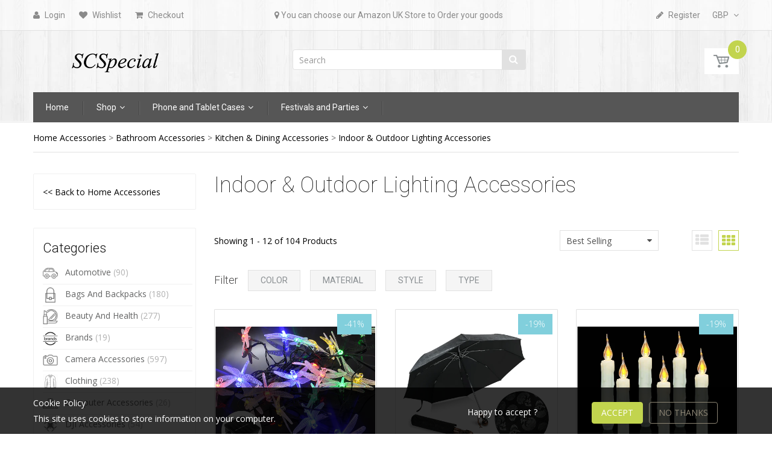

--- FILE ---
content_type: text/html; charset=utf-8
request_url: https://gbp.dsstyles.com/collections/indoor-outdoor-lighting-accessories
body_size: 59962
content:
<!doctype html>
<!--[if IE 8]><html lang="en" class="ie8 js"> <![endif]-->
<!--[if (gt IE 9)|!(IE)]><!--><html lang="en" class="js"> <!--<![endif]-->
<head>
  
  <link rel="shortcut icon" href="//gbp.dsstyles.com/cdn/shop/t/7/assets/favicon.png?v=97254619248048405911596776773" type="image/png" />
  
  <meta charset="UTF-8">
  <meta http-equiv="Content-Type" content="text/html; charset=utf-8">
  <meta name="viewport" content="width=device-width, initial-scale=1, minimum-scale=1, maximum-scale=1" />
  <meta name="google-site-verification" content="qgJiJE5Nn_Xc1VUf16J-HZRYdYbnmThOArWjJOxTchg" />
  <meta name="google-site-verification" content="2DaVnJ4w-ydBy0OnQTDI70G6ZfOampVO_Te-MBMXx_k" />

  <link rel="canonical" href="https://www.scspecial.com/collections/indoor-outdoor-lighting-accessories" />

  <!-- Title and description ================================================== -->
  <title>
    Indoor &amp; Outdoor Lighting Accessories &ndash; SCSpecial
  </title>

  

  


  <meta property="og:type" content="website" />
  <meta property="og:title" content="Indoor &amp; Outdoor Lighting Accessories" />
  



<meta property="og:url" content="https://www.scspecial.com/collections/indoor-outdoor-lighting-accessories" />
<meta property="og:site_name" content="SCSpecial" />
  

<link href="//gbp.dsstyles.com/cdn/shop/t/7/assets/jquery-ui.css?v=64611646430117989321596774142" rel="stylesheet" type="text/css" media="all" />

<link href="//gbp.dsstyles.com/cdn/shop/t/7/assets/bootstrap.3x.css?v=108945821467277196061596774098" rel="stylesheet" type="text/css" media="all" />
<link href="//gbp.dsstyles.com/cdn/shop/t/7/assets/jquery.owl.carousel.css?v=77657715448469033441596774220" rel="stylesheet" type="text/css" media="all" />

<link href="//gbp.dsstyles.com/cdn/shop/t/7/assets/jquery.plugin.css?v=32163940333349941671719726601" rel="stylesheet" type="text/css" media="all" />

<link href="//gbp.dsstyles.com/cdn/shop/t/7/assets/bc.toggle.scss.css?v=135091991969565070381719726601" rel="stylesheet" type="text/css" media="all" />
<link href="//gbp.dsstyles.com/cdn/shop/t/7/assets/bc.global.scss.css?v=57221133848365197241719731471" rel="stylesheet" type="text/css" media="all" />
<link href="//gbp.dsstyles.com/cdn/shop/t/7/assets/bc.style.scss.css?v=78119953493689246751719726601" rel="stylesheet" type="text/css" media="all" />
<link href="//gbp.dsstyles.com/cdn/shop/t/7/assets/bc.responsive.scss.css?v=173192854524674407211719726601" rel="stylesheet" type="text/css" media="all" />

  <link href="//fonts.googleapis.com/css?family=Roboto:100,100i,300,300i,400,400i,500,500i,700,700i,900,900i" rel='stylesheet' type='text/css'>
<link href="//fonts.googleapis.com/css?family=Open+Sans:300italic,400italic,600italic,700italic,800italic,400,300,600,700,800" rel='stylesheet' type='text/css'>
<link rel="stylesheet" href="//maxcdn.bootstrapcdn.com/font-awesome/4.5.0/css/font-awesome.min.css">
  

<script src="//gbp.dsstyles.com/cdn/shop/t/7/assets/jquery-1.9.1.min.js?v=95800296054546268251596774140" ></script>

<script src="//code.jquery.com/ui/1.9.1/jquery-ui.js"></script>

<script src="//gbp.dsstyles.com/cdn/shop/t/7/assets/bootstrap.3x.min.js?v=133551432925901452781596774098" defer></script>

<script src="//gbp.dsstyles.com/cdn/shop/t/7/assets/jquery.easing.1.3.js?v=183302368868080250061596774144" defer></script>

<script src="//gbp.dsstyles.com/cdn/shop/t/7/assets/modernizr.js?v=48376380639843794271596774168"  async></script>



<script src="//gbp.dsstyles.com/cdn/shop/t/7/assets/cookies.js?v=152021851494072641811596774110"></script>
<script src="//gbp.dsstyles.com/cdn/shop/t/7/assets/jquery.fancybox.min.js?v=145951643271796414991596774146"></script>
<script src="//gbp.dsstyles.com/cdn/shop/t/7/assets/jquery.jgrowl.min.js?v=87227353252943713011596774148" defer></script>
<script src="//gbp.dsstyles.com/cdn/shop/t/7/assets/jquery.elevatezoom.min.js?v=123601637255686690921596774145" defer></script>
<script src="//gbp.dsstyles.com/cdn/shop/t/7/assets/jquery.owl.carousel.min.js?v=33650824321397007901596774150" defer></script>
<script src="//gbp.dsstyles.com/cdn/shop/t/7/assets/jquery.plugin.js?v=10681318543028800801596774151" defer></script>
<script src="//gbp.dsstyles.com/cdn/shop/t/7/assets/jquery.countdown.js?v=12090125995840752651596774143" defer></script>

<script src="//gbp.dsstyles.com/cdn/shop/t/7/assets/cart.js?v=169366680354182025121596774103" defer></script>
<script src="//gbp.dsstyles.com/cdn/shop/t/7/assets/rivets-cart.min.js?v=49544620901609536631596774183" defer></script>

<script src="//gbp.dsstyles.com/cdn/shop/t/7/assets/bc.ajax-search.js?v=87119048951310792981596774219" defer></script>


<script src="//gbp.dsstyles.com/cdn/shop/t/7/assets/jquery.history.js?v=97881352713305193381596774147" defer></script>
<script src="//gbp.dsstyles.com/cdn/shop/t/7/assets/bc.ajax-filter.js?v=131093983647103914451596774219" defer></script> 


<script src="//gbp.dsstyles.com/cdn/shop/t/7/assets/option_selection.js?v=15895070327792254761596774171" defer></script>


<script src="//gbp.dsstyles.com/cdn/shop/t/7/assets/jquery.fakecrop.js?v=165182472294359744011596774145" defer></script>


<script src="//gbp.dsstyles.com/cdn/shop/t/7/assets/bc.global.js?v=119042645143732356731596774220" defer></script>
<script src="//gbp.dsstyles.com/cdn/shop/t/7/assets/bc.slider.js?v=35441931550015488391596774219"></script>
<script src="//gbp.dsstyles.com/cdn/shop/t/7/assets/bc.script.js?v=28292147062826059421596774219"></script>



  <script>window.performance && window.performance.mark && window.performance.mark('shopify.content_for_header.start');</script><meta name="google-site-verification" content="2DaVnJ4w-ydBy0OnQTDI70G6ZfOampVO_Te-MBMXx_k">
<meta name="google-site-verification" content="_7SGtfgolFK4WOs_5eyOCE3FVILUxcdNWl-lvqMpuT8">
<meta id="shopify-digital-wallet" name="shopify-digital-wallet" content="/24468445/digital_wallets/dialog">
<meta name="shopify-checkout-api-token" content="631503e21c4162c3bd79142589bb4efc">
<meta id="in-context-paypal-metadata" data-shop-id="24468445" data-venmo-supported="false" data-environment="production" data-locale="en_US" data-paypal-v4="true" data-currency="GBP">
<link rel="alternate" type="application/atom+xml" title="Feed" href="/collections/indoor-outdoor-lighting-accessories.atom" />
<link rel="next" href="/collections/indoor-outdoor-lighting-accessories?page=2">
<link rel="alternate" type="application/json+oembed" href="https://www.scspecial.com/collections/indoor-outdoor-lighting-accessories.oembed">
<script async="async" src="/checkouts/internal/preloads.js?locale=en-GB"></script>
<script id="shopify-features" type="application/json">{"accessToken":"631503e21c4162c3bd79142589bb4efc","betas":["rich-media-storefront-analytics"],"domain":"gbp.dsstyles.com","predictiveSearch":true,"shopId":24468445,"locale":"en"}</script>
<script>var Shopify = Shopify || {};
Shopify.shop = "dsstyles-shop-2.myshopify.com";
Shopify.locale = "en";
Shopify.currency = {"active":"GBP","rate":"1.0"};
Shopify.country = "GB";
Shopify.theme = {"name":"SCSPecial","id":81307959338,"schema_name":null,"schema_version":null,"theme_store_id":null,"role":"main"};
Shopify.theme.handle = "null";
Shopify.theme.style = {"id":null,"handle":null};
Shopify.cdnHost = "gbp.dsstyles.com/cdn";
Shopify.routes = Shopify.routes || {};
Shopify.routes.root = "/";</script>
<script type="module">!function(o){(o.Shopify=o.Shopify||{}).modules=!0}(window);</script>
<script>!function(o){function n(){var o=[];function n(){o.push(Array.prototype.slice.apply(arguments))}return n.q=o,n}var t=o.Shopify=o.Shopify||{};t.loadFeatures=n(),t.autoloadFeatures=n()}(window);</script>
<script id="shop-js-analytics" type="application/json">{"pageType":"collection"}</script>
<script defer="defer" async type="module" src="//gbp.dsstyles.com/cdn/shopifycloud/shop-js/modules/v2/client.init-shop-cart-sync_IZsNAliE.en.esm.js"></script>
<script defer="defer" async type="module" src="//gbp.dsstyles.com/cdn/shopifycloud/shop-js/modules/v2/chunk.common_0OUaOowp.esm.js"></script>
<script type="module">
  await import("//gbp.dsstyles.com/cdn/shopifycloud/shop-js/modules/v2/client.init-shop-cart-sync_IZsNAliE.en.esm.js");
await import("//gbp.dsstyles.com/cdn/shopifycloud/shop-js/modules/v2/chunk.common_0OUaOowp.esm.js");

  window.Shopify.SignInWithShop?.initShopCartSync?.({"fedCMEnabled":true,"windoidEnabled":true});

</script>
<script>(function() {
  var isLoaded = false;
  function asyncLoad() {
    if (isLoaded) return;
    isLoaded = true;
    var urls = ["https:\/\/embed.tawk.to\/widget-script\/57a19c5aa1c9f5423d354b47\/default.js?shop=dsstyles-shop-2.myshopify.com","https:\/\/s3-us-west-2.amazonaws.com\/smart-social-login\/smart-social-login.js?shop=dsstyles-shop-2.myshopify.com","https:\/\/www.improvedcontactform.com\/icf.js?shop=dsstyles-shop-2.myshopify.com","https:\/\/services.shopify.thesubscriber.app\/script_text.js?shop=dsstyles-shop-2.myshopify.com"];
    for (var i = 0; i < urls.length; i++) {
      var s = document.createElement('script');
      s.type = 'text/javascript';
      s.async = true;
      s.src = urls[i];
      var x = document.getElementsByTagName('script')[0];
      x.parentNode.insertBefore(s, x);
    }
  };
  if(window.attachEvent) {
    window.attachEvent('onload', asyncLoad);
  } else {
    window.addEventListener('load', asyncLoad, false);
  }
})();</script>
<script id="__st">var __st={"a":24468445,"offset":28800,"reqid":"d77c36c8-ea4d-4f41-9d3d-0ae886f372bd-1768555889","pageurl":"gbp.dsstyles.com\/collections\/indoor-outdoor-lighting-accessories","u":"1cc1a714d1c6","p":"collection","rtyp":"collection","rid":460093581};</script>
<script>window.ShopifyPaypalV4VisibilityTracking = true;</script>
<script id="captcha-bootstrap">!function(){'use strict';const t='contact',e='account',n='new_comment',o=[[t,t],['blogs',n],['comments',n],[t,'customer']],c=[[e,'customer_login'],[e,'guest_login'],[e,'recover_customer_password'],[e,'create_customer']],r=t=>t.map((([t,e])=>`form[action*='/${t}']:not([data-nocaptcha='true']) input[name='form_type'][value='${e}']`)).join(','),a=t=>()=>t?[...document.querySelectorAll(t)].map((t=>t.form)):[];function s(){const t=[...o],e=r(t);return a(e)}const i='password',u='form_key',d=['recaptcha-v3-token','g-recaptcha-response','h-captcha-response',i],f=()=>{try{return window.sessionStorage}catch{return}},m='__shopify_v',_=t=>t.elements[u];function p(t,e,n=!1){try{const o=window.sessionStorage,c=JSON.parse(o.getItem(e)),{data:r}=function(t){const{data:e,action:n}=t;return t[m]||n?{data:e,action:n}:{data:t,action:n}}(c);for(const[e,n]of Object.entries(r))t.elements[e]&&(t.elements[e].value=n);n&&o.removeItem(e)}catch(o){console.error('form repopulation failed',{error:o})}}const l='form_type',E='cptcha';function T(t){t.dataset[E]=!0}const w=window,h=w.document,L='Shopify',v='ce_forms',y='captcha';let A=!1;((t,e)=>{const n=(g='f06e6c50-85a8-45c8-87d0-21a2b65856fe',I='https://cdn.shopify.com/shopifycloud/storefront-forms-hcaptcha/ce_storefront_forms_captcha_hcaptcha.v1.5.2.iife.js',D={infoText:'Protected by hCaptcha',privacyText:'Privacy',termsText:'Terms'},(t,e,n)=>{const o=w[L][v],c=o.bindForm;if(c)return c(t,g,e,D).then(n);var r;o.q.push([[t,g,e,D],n]),r=I,A||(h.body.append(Object.assign(h.createElement('script'),{id:'captcha-provider',async:!0,src:r})),A=!0)});var g,I,D;w[L]=w[L]||{},w[L][v]=w[L][v]||{},w[L][v].q=[],w[L][y]=w[L][y]||{},w[L][y].protect=function(t,e){n(t,void 0,e),T(t)},Object.freeze(w[L][y]),function(t,e,n,w,h,L){const[v,y,A,g]=function(t,e,n){const i=e?o:[],u=t?c:[],d=[...i,...u],f=r(d),m=r(i),_=r(d.filter((([t,e])=>n.includes(e))));return[a(f),a(m),a(_),s()]}(w,h,L),I=t=>{const e=t.target;return e instanceof HTMLFormElement?e:e&&e.form},D=t=>v().includes(t);t.addEventListener('submit',(t=>{const e=I(t);if(!e)return;const n=D(e)&&!e.dataset.hcaptchaBound&&!e.dataset.recaptchaBound,o=_(e),c=g().includes(e)&&(!o||!o.value);(n||c)&&t.preventDefault(),c&&!n&&(function(t){try{if(!f())return;!function(t){const e=f();if(!e)return;const n=_(t);if(!n)return;const o=n.value;o&&e.removeItem(o)}(t);const e=Array.from(Array(32),(()=>Math.random().toString(36)[2])).join('');!function(t,e){_(t)||t.append(Object.assign(document.createElement('input'),{type:'hidden',name:u})),t.elements[u].value=e}(t,e),function(t,e){const n=f();if(!n)return;const o=[...t.querySelectorAll(`input[type='${i}']`)].map((({name:t})=>t)),c=[...d,...o],r={};for(const[a,s]of new FormData(t).entries())c.includes(a)||(r[a]=s);n.setItem(e,JSON.stringify({[m]:1,action:t.action,data:r}))}(t,e)}catch(e){console.error('failed to persist form',e)}}(e),e.submit())}));const S=(t,e)=>{t&&!t.dataset[E]&&(n(t,e.some((e=>e===t))),T(t))};for(const o of['focusin','change'])t.addEventListener(o,(t=>{const e=I(t);D(e)&&S(e,y())}));const B=e.get('form_key'),M=e.get(l),P=B&&M;t.addEventListener('DOMContentLoaded',(()=>{const t=y();if(P)for(const e of t)e.elements[l].value===M&&p(e,B);[...new Set([...A(),...v().filter((t=>'true'===t.dataset.shopifyCaptcha))])].forEach((e=>S(e,t)))}))}(h,new URLSearchParams(w.location.search),n,t,e,['guest_login'])})(!0,!0)}();</script>
<script integrity="sha256-4kQ18oKyAcykRKYeNunJcIwy7WH5gtpwJnB7kiuLZ1E=" data-source-attribution="shopify.loadfeatures" defer="defer" src="//gbp.dsstyles.com/cdn/shopifycloud/storefront/assets/storefront/load_feature-a0a9edcb.js" crossorigin="anonymous"></script>
<script data-source-attribution="shopify.dynamic_checkout.dynamic.init">var Shopify=Shopify||{};Shopify.PaymentButton=Shopify.PaymentButton||{isStorefrontPortableWallets:!0,init:function(){window.Shopify.PaymentButton.init=function(){};var t=document.createElement("script");t.src="https://gbp.dsstyles.com/cdn/shopifycloud/portable-wallets/latest/portable-wallets.en.js",t.type="module",document.head.appendChild(t)}};
</script>
<script data-source-attribution="shopify.dynamic_checkout.buyer_consent">
  function portableWalletsHideBuyerConsent(e){var t=document.getElementById("shopify-buyer-consent"),n=document.getElementById("shopify-subscription-policy-button");t&&n&&(t.classList.add("hidden"),t.setAttribute("aria-hidden","true"),n.removeEventListener("click",e))}function portableWalletsShowBuyerConsent(e){var t=document.getElementById("shopify-buyer-consent"),n=document.getElementById("shopify-subscription-policy-button");t&&n&&(t.classList.remove("hidden"),t.removeAttribute("aria-hidden"),n.addEventListener("click",e))}window.Shopify?.PaymentButton&&(window.Shopify.PaymentButton.hideBuyerConsent=portableWalletsHideBuyerConsent,window.Shopify.PaymentButton.showBuyerConsent=portableWalletsShowBuyerConsent);
</script>
<script data-source-attribution="shopify.dynamic_checkout.cart.bootstrap">document.addEventListener("DOMContentLoaded",(function(){function t(){return document.querySelector("shopify-accelerated-checkout-cart, shopify-accelerated-checkout")}if(t())Shopify.PaymentButton.init();else{new MutationObserver((function(e,n){t()&&(Shopify.PaymentButton.init(),n.disconnect())})).observe(document.body,{childList:!0,subtree:!0})}}));
</script>
<link id="shopify-accelerated-checkout-styles" rel="stylesheet" media="screen" href="https://gbp.dsstyles.com/cdn/shopifycloud/portable-wallets/latest/accelerated-checkout-backwards-compat.css" crossorigin="anonymous">
<style id="shopify-accelerated-checkout-cart">
        #shopify-buyer-consent {
  margin-top: 1em;
  display: inline-block;
  width: 100%;
}

#shopify-buyer-consent.hidden {
  display: none;
}

#shopify-subscription-policy-button {
  background: none;
  border: none;
  padding: 0;
  text-decoration: underline;
  font-size: inherit;
  cursor: pointer;
}

#shopify-subscription-policy-button::before {
  box-shadow: none;
}

      </style>

<script>window.performance && window.performance.mark && window.performance.mark('shopify.content_for_header.end');</script>

  <script>window.BOLD = window.BOLD || {};
    window.BOLD.common = window.BOLD.common || {};
    window.BOLD.common.Shopify = window.BOLD.common.Shopify || {};

    window.BOLD.common.Shopify.shop = {
        domain: 'www.scspecial.com',
        permanent_domain: 'dsstyles-shop-2.myshopify.com',
        url: 'https://www.scspecial.com',
        secure_url: 'https://www.scspecial.com',
        money_format: "\u003cspan class=\"money\"\u003e£{{amount}}\u003c\/span\u003e",
        currency: "GBP"
    };

    window.BOLD.common.Shopify.cart = {"note":null,"attributes":{},"original_total_price":0,"total_price":0,"total_discount":0,"total_weight":0.0,"item_count":0,"items":[],"requires_shipping":false,"currency":"GBP","items_subtotal_price":0,"cart_level_discount_applications":[],"checkout_charge_amount":0};
    window.BOLD.common.template = 'collection';window.BOLD.common.Shopify.formatMoney = function(money, format) {
        function n(t, e) {
            return "undefined" == typeof t ? e : t
        }
        function r(t, e, r, i) {
            if (e = n(e, 2),
            r = n(r, ","),
            i = n(i, "."),
            isNaN(t) || null == t)
                return 0;
            t = (t / 100).toFixed(e);
            var o = t.split(".")
              , a = o[0].replace(/(\d)(?=(\d\d\d)+(?!\d))/g, "$1" + r)
              , s = o[1] ? i + o[1] : "";
            return a + s
        }
        "string" == typeof money && (money = money.replace(".", ""));
        var i = ""
          , o = /\{\{\s*(\w+)\s*\}\}/
          , a = format || window.BOLD.common.Shopify.shop.money_format || window.Shopify.money_format || "$ {{ amount }}";
        switch (a.match(o)[1]) {
            case "amount":
                i = r(money, 2);
                break;
            case "amount_no_decimals":
                i = r(money, 0);
                break;
            case "amount_with_comma_separator":
                i = r(money, 2, ".", ",");
                break;
            case "amount_no_decimals_with_comma_separator":
                i = r(money, 0, ".", ",");
                break;
            case "amount_with_space_separator":
                i = r(money, 2, ".", " ");
                break;
            case "amount_no_decimals_with_space_separator":
                i = r(money, 0, ".", " ");
                break;
        }
        return a.replace(o, i);
    };

    window.BOLD.common.Shopify.saveProduct = function (handle, product) {
        if (typeof handle === 'string' && typeof window.BOLD.common.Shopify.products[handle] === 'undefined') {
            if (typeof product === 'number') {
                window.BOLD.common.Shopify.handles[product] = handle;
                product = { id: product };
            }
            window.BOLD.common.Shopify.products[handle] = product;
        }
    };

	window.BOLD.common.Shopify.saveVariant = function (variant_id, variant) {
		if (typeof variant_id === 'number' && typeof window.BOLD.common.Shopify.variants[variant_id] === 'undefined') {
			window.BOLD.common.Shopify.variants[variant_id] = variant;
		}
	};window.BOLD.common.Shopify.products = window.BOLD.common.Shopify.products || {};
    window.BOLD.common.Shopify.variants = window.BOLD.common.Shopify.variants || {};
    window.BOLD.common.Shopify.handles = window.BOLD.common.Shopify.handles || {};window.BOLD.common.Shopify.saveProduct(null, null);window.BOLD.common.Shopify.saveProduct("20-bulbs-dragonflies-solar-string-lights", 11030204877);window.BOLD.common.Shopify.saveVariant(48624551181, {product_id: 11030204877, price: 899, group_id: 'null'});window.BOLD.common.Shopify.saveProduct("uv-umbrella-folding-umbrella-automatic-open-and-close-skull-gothic-umbrella", 7391786958890);window.BOLD.common.Shopify.saveVariant(41867694669866, {product_id: 7391786958890, price: 2149, group_id: 'null'});window.BOLD.common.Shopify.saveProduct("led-window-candle-set-of-6-battery-operated-taper-candles", 3948867518506);window.BOLD.common.Shopify.saveVariant(29499104067626, {product_id: 3948867518506, price: 757, group_id: 'null'});window.BOLD.common.Shopify.saveProduct("10-led-bottle-cork-string-lights-10-pieces-battery-operated-starry-lights", 1932215255082);window.BOLD.common.Shopify.saveVariant(14764761677866, {product_id: 1932215255082, price: 827, group_id: 'null'});window.BOLD.common.Shopify.saveVariant(14764761710634, {product_id: 1932215255082, price: 827, group_id: 'null'});window.BOLD.common.Shopify.saveProduct("20-led-moroccan-solar-string-lights", 11049603405);window.BOLD.common.Shopify.saveVariant(48747597517, {product_id: 11049603405, price: 1299, group_id: 'null'});window.BOLD.common.Shopify.saveProduct("20-cotton-balls-220v-string-light-for-decoration-blue", 11093624909);window.BOLD.common.Shopify.saveVariant(49092981517, {product_id: 11093624909, price: 1399, group_id: 'null'});window.BOLD.common.Shopify.saveProduct("hanging-flame-light-with-adapter-for-halloween-decoration", 11096697357);window.BOLD.common.Shopify.saveVariant(49122991309, {product_id: 11096697357, price: 999, group_id: 'null'});window.BOLD.common.Shopify.saveProduct("cartoon-usb-charging-led-nursery-night-light-for-children-dog", 11095395085);window.BOLD.common.Shopify.saveVariant(49114855757, {product_id: 11095395085, price: 899, group_id: 'null'});window.BOLD.common.Shopify.saveProduct("cartoon-usb-charging-led-nursery-night-light-for-children-panda", 11095391309);window.BOLD.common.Shopify.saveVariant(49114815053, {product_id: 11095391309, price: 899, group_id: 'null'});window.BOLD.common.Shopify.saveProduct("cartoon-usb-charging-led-nursery-night-light-for-children-cat", 11095387213);window.BOLD.common.Shopify.saveVariant(49114778957, {product_id: 11095387213, price: 899, group_id: 'null'});window.BOLD.common.Shopify.saveProduct("cartoon-usb-charging-led-nursery-night-light-for-children-pig", 11095382925);window.BOLD.common.Shopify.saveVariant(49114743501, {product_id: 11095382925, price: 899, group_id: 'null'});window.BOLD.common.Shopify.saveProduct("usb-rechargeable-led-bedroom-nursery-night-light-lamp-magenta-snail", 11094909133);window.BOLD.common.Shopify.saveVariant(49109992973, {product_id: 11094909133, price: 2099, group_id: 'null'});window.BOLD.common.Shopify.metafields = window.BOLD.common.Shopify.metafields || {};window.BOLD.common.Shopify.metafields["bold_rp"] = {};</script>

<link href="//gbp.dsstyles.com/cdn/shop/t/7/assets/bold-upsell.css?v=30856096068124301641596774097" rel="stylesheet" type="text/css" media="all" />
<link href="//gbp.dsstyles.com/cdn/shop/t/7/assets/bold-upsell-custom.css?v=150135899998303055901596774096" rel="stylesheet" type="text/css" media="all" />




<script id="sca_fg_cart_ShowGiftAsProductTemplate" type="text/template">
  
  <div class="item not-sca-qv" id="sca-freegift-{{productID}}">
    <a class="close_box" style="display: none;position: absolute;top:5px;right: 10px;font-size: 22px;font-weight: bold;cursor: pointer;text-decoration:none;color: #aaa;">×</a>
    <img class="lazyOwl" data-src="{{productImageURL}}">
    <div class="sca-product-shop">
      <div class="f-fix"><span class="sca-product-title" style="white-space: nowrap;color:#000;{{showfgTitle}}">{{productTitle}}</span>
          <div id="product-variants-{{productID}}">
            <div class="sca-price" id="price-field-{{productID}}">
              <span class="sca-old-price">{{variant_compare_at_price}}</span>
              <span class="sca-special-price">{{variant_price}}</span>
            </div>
            <div id="stay-content-sca-freegift-{{productID}}" class="sca-fg-cart-item">
              <a class="close_box" style="display: none;position: absolute;top:5px;right: 10px;font-size: 22px;font-weight: bold;cursor: pointer;text-decoration:none;color: #aaa;">×</a>
              <select id="product-select-{{productID}}" name="id" style="display: none">
                {{optionVariantData}}
              </select>
            </div>
          </div>
          <button type='button' id="sca-btn-select-{{productID}}" class="sca-button" onclick="onclickSelect_{{productID}}();"><span>{{SelectButton}}</span></button>
          <button type='button' id="sca-btn-{{productID}}" class="sca-button" style="display: none"><span>{{AddToCartButton}}</span></button>
      </div>
    </div>
  </div>
  
</script>
<script id = "sca_fg_cart_ShowGiftAsProductScriptTemplate" type="text/template">
  
    var selectCallback_{{productID}} = function(variant, selector) { if (variant) { if (variant.available) { $("#sca-btn-{{productID}}").removeClass("disabled").removeAttr("disabled").html("<span>{{AddToCartButton}}</span>").fadeTo(200, 1); $('#sca-btn-{{productID}}').unbind('click'); $("#sca-btn-{{productID}}").click(SECOMAPP.jQuery.proxy(function() { SECOMAPP.addGiftToCart(variant.id, 1); }, variant)); } else { $("#sca-btn-{{productID}}").html("<span>{{UnavailableButton}}</span>").addClass("disabled").attr("disabled", "disabled").fadeTo(200, 0.5); } if (variant.compare_at_price > variant.price) { $("#price-field-{{productID}}").html("<span class='sca-old-price'>" + SECOMAPP.formatMoney(variant.compare_at_price) + "</span>" + "&nbsp;<s class='sca-special-price'>" + SECOMAPP.formatMoney(variant.price) + "</s>"); } else { $("#price-field-{{productID}}").html("<span class='sca-special-price'>" + SECOMAPP.formatMoney(variant.price) + "</span>"); } } else { $("#sca-btn-{{productID}}").html("<span>{{UnavailableButton}}</span>").addClass("disabled").attr("disabled", "disabled").fadeTo(200, 0.5); } if (variant && variant.featured_image) { var originalImage = $("#sca-freegift-{{productID}} img"); var newImage = variant.featured_image; var element = originalImage[0]; Shopify.Image.switchImage(newImage, element, function(newImageSizedSrc, newImage, element) { $(element).parents("a").attr("href", newImageSizedSrc); $(element).attr("src", newImageSizedSrc); }); }};var onclickSelect_{{productID}} = function() { SECOMAPP.jQuery.getJSON("/products/{{productHandle}}.js", function(product) { if (product.options.length == 1) { $("<label><strong>" + product.options[0].name + "</strong></label>").insertBefore('#product-select-{{productID}}'); } var options = []; SECOMAPP.jQuery.each(product.options, function(index, value) { options[index] = value.name; }); product.options = options; var clonevariants = {{variantsGiftList}}; var mainvariants = {{mainVariantsList}}; for (var pvid = product.variants.length - 1; pvid > -1; pvid--) { if (clonevariants.indexOf(product.variants[pvid].id) < 0 && mainvariants.indexOf(product.variants[pvid].id) < 0) { product.variants.splice(pvid, 1); } } for (var vid = mainvariants.length - 1; vid > -1; vid--) { var clone_id = clonevariants[vid]; var main_id = mainvariants[vid]; var clone_pos = 0; var main_pos = 0; for (var pvid = product.variants.length - 1; pvid > -1; pvid--) { if (product.variants[pvid].id == clone_id) { clone_pos = pvid; } else if (product.variants[pvid].id == main_id) { main_pos = pvid; } } product.variants[clone_pos].available = product.variants[main_pos].available; product.variants[clone_pos].inventory_management = product.variants[main_pos].inventory_management; product.variants[clone_pos].inventory_policy = product.variants[main_pos].inventory_policy; product.variants[clone_pos].inventory_quantity = product.variants[main_pos].inventory_quantity; product.variants[clone_pos].option1 = product.variants[main_pos].option1; product.variants[clone_pos].options[0].name = product.variants[main_pos].options[0].name; if (product.variants[clone_pos].options[1]) { product.variants[clone_pos].options[1].name = product.variants[main_pos].options[1].name; product.variants[clone_pos].option2 = product.variants[main_pos].option2; } if (product.variants[clone_pos].options[2]) { product.variants[clone_pos].options[2].name = product.variants[main_pos].options[2].name; product.variants[clone_pos].option3 = product.variants[main_pos].option3; } product.variants[clone_pos].title = product.variants[main_pos].title; product.variants[clone_pos].name = product.variants[main_pos].name; product.variants[clone_pos].public_title = product.variants[main_pos].public_title; product.variants.splice(main_pos, 1); } $("#sca-btn-select-{{productID}}").hide(); $("#product-select-{{productID}}").show(); $("#sca-btn-{{productID}}").show(); $("#stay-content-sca-freegift-{{productID}} .close_box").show(); $("#stay-content-sca-freegift-{{productID}} .close_box").click(function() { $("#stay-content-sca-freegift-{{productID}}").hide(); $("#sca-btn-{{productID}}").hide(); $("#sca-btn-select-{{productID}}").show(); }); new Shopify.OptionSelectors("product-select-{{productID}}", { product: product, onVariantSelected: selectCallback_{{productID}}, enableHistoryState: true }); if (product.variants.length == 1 && product.variants[0].title.indexOf("Default") !== -1) { jQuery("#sca-freegift-{{productID}} .selector-wrapper").hide(); } else { $("#stay-content-sca-freegift-{{productID}}").show(); $("#stay-content-sca-freegift-{{productID}}").focus(); } onclickSelect_{{productID}} = function() { $("#stay-content-sca-freegift-{{productID}}").show(); $("#sca-btn-{{productID}}").show(); $("#sca-btn-select-{{productID}}").hide(); } });};
  
</script>

<script id="sca_fg_cart_ShowGiftAsVariantTemplate" type="text/template">
  
  <div class="item not-sca-qv" id="sca-freegift-{{variantID}}">
    <img class="lazyOwl" data-src="{{variantImageURL}}">
    <div class="sca-product-shop">
      <div class="f-fix">
        <span class="sca-product-title" style="white-space: nowrap;color:#000;">{{variantTitle}}</span>
        <div class="sca-price">
          <span class="sca-old-price">{{variant_compare_at_price}}</span>
          <span class="sca-special-price">{{variant_price}}</span>
        </div>
        <button type="button" id="sca-btn{{variantID}}" class="sca-button" onclick="SECOMAPP.addGiftToCart({{variantID}},1);">
          <span>{{AddToCartButton}}</span>
        </button>
      </div>
    </div>
  </div>
  
</script>

<script id="sca_fg_prod_GiftList" type="text/template">
  
  <a style="text-decoration: none !important" id ="{{giftShowID}}" class="product-image freegif-product-image freegift-info-{{giftShowID}}"
     title="{{giftTitle}}" href="/products/{{productsHandle}}">
    <img class="not-sca-qv" src="{{giftImgUrl}}" alt="{{giftTitle}}" />
  </a>
  
</script>

<script id="sca_fg_prod_Gift_PopupDetail" type="text/template">
  
  <div class="sca-fg-item fg-info-{{giftShowID}}" style="display:none;z-index:2147483647;">
    <div class="sca-fg-item-options">
      <div class="sca-fg-item-option-title">
        <em>{{freegiftRuleName}}</em>
      </div>
      <div class="sca-fg-item-option-ct">
        <!--        <div class="sca-fg-image-item">
                        <img src="{{giftImgUrl}}" /> -->
        <div class="sca-fg-item-name">
          <a href="#">{{giftTitle}}</a>
        </div>
        <!--        </div> -->
      </div>
    </div>
  </div>
  
</script>

<script id="sca_fg_ajax_GiftListPopup" type="text/template">
  
  <div id="freegift_popup" class="mfp-hide">
    <div id="sca-fg-owl-carousel">
      <div id="freegift_cart_container" class="sca-fg-cart-container" style="display: none;">
        <div id="freegift_message" class="owl-carousel"></div>
      </div>
      <div id="sca-fg-slider-cart" style="display: none;">
        <div class="sca-fg-cart-title">
          <strong>{{popupTitle}}</strong>
        </div>
        <div id="sca_freegift_list" class="owl-carousel"></div>
      </div>
    </div>
  </div>
  
</script>



<link href="//gbp.dsstyles.com/cdn/shop/t/7/assets/sca.freegift.css?v=138222768784184426861596774187" rel="stylesheet" type="text/css" media="all" />
<script src="//gbp.dsstyles.com/cdn/shopifycloud/storefront/assets/themes_support/option_selection-b017cd28.js" type="text/javascript"></script>
<script>
    Shopify.money_format = "\u003cspan class=\"money\"\u003e£{{amount}}\u003c\/span\u003e";
    //enable checking free gifts condition when checkout clicked
    if ((typeof SECOMAPP) === 'undefined') { window.SECOMAPP = {}; };
    SECOMAPP.enableOverrideCheckout = true;
</script>
<script data-cfasync="false" type="text/javascript">
  /* Smart Ecommerce App (SEA Inc)
   * http://www.secomapp.com
   * Do not reuse those source codes if don't have permission of us.
   * */
  
  (function(){if(!Array.isArray){Array.isArray=function(e){return Object.prototype.toString.call(e)==="[object Array]"}}"function"!==typeof Object.create&&(Object.create=function(e){function t(){}t.prototype=e;return new t});if(!Object.keys){Object.keys=function(e){var t=[],i;for(i in e){if(Object.prototype.hasOwnProperty.call(e,i)){t.push(i)}}return t}}if(!String.prototype.endsWith){Object.defineProperty(String.prototype,"endsWith",{value:function(e,t){var i=this.toString();if(t===undefined||t>i.length){t=i.length}t-=e.length;var r=i.indexOf(e,t);return r!==-1&&r===t},writable:true,enumerable:true,configurable:true})}if(!Array.prototype.indexOf){Array.prototype.indexOf=function(e,t){var i;if(this==null){throw new TypeError('"this" is null or not defined')}var r=Object(this);var o=r.length>>>0;if(o===0){return-1}var n=+t||0;if(Math.abs(n)===Infinity){n=0}if(n>=o){return-1}i=Math.max(n>=0?n:o-Math.abs(n),0);while(i<o){if(i in r&&r[i]===e){return i}i++}return-1}}if(!Array.prototype.forEach){Array.prototype.forEach=function(e,t){var i,r;if(this==null){throw new TypeError(" this is null or not defined")}var o=Object(this);var n=o.length>>>0;if(typeof e!=="function"){throw new TypeError(e+" is not a function")}if(arguments.length>1){i=t}r=0;while(r<n){var a;if(r in o){a=o[r];e.call(i,a,r,o)}r++}}}console=console||{};console.log=console.log||function(){};if(typeof Shopify==="undefined"){Shopify={}}if(typeof Shopify.onError!=="function"){Shopify.onError=function(){}}if(typeof SECOMAPP==="undefined"){SECOMAPP={}}SECOMAPP.removeGiftsVariant=function(e){setTimeout(function(){try{e("select option").not(".sca-fg-cart-item select option").filter(function(){var t=e(this).val();var i=e(this).text();if(i.indexOf(" - ")!==-1){i=i.slice(0,i.indexOf(" - "))}var r=[];if(i.indexOf(" / ")!==-1){r=i.split(" / ");i=r[r.length-1]}if(typeof SECOMAPP.gifts_list_avai!=="undefined"&&typeof SECOMAPP.gifts_list_avai[t]!=="undefined"||i.endsWith("% off)")){e("select option").not(".sca-fg-cart-item select option").filter(function(){var r=e(this).val();var o=e(this).text();return o.endsWith(i)||r==t||o.endsWith("% off)")}).remove();e(".dropdown *,ul li,label,div").filter(function(){var r=e(this).html(),o=e(this).data("value");return r&&r.endsWith(i)||r&&r.endsWith("% off)")||o==t}).remove();return true}return false})}catch(e){console.log(e)}},500)};SECOMAPP.formatMoney=function(e,t){if(typeof e=="string"){e=e.replace(".","")}var i="";var r=typeof Shopify!=="undefined"&&typeof Shopify.money_format!=="undefined"?Shopify.money_format:"{{amount}}";var o=/\{\{\s*(\w+)\s*\}\}/;var n=t||(typeof this.fgsettings.sca_currency_format==="string"&&this.fgsettings.sca_currency_format.indexOf("amount")>-1?this.fgsettings.sca_currency_format:null)||r;if(n.indexOf("amount_no_decimals_no_comma_separator")<0&&n.indexOf("amount_no_comma_separator_up_cents")<0&&n.indexOf("amount_up_cents")<0&&typeof Shopify.formatMoney==="function"){return Shopify.formatMoney(e,n)}function a(e,t){return typeof e=="undefined"?t:e}function f(e,t,i,r,o,n){t=a(t,2);i=a(i,",");r=a(r,".");if(isNaN(e)||e==null){return 0}e=(e/100).toFixed(t);var f=e.split("."),c=f[0].replace(/(\d)(?=(\d\d\d)+(?!\d))/g,"$1"+i),s=f[1]?!o||!n?r+f[1]:o+f[1]+n:"";return c+s}switch(n.match(o)[1]){case"amount":i=f(e,2);break;case"amount_no_decimals":i=f(e,0);break;case"amount_with_comma_separator":i=f(e,2,",",".");break;case"amount_no_decimals_with_comma_separator":i=f(e,0,",",".");break;case"amount_no_decimals_no_comma_separator":i=f(e,0,"","");break;case"amount_up_cents":i=f(e,2,",","","<sup>","</sup>");break;case"amount_no_comma_separator_up_cents":i=f(e,2,"","","<sup>","</sup>");break}return n.replace(o,i)};SECOMAPP.setCookie=function(e,t,i,r,o){var n=new Date;n.setTime(n.getTime()+i*24*60*60*1e3+r*60*1e3);var a="expires="+n.toUTCString();document.cookie=e+"="+t+";"+a+(o?";path="+o:";path=/")};SECOMAPP.getCookie=function(e){var t=e+"=";var i=document.cookie.split(";");for(var r=0;r<i.length;r++){var o=i[r];while(o.charAt(0)==" ")o=o.substring(1);if(o.indexOf(t)==0)return o.substring(t.length,o.length)}return""};SECOMAPP.getQueryString=function(){var e={};var t=window.location.search.substring(1);var i=t.split("&");for(var r=0;r<i.length;r++){var o=i[r].split("=");if(typeof e[o[0]]==="undefined"){e[o[0]]=decodeURIComponent(o[1])}else if(typeof e[o[0]]==="string"){var n=[e[o[0]],decodeURIComponent(o[1])];e[o[0]]=n}else{e[o[0]].push(decodeURIComponent(o[1]))}}return e};SECOMAPP.freegifts_product_json=function(e){if(e){for(var t=0;t<e.options.length;t++){option=e.options[t];if(option.values)for(var i=0;i<option.values.length;i++){if(option.values[i].endsWith("(Freegifts)")||option.values[i].endsWith("% off)")){option.values.splice(i,1);i--}}}for(var r=function(e){for(var t in e)if(e.hasOwnProperty(t))return!1;return!0},o=e.price,n=e.price_max,a=e.price_min,f=e.compare_at_price,c=e.compare_at_price_max,s=e.compare_at_price_min,t=0;t<e.variants.length;t++){var i=e.variants[t],p=!i.option3?!i.option2?i.option1:i.option2:i.option3;"undefined"!=typeof SECOMAPP&&"undefined"!=typeof SECOMAPP.gifts_list_avai&&!r(SECOMAPP.gifts_list_avai)&&"undefined"!=typeof SECOMAPP.gifts_list_avai[i.id]||p.endsWith("(Freegifts)")||p.endsWith("% off)")?(e.variants.splice(t,1),t-=1):(n>=i.price&&(n=i.price,o=i.price),a<=i.price&&(a=i.price),i.compare_at_price&&(c>=i.compare_at_price&&(c=i.compare_at_price,f=i.compare_at_price),s<=i.compare_at_price&&(s=i.compare_at_price)),1==i.available&&(e.available=!0))}e.price=o,e.price_max=a,e.price_min=n,e.compare_at_price=f,e.compare_at_price_max=s,e.compare_at_price_min=c,e.price_varies=a>n?!0:!1,e.compare_at_price_varies=s>c?!0:!1}return e};SECOMAPP.fg_codes=[];if(SECOMAPP.getCookie("sca_fg_codes")!==""){SECOMAPP.fg_codes=JSON.parse(SECOMAPP.getCookie("sca_fg_codes"))}var e=SECOMAPP.getQueryString();if(e["freegifts_code"]&&SECOMAPP.fg_codes.indexOf(e["freegifts_code"])===-1){if(typeof SECOMAPP.activateOnlyOnePromoCode!=="undefined"&&SECOMAPP.activateOnlyOnePromoCode===true){SECOMAPP.fg_codes=[]}SECOMAPP.fg_codes.push(e["freegifts_code"]);SECOMAPP.setCookie("sca_fg_codes",JSON.stringify(SECOMAPP.fg_codes))}})();
  
  ;SECOMAPP.customer={};SECOMAPP.customer.email=null;SECOMAPP.customer.first_name=null;SECOMAPP.customer.last_name=null;SECOMAPP.customer.tags=null;SECOMAPP.customer.orders_count=null;SECOMAPP.customer.total_spent=null;SECOMAPP.customer.freegifts=[];
</script>

  
<!-- Start of Judge.me Core -->
<link rel="dns-prefetch" href="https://cdn.judge.me/">
<script data-cfasync='false' class='jdgm-settings-script'>window.jdgmSettings={"pagination":5,"disable_web_reviews":false,"badge_no_review_text":"No reviews","badge_n_reviews_text":"{{ n }} review/reviews","hide_badge_preview_if_no_reviews":true,"badge_hide_text":false,"enforce_center_preview_badge":false,"widget_title":"Customer Reviews","widget_open_form_text":"Write a review","widget_close_form_text":"Cancel review","widget_refresh_page_text":"Refresh page","widget_summary_text":"Based on {{ number_of_reviews }} review/reviews","widget_no_review_text":"Be the first to write a review","widget_name_field_text":"Display name","widget_verified_name_field_text":"Verified Name (public)","widget_name_placeholder_text":"Display name","widget_required_field_error_text":"This field is required.","widget_email_field_text":"Email address","widget_verified_email_field_text":"Verified Email (private, can not be edited)","widget_email_placeholder_text":"Your email address","widget_email_field_error_text":"Please enter a valid email address.","widget_rating_field_text":"Rating","widget_review_title_field_text":"Review Title","widget_review_title_placeholder_text":"Give your review a title","widget_review_body_field_text":"Review content","widget_review_body_placeholder_text":"Start writing here...","widget_pictures_field_text":"Picture/Video (optional)","widget_submit_review_text":"Submit Review","widget_submit_verified_review_text":"Submit Verified Review","widget_submit_success_msg_with_auto_publish":"Thank you! Please refresh the page in a few moments to see your review. You can remove or edit your review by logging into \u003ca href='https://judge.me/login' target='_blank' rel='nofollow noopener'\u003eJudge.me\u003c/a\u003e","widget_submit_success_msg_no_auto_publish":"Thank you! Your review will be published as soon as it is approved by the shop admin. You can remove or edit your review by logging into \u003ca href='https://judge.me/login' target='_blank' rel='nofollow noopener'\u003eJudge.me\u003c/a\u003e","widget_show_default_reviews_out_of_total_text":"Showing {{ n_reviews_shown }} out of {{ n_reviews }} reviews.","widget_show_all_link_text":"Show all","widget_show_less_link_text":"Show less","widget_author_said_text":"{{ reviewer_name }} said:","widget_days_text":"{{ n }} days ago","widget_weeks_text":"{{ n }} week/weeks ago","widget_months_text":"{{ n }} month/months ago","widget_years_text":"{{ n }} year/years ago","widget_yesterday_text":"Yesterday","widget_today_text":"Today","widget_replied_text":"\u003e\u003e {{ shop_name }} replied:","widget_read_more_text":"Read more","widget_reviewer_name_as_initial":"","widget_rating_filter_color":"#fbcd0a","widget_rating_filter_see_all_text":"See all reviews","widget_sorting_most_recent_text":"Most Recent","widget_sorting_highest_rating_text":"Highest Rating","widget_sorting_lowest_rating_text":"Lowest Rating","widget_sorting_with_pictures_text":"Only Pictures","widget_sorting_most_helpful_text":"Most Helpful","widget_open_question_form_text":"Ask a question","widget_reviews_subtab_text":"Reviews","widget_questions_subtab_text":"Questions","widget_question_label_text":"Question","widget_answer_label_text":"Answer","widget_question_placeholder_text":"Write your question here","widget_submit_question_text":"Submit Question","widget_question_submit_success_text":"Thank you for your question! We will notify you once it gets answered.","verified_badge_text":"Verified","verified_badge_bg_color":"","verified_badge_text_color":"","verified_badge_placement":"left-of-reviewer-name","widget_review_max_height":"","widget_hide_border":false,"widget_social_share":false,"widget_thumb":false,"widget_review_location_show":false,"widget_location_format":"","all_reviews_include_out_of_store_products":true,"all_reviews_out_of_store_text":"(out of store)","all_reviews_pagination":100,"all_reviews_product_name_prefix_text":"about","enable_review_pictures":false,"enable_question_anwser":false,"widget_theme":"default","review_date_format":"mm/dd/yyyy","default_sort_method":"most-recent","widget_product_reviews_subtab_text":"Product Reviews","widget_shop_reviews_subtab_text":"Shop Reviews","widget_other_products_reviews_text":"Reviews for other products","widget_store_reviews_subtab_text":"Store reviews","widget_no_store_reviews_text":"This store hasn't received any reviews yet","widget_web_restriction_product_reviews_text":"This product hasn't received any reviews yet","widget_no_items_text":"No items found","widget_show_more_text":"Show more","widget_write_a_store_review_text":"Write a Store Review","widget_other_languages_heading":"Reviews in Other Languages","widget_translate_review_text":"Translate review to {{ language }}","widget_translating_review_text":"Translating...","widget_show_original_translation_text":"Show original ({{ language }})","widget_translate_review_failed_text":"Review couldn't be translated.","widget_translate_review_retry_text":"Retry","widget_translate_review_try_again_later_text":"Try again later","show_product_url_for_grouped_product":false,"widget_sorting_pictures_first_text":"Pictures First","show_pictures_on_all_rev_page_mobile":false,"show_pictures_on_all_rev_page_desktop":false,"floating_tab_hide_mobile_install_preference":false,"floating_tab_button_name":"★ Reviews","floating_tab_title":"Let customers speak for us","floating_tab_button_color":"","floating_tab_button_background_color":"","floating_tab_url":"","floating_tab_url_enabled":false,"floating_tab_tab_style":"text","all_reviews_text_badge_text":"Customers rate us {{ shop.metafields.judgeme.all_reviews_rating | round: 1 }}/5 based on {{ shop.metafields.judgeme.all_reviews_count }} reviews.","all_reviews_text_badge_text_branded_style":"{{ shop.metafields.judgeme.all_reviews_rating | round: 1 }} out of 5 stars based on {{ shop.metafields.judgeme.all_reviews_count }} reviews","is_all_reviews_text_badge_a_link":false,"show_stars_for_all_reviews_text_badge":false,"all_reviews_text_badge_url":"","all_reviews_text_style":"text","all_reviews_text_color_style":"judgeme_brand_color","all_reviews_text_color":"#108474","all_reviews_text_show_jm_brand":true,"featured_carousel_show_header":true,"featured_carousel_title":"Let customers speak for us","testimonials_carousel_title":"Customers are saying","videos_carousel_title":"Real customer stories","cards_carousel_title":"Customers are saying","featured_carousel_count_text":"from {{ n }} reviews","featured_carousel_add_link_to_all_reviews_page":false,"featured_carousel_url":"","featured_carousel_show_images":true,"featured_carousel_autoslide_interval":5,"featured_carousel_arrows_on_the_sides":false,"featured_carousel_height":250,"featured_carousel_width":80,"featured_carousel_image_size":0,"featured_carousel_image_height":250,"featured_carousel_arrow_color":"#eeeeee","verified_count_badge_style":"vintage","verified_count_badge_orientation":"horizontal","verified_count_badge_color_style":"judgeme_brand_color","verified_count_badge_color":"#108474","is_verified_count_badge_a_link":false,"verified_count_badge_url":"","verified_count_badge_show_jm_brand":true,"widget_rating_preset_default":5,"widget_first_sub_tab":"product-reviews","widget_show_histogram":true,"widget_histogram_use_custom_color":false,"widget_pagination_use_custom_color":false,"widget_star_use_custom_color":false,"widget_verified_badge_use_custom_color":false,"widget_write_review_use_custom_color":false,"picture_reminder_submit_button":"Upload Pictures","enable_review_videos":false,"mute_video_by_default":false,"widget_sorting_videos_first_text":"Videos First","widget_review_pending_text":"Pending","featured_carousel_items_for_large_screen":3,"social_share_options_order":"Facebook,Twitter","remove_microdata_snippet":false,"disable_json_ld":false,"enable_json_ld_products":false,"preview_badge_show_question_text":false,"preview_badge_no_question_text":"No questions","preview_badge_n_question_text":"{{ number_of_questions }} question/questions","qa_badge_show_icon":false,"qa_badge_position":"same-row","remove_judgeme_branding":false,"widget_add_search_bar":false,"widget_search_bar_placeholder":"Search","widget_sorting_verified_only_text":"Verified only","featured_carousel_theme":"default","featured_carousel_show_rating":true,"featured_carousel_show_title":true,"featured_carousel_show_body":true,"featured_carousel_show_date":false,"featured_carousel_show_reviewer":true,"featured_carousel_show_product":false,"featured_carousel_header_background_color":"#108474","featured_carousel_header_text_color":"#ffffff","featured_carousel_name_product_separator":"reviewed","featured_carousel_full_star_background":"#108474","featured_carousel_empty_star_background":"#dadada","featured_carousel_vertical_theme_background":"#f9fafb","featured_carousel_verified_badge_enable":false,"featured_carousel_verified_badge_color":"#108474","featured_carousel_border_style":"round","featured_carousel_review_line_length_limit":3,"featured_carousel_more_reviews_button_text":"Read more reviews","featured_carousel_view_product_button_text":"View product","all_reviews_page_load_reviews_on":"scroll","all_reviews_page_load_more_text":"Load More Reviews","disable_fb_tab_reviews":false,"enable_ajax_cdn_cache":false,"widget_public_name_text":"displayed publicly like","default_reviewer_name":"John Smith","default_reviewer_name_has_non_latin":true,"widget_reviewer_anonymous":"Anonymous","medals_widget_title":"Judge.me Review Medals","medals_widget_background_color":"#f9fafb","medals_widget_position":"footer_all_pages","medals_widget_border_color":"#f9fafb","medals_widget_verified_text_position":"left","medals_widget_use_monochromatic_version":false,"medals_widget_elements_color":"#108474","show_reviewer_avatar":true,"widget_invalid_yt_video_url_error_text":"Not a YouTube video URL","widget_max_length_field_error_text":"Please enter no more than {0} characters.","widget_show_country_flag":false,"widget_show_collected_via_shop_app":true,"widget_verified_by_shop_badge_style":"light","widget_verified_by_shop_text":"Verified by Shop","widget_show_photo_gallery":false,"widget_load_with_code_splitting":true,"widget_ugc_install_preference":false,"widget_ugc_title":"Made by us, Shared by you","widget_ugc_subtitle":"Tag us to see your picture featured in our page","widget_ugc_arrows_color":"#ffffff","widget_ugc_primary_button_text":"Buy Now","widget_ugc_primary_button_background_color":"#108474","widget_ugc_primary_button_text_color":"#ffffff","widget_ugc_primary_button_border_width":"0","widget_ugc_primary_button_border_style":"none","widget_ugc_primary_button_border_color":"#108474","widget_ugc_primary_button_border_radius":"25","widget_ugc_secondary_button_text":"Load More","widget_ugc_secondary_button_background_color":"#ffffff","widget_ugc_secondary_button_text_color":"#108474","widget_ugc_secondary_button_border_width":"2","widget_ugc_secondary_button_border_style":"solid","widget_ugc_secondary_button_border_color":"#108474","widget_ugc_secondary_button_border_radius":"25","widget_ugc_reviews_button_text":"View Reviews","widget_ugc_reviews_button_background_color":"#ffffff","widget_ugc_reviews_button_text_color":"#108474","widget_ugc_reviews_button_border_width":"2","widget_ugc_reviews_button_border_style":"solid","widget_ugc_reviews_button_border_color":"#108474","widget_ugc_reviews_button_border_radius":"25","widget_ugc_reviews_button_link_to":"judgeme-reviews-page","widget_ugc_show_post_date":true,"widget_ugc_max_width":"800","widget_rating_metafield_value_type":true,"widget_primary_color":"#108474","widget_enable_secondary_color":false,"widget_secondary_color":"#edf5f5","widget_summary_average_rating_text":"{{ average_rating }} out of 5","widget_media_grid_title":"Customer photos \u0026 videos","widget_media_grid_see_more_text":"See more","widget_round_style":false,"widget_show_product_medals":true,"widget_verified_by_judgeme_text":"Verified by Judge.me","widget_show_store_medals":true,"widget_verified_by_judgeme_text_in_store_medals":"Verified by Judge.me","widget_media_field_exceed_quantity_message":"Sorry, we can only accept {{ max_media }} for one review.","widget_media_field_exceed_limit_message":"{{ file_name }} is too large, please select a {{ media_type }} less than {{ size_limit }}MB.","widget_review_submitted_text":"Review Submitted!","widget_question_submitted_text":"Question Submitted!","widget_close_form_text_question":"Cancel","widget_write_your_answer_here_text":"Write your answer here","widget_enabled_branded_link":true,"widget_show_collected_by_judgeme":false,"widget_reviewer_name_color":"","widget_write_review_text_color":"","widget_write_review_bg_color":"","widget_collected_by_judgeme_text":"collected by Judge.me","widget_pagination_type":"standard","widget_load_more_text":"Load More","widget_load_more_color":"#108474","widget_full_review_text":"Full Review","widget_read_more_reviews_text":"Read More Reviews","widget_read_questions_text":"Read Questions","widget_questions_and_answers_text":"Questions \u0026 Answers","widget_verified_by_text":"Verified by","widget_verified_text":"Verified","widget_number_of_reviews_text":"{{ number_of_reviews }} reviews","widget_back_button_text":"Back","widget_next_button_text":"Next","widget_custom_forms_filter_button":"Filters","custom_forms_style":"vertical","widget_show_review_information":false,"how_reviews_are_collected":"How reviews are collected?","widget_show_review_keywords":false,"widget_gdpr_statement":"How we use your data: We'll only contact you about the review you left, and only if necessary. By submitting your review, you agree to Judge.me's \u003ca href='https://judge.me/terms' target='_blank' rel='nofollow noopener'\u003eterms\u003c/a\u003e, \u003ca href='https://judge.me/privacy' target='_blank' rel='nofollow noopener'\u003eprivacy\u003c/a\u003e and \u003ca href='https://judge.me/content-policy' target='_blank' rel='nofollow noopener'\u003econtent\u003c/a\u003e policies.","widget_multilingual_sorting_enabled":false,"widget_translate_review_content_enabled":false,"widget_translate_review_content_method":"manual","popup_widget_review_selection":"automatically_with_pictures","popup_widget_round_border_style":true,"popup_widget_show_title":true,"popup_widget_show_body":true,"popup_widget_show_reviewer":false,"popup_widget_show_product":true,"popup_widget_show_pictures":true,"popup_widget_use_review_picture":true,"popup_widget_show_on_home_page":true,"popup_widget_show_on_product_page":true,"popup_widget_show_on_collection_page":true,"popup_widget_show_on_cart_page":true,"popup_widget_position":"bottom_left","popup_widget_first_review_delay":5,"popup_widget_duration":5,"popup_widget_interval":5,"popup_widget_review_count":5,"popup_widget_hide_on_mobile":true,"review_snippet_widget_round_border_style":true,"review_snippet_widget_card_color":"#FFFFFF","review_snippet_widget_slider_arrows_background_color":"#FFFFFF","review_snippet_widget_slider_arrows_color":"#000000","review_snippet_widget_star_color":"#108474","show_product_variant":false,"all_reviews_product_variant_label_text":"Variant: ","widget_show_verified_branding":false,"widget_ai_summary_title":"Customers say","widget_ai_summary_disclaimer":"AI-powered review summary based on recent customer reviews","widget_show_ai_summary":false,"widget_show_ai_summary_bg":false,"widget_show_review_title_input":true,"redirect_reviewers_invited_via_email":"review_widget","request_store_review_after_product_review":false,"request_review_other_products_in_order":false,"review_form_color_scheme":"default","review_form_corner_style":"square","review_form_star_color":{},"review_form_text_color":"#333333","review_form_background_color":"#ffffff","review_form_field_background_color":"#fafafa","review_form_button_color":{},"review_form_button_text_color":"#ffffff","review_form_modal_overlay_color":"#000000","review_content_screen_title_text":"How would you rate this product?","review_content_introduction_text":"We would love it if you would share a bit about your experience.","store_review_form_title_text":"How would you rate this store?","store_review_form_introduction_text":"We would love it if you would share a bit about your experience.","show_review_guidance_text":true,"one_star_review_guidance_text":"Poor","five_star_review_guidance_text":"Great","customer_information_screen_title_text":"About you","customer_information_introduction_text":"Please tell us more about you.","custom_questions_screen_title_text":"Your experience in more detail","custom_questions_introduction_text":"Here are a few questions to help us understand more about your experience.","review_submitted_screen_title_text":"Thanks for your review!","review_submitted_screen_thank_you_text":"We are processing it and it will appear on the store soon.","review_submitted_screen_email_verification_text":"Please confirm your email by clicking the link we just sent you. This helps us keep reviews authentic.","review_submitted_request_store_review_text":"Would you like to share your experience of shopping with us?","review_submitted_review_other_products_text":"Would you like to review these products?","store_review_screen_title_text":"Would you like to share your experience of shopping with us?","store_review_introduction_text":"We value your feedback and use it to improve. Please share any thoughts or suggestions you have.","reviewer_media_screen_title_picture_text":"Share a picture","reviewer_media_introduction_picture_text":"Upload a photo to support your review.","reviewer_media_screen_title_video_text":"Share a video","reviewer_media_introduction_video_text":"Upload a video to support your review.","reviewer_media_screen_title_picture_or_video_text":"Share a picture or video","reviewer_media_introduction_picture_or_video_text":"Upload a photo or video to support your review.","reviewer_media_youtube_url_text":"Paste your Youtube URL here","advanced_settings_next_step_button_text":"Next","advanced_settings_close_review_button_text":"Close","modal_write_review_flow":false,"write_review_flow_required_text":"Required","write_review_flow_privacy_message_text":"We respect your privacy.","write_review_flow_anonymous_text":"Post review as anonymous","write_review_flow_visibility_text":"This won't be visible to other customers.","write_review_flow_multiple_selection_help_text":"Select as many as you like","write_review_flow_single_selection_help_text":"Select one option","write_review_flow_required_field_error_text":"This field is required","write_review_flow_invalid_email_error_text":"Please enter a valid email address","write_review_flow_max_length_error_text":"Max. {{ max_length }} characters.","write_review_flow_media_upload_text":"\u003cb\u003eClick to upload\u003c/b\u003e or drag and drop","write_review_flow_gdpr_statement":"We'll only contact you about your review if necessary. By submitting your review, you agree to our \u003ca href='https://judge.me/terms' target='_blank' rel='nofollow noopener'\u003eterms and conditions\u003c/a\u003e and \u003ca href='https://judge.me/privacy' target='_blank' rel='nofollow noopener'\u003eprivacy policy\u003c/a\u003e.","rating_only_reviews_enabled":false,"show_negative_reviews_help_screen":false,"new_review_flow_help_screen_rating_threshold":3,"negative_review_resolution_screen_title_text":"Tell us more","negative_review_resolution_text":"Your experience matters to us. If there were issues with your purchase, we're here to help. Feel free to reach out to us, we'd love the opportunity to make things right.","negative_review_resolution_button_text":"Contact us","negative_review_resolution_proceed_with_review_text":"Leave a review","negative_review_resolution_subject":"Issue with purchase from {{ shop_name }}.{{ order_name }}","preview_badge_collection_page_install_status":false,"widget_review_custom_css":"","preview_badge_custom_css":"","preview_badge_stars_count":"5-stars","featured_carousel_custom_css":"","floating_tab_custom_css":"","all_reviews_widget_custom_css":"","medals_widget_custom_css":"","verified_badge_custom_css":"","all_reviews_text_custom_css":"","transparency_badges_collected_via_store_invite":false,"transparency_badges_from_another_provider":false,"transparency_badges_collected_from_store_visitor":false,"transparency_badges_collected_by_verified_review_provider":false,"transparency_badges_earned_reward":false,"transparency_badges_collected_via_store_invite_text":"Review collected via store invitation","transparency_badges_from_another_provider_text":"Review collected from another provider","transparency_badges_collected_from_store_visitor_text":"Review collected from a store visitor","transparency_badges_written_in_google_text":"Review written in Google","transparency_badges_written_in_etsy_text":"Review written in Etsy","transparency_badges_written_in_shop_app_text":"Review written in Shop App","transparency_badges_earned_reward_text":"Review earned a reward for future purchase","product_review_widget_per_page":10,"widget_store_review_label_text":"Review about the store","checkout_comment_extension_title_on_product_page":"Customer Comments","checkout_comment_extension_num_latest_comment_show":5,"checkout_comment_extension_format":"name_and_timestamp","checkout_comment_customer_name":"last_initial","checkout_comment_comment_notification":true,"preview_badge_collection_page_install_preference":true,"preview_badge_home_page_install_preference":false,"preview_badge_product_page_install_preference":true,"review_widget_install_preference":"inside-tab","review_carousel_install_preference":false,"floating_reviews_tab_install_preference":"none","verified_reviews_count_badge_install_preference":false,"all_reviews_text_install_preference":false,"review_widget_best_location":false,"judgeme_medals_install_preference":false,"review_widget_revamp_enabled":false,"review_widget_qna_enabled":false,"review_widget_header_theme":"minimal","review_widget_widget_title_enabled":true,"review_widget_header_text_size":"medium","review_widget_header_text_weight":"regular","review_widget_average_rating_style":"compact","review_widget_bar_chart_enabled":true,"review_widget_bar_chart_type":"numbers","review_widget_bar_chart_style":"standard","review_widget_expanded_media_gallery_enabled":false,"review_widget_reviews_section_theme":"standard","review_widget_image_style":"thumbnails","review_widget_review_image_ratio":"square","review_widget_stars_size":"medium","review_widget_verified_badge":"standard_text","review_widget_review_title_text_size":"medium","review_widget_review_text_size":"medium","review_widget_review_text_length":"medium","review_widget_number_of_columns_desktop":3,"review_widget_carousel_transition_speed":5,"review_widget_custom_questions_answers_display":"always","review_widget_button_text_color":"#FFFFFF","review_widget_text_color":"#000000","review_widget_lighter_text_color":"#7B7B7B","review_widget_corner_styling":"soft","review_widget_review_word_singular":"review","review_widget_review_word_plural":"reviews","review_widget_voting_label":"Helpful?","review_widget_shop_reply_label":"Reply from {{ shop_name }}:","review_widget_filters_title":"Filters","qna_widget_question_word_singular":"Question","qna_widget_question_word_plural":"Questions","qna_widget_answer_reply_label":"Answer from {{ answerer_name }}:","qna_content_screen_title_text":"Ask a question about this product","qna_widget_question_required_field_error_text":"Please enter your question.","qna_widget_flow_gdpr_statement":"We'll only contact you about your question if necessary. By submitting your question, you agree to our \u003ca href='https://judge.me/terms' target='_blank' rel='nofollow noopener'\u003eterms and conditions\u003c/a\u003e and \u003ca href='https://judge.me/privacy' target='_blank' rel='nofollow noopener'\u003eprivacy policy\u003c/a\u003e.","qna_widget_question_submitted_text":"Thanks for your question!","qna_widget_close_form_text_question":"Close","qna_widget_question_submit_success_text":"We’ll notify you by email when your question is answered.","all_reviews_widget_v2025_enabled":false,"all_reviews_widget_v2025_header_theme":"default","all_reviews_widget_v2025_widget_title_enabled":true,"all_reviews_widget_v2025_header_text_size":"medium","all_reviews_widget_v2025_header_text_weight":"regular","all_reviews_widget_v2025_average_rating_style":"compact","all_reviews_widget_v2025_bar_chart_enabled":true,"all_reviews_widget_v2025_bar_chart_type":"numbers","all_reviews_widget_v2025_bar_chart_style":"standard","all_reviews_widget_v2025_expanded_media_gallery_enabled":false,"all_reviews_widget_v2025_show_store_medals":true,"all_reviews_widget_v2025_show_photo_gallery":true,"all_reviews_widget_v2025_show_review_keywords":false,"all_reviews_widget_v2025_show_ai_summary":false,"all_reviews_widget_v2025_show_ai_summary_bg":false,"all_reviews_widget_v2025_add_search_bar":false,"all_reviews_widget_v2025_default_sort_method":"most-recent","all_reviews_widget_v2025_reviews_per_page":10,"all_reviews_widget_v2025_reviews_section_theme":"default","all_reviews_widget_v2025_image_style":"thumbnails","all_reviews_widget_v2025_review_image_ratio":"square","all_reviews_widget_v2025_stars_size":"medium","all_reviews_widget_v2025_verified_badge":"bold_badge","all_reviews_widget_v2025_review_title_text_size":"medium","all_reviews_widget_v2025_review_text_size":"medium","all_reviews_widget_v2025_review_text_length":"medium","all_reviews_widget_v2025_number_of_columns_desktop":3,"all_reviews_widget_v2025_carousel_transition_speed":5,"all_reviews_widget_v2025_custom_questions_answers_display":"always","all_reviews_widget_v2025_show_product_variant":false,"all_reviews_widget_v2025_show_reviewer_avatar":true,"all_reviews_widget_v2025_reviewer_name_as_initial":"","all_reviews_widget_v2025_review_location_show":false,"all_reviews_widget_v2025_location_format":"","all_reviews_widget_v2025_show_country_flag":false,"all_reviews_widget_v2025_verified_by_shop_badge_style":"light","all_reviews_widget_v2025_social_share":false,"all_reviews_widget_v2025_social_share_options_order":"Facebook,Twitter,LinkedIn,Pinterest","all_reviews_widget_v2025_pagination_type":"standard","all_reviews_widget_v2025_button_text_color":"#FFFFFF","all_reviews_widget_v2025_text_color":"#000000","all_reviews_widget_v2025_lighter_text_color":"#7B7B7B","all_reviews_widget_v2025_corner_styling":"soft","all_reviews_widget_v2025_title":"Customer reviews","all_reviews_widget_v2025_ai_summary_title":"Customers say about this store","all_reviews_widget_v2025_no_review_text":"Be the first to write a review","platform":"shopify","branding_url":"https://app.judge.me/reviews","branding_text":"Powered by Judge.me","locale":"en","reply_name":"SCSpecial","widget_version":"2.1","footer":true,"autopublish":true,"review_dates":true,"enable_custom_form":false,"shop_use_review_site":false,"shop_locale":"en","enable_multi_locales_translations":false,"show_review_title_input":true,"review_verification_email_status":"always","can_be_branded":false,"reply_name_text":"SCSpecial"};</script> <style class='jdgm-settings-style'>.jdgm-xx{left:0}.jdgm-histogram .jdgm-histogram__bar-content{background:#fbcd0a}.jdgm-histogram .jdgm-histogram__bar:after{background:#fbcd0a}.jdgm-prev-badge[data-average-rating='0.00']{display:none !important}.jdgm-author-all-initials{display:none !important}.jdgm-author-last-initial{display:none !important}.jdgm-rev-widg__title{visibility:hidden}.jdgm-rev-widg__summary-text{visibility:hidden}.jdgm-prev-badge__text{visibility:hidden}.jdgm-rev__replier:before{content:'SCSpecial'}.jdgm-rev__prod-link-prefix:before{content:'about'}.jdgm-rev__variant-label:before{content:'Variant: '}.jdgm-rev__out-of-store-text:before{content:'(out of store)'}@media only screen and (min-width: 768px){.jdgm-rev__pics .jdgm-rev_all-rev-page-picture-separator,.jdgm-rev__pics .jdgm-rev__product-picture{display:none}}@media only screen and (max-width: 768px){.jdgm-rev__pics .jdgm-rev_all-rev-page-picture-separator,.jdgm-rev__pics .jdgm-rev__product-picture{display:none}}.jdgm-preview-badge[data-template="index"]{display:none !important}.jdgm-verified-count-badget[data-from-snippet="true"]{display:none !important}.jdgm-carousel-wrapper[data-from-snippet="true"]{display:none !important}.jdgm-all-reviews-text[data-from-snippet="true"]{display:none !important}.jdgm-medals-section[data-from-snippet="true"]{display:none !important}.jdgm-ugc-media-wrapper[data-from-snippet="true"]{display:none !important}.jdgm-rev__transparency-badge[data-badge-type="review_collected_via_store_invitation"]{display:none !important}.jdgm-rev__transparency-badge[data-badge-type="review_collected_from_another_provider"]{display:none !important}.jdgm-rev__transparency-badge[data-badge-type="review_collected_from_store_visitor"]{display:none !important}.jdgm-rev__transparency-badge[data-badge-type="review_written_in_etsy"]{display:none !important}.jdgm-rev__transparency-badge[data-badge-type="review_written_in_google_business"]{display:none !important}.jdgm-rev__transparency-badge[data-badge-type="review_written_in_shop_app"]{display:none !important}.jdgm-rev__transparency-badge[data-badge-type="review_earned_for_future_purchase"]{display:none !important}
</style> <style class='jdgm-settings-style'></style>

  
  
  
  <style class='jdgm-miracle-styles'>
  @-webkit-keyframes jdgm-spin{0%{-webkit-transform:rotate(0deg);-ms-transform:rotate(0deg);transform:rotate(0deg)}100%{-webkit-transform:rotate(359deg);-ms-transform:rotate(359deg);transform:rotate(359deg)}}@keyframes jdgm-spin{0%{-webkit-transform:rotate(0deg);-ms-transform:rotate(0deg);transform:rotate(0deg)}100%{-webkit-transform:rotate(359deg);-ms-transform:rotate(359deg);transform:rotate(359deg)}}@font-face{font-family:'JudgemeStar';src:url("[data-uri]") format("woff");font-weight:normal;font-style:normal}.jdgm-star{font-family:'JudgemeStar';display:inline !important;text-decoration:none !important;padding:0 4px 0 0 !important;margin:0 !important;font-weight:bold;opacity:1;-webkit-font-smoothing:antialiased;-moz-osx-font-smoothing:grayscale}.jdgm-star:hover{opacity:1}.jdgm-star:last-of-type{padding:0 !important}.jdgm-star.jdgm--on:before{content:"\e000"}.jdgm-star.jdgm--off:before{content:"\e001"}.jdgm-star.jdgm--half:before{content:"\e002"}.jdgm-widget *{margin:0;line-height:1.4;-webkit-box-sizing:border-box;-moz-box-sizing:border-box;box-sizing:border-box;-webkit-overflow-scrolling:touch}.jdgm-hidden{display:none !important;visibility:hidden !important}.jdgm-temp-hidden{display:none}.jdgm-spinner{width:40px;height:40px;margin:auto;border-radius:50%;border-top:2px solid #eee;border-right:2px solid #eee;border-bottom:2px solid #eee;border-left:2px solid #ccc;-webkit-animation:jdgm-spin 0.8s infinite linear;animation:jdgm-spin 0.8s infinite linear}.jdgm-prev-badge{display:block !important}

</style>


  
  
   


<script data-cfasync='false' class='jdgm-script'>
!function(e){window.jdgm=window.jdgm||{},jdgm.CDN_HOST="https://cdn.judge.me/",
jdgm.docReady=function(d){(e.attachEvent?"complete"===e.readyState:"loading"!==e.readyState)?
setTimeout(d,0):e.addEventListener("DOMContentLoaded",d)},jdgm.loadCSS=function(d,t,o,s){
!o&&jdgm.loadCSS.requestedUrls.indexOf(d)>=0||(jdgm.loadCSS.requestedUrls.push(d),
(s=e.createElement("link")).rel="stylesheet",s.class="jdgm-stylesheet",s.media="nope!",
s.href=d,s.onload=function(){this.media="all",t&&setTimeout(t)},e.body.appendChild(s))},
jdgm.loadCSS.requestedUrls=[],jdgm.docReady(function(){(window.jdgmLoadCSS||e.querySelectorAll(
".jdgm-widget, .jdgm-all-reviews-page").length>0)&&(jdgmSettings.widget_load_with_code_splitting?
parseFloat(jdgmSettings.widget_version)>=3?jdgm.loadCSS(jdgm.CDN_HOST+"widget_v3/base.css"):
jdgm.loadCSS(jdgm.CDN_HOST+"widget/base.css"):jdgm.loadCSS(jdgm.CDN_HOST+"shopify_v2.css"))})}(document);
</script>
<script async data-cfasync="false" type="text/javascript" src="https://cdn.judge.me/loader.js"></script>

<noscript><link rel="stylesheet" type="text/css" media="all" href="https://cdn.judge.me/shopify_v2.css"></noscript>
<!-- End of Judge.me Core -->


<meta property="og:image" content="https://cdn.shopify.com/s/files/1/2446/8445/collections/3359_20160526172239.jpg?v=1508144302" />
<meta property="og:image:secure_url" content="https://cdn.shopify.com/s/files/1/2446/8445/collections/3359_20160526172239.jpg?v=1508144302" />
<meta property="og:image:width" content="310" />
<meta property="og:image:height" content="178" />
<meta property="og:image:alt" content="Indoor & Outdoor Lighting  Accessories" />
<link href="https://monorail-edge.shopifysvc.com" rel="dns-prefetch">
<script>(function(){if ("sendBeacon" in navigator && "performance" in window) {try {var session_token_from_headers = performance.getEntriesByType('navigation')[0].serverTiming.find(x => x.name == '_s').description;} catch {var session_token_from_headers = undefined;}var session_cookie_matches = document.cookie.match(/_shopify_s=([^;]*)/);var session_token_from_cookie = session_cookie_matches && session_cookie_matches.length === 2 ? session_cookie_matches[1] : "";var session_token = session_token_from_headers || session_token_from_cookie || "";function handle_abandonment_event(e) {var entries = performance.getEntries().filter(function(entry) {return /monorail-edge.shopifysvc.com/.test(entry.name);});if (!window.abandonment_tracked && entries.length === 0) {window.abandonment_tracked = true;var currentMs = Date.now();var navigation_start = performance.timing.navigationStart;var payload = {shop_id: 24468445,url: window.location.href,navigation_start,duration: currentMs - navigation_start,session_token,page_type: "collection"};window.navigator.sendBeacon("https://monorail-edge.shopifysvc.com/v1/produce", JSON.stringify({schema_id: "online_store_buyer_site_abandonment/1.1",payload: payload,metadata: {event_created_at_ms: currentMs,event_sent_at_ms: currentMs}}));}}window.addEventListener('pagehide', handle_abandonment_event);}}());</script>
<script id="web-pixels-manager-setup">(function e(e,d,r,n,o){if(void 0===o&&(o={}),!Boolean(null===(a=null===(i=window.Shopify)||void 0===i?void 0:i.analytics)||void 0===a?void 0:a.replayQueue)){var i,a;window.Shopify=window.Shopify||{};var t=window.Shopify;t.analytics=t.analytics||{};var s=t.analytics;s.replayQueue=[],s.publish=function(e,d,r){return s.replayQueue.push([e,d,r]),!0};try{self.performance.mark("wpm:start")}catch(e){}var l=function(){var e={modern:/Edge?\/(1{2}[4-9]|1[2-9]\d|[2-9]\d{2}|\d{4,})\.\d+(\.\d+|)|Firefox\/(1{2}[4-9]|1[2-9]\d|[2-9]\d{2}|\d{4,})\.\d+(\.\d+|)|Chrom(ium|e)\/(9{2}|\d{3,})\.\d+(\.\d+|)|(Maci|X1{2}).+ Version\/(15\.\d+|(1[6-9]|[2-9]\d|\d{3,})\.\d+)([,.]\d+|)( \(\w+\)|)( Mobile\/\w+|) Safari\/|Chrome.+OPR\/(9{2}|\d{3,})\.\d+\.\d+|(CPU[ +]OS|iPhone[ +]OS|CPU[ +]iPhone|CPU IPhone OS|CPU iPad OS)[ +]+(15[._]\d+|(1[6-9]|[2-9]\d|\d{3,})[._]\d+)([._]\d+|)|Android:?[ /-](13[3-9]|1[4-9]\d|[2-9]\d{2}|\d{4,})(\.\d+|)(\.\d+|)|Android.+Firefox\/(13[5-9]|1[4-9]\d|[2-9]\d{2}|\d{4,})\.\d+(\.\d+|)|Android.+Chrom(ium|e)\/(13[3-9]|1[4-9]\d|[2-9]\d{2}|\d{4,})\.\d+(\.\d+|)|SamsungBrowser\/([2-9]\d|\d{3,})\.\d+/,legacy:/Edge?\/(1[6-9]|[2-9]\d|\d{3,})\.\d+(\.\d+|)|Firefox\/(5[4-9]|[6-9]\d|\d{3,})\.\d+(\.\d+|)|Chrom(ium|e)\/(5[1-9]|[6-9]\d|\d{3,})\.\d+(\.\d+|)([\d.]+$|.*Safari\/(?![\d.]+ Edge\/[\d.]+$))|(Maci|X1{2}).+ Version\/(10\.\d+|(1[1-9]|[2-9]\d|\d{3,})\.\d+)([,.]\d+|)( \(\w+\)|)( Mobile\/\w+|) Safari\/|Chrome.+OPR\/(3[89]|[4-9]\d|\d{3,})\.\d+\.\d+|(CPU[ +]OS|iPhone[ +]OS|CPU[ +]iPhone|CPU IPhone OS|CPU iPad OS)[ +]+(10[._]\d+|(1[1-9]|[2-9]\d|\d{3,})[._]\d+)([._]\d+|)|Android:?[ /-](13[3-9]|1[4-9]\d|[2-9]\d{2}|\d{4,})(\.\d+|)(\.\d+|)|Mobile Safari.+OPR\/([89]\d|\d{3,})\.\d+\.\d+|Android.+Firefox\/(13[5-9]|1[4-9]\d|[2-9]\d{2}|\d{4,})\.\d+(\.\d+|)|Android.+Chrom(ium|e)\/(13[3-9]|1[4-9]\d|[2-9]\d{2}|\d{4,})\.\d+(\.\d+|)|Android.+(UC? ?Browser|UCWEB|U3)[ /]?(15\.([5-9]|\d{2,})|(1[6-9]|[2-9]\d|\d{3,})\.\d+)\.\d+|SamsungBrowser\/(5\.\d+|([6-9]|\d{2,})\.\d+)|Android.+MQ{2}Browser\/(14(\.(9|\d{2,})|)|(1[5-9]|[2-9]\d|\d{3,})(\.\d+|))(\.\d+|)|K[Aa][Ii]OS\/(3\.\d+|([4-9]|\d{2,})\.\d+)(\.\d+|)/},d=e.modern,r=e.legacy,n=navigator.userAgent;return n.match(d)?"modern":n.match(r)?"legacy":"unknown"}(),u="modern"===l?"modern":"legacy",c=(null!=n?n:{modern:"",legacy:""})[u],f=function(e){return[e.baseUrl,"/wpm","/b",e.hashVersion,"modern"===e.buildTarget?"m":"l",".js"].join("")}({baseUrl:d,hashVersion:r,buildTarget:u}),m=function(e){var d=e.version,r=e.bundleTarget,n=e.surface,o=e.pageUrl,i=e.monorailEndpoint;return{emit:function(e){var a=e.status,t=e.errorMsg,s=(new Date).getTime(),l=JSON.stringify({metadata:{event_sent_at_ms:s},events:[{schema_id:"web_pixels_manager_load/3.1",payload:{version:d,bundle_target:r,page_url:o,status:a,surface:n,error_msg:t},metadata:{event_created_at_ms:s}}]});if(!i)return console&&console.warn&&console.warn("[Web Pixels Manager] No Monorail endpoint provided, skipping logging."),!1;try{return self.navigator.sendBeacon.bind(self.navigator)(i,l)}catch(e){}var u=new XMLHttpRequest;try{return u.open("POST",i,!0),u.setRequestHeader("Content-Type","text/plain"),u.send(l),!0}catch(e){return console&&console.warn&&console.warn("[Web Pixels Manager] Got an unhandled error while logging to Monorail."),!1}}}}({version:r,bundleTarget:l,surface:e.surface,pageUrl:self.location.href,monorailEndpoint:e.monorailEndpoint});try{o.browserTarget=l,function(e){var d=e.src,r=e.async,n=void 0===r||r,o=e.onload,i=e.onerror,a=e.sri,t=e.scriptDataAttributes,s=void 0===t?{}:t,l=document.createElement("script"),u=document.querySelector("head"),c=document.querySelector("body");if(l.async=n,l.src=d,a&&(l.integrity=a,l.crossOrigin="anonymous"),s)for(var f in s)if(Object.prototype.hasOwnProperty.call(s,f))try{l.dataset[f]=s[f]}catch(e){}if(o&&l.addEventListener("load",o),i&&l.addEventListener("error",i),u)u.appendChild(l);else{if(!c)throw new Error("Did not find a head or body element to append the script");c.appendChild(l)}}({src:f,async:!0,onload:function(){if(!function(){var e,d;return Boolean(null===(d=null===(e=window.Shopify)||void 0===e?void 0:e.analytics)||void 0===d?void 0:d.initialized)}()){var d=window.webPixelsManager.init(e)||void 0;if(d){var r=window.Shopify.analytics;r.replayQueue.forEach((function(e){var r=e[0],n=e[1],o=e[2];d.publishCustomEvent(r,n,o)})),r.replayQueue=[],r.publish=d.publishCustomEvent,r.visitor=d.visitor,r.initialized=!0}}},onerror:function(){return m.emit({status:"failed",errorMsg:"".concat(f," has failed to load")})},sri:function(e){var d=/^sha384-[A-Za-z0-9+/=]+$/;return"string"==typeof e&&d.test(e)}(c)?c:"",scriptDataAttributes:o}),m.emit({status:"loading"})}catch(e){m.emit({status:"failed",errorMsg:(null==e?void 0:e.message)||"Unknown error"})}}})({shopId: 24468445,storefrontBaseUrl: "https://www.scspecial.com",extensionsBaseUrl: "https://extensions.shopifycdn.com/cdn/shopifycloud/web-pixels-manager",monorailEndpoint: "https://monorail-edge.shopifysvc.com/unstable/produce_batch",surface: "storefront-renderer",enabledBetaFlags: ["2dca8a86"],webPixelsConfigList: [{"id":"817856554","configuration":"{\"webPixelName\":\"Judge.me\"}","eventPayloadVersion":"v1","runtimeContext":"STRICT","scriptVersion":"34ad157958823915625854214640f0bf","type":"APP","apiClientId":683015,"privacyPurposes":["ANALYTICS"],"dataSharingAdjustments":{"protectedCustomerApprovalScopes":["read_customer_email","read_customer_name","read_customer_personal_data","read_customer_phone"]}},{"id":"397836330","configuration":"{\"config\":\"{\\\"pixel_id\\\":\\\"GT-TWQV6JW\\\",\\\"target_country\\\":\\\"GB\\\",\\\"gtag_events\\\":[{\\\"type\\\":\\\"purchase\\\",\\\"action_label\\\":\\\"MC-40DZYQTF6J\\\"},{\\\"type\\\":\\\"page_view\\\",\\\"action_label\\\":\\\"MC-40DZYQTF6J\\\"},{\\\"type\\\":\\\"view_item\\\",\\\"action_label\\\":\\\"MC-40DZYQTF6J\\\"}],\\\"enable_monitoring_mode\\\":false}\"}","eventPayloadVersion":"v1","runtimeContext":"OPEN","scriptVersion":"b2a88bafab3e21179ed38636efcd8a93","type":"APP","apiClientId":1780363,"privacyPurposes":[],"dataSharingAdjustments":{"protectedCustomerApprovalScopes":["read_customer_address","read_customer_email","read_customer_name","read_customer_personal_data","read_customer_phone"]}},{"id":"84279338","eventPayloadVersion":"v1","runtimeContext":"LAX","scriptVersion":"1","type":"CUSTOM","privacyPurposes":["ANALYTICS"],"name":"Google Analytics tag (migrated)"},{"id":"shopify-app-pixel","configuration":"{}","eventPayloadVersion":"v1","runtimeContext":"STRICT","scriptVersion":"0450","apiClientId":"shopify-pixel","type":"APP","privacyPurposes":["ANALYTICS","MARKETING"]},{"id":"shopify-custom-pixel","eventPayloadVersion":"v1","runtimeContext":"LAX","scriptVersion":"0450","apiClientId":"shopify-pixel","type":"CUSTOM","privacyPurposes":["ANALYTICS","MARKETING"]}],isMerchantRequest: false,initData: {"shop":{"name":"SCSpecial","paymentSettings":{"currencyCode":"GBP"},"myshopifyDomain":"dsstyles-shop-2.myshopify.com","countryCode":"HK","storefrontUrl":"https:\/\/www.scspecial.com"},"customer":null,"cart":null,"checkout":null,"productVariants":[],"purchasingCompany":null},},"https://gbp.dsstyles.com/cdn","fcfee988w5aeb613cpc8e4bc33m6693e112",{"modern":"","legacy":""},{"shopId":"24468445","storefrontBaseUrl":"https:\/\/www.scspecial.com","extensionBaseUrl":"https:\/\/extensions.shopifycdn.com\/cdn\/shopifycloud\/web-pixels-manager","surface":"storefront-renderer","enabledBetaFlags":"[\"2dca8a86\"]","isMerchantRequest":"false","hashVersion":"fcfee988w5aeb613cpc8e4bc33m6693e112","publish":"custom","events":"[[\"page_viewed\",{}],[\"collection_viewed\",{\"collection\":{\"id\":\"460093581\",\"title\":\"Indoor \u0026 Outdoor Lighting  Accessories\",\"productVariants\":[{\"price\":{\"amount\":8.99,\"currencyCode\":\"GBP\"},\"product\":{\"title\":\"Dragonfly Solar Power String Lights Outdoor Decor 16 Feet 20 LED\",\"vendor\":\"SCSpecial\",\"id\":\"11030204877\",\"untranslatedTitle\":\"Dragonfly Solar Power String Lights Outdoor Decor 16 Feet 20 LED\",\"url\":\"\/products\/20-bulbs-dragonflies-solar-string-lights\",\"type\":\"Home Accessories\"},\"id\":\"48624551181\",\"image\":{\"src\":\"\/\/gbp.dsstyles.com\/cdn\/shop\/products\/outd_lig0008_101.jpg?v=1525421346\"},\"sku\":\"outd_lig0008_101\",\"title\":\"Default Title\",\"untranslatedTitle\":\"Default Title\"},{\"price\":{\"amount\":21.49,\"currencyCode\":\"GBP\"},\"product\":{\"title\":\"UV Umbrella Folding Umbrella Automatic Open and Close Skull Gothic Umbrella\",\"vendor\":\"ds. distinctive style\",\"id\":\"7391786958890\",\"untranslatedTitle\":\"UV Umbrella Folding Umbrella Automatic Open and Close Skull Gothic Umbrella\",\"url\":\"\/products\/uv-umbrella-folding-umbrella-automatic-open-and-close-skull-gothic-umbrella\",\"type\":\"Home and Garden\"},\"id\":\"41867694669866\",\"image\":{\"src\":\"\/\/gbp.dsstyles.com\/cdn\/shop\/files\/home_umb0001_101_b1678121-8bb2-48ef-81cf-a842edb39d55.jpg?v=1719993710\"},\"sku\":\"home_umb0001_101\",\"title\":\"Default Title\",\"untranslatedTitle\":\"Default Title\"},{\"price\":{\"amount\":7.57,\"currencyCode\":\"GBP\"},\"product\":{\"title\":\"LED Window Candle Set of 6 Battery Operated Taper Candles\",\"vendor\":\"SCSpecial\",\"id\":\"3948867518506\",\"untranslatedTitle\":\"LED Window Candle Set of 6 Battery Operated Taper Candles\",\"url\":\"\/products\/led-window-candle-set-of-6-battery-operated-taper-candles\",\"type\":\"Home Accessories\"},\"id\":\"29499104067626\",\"image\":{\"src\":\"\/\/gbp.dsstyles.com\/cdn\/shop\/products\/AUS_B0799CNSZ5_01.jpg?v=1566638526\"},\"sku\":\"AUS_B0799CNSZ5\",\"title\":\"White\",\"untranslatedTitle\":\"White\"},{\"price\":{\"amount\":8.27,\"currencyCode\":\"GBP\"},\"product\":{\"title\":\"10 LED Bottle Cork String Lights 10 Pieces Battery Operated Starry Lights\",\"vendor\":\"SCSpecial\",\"id\":\"1932215255082\",\"untranslatedTitle\":\"10 LED Bottle Cork String Lights 10 Pieces Battery Operated Starry Lights\",\"url\":\"\/products\/10-led-bottle-cork-string-lights-10-pieces-battery-operated-starry-lights\",\"type\":\"Home Accessories\"},\"id\":\"14764761677866\",\"image\":{\"src\":\"\/\/gbp.dsstyles.com\/cdn\/shop\/products\/AUS_B075R6337S_101.jpg?v=1555035139\"},\"sku\":\"AUS_B075R6337S_101\",\"title\":\"Cool White\",\"untranslatedTitle\":\"Cool White\"},{\"price\":{\"amount\":12.99,\"currencyCode\":\"GBP\"},\"product\":{\"title\":\"20 LED Moroccan Solar String Lights\",\"vendor\":\"SCSpecial\",\"id\":\"11049603405\",\"untranslatedTitle\":\"20 LED Moroccan Solar String Lights\",\"url\":\"\/products\/20-led-moroccan-solar-string-lights\",\"type\":\"Home Accessories\"},\"id\":\"48747597517\",\"image\":{\"src\":\"\/\/gbp.dsstyles.com\/cdn\/shop\/products\/party_deco0083_101.jpg?v=1508264939\"},\"sku\":\"party_deco0083_101\",\"title\":\"Default Title\",\"untranslatedTitle\":\"Default Title\"},{\"price\":{\"amount\":13.99,\"currencyCode\":\"GBP\"},\"product\":{\"title\":\"20 Cotton Balls 220V String Light for Decoration - Blue\",\"vendor\":\"SCSpecial\",\"id\":\"11093624909\",\"untranslatedTitle\":\"20 Cotton Balls 220V String Light for Decoration - Blue\",\"url\":\"\/products\/20-cotton-balls-220v-string-light-for-decoration-blue\",\"type\":\"Party Supplies\"},\"id\":\"49092981517\",\"image\":{\"src\":\"\/\/gbp.dsstyles.com\/cdn\/shop\/products\/party_deco0041_112.jpg?v=1508403785\"},\"sku\":\"party_deco0041_112\",\"title\":\"Default Title\",\"untranslatedTitle\":\"Default Title\"},{\"price\":{\"amount\":9.99,\"currencyCode\":\"GBP\"},\"product\":{\"title\":\"Hanging Flame Light with Adapter for Halloween Decoration\",\"vendor\":\"SCSpecial\",\"id\":\"11096697357\",\"untranslatedTitle\":\"Hanging Flame Light with Adapter for Halloween Decoration\",\"url\":\"\/products\/hanging-flame-light-with-adapter-for-halloween-decoration\",\"type\":\"Party Supplies\"},\"id\":\"49122991309\",\"image\":{\"src\":\"\/\/gbp.dsstyles.com\/cdn\/shop\/products\/party_deco0094_101.jpg?v=1508417291\"},\"sku\":\"party_deco0094_101\",\"title\":\"Default Title\",\"untranslatedTitle\":\"Default Title\"},{\"price\":{\"amount\":8.99,\"currencyCode\":\"GBP\"},\"product\":{\"title\":\"Cartoon USB Charging LED Nursery Night Light for Children - Dog\",\"vendor\":\"SCSpecial\",\"id\":\"11095395085\",\"untranslatedTitle\":\"Cartoon USB Charging LED Nursery Night Light for Children - Dog\",\"url\":\"\/products\/cartoon-usb-charging-led-nursery-night-light-for-children-dog\",\"type\":\"Home Accessories\"},\"id\":\"49114855757\",\"image\":{\"src\":\"\/\/gbp.dsstyles.com\/cdn\/shop\/products\/usb_light0006_104.jpg?v=1508413938\"},\"sku\":\"usb_light0006_104\",\"title\":\"Default Title\",\"untranslatedTitle\":\"Default Title\"},{\"price\":{\"amount\":8.99,\"currencyCode\":\"GBP\"},\"product\":{\"title\":\"Cartoon USB Charging LED Nursery Night Light for Children - Panda\",\"vendor\":\"SCSpecial\",\"id\":\"11095391309\",\"untranslatedTitle\":\"Cartoon USB Charging LED Nursery Night Light for Children - Panda\",\"url\":\"\/products\/cartoon-usb-charging-led-nursery-night-light-for-children-panda\",\"type\":\"Home Accessories\"},\"id\":\"49114815053\",\"image\":{\"src\":\"\/\/gbp.dsstyles.com\/cdn\/shop\/products\/usb_light0006_103.jpg?v=1508413914\"},\"sku\":\"usb_light0006_103\",\"title\":\"Default Title\",\"untranslatedTitle\":\"Default Title\"},{\"price\":{\"amount\":8.99,\"currencyCode\":\"GBP\"},\"product\":{\"title\":\"Cartoon USB Charging LED Nursery Night Light for Children - Cat\",\"vendor\":\"SCSpecial\",\"id\":\"11095387213\",\"untranslatedTitle\":\"Cartoon USB Charging LED Nursery Night Light for Children - Cat\",\"url\":\"\/products\/cartoon-usb-charging-led-nursery-night-light-for-children-cat\",\"type\":\"Home Accessories\"},\"id\":\"49114778957\",\"image\":{\"src\":\"\/\/gbp.dsstyles.com\/cdn\/shop\/products\/usb_light0006_102.jpg?v=1508413891\"},\"sku\":\"usb_light0006_102\",\"title\":\"Default Title\",\"untranslatedTitle\":\"Default Title\"},{\"price\":{\"amount\":8.99,\"currencyCode\":\"GBP\"},\"product\":{\"title\":\"Cartoon USB Charging LED Nursery Night Light for Children - Pig\",\"vendor\":\"SCSpecial\",\"id\":\"11095382925\",\"untranslatedTitle\":\"Cartoon USB Charging LED Nursery Night Light for Children - Pig\",\"url\":\"\/products\/cartoon-usb-charging-led-nursery-night-light-for-children-pig\",\"type\":\"Home Accessories\"},\"id\":\"49114743501\",\"image\":{\"src\":\"\/\/gbp.dsstyles.com\/cdn\/shop\/products\/usb_light0006_101.jpg?v=1508413865\"},\"sku\":\"usb_light0006_101\",\"title\":\"Default Title\",\"untranslatedTitle\":\"Default Title\"},{\"price\":{\"amount\":20.99,\"currencyCode\":\"GBP\"},\"product\":{\"title\":\"USB Rechargeable LED Bedroom Nursery Night Light Lamp-Magenta Snail\",\"vendor\":\"SCSpecial\",\"id\":\"11094909133\",\"untranslatedTitle\":\"USB Rechargeable LED Bedroom Nursery Night Light Lamp-Magenta Snail\",\"url\":\"\/products\/usb-rechargeable-led-bedroom-nursery-night-light-lamp-magenta-snail\",\"type\":\"Home Accessories\"},\"id\":\"49109992973\",\"image\":{\"src\":\"\/\/gbp.dsstyles.com\/cdn\/shop\/products\/usb_light0004_017.jpg?v=1508411519\"},\"sku\":\"usb_light0004_017\",\"title\":\"Default Title\",\"untranslatedTitle\":\"Default Title\"}]}}]]"});</script><script>
  window.ShopifyAnalytics = window.ShopifyAnalytics || {};
  window.ShopifyAnalytics.meta = window.ShopifyAnalytics.meta || {};
  window.ShopifyAnalytics.meta.currency = 'GBP';
  var meta = {"products":[{"id":11030204877,"gid":"gid:\/\/shopify\/Product\/11030204877","vendor":"SCSpecial","type":"Home Accessories","handle":"20-bulbs-dragonflies-solar-string-lights","variants":[{"id":48624551181,"price":899,"name":"Dragonfly Solar Power String Lights Outdoor Decor 16 Feet 20 LED","public_title":null,"sku":"outd_lig0008_101"}],"remote":false},{"id":7391786958890,"gid":"gid:\/\/shopify\/Product\/7391786958890","vendor":"ds. distinctive style","type":"Home and Garden","handle":"uv-umbrella-folding-umbrella-automatic-open-and-close-skull-gothic-umbrella","variants":[{"id":41867694669866,"price":2149,"name":"UV Umbrella Folding Umbrella Automatic Open and Close Skull Gothic Umbrella","public_title":null,"sku":"home_umb0001_101"}],"remote":false},{"id":3948867518506,"gid":"gid:\/\/shopify\/Product\/3948867518506","vendor":"SCSpecial","type":"Home Accessories","handle":"led-window-candle-set-of-6-battery-operated-taper-candles","variants":[{"id":29499104067626,"price":757,"name":"LED Window Candle Set of 6 Battery Operated Taper Candles - White","public_title":"White","sku":"AUS_B0799CNSZ5"}],"remote":false},{"id":1932215255082,"gid":"gid:\/\/shopify\/Product\/1932215255082","vendor":"SCSpecial","type":"Home Accessories","handle":"10-led-bottle-cork-string-lights-10-pieces-battery-operated-starry-lights","variants":[{"id":14764761677866,"price":827,"name":"10 LED Bottle Cork String Lights 10 Pieces Battery Operated Starry Lights - Cool White","public_title":"Cool White","sku":"AUS_B075R6337S_101"},{"id":14764761710634,"price":827,"name":"10 LED Bottle Cork String Lights 10 Pieces Battery Operated Starry Lights - Warm White","public_title":"Warm White","sku":"AUS_B075R6337S_102"}],"remote":false},{"id":11049603405,"gid":"gid:\/\/shopify\/Product\/11049603405","vendor":"SCSpecial","type":"Home Accessories","handle":"20-led-moroccan-solar-string-lights","variants":[{"id":48747597517,"price":1299,"name":"20 LED Moroccan Solar String Lights","public_title":null,"sku":"party_deco0083_101"}],"remote":false},{"id":11093624909,"gid":"gid:\/\/shopify\/Product\/11093624909","vendor":"SCSpecial","type":"Party Supplies","handle":"20-cotton-balls-220v-string-light-for-decoration-blue","variants":[{"id":49092981517,"price":1399,"name":"20 Cotton Balls 220V String Light for Decoration - Blue","public_title":null,"sku":"party_deco0041_112"}],"remote":false},{"id":11096697357,"gid":"gid:\/\/shopify\/Product\/11096697357","vendor":"SCSpecial","type":"Party Supplies","handle":"hanging-flame-light-with-adapter-for-halloween-decoration","variants":[{"id":49122991309,"price":999,"name":"Hanging Flame Light with Adapter for Halloween Decoration","public_title":null,"sku":"party_deco0094_101"}],"remote":false},{"id":11095395085,"gid":"gid:\/\/shopify\/Product\/11095395085","vendor":"SCSpecial","type":"Home Accessories","handle":"cartoon-usb-charging-led-nursery-night-light-for-children-dog","variants":[{"id":49114855757,"price":899,"name":"Cartoon USB Charging LED Nursery Night Light for Children - Dog","public_title":null,"sku":"usb_light0006_104"}],"remote":false},{"id":11095391309,"gid":"gid:\/\/shopify\/Product\/11095391309","vendor":"SCSpecial","type":"Home Accessories","handle":"cartoon-usb-charging-led-nursery-night-light-for-children-panda","variants":[{"id":49114815053,"price":899,"name":"Cartoon USB Charging LED Nursery Night Light for Children - Panda","public_title":null,"sku":"usb_light0006_103"}],"remote":false},{"id":11095387213,"gid":"gid:\/\/shopify\/Product\/11095387213","vendor":"SCSpecial","type":"Home Accessories","handle":"cartoon-usb-charging-led-nursery-night-light-for-children-cat","variants":[{"id":49114778957,"price":899,"name":"Cartoon USB Charging LED Nursery Night Light for Children - Cat","public_title":null,"sku":"usb_light0006_102"}],"remote":false},{"id":11095382925,"gid":"gid:\/\/shopify\/Product\/11095382925","vendor":"SCSpecial","type":"Home Accessories","handle":"cartoon-usb-charging-led-nursery-night-light-for-children-pig","variants":[{"id":49114743501,"price":899,"name":"Cartoon USB Charging LED Nursery Night Light for Children - Pig","public_title":null,"sku":"usb_light0006_101"}],"remote":false},{"id":11094909133,"gid":"gid:\/\/shopify\/Product\/11094909133","vendor":"SCSpecial","type":"Home Accessories","handle":"usb-rechargeable-led-bedroom-nursery-night-light-lamp-magenta-snail","variants":[{"id":49109992973,"price":2099,"name":"USB Rechargeable LED Bedroom Nursery Night Light Lamp-Magenta Snail","public_title":null,"sku":"usb_light0004_017"}],"remote":false}],"page":{"pageType":"collection","resourceType":"collection","resourceId":460093581,"requestId":"d77c36c8-ea4d-4f41-9d3d-0ae886f372bd-1768555889"}};
  for (var attr in meta) {
    window.ShopifyAnalytics.meta[attr] = meta[attr];
  }
</script>
<script class="analytics">
  (function () {
    var customDocumentWrite = function(content) {
      var jquery = null;

      if (window.jQuery) {
        jquery = window.jQuery;
      } else if (window.Checkout && window.Checkout.$) {
        jquery = window.Checkout.$;
      }

      if (jquery) {
        jquery('body').append(content);
      }
    };

    var hasLoggedConversion = function(token) {
      if (token) {
        return document.cookie.indexOf('loggedConversion=' + token) !== -1;
      }
      return false;
    }

    var setCookieIfConversion = function(token) {
      if (token) {
        var twoMonthsFromNow = new Date(Date.now());
        twoMonthsFromNow.setMonth(twoMonthsFromNow.getMonth() + 2);

        document.cookie = 'loggedConversion=' + token + '; expires=' + twoMonthsFromNow;
      }
    }

    var trekkie = window.ShopifyAnalytics.lib = window.trekkie = window.trekkie || [];
    if (trekkie.integrations) {
      return;
    }
    trekkie.methods = [
      'identify',
      'page',
      'ready',
      'track',
      'trackForm',
      'trackLink'
    ];
    trekkie.factory = function(method) {
      return function() {
        var args = Array.prototype.slice.call(arguments);
        args.unshift(method);
        trekkie.push(args);
        return trekkie;
      };
    };
    for (var i = 0; i < trekkie.methods.length; i++) {
      var key = trekkie.methods[i];
      trekkie[key] = trekkie.factory(key);
    }
    trekkie.load = function(config) {
      trekkie.config = config || {};
      trekkie.config.initialDocumentCookie = document.cookie;
      var first = document.getElementsByTagName('script')[0];
      var script = document.createElement('script');
      script.type = 'text/javascript';
      script.onerror = function(e) {
        var scriptFallback = document.createElement('script');
        scriptFallback.type = 'text/javascript';
        scriptFallback.onerror = function(error) {
                var Monorail = {
      produce: function produce(monorailDomain, schemaId, payload) {
        var currentMs = new Date().getTime();
        var event = {
          schema_id: schemaId,
          payload: payload,
          metadata: {
            event_created_at_ms: currentMs,
            event_sent_at_ms: currentMs
          }
        };
        return Monorail.sendRequest("https://" + monorailDomain + "/v1/produce", JSON.stringify(event));
      },
      sendRequest: function sendRequest(endpointUrl, payload) {
        // Try the sendBeacon API
        if (window && window.navigator && typeof window.navigator.sendBeacon === 'function' && typeof window.Blob === 'function' && !Monorail.isIos12()) {
          var blobData = new window.Blob([payload], {
            type: 'text/plain'
          });

          if (window.navigator.sendBeacon(endpointUrl, blobData)) {
            return true;
          } // sendBeacon was not successful

        } // XHR beacon

        var xhr = new XMLHttpRequest();

        try {
          xhr.open('POST', endpointUrl);
          xhr.setRequestHeader('Content-Type', 'text/plain');
          xhr.send(payload);
        } catch (e) {
          console.log(e);
        }

        return false;
      },
      isIos12: function isIos12() {
        return window.navigator.userAgent.lastIndexOf('iPhone; CPU iPhone OS 12_') !== -1 || window.navigator.userAgent.lastIndexOf('iPad; CPU OS 12_') !== -1;
      }
    };
    Monorail.produce('monorail-edge.shopifysvc.com',
      'trekkie_storefront_load_errors/1.1',
      {shop_id: 24468445,
      theme_id: 81307959338,
      app_name: "storefront",
      context_url: window.location.href,
      source_url: "//gbp.dsstyles.com/cdn/s/trekkie.storefront.cd680fe47e6c39ca5d5df5f0a32d569bc48c0f27.min.js"});

        };
        scriptFallback.async = true;
        scriptFallback.src = '//gbp.dsstyles.com/cdn/s/trekkie.storefront.cd680fe47e6c39ca5d5df5f0a32d569bc48c0f27.min.js';
        first.parentNode.insertBefore(scriptFallback, first);
      };
      script.async = true;
      script.src = '//gbp.dsstyles.com/cdn/s/trekkie.storefront.cd680fe47e6c39ca5d5df5f0a32d569bc48c0f27.min.js';
      first.parentNode.insertBefore(script, first);
    };
    trekkie.load(
      {"Trekkie":{"appName":"storefront","development":false,"defaultAttributes":{"shopId":24468445,"isMerchantRequest":null,"themeId":81307959338,"themeCityHash":"10970575695575379442","contentLanguage":"en","currency":"GBP","eventMetadataId":"049e0be0-e8cd-445e-8fe8-62e7434a754e"},"isServerSideCookieWritingEnabled":true,"monorailRegion":"shop_domain","enabledBetaFlags":["65f19447"]},"Session Attribution":{},"S2S":{"facebookCapiEnabled":false,"source":"trekkie-storefront-renderer","apiClientId":580111}}
    );

    var loaded = false;
    trekkie.ready(function() {
      if (loaded) return;
      loaded = true;

      window.ShopifyAnalytics.lib = window.trekkie;

      var originalDocumentWrite = document.write;
      document.write = customDocumentWrite;
      try { window.ShopifyAnalytics.merchantGoogleAnalytics.call(this); } catch(error) {};
      document.write = originalDocumentWrite;

      window.ShopifyAnalytics.lib.page(null,{"pageType":"collection","resourceType":"collection","resourceId":460093581,"requestId":"d77c36c8-ea4d-4f41-9d3d-0ae886f372bd-1768555889","shopifyEmitted":true});

      var match = window.location.pathname.match(/checkouts\/(.+)\/(thank_you|post_purchase)/)
      var token = match? match[1]: undefined;
      if (!hasLoggedConversion(token)) {
        setCookieIfConversion(token);
        window.ShopifyAnalytics.lib.track("Viewed Product Category",{"currency":"GBP","category":"Collection: indoor-outdoor-lighting-accessories","collectionName":"indoor-outdoor-lighting-accessories","collectionId":460093581,"nonInteraction":true},undefined,undefined,{"shopifyEmitted":true});
      }
    });


        var eventsListenerScript = document.createElement('script');
        eventsListenerScript.async = true;
        eventsListenerScript.src = "//gbp.dsstyles.com/cdn/shopifycloud/storefront/assets/shop_events_listener-3da45d37.js";
        document.getElementsByTagName('head')[0].appendChild(eventsListenerScript);

})();</script>
  <script>
  if (!window.ga || (window.ga && typeof window.ga !== 'function')) {
    window.ga = function ga() {
      (window.ga.q = window.ga.q || []).push(arguments);
      if (window.Shopify && window.Shopify.analytics && typeof window.Shopify.analytics.publish === 'function') {
        window.Shopify.analytics.publish("ga_stub_called", {}, {sendTo: "google_osp_migration"});
      }
      console.error("Shopify's Google Analytics stub called with:", Array.from(arguments), "\nSee https://help.shopify.com/manual/promoting-marketing/pixels/pixel-migration#google for more information.");
    };
    if (window.Shopify && window.Shopify.analytics && typeof window.Shopify.analytics.publish === 'function') {
      window.Shopify.analytics.publish("ga_stub_initialized", {}, {sendTo: "google_osp_migration"});
    }
  }
</script>
<script
  defer
  src="https://gbp.dsstyles.com/cdn/shopifycloud/perf-kit/shopify-perf-kit-3.0.3.min.js"
  data-application="storefront-renderer"
  data-shop-id="24468445"
  data-render-region="gcp-us-central1"
  data-page-type="collection"
  data-theme-instance-id="81307959338"
  data-theme-name=""
  data-theme-version=""
  data-monorail-region="shop_domain"
  data-resource-timing-sampling-rate="10"
  data-shs="true"
  data-shs-beacon="true"
  data-shs-export-with-fetch="true"
  data-shs-logs-sample-rate="1"
  data-shs-beacon-endpoint="https://gbp.dsstyles.com/api/collect"
></script>
</head>

<body class="templateCollection">
  
  <div class="boxes-wrapper">
    
    <!-- Begin Menu Mobile-->
<div class="mobile-version visible-xs visible-sm">
  <div class="menu-mobile navbar">
    <div class="nav-collapse is-mobile-nav">
      <ul class="main-nav">
        <li class="li-on-mobile">
          <span>All Department</span>
        </li>
        
        

  <li class="">
    <a href="/">
      <span>Home</span>
    </a>
  </li>



        
        


  
	

    
	  

      


      

    
	  

      


      

    
	  

      


      

    

	
		<li class="dropdown">
  <a href="#" class="dropdown-link">
    <span>Shop</span>
  </a>
  
  <span class="expand">
    <i class="fa fa-angle-down hidden-xs hidden-sm"></i>
    <i class="fa fa-plus visible-xs visible-sm"></i>
  </span>
  

  <ul class="dropdown-menu">
    
    

<li class="dropdown dropdown-submenu">
  <a href="/collections/automotive" class="dropdown-link">
    <span>Automotive</span>
    
    <i class="fa fa-angle-right hidden-xs hidden-sm"></i>
    
  </a>
  
  <span class="expand"><i class="fa fa-plus visible-xs visible-sm"></i></span>
  
  <ul class="dropdown-menu">
    
    

<li><a tabindex="-1" href="/collections/vehicle-accessories"><span>Vehicle Accessories</span></a></li>


    
    

<li><a tabindex="-1" href="/collections/abc-vehicle-cleaning"><span>Vehicle Cleaning</span></a></li>


    
    

<li><a tabindex="-1" href="/collections/vehicle-covers"><span>Vehicle Covers</span></a></li>


    
    

<li><a tabindex="-1" href="/collections/abc-vehicle-dashboard-accessories"><span>Vehicle Dashboard Accessories</span></a></li>


    
    

<li><a tabindex="-1" href="/collections/abc-vehicle-holder"><span>Vehicle Holder</span></a></li>


    
    

<li><a tabindex="-1" href="/collections/abc-vehicle-lighting"><span>Vehicle Lighting</span></a></li>


    
    

<li><a tabindex="-1" href="/collections/abc-vehicle-storage"><span>Vehicle Storage</span></a></li>


    
    

<li><a tabindex="-1" href="/collections/abc-vehicle-tools"><span>Vehicle Tools</span></a></li>


    
  </ul>
</li>


    
    

<li class="dropdown dropdown-submenu">
  <a href="/collections/bags-and-backpacks" class="dropdown-link">
    <span> Bags And Backpacks</span>
    
    <i class="fa fa-angle-right hidden-xs hidden-sm"></i>
    
  </a>
  
  <span class="expand"><i class="fa fa-plus visible-xs visible-sm"></i></span>
  
  <ul class="dropdown-menu">
    
    

<li><a tabindex="-1" href="/collections/purses"><span>Purses</span></a></li>


    
    

<li><a tabindex="-1" href="/collections/abc-backpacks"><span>Backpacks</span></a></li>


    
    

<li><a tabindex="-1" href="/collections/abc-sleeve-bags"><span>Sleeve Bags</span></a></li>


    
    

<li><a tabindex="-1" href="/collections/abc-shoulder-bags"><span>Shoulder Bags</span></a></li>


    
    

<li><a tabindex="-1" href="/collections/abc-briefcases"><span>Briefcases</span></a></li>


    
    

<li><a tabindex="-1" href="/collections/abc-handbags"><span>Handbags</span></a></li>


    
    

<li><a tabindex="-1" href="/collections/abc-bag-accessories"><span>Bag Accessories</span></a></li>


    
    

<li><a tabindex="-1" href="/collections/abc-travel-accessories"><span>Travel Accessories</span></a></li>


    
    

<li><a tabindex="-1" href="/collections/abc-wallets-and-coin-pouches"><span>Wallets and Coin Pouches</span></a></li>


    
    

<li><a tabindex="-1" href="/collections/abc-swarovski-clutches"><span>Swarovski Clutches</span></a></li>


    
  </ul>
</li>


    
    

<li class="dropdown dropdown-submenu">
  <a href="/collections/beauty-and-health" class="dropdown-link">
    <span>Beauty and Health</span>
    
    <i class="fa fa-angle-right hidden-xs hidden-sm"></i>
    
  </a>
  
  <span class="expand"><i class="fa fa-plus visible-xs visible-sm"></i></span>
  
  <ul class="dropdown-menu">
    
    

<li><a tabindex="-1" href="/collections/hairdressing-supplies"><span>Hairdressing Supplies</span></a></li>


    
    

<li><a tabindex="-1" href="/collections/health-and-personal-care"><span>Health and Personal Care</span></a></li>


    
    

<li><a tabindex="-1" href="/collections/makeup-supplies-tools"><span>Makeup Supplies & Tools</span></a></li>


    
    

<li><a tabindex="-1" href="/collections/wigs"><span>Wigs</span></a></li>


    
  </ul>
</li>


    
    

<li class="dropdown dropdown-submenu">
  <a href="/collections/business-and-industrial" class="dropdown-link">
    <span>Business and Industrial</span>
    
    <i class="fa fa-angle-right hidden-xs hidden-sm"></i>
    
  </a>
  
  <span class="expand"><i class="fa fa-plus visible-xs visible-sm"></i></span>
  
  <ul class="dropdown-menu">
    
    

<li><a tabindex="-1" href="/collections/packaging-shipping-supplies"><span>Packaging and Shipping Supplies</span></a></li>


    
    

<li><a tabindex="-1" href="/collections/shrink-wrap"><span>Shrink Wrap</span></a></li>


    
  </ul>
</li>


    
    

<li class="dropdown dropdown-submenu">
  <a href="/collections/home-and-garden" class="dropdown-link">
    <span>Home and Garden</span>
    
    <i class="fa fa-angle-right hidden-xs hidden-sm"></i>
    
  </a>
  
  <span class="expand"><i class="fa fa-plus visible-xs visible-sm"></i></span>
  
  <ul class="dropdown-menu">
    
    

<li><a tabindex="-1" href="/collections/outdoor-living"><span>Outdoor Living</span></a></li>


    
    

<li><a tabindex="-1" href="/collections/gardening"><span>Gardening</span></a></li>


    
  </ul>
</li>


    
    

<li class="dropdown dropdown-submenu">
  <a href="/collections/camera-accessories" class="dropdown-link">
    <span>Camera Accessories</span>
    
    <i class="fa fa-angle-right hidden-xs hidden-sm"></i>
    
  </a>
  
  <span class="expand"><i class="fa fa-plus visible-xs visible-sm"></i></span>
  
  <ul class="dropdown-menu">
    
    

<li><a tabindex="-1" href="/collections/albums-and-frames"><span>Albums and Frames</span></a></li>


    
    

<li><a tabindex="-1" href="/collections/cables"><span>Cables</span></a></li>


    
    

<li><a tabindex="-1" href="/collections/camera-accessories-bundle-set"><span>Camera Accessories Bundle Set</span></a></li>


    
    

<li><a tabindex="-1" href="/collections/camera-bags-and-backpacks"><span>Camera Bags and Backpacks</span></a></li>


    
    

<li class="dropdown dropdown-submenu">
  <a href="/collections/camera-cases" class="dropdown-link">
    <span>Camera Cases</span>
    
    <i class="fa fa-angle-right hidden-xs hidden-sm"></i>
    
  </a>
  
  <span class="expand"><i class="fa fa-plus visible-xs visible-sm"></i></span>
  
  <ul class="dropdown-menu">
    
    

<li><a tabindex="-1" href="/collections/canon-camera-cases"><span>Canon Camera Cases</span></a></li>


    
    

<li><a tabindex="-1" href="/collections/casio-camera-cases"><span>Casio Camera Cases</span></a></li>


    
    

<li><a tabindex="-1" href="/collections/fujifilm-camera-cases"><span>Fujifilm Camera Cases</span></a></li>


    
    

<li><a tabindex="-1" href="/collections/general-camera-cases"><span>General Camera Cases</span></a></li>


    
    

<li><a tabindex="-1" href="/collections/leica-camera-cases"><span>Leica Camera Cases</span></a></li>


    
    

<li><a tabindex="-1" href="/collections/nikon-camera-cases"><span>Nikon Camera Cases</span></a></li>


    
    

<li><a tabindex="-1" href="/collections/olympus-camera-cases"><span>Olympus Camera Cases</span></a></li>


    
    

<li><a tabindex="-1" href="/collections/panasonic-camera-cases"><span>Panasonic Camera Cases</span></a></li>


    
    

<li><a tabindex="-1" href="/collections/pentax-camera-cases"><span>Pentax Camera Cases</span></a></li>


    
    

<li><a tabindex="-1" href="/collections/samsung-camera-cases"><span>Samsung Camera Cases</span></a></li>


    
    

<li><a tabindex="-1" href="/collections/sony-camera-cases"><span>Sony Camera Cases</span></a></li>


    
  </ul>
</li>


    
    

<li><a tabindex="-1" href="/collections/camera-lens"><span>Camera Lens</span></a></li>


    
    

<li><a tabindex="-1" href="/collections/camera-memory-cards-storage-cases"><span>Camera Memory Cards Storage Cases</span></a></li>


    
    

<li><a tabindex="-1" href="/collections/camera-speedlite"><span>Camera Speedlite</span></a></li>


    
    

<li><a tabindex="-1" href="/collections/camera-speedlite-accessories"><span>Camera Speedlite Accessories</span></a></li>


    
    

<li><a tabindex="-1" href="/collections/camera-stickers"><span>Camera Stickers</span></a></li>


    
    

<li><a tabindex="-1" href="/collections/camera-straps"><span>Camera Straps</span></a></li>


    
    

<li><a tabindex="-1" href="/collections/films"><span>Films</span></a></li>


    
    

<li><a tabindex="-1" href="/collections/lighting-and-studio-accessories"><span>Lighting and Studio accessories</span></a></li>


    
    

<li><a tabindex="-1" href="/collections/other-camera-accessories"><span>Other Camera Accessories</span></a></li>


    
    

<li><a tabindex="-1" href="/collections/rechargeable-batteries"><span>Rechargeable Batteries</span></a></li>


    
    

<li><a tabindex="-1" href="/collections/timer-and-shutter-remote-contro"><span>Timer and Shutter Remote Control</span></a></li>


    
    

<li><a tabindex="-1" href="/collections/tripods-and-holders"><span>Tripods And Holders</span></a></li>


    
  </ul>
</li>


    
    

<li class="dropdown dropdown-submenu">
  <a href="/collections/clothing" class="dropdown-link">
    <span>Clothing</span>
    
    <i class="fa fa-angle-right hidden-xs hidden-sm"></i>
    
  </a>
  
  <span class="expand"><i class="fa fa-plus visible-xs visible-sm"></i></span>
  
  <ul class="dropdown-menu">
    
    

<li><a tabindex="-1" href="/collections/babies-and-toddlers"><span>Babies and Toddlers</span></a></li>


    
    

<li><a tabindex="-1" href="/collections/boys-clothing"><span>Boys' Clothing</span></a></li>


    
    

<li><a tabindex="-1" href="/collections/girls-clothing"><span>Girls' Clothing</span></a></li>


    
    

<li><a tabindex="-1" href="/collections/mens-clothing"><span>Men's Clothing</span></a></li>


    
    

<li><a tabindex="-1" href="/collections/threads"><span>Threads</span></a></li>


    
    

<li><a tabindex="-1" href="/collections/womens-clothing"><span>Women's Clothing</span></a></li>


    
  </ul>
</li>


    
    

<li class="dropdown dropdown-submenu">
  <a href="/collections/computer-accessories" class="dropdown-link">
    <span>Computer Accessories</span>
    
    <i class="fa fa-angle-right hidden-xs hidden-sm"></i>
    
  </a>
  
  <span class="expand"><i class="fa fa-plus visible-xs visible-sm"></i></span>
  
  <ul class="dropdown-menu">
    
    

<li><a tabindex="-1" href="/collections/input-devices"><span>Input Devices</span></a></li>


    
    

<li><a tabindex="-1" href="/collections/case-and-cover"><span>Case and Cover</span></a></li>


    
    

<li><a tabindex="-1" href="/collections/adapters-and-cables"><span>Adapters and Cables</span></a></li>


    
  </ul>
</li>


    
    

<li class="dropdown dropdown-submenu">
  <a href="/collections/dji-accessories" class="dropdown-link">
    <span>DJI Accessories</span>
    
    <i class="fa fa-angle-right hidden-xs hidden-sm"></i>
    
  </a>
  
  <span class="expand"><i class="fa fa-plus visible-xs visible-sm"></i></span>
  
  <ul class="dropdown-menu">
    
    

<li><a tabindex="-1" href="/collections/lights"><span>Lights</span></a></li>


    
    

<li><a tabindex="-1" href="/collections/protection"><span>Protection</span></a></li>


    
    

<li><a tabindex="-1" href="/collections/mounts"><span>Mounts</span></a></li>


    
    

<li><a tabindex="-1" href="/collections/dji-original-products"><span>DJI Original Products</span></a></li>


    
    

<li><a tabindex="-1" href="/collections/dji-replacement-parts"><span>DJI Replacement Parts</span></a></li>


    
    

<li><a tabindex="-1" href="/collections/dji-other-accessories"><span>DJI Other Accessories</span></a></li>


    
    

<li><a tabindex="-1" href="/collections/dji-propellers-and-propeller-mounts"><span>DJI Propellers and Propeller Mounts</span></a></li>


    
    

<li><a tabindex="-1" href="/collections/dji-chargers"><span>DJI Chargers</span></a></li>


    
    

<li><a tabindex="-1" href="/collections/dji-controller-accessories"><span>DJI Controller Accessories</span></a></li>


    
    

<li><a tabindex="-1" href="/collections/dji-storage-cases-bags-and-backpacks"><span>DJI Storage Cases, Bags and Backpacks</span></a></li>


    
    

<li><a tabindex="-1" href="/collections/dji-cables"><span>DJI Cables</span></a></li>


    
    

<li><a tabindex="-1" href="/collections/dji-decal-stickers"><span>DJI Decal Stickers</span></a></li>


    
    

<li><a tabindex="-1" href="/collections/lens-accessories"><span>Lens Accessories</span></a></li>


    
    

<li><a tabindex="-1" href="/collections/dji-ronin-accessories"><span>DJI RONIN Accessories</span></a></li>


    
  </ul>
</li>


    
    

<li class="dropdown dropdown-submenu">
  <a href="/collections/gopro-accessories" class="dropdown-link">
    <span>GoPro Accessories</span>
    
    <i class="fa fa-angle-right hidden-xs hidden-sm"></i>
    
  </a>
  
  <span class="expand"><i class="fa fa-plus visible-xs visible-sm"></i></span>
  
  <ul class="dropdown-menu">
    
    

<li><a tabindex="-1" href="/collections/gopro-mounts"><span>GoPro Mounts</span></a></li>


    
    

<li><a tabindex="-1" href="/collections/gopro-straps"><span>GoPro Straps</span></a></li>


    
    

<li><a tabindex="-1" href="/collections/gopro-housings-frames"><span>GoPro Housings / Frames</span></a></li>


    
    

<li><a tabindex="-1" href="/collections/gopro-screws"><span>GoPro Screws</span></a></li>


    
    

<li><a tabindex="-1" href="/collections/gopro-bags-and-cases"><span>GoPro Bags and Cases</span></a></li>


    
    

<li><a tabindex="-1" href="/collections/gopro-bundle-sets"><span>GoPro Bundle Sets</span></a></li>


    
    

<li><a tabindex="-1" href="/collections/gopro-protective-skin-cover-film"><span>GoPro Protective Skin / Cover / Film</span></a></li>


    
    

<li><a tabindex="-1" href="/collections/gopro-lens-accessories"><span>GoPro Lens Accessories</span></a></li>


    
    

<li><a tabindex="-1" href="/collections/gopro-remote-accessories"><span>GoPro Remote Accessories</span></a></li>


    
    

<li><a tabindex="-1" href="/collections/gopro-others-accessories"><span>GoPro Others Accessories</span></a></li>


    
    

<li><a tabindex="-1" href="/collections/gopro-chargers"><span>GoPro Chargers</span></a></li>


    
  </ul>
</li>


    
    

<li class="dropdown dropdown-submenu">
  <a href="/collections/home-accessories" class="dropdown-link">
    <span>Home Accessories</span>
    
    <i class="fa fa-angle-right hidden-xs hidden-sm"></i>
    
  </a>
  
  <span class="expand"><i class="fa fa-plus visible-xs visible-sm"></i></span>
  
  <ul class="dropdown-menu">
    
    

<li class="dropdown dropdown-submenu">
  <a href="/collections/bathroom-accessories" class="dropdown-link">
    <span>Bathroom Accessories</span>
    
    <i class="fa fa-angle-right hidden-xs hidden-sm"></i>
    
  </a>
  
  <span class="expand"><i class="fa fa-plus visible-xs visible-sm"></i></span>
  
  <ul class="dropdown-menu">
    
    

<li><a tabindex="-1" href="/collections/bath-mats-and-rugs"><span>Bath Mats and Rugs</span></a></li>


    
    

<li><a tabindex="-1" href="/collections/bathroom-clothing-and-towels"><span>Bathroom Clothing and Towels</span></a></li>


    
    

<li><a tabindex="-1" href="/collections/bathroom-safety"><span>Bathroom Safety</span></a></li>


    
    

<li><a tabindex="-1" href="/collections/bathtub-accessories"><span>Bathtub Accessories</span></a></li>


    
    

<li><a tabindex="-1" href="/collections/bathtub-faucets-and-shower-heads"><span>Bathtub Faucets and Shower Heads</span></a></li>


    
    

<li><a tabindex="-1" href="/collections/holders-dispensers"><span>Holders & Dispensers</span></a></li>


    
    

<li><a tabindex="-1" href="/collections/personal-cleaning-supplies"><span>Personal Cleaning Supplies</span></a></li>


    
    

<li><a tabindex="-1" href="/collections/shower-curtains"><span>Shower Curtains</span></a></li>


    
    

<li><a tabindex="-1" href="/collections/toothbrush-holders-and-toothpaste-squeezers"><span>Toothbrush Holders and Toothpaste Squeezers</span></a></li>


    
    

<li><a tabindex="-1" href="/collections/trimming-apron"><span>Trimming Apron</span></a></li>


    
  </ul>
</li>


    
    

<li class="dropdown dropdown-submenu">
  <a href="/collections/kitchen-dining-accessories" class="dropdown-link">
    <span>Kitchen & Dining Accessories</span>
    
    <i class="fa fa-angle-right hidden-xs hidden-sm"></i>
    
  </a>
  
  <span class="expand"><i class="fa fa-plus visible-xs visible-sm"></i></span>
  
  <ul class="dropdown-menu">
    
    

<li><a tabindex="-1" href="/collections/baking-accessories"><span>Baking Accessories</span></a></li>


    
    

<li><a tabindex="-1" href="/collections/coffee-tea-accessories"><span>Coffee & Tea Accessories</span></a></li>


    
    

<li><a tabindex="-1" href="/collections/coffee-and-tea-cups"><span>Coffee and Tea Cups</span></a></li>


    
    

<li><a tabindex="-1" href="/collections/cookware"><span>Cookware</span></a></li>


    
    

<li><a tabindex="-1" href="/collections/food-savers-and-storage-containers"><span>Food Savers and Storage Containers</span></a></li>


    
    

<li><a tabindex="-1" href="/collections/kitchen-and-table-linens"><span>Kitchen and Table Linens</span></a></li>


    
    

<li><a tabindex="-1" href="/collections/kitchen-timers"><span>Kitchen Timers</span></a></li>


    
    

<li><a tabindex="-1" href="/collections/kitchen-tools-gadgets"><span>Kitchen Tools & Gadgets</span></a></li>


    
    

<li><a tabindex="-1" href="/collections/kitchen-utensils-gadgets"><span>Kitchen Utensils & Gadgets</span></a></li>


    
    

<li><a tabindex="-1" href="/collections/lunch-bags"><span>Lunch Bags</span></a></li>


    
    

<li><a tabindex="-1" href="/collections/tableware"><span>Tableware</span></a></li>


    
    

<li><a tabindex="-1" href="/collections/travel-to-go-food-containers"><span>Travel & To-Go Food Containers</span></a></li>


    
    

<li><a tabindex="-1" href="/collections/uniforms-and-aprons"><span>Uniforms and Aprons</span></a></li>


    
    

<li><a tabindex="-1" href="/collections/wine-accessories"><span>Wine Accessories</span></a></li>


    
  </ul>
</li>


    
    

<li><a tabindex="-1" href="/collections/seasonal-decor"><span>Seasonal Décor</span></a></li>


    
    

<li><a tabindex="-1" href="/collections/indoor-outdoor-lighting-accessories"><span>Indoor & Outdoor Lighting  Accessories</span></a></li>


    
    

<li><a tabindex="-1" href="/collections/bedding"><span>Bedding</span></a></li>


    
    

<li class="dropdown dropdown-submenu">
  <a href="/collections/home-decor" class="dropdown-link">
    <span>Home Décor</span>
    
    <i class="fa fa-angle-right hidden-xs hidden-sm"></i>
    
  </a>
  
  <span class="expand"><i class="fa fa-plus visible-xs visible-sm"></i></span>
  
  <ul class="dropdown-menu">
    
    

<li><a tabindex="-1" href="/collections/artificial-plants-flowers"><span>Artificial Plants & Flowers</span></a></li>


    
    

<li><a tabindex="-1" href="/collections/chair-covers"><span>Chair Covers</span></a></li>


    
    

<li><a tabindex="-1" href="/collections/christmas-ball"><span>Christmas Ball</span></a></li>


    
    

<li><a tabindex="-1" href="/collections/clocks"><span>Clocks</span></a></li>


    
    

<li><a tabindex="-1" href="/collections/curtains"><span>Curtains</span></a></li>


    
    

<li><a tabindex="-1" href="/collections/dolls"><span>Dolls</span></a></li>


    
    

<li><a tabindex="-1" href="/collections/figurines"><span>Figurines</span></a></li>


    
    

<li><a tabindex="-1" href="/collections/flags"><span>Flags</span></a></li>


    
    

<li><a tabindex="-1" href="/collections/hourglasses"><span>Hourglasses</span></a></li>


    
    

<li><a tabindex="-1" href="/collections/key-holders"><span>Key Holders</span></a></li>


    
    

<li><a tabindex="-1" href="/collections/money-boxes"><span>Money Boxes</span></a></li>


    
    

<li><a tabindex="-1" href="/collections/music-boxes"><span>Music Boxes</span></a></li>


    
    

<li><a tabindex="-1" href="/collections/pillows"><span>Pillows</span></a></li>


    
    

<li><a tabindex="-1" href="/collections/stones"><span>Stones</span></a></li>


    
    

<li><a tabindex="-1" href="/collections/tissue-boxes"><span>Tissue Boxes</span></a></li>


    
    

<li><a tabindex="-1" href="/collections/tower-model"><span>Tower Model</span></a></li>


    
    

<li><a tabindex="-1" href="/collections/wall-stickers-and-murals"><span>Wall Stickers and Murals</span></a></li>


    
    

<li><a tabindex="-1" href="/collections/window-stickers-and-films"><span>Window Stickers and Films</span></a></li>


    
  </ul>
</li>


    
    

<li><a tabindex="-1" href="/collections/laundry-accessories"><span>Laundry Accessories</span></a></li>


    
    

<li><a tabindex="-1" href="/collections/household-goods"><span>Household Goods</span></a></li>


    
    

<li><a tabindex="-1" href="/collections/storage-organization"><span>Storage & Organization</span></a></li>


    
  </ul>
</li>


    
    

<li class="dropdown dropdown-submenu">
  <a href="/collections/instax-camera-accessories" class="dropdown-link">
    <span>Instax Camera Accessories</span>
    
    <i class="fa fa-angle-right hidden-xs hidden-sm"></i>
    
  </a>
  
  <span class="expand"><i class="fa fa-plus visible-xs visible-sm"></i></span>
  
  <ul class="dropdown-menu">
    
    

<li><a tabindex="-1" href="/collections/instax-camera-case"><span>Instax Camera Case</span></a></li>


    
    

<li><a tabindex="-1" href="/collections/instax-camera-bags"><span>Instax Camera Bags</span></a></li>


    
    

<li><a tabindex="-1" href="/collections/albums-and-frames-for-instax-camera"><span>Albums and Frames for Instax Camera</span></a></li>


    
    

<li><a tabindex="-1" href="/collections/instax-camera-films-stickers"><span>Instax Camera Films Stickers</span></a></li>


    
    

<li><a tabindex="-1" href="/collections/camera-stickers-for-instax-camera"><span>Camera Stickers for Instax Camera</span></a></li>


    
    

<li><a tabindex="-1" href="/collections/lens-for-instax-camera"><span>Lens for Instax Camera</span></a></li>


    
    

<li><a tabindex="-1" href="/collections/films-for-instax-camera"><span>Films for Instax Camera</span></a></li>


    
    

<li><a tabindex="-1" href="/collections/instax-bundle-for-instax-camera"><span>Instax Bundle for Instax Camera</span></a></li>


    
    

<li><a tabindex="-1" href="/collections/other-accessories-for-instax-camera"><span>Other Accessories for Instax Camera</span></a></li>


    
  </ul>
</li>


    
    

<li class="dropdown dropdown-submenu">
  <a href="/collections/jewelry" class="dropdown-link">
    <span>Jewelry</span>
    
    <i class="fa fa-angle-right hidden-xs hidden-sm"></i>
    
  </a>
  
  <span class="expand"><i class="fa fa-plus visible-xs visible-sm"></i></span>
  
  <ul class="dropdown-menu">
    
    

<li><a tabindex="-1" href="/collections/necklaces"><span>Necklaces</span></a></li>


    
    

<li><a tabindex="-1" href="/collections/earrings"><span>Earrings</span></a></li>


    
    

<li><a tabindex="-1" href="/collections/bracelets-bangle"><span>Bracelets & Bangle</span></a></li>


    
    

<li><a tabindex="-1" href="/collections/brooches-pins"><span>Brooches & Pins</span></a></li>


    
    

<li><a tabindex="-1" href="/collections/jewelry-set"><span>Jewelry Set</span></a></li>


    
    

<li><a tabindex="-1" href="/collections/hair-accessories"><span>Hair Accessories</span></a></li>


    
    

<li><a tabindex="-1" href="/collections/personalized-jewelries"><span>Personalized Jewelries</span></a></li>


    
    

<li><a tabindex="-1" href="/collections/jewelry-accessories"><span>Jewelry Accessories</span></a></li>


    
  </ul>
</li>


    
    

<li class="dropdown dropdown-submenu">
  <a href="/collections/laptop-cases" class="dropdown-link">
    <span>Laptop Cases</span>
    
    <i class="fa fa-angle-right hidden-xs hidden-sm"></i>
    
  </a>
  
  <span class="expand"><i class="fa fa-plus visible-xs visible-sm"></i></span>
  
  <ul class="dropdown-menu">
    
    

<li><a tabindex="-1" href="/collections/macbook-pro-for-brand-page"><span>MacBook Pro [for Brand Page]</span></a></li>


    
    

<li><a tabindex="-1" href="/collections/macbook-air"><span>MacBook Air</span></a></li>


    
    

<li><a tabindex="-1" href="/collections/11-inch-computer-cases"><span>11-inch Computer Cases</span></a></li>


    
    

<li><a tabindex="-1" href="/collections/13-inch-computer-cases"><span>13-inch Computer Cases</span></a></li>


    
    

<li><a tabindex="-1" href="/collections/14-inch-computer-cases"><span>14-inch Computer Cases</span></a></li>


    
    

<li><a tabindex="-1" href="/collections/15-inch-computer-cases"><span>15-inch Computer Cases</span></a></li>


    
    

<li><a tabindex="-1" href="/collections/17-inch-computer-cases"><span>17-inch Computer Cases</span></a></li>


    
  </ul>
</li>


    
    

<li class="dropdown dropdown-submenu">
  <a href="/collections/musical-instruments" class="dropdown-link">
    <span>Musical Instruments</span>
    
    <i class="fa fa-angle-right hidden-xs hidden-sm"></i>
    
  </a>
  
  <span class="expand"><i class="fa fa-plus visible-xs visible-sm"></i></span>
  
  <ul class="dropdown-menu">
    
    

<li><a tabindex="-1" href="/collections/electronic-keyboards"><span>Electronic Keyboards</span></a></li>


    
    

<li><a tabindex="-1" href="/collections/guitar-bass"><span>Guitar & Bass</span></a></li>


    
    

<li><a tabindex="-1" href="/collections/ocarinas"><span>Ocarinas</span></a></li>


    
    

<li><a tabindex="-1" href="/collections/microphones-accessories"><span>Microphones Accessories</span></a></li>


    
    

<li><a tabindex="-1" href="/collections/whistle"><span>Whistle</span></a></li>


    
  </ul>
</li>


    
    

<li class="dropdown dropdown-submenu">
  <a href="/collections/office-supplies" class="dropdown-link">
    <span>Office Supplies</span>
    
    <i class="fa fa-angle-right hidden-xs hidden-sm"></i>
    
  </a>
  
  <span class="expand"><i class="fa fa-plus visible-xs visible-sm"></i></span>
  
  <ul class="dropdown-menu">
    
    

<li><a tabindex="-1" href="/collections/card-cases"><span>Card Cases</span></a></li>


    
    

<li><a tabindex="-1" href="/collections/clips-clamps-and-rings"><span>Clips, Clamps and Rings</span></a></li>


    
    

<li><a tabindex="-1" href="/collections/desk-accessories"><span>Desk Accessories</span></a></li>


    
    

<li><a tabindex="-1" href="/collections/folder"><span>Folder</span></a></li>


    
    

<li><a tabindex="-1" href="/collections/mini-fan"><span>Mini Fan</span></a></li>


    
    

<li><a tabindex="-1" href="/collections/notebook-memo-pad"><span>Notebook & Memo Pad</span></a></li>


    
    

<li><a tabindex="-1" href="/collections/office-paper-products"><span>Office Paper Products</span></a></li>


    
    

<li><a tabindex="-1" href="/collections/office-supplies-pens"><span>Pens</span></a></li>


    
    

<li><a tabindex="-1" href="/collections/pens-pencils-and-writing-supplies"><span>Pens, Pencils and Writing Supplies</span></a></li>


    
    

<li><a tabindex="-1" href="/collections/presentation-board"><span>Presentation Board</span></a></li>


    
    

<li><a tabindex="-1" href="/collections/presentation-supplies"><span>Presentation Supplies</span></a></li>


    
    

<li><a tabindex="-1" href="/collections/scissors-and-shears"><span>Scissors and Shears</span></a></li>


    
    

<li><a tabindex="-1" href="/collections/stapler"><span>Stapler</span></a></li>


    
    

<li><a tabindex="-1" href="/collections/tapes-labels-and-stickers"><span>Tapes, Labels and Stickers</span></a></li>


    
  </ul>
</li>


    
    

<li class="dropdown dropdown-submenu">
  <a href="/collections/party-supplies" class="dropdown-link">
    <span>Party Supplies</span>
    
    <i class="fa fa-angle-right hidden-xs hidden-sm"></i>
    
  </a>
  
  <span class="expand"><i class="fa fa-plus visible-xs visible-sm"></i></span>
  
  <ul class="dropdown-menu">
    
    

<li><a tabindex="-1" href="/collections/all-party-supplies"><span>All Party Supplies</span></a></li>


    
    

<li><a tabindex="-1" href="/collections/balloons"><span>Balloons</span></a></li>


    
    

<li><a tabindex="-1" href="/collections/birthday-party-supplies"><span>Birthday Party Supplies</span></a></li>


    
    

<li><a tabindex="-1" href="/collections/christmas-party-supplies"><span>Christmas Party Supplies</span></a></li>


    
    

<li><a tabindex="-1" href="/collections/costumes-and-accessories"><span>Costumes and Accessories</span></a></li>


    
    

<li><a tabindex="-1" href="/collections/halloween-party-supplies"><span>Halloween Party Supplies</span></a></li>


    
    

<li><a tabindex="-1" href="/collections/party-accessories"><span>Party Accessories</span></a></li>


    
    

<li><a tabindex="-1" href="/collections/party-decoration"><span>Party Decoration</span></a></li>


    
    

<li><a tabindex="-1" href="/collections/wedding-party-supplies"><span>Wedding Party Supplies</span></a></li>


    
  </ul>
</li>


    
    

<li class="dropdown dropdown-submenu">
  <a href="/collections/pet-supplies" class="dropdown-link">
    <span>Pet Supplies</span>
    
    <i class="fa fa-angle-right hidden-xs hidden-sm"></i>
    
  </a>
  
  <span class="expand"><i class="fa fa-plus visible-xs visible-sm"></i></span>
  
  <ul class="dropdown-menu">
    
    

<li><a tabindex="-1" href="/collections/fish-and-aquatic-pets"><span>Fish and Aquatic Pets</span></a></li>


    
    

<li><a tabindex="-1" href="/collections/pet-beds"><span>Pet Beds</span></a></li>


    
    

<li><a tabindex="-1" href="/collections/pet-bowls-and-feeding-accessories"><span>Pet Bowls And Feeding Accessories</span></a></li>


    
    

<li><a tabindex="-1" href="/collections/pet-car-seat-covers"><span>Pet Car Seat Covers</span></a></li>


    
    

<li><a tabindex="-1" href="/collections/pet-carriers-and-totes"><span>Pet Carriers And Totes</span></a></li>


    
    

<li><a tabindex="-1" href="/collections/pet-clothing-and-accessories"><span>Pet Clothing And Accessories</span></a></li>


    
    

<li><a tabindex="-1" href="/collections/pet-collars-harnesses-and-leashes"><span>Pet Collars, Harnesses And Leashes</span></a></li>


    
    

<li><a tabindex="-1" href="/collections/pet-grooming"><span>Pet Grooming</span></a></li>


    
    

<li><a tabindex="-1" href="/collections/pet-muzzles"><span>Pet Muzzles</span></a></li>


    
    

<li><a tabindex="-1" href="/collections/pet-shoes"><span>Pet Shoes</span></a></li>


    
    

<li><a tabindex="-1" href="/collections/pet-sunglasses-goggles"><span>Pet Sunglasses & Goggles</span></a></li>


    
    

<li><a tabindex="-1" href="/collections/pet-toys"><span>Pet Toys</span></a></li>


    
    

<li><a tabindex="-1" href="/collections/pet-training"><span>Pet Training</span></a></li>


    
    

<li><a tabindex="-1" href="/collections/reptile-and-amphibians"><span>Reptile and Amphibians</span></a></li>


    
  </ul>
</li>


    
    

<li class="dropdown dropdown-submenu">
  <a href="/collections/mobile-phone-accessories" class="dropdown-link">
    <span>Mobile Phone Accessories</span>
    
    <i class="fa fa-angle-right hidden-xs hidden-sm"></i>
    
  </a>
  
  <span class="expand"><i class="fa fa-plus visible-xs visible-sm"></i></span>
  
  <ul class="dropdown-menu">
    
    

<li><a tabindex="-1" href="/collections/screen-protectors"><span>Screen Protectors</span></a></li>


    
    

<li><a tabindex="-1" href="/collections/cables-and-adapters"><span>Cables and Adapters</span></a></li>


    
    

<li><a tabindex="-1" href="/collections/battery-chargers-dock-stations"><span>Battery Chargers & Dock Stations</span></a></li>


    
    

<li><a tabindex="-1" href="/collections/speakers-amplifiers-headsets"><span>Speakers Amplifiers & Headsets</span></a></li>


    
    

<li><a tabindex="-1" href="/collections/car-kits"><span>Car Kits</span></a></li>


    
    

<li><a tabindex="-1" href="/collections/phone-lens"><span>Phone Lens</span></a></li>


    
    

<li><a tabindex="-1" href="/collections/phone-lighting"><span>Phone Lighting</span></a></li>


    
    

<li><a tabindex="-1" href="/collections/dock-plug-and-jack-plug"><span>Dock Plug and Jack Plug</span></a></li>


    
    

<li><a tabindex="-1" href="/collections/stands"><span>Stands</span></a></li>


    
    

<li><a tabindex="-1" href="/collections/gaming-accessories"><span>Gaming Accessories</span></a></li>


    
  </ul>
</li>


    
    

<li class="dropdown dropdown-submenu">
  <a href="/collections/sex-toys" class="dropdown-link">
    <span>Sex Toys</span>
    
    <i class="fa fa-angle-right hidden-xs hidden-sm"></i>
    
  </a>
  
  <span class="expand"><i class="fa fa-plus visible-xs visible-sm"></i></span>
  
  <ul class="dropdown-menu">
    
    

<li class="dropdown dropdown-submenu">
  <a href="/collections/bondage" class="dropdown-link">
    <span>Bondage</span>
    
    <i class="fa fa-angle-right hidden-xs hidden-sm"></i>
    
  </a>
  
  <span class="expand"><i class="fa fa-plus visible-xs visible-sm"></i></span>
  
  <ul class="dropdown-menu">
    
    

<li><a tabindex="-1" href="/collections/blindfolds-masks-and-gags"><span>Blindfolds, Masks and Gags</span></a></li>


    
    

<li><a tabindex="-1" href="/collections/handcuffs-restraints-and-ties"><span>Handcuffs, Restraints, and Ties</span></a></li>


    
    

<li><a tabindex="-1" href="/collections/sex-swing"><span>Sex Swing</span></a></li>


    
    

<li><a tabindex="-1" href="/collections/ticklers-paddles-and-whips"><span>Ticklers, Paddles, and Whips</span></a></li>


    
  </ul>
</li>


    
    

<li class="dropdown dropdown-submenu">
  <a href="/collections/sex-toys-for-her" class="dropdown-link">
    <span>Sex Toys For Her</span>
    
    <i class="fa fa-angle-right hidden-xs hidden-sm"></i>
    
  </a>
  
  <span class="expand"><i class="fa fa-plus visible-xs visible-sm"></i></span>
  
  <ul class="dropdown-menu">
    
    

<li><a tabindex="-1" href="/collections/anal-beads"><span>Anal Beads</span></a></li>


    
    

<li><a tabindex="-1" href="/collections/anal-dildos"><span>Anal Dildos</span></a></li>


    
    

<li><a tabindex="-1" href="/collections/anal-toys"><span>Anal Toys</span></a></li>


    
    

<li><a tabindex="-1" href="/collections/anal-vibrators"><span>Anal Vibrators</span></a></li>


    
    

<li><a tabindex="-1" href="/collections/ben-wa-balls"><span>Ben Wa Balls</span></a></li>


    
    

<li><a tabindex="-1" href="/collections/bullets-and-eggs"><span>Bullets and Eggs</span></a></li>


    
    

<li><a tabindex="-1" href="/collections/butt-plugs"><span>Butt Plugs</span></a></li>


    
    

<li><a tabindex="-1" href="/collections/enema-bulbs"><span>Enema Bulbs</span></a></li>


    
    

<li><a tabindex="-1" href="/collections/g-spot-vibrators"><span>G-Spot Vibrators</span></a></li>


    
    

<li><a tabindex="-1" href="/collections/nipple-toys"><span>Nipple Toys</span></a></li>


    
    

<li><a tabindex="-1" href="/collections/strap-on"><span>Strap on</span></a></li>


    
    

<li><a tabindex="-1" href="/collections/vibrators"><span>Vibrators</span></a></li>


    
    

<li><a tabindex="-1" href="/collections/wand-massagers"><span>Wand Massagers</span></a></li>


    
  </ul>
</li>


    
    

<li class="dropdown dropdown-submenu">
  <a href="/collections/for-him" class="dropdown-link">
    <span>Sex Toys For Him</span>
    
    <i class="fa fa-angle-right hidden-xs hidden-sm"></i>
    
  </a>
  
  <span class="expand"><i class="fa fa-plus visible-xs visible-sm"></i></span>
  
  <ul class="dropdown-menu">
    
    

<li><a tabindex="-1" href="/collections/masturbators"><span>Masturbators</span></a></li>


    
    

<li><a tabindex="-1" href="/collections/penis-rings"><span>Penis Rings</span></a></li>


    
    

<li><a tabindex="-1" href="/collections/penis-sleeves-extensions"><span>Penis Sleeves & Extensions</span></a></li>


    
    

<li><a tabindex="-1" href="/collections/pocket-pussy"><span>Pocket Pussy</span></a></li>


    
  </ul>
</li>


    
    

<li class="dropdown dropdown-submenu">
  <a href="/collections/lingerie" class="dropdown-link">
    <span>Lingerie (Sex Toys)</span>
    
    <i class="fa fa-angle-right hidden-xs hidden-sm"></i>
    
  </a>
  
  <span class="expand"><i class="fa fa-plus visible-xs visible-sm"></i></span>
  
  <ul class="dropdown-menu">
    
    

<li><a tabindex="-1" href="/collections/baby-dolls"><span>Baby Dolls</span></a></li>


    
    

<li><a tabindex="-1" href="/collections/fantasy-wear-and-costumes"><span>Fantasy Wear and Costumes</span></a></li>


    
    

<li><a tabindex="-1" href="/collections/lingerie-storage"><span>Lingerie Storage</span></a></li>


    
    

<li><a tabindex="-1" href="/collections/panties-and-thongs"><span>Panties and Thongs</span></a></li>


    
  </ul>
</li>


    
  </ul>
</li>


    
    

<li class="dropdown dropdown-submenu">
  <a href="/collections/sports-and-outdoors" class="dropdown-link">
    <span>Sports and Outdoors</span>
    
    <i class="fa fa-angle-right hidden-xs hidden-sm"></i>
    
  </a>
  
  <span class="expand"><i class="fa fa-plus visible-xs visible-sm"></i></span>
  
  <ul class="dropdown-menu">
    
    

<li><a tabindex="-1" href="/collections/caps-and-hats"><span>Caps and Hats</span></a></li>


    
    

<li class="dropdown dropdown-submenu">
  <a href="/collections/cycling-accessories" class="dropdown-link">
    <span>Cycling Accessories</span>
    
    <i class="fa fa-angle-right hidden-xs hidden-sm"></i>
    
  </a>
  
  <span class="expand"><i class="fa fa-plus visible-xs visible-sm"></i></span>
  
  <ul class="dropdown-menu">
    
    

<li><a tabindex="-1" href="/collections/bike-bags"><span>Bike Bags</span></a></li>


    
    

<li><a tabindex="-1" href="/collections/bike-bell"><span>Bike Bell</span></a></li>


    
    

<li><a tabindex="-1" href="/collections/bike-brakes-and-parts"><span>Bike Brakes and Parts</span></a></li>


    
    

<li><a tabindex="-1" href="/collections/bike-cables-and-housing"><span>Bike Cables and Housing</span></a></li>


    
    

<li><a tabindex="-1" href="/collections/bike-covers"><span>Bike Covers</span></a></li>


    
    

<li><a tabindex="-1" href="/collections/bike-cranksets-and-parts"><span>Bike Cranksets and Parts</span></a></li>


    
    

<li><a tabindex="-1" href="/collections/bike-derailleurs-and-shifters"><span>Bike Derailleurs and Shifters</span></a></li>


    
    

<li><a tabindex="-1" href="/collections/bike-fenders"><span>Bike Fenders</span></a></li>


    
    

<li><a tabindex="-1" href="/collections/bike-grips"><span>Bike Grips</span></a></li>


    
    

<li><a tabindex="-1" href="/collections/bike-handlebars-and-parts"><span>Bike Handlebars and Parts</span></a></li>


    
    

<li><a tabindex="-1" href="/collections/bike-headset-spacers"><span>Bike Headset Spacers</span></a></li>


    
    

<li><a tabindex="-1" href="/collections/bike-holder"><span>Bike Holder</span></a></li>


    
    

<li><a tabindex="-1" href="/collections/bike-light"><span>Bike Light</span></a></li>


    
    

<li><a tabindex="-1" href="/collections/bike-lock"><span>Bike Lock</span></a></li>


    
    

<li><a tabindex="-1" href="/collections/bike-mirrors"><span>Bike Mirrors</span></a></li>


    
    

<li><a tabindex="-1" href="/collections/bike-pedals"><span>Bike Pedals</span></a></li>


    
    

<li><a tabindex="-1" href="/collections/bike-protective-gear"><span>Bike Protective Gear</span></a></li>


    
    

<li><a tabindex="-1" href="/collections/bike-saddles-and-covers"><span>Bike Saddles and Covers</span></a></li>


    
    

<li><a tabindex="-1" href="/collections/bike-seat-clamps"><span>Bike Seat Clamps</span></a></li>


    
    

<li><a tabindex="-1" href="/collections/bike-seatposts"><span>Bike Seatposts</span></a></li>


    
    

<li><a tabindex="-1" href="/collections/bike-tires-and-tubes"><span>Bike Tires and Tubes</span></a></li>


    
    

<li><a tabindex="-1" href="/collections/bike-tools-maintenance"><span>Bike Tools & Maintenance</span></a></li>


    
    

<li><a tabindex="-1" href="/collections/cassettes-and-chains"><span>Cassettes and Chains</span></a></li>


    
    

<li><a tabindex="-1" href="/collections/cycling-clothing"><span>Cycling Clothing</span></a></li>


    
    

<li><a tabindex="-1" href="/collections/other-bike-accessories"><span>Other Bike Accessories</span></a></li>


    
  </ul>
</li>


    
    

<li><a tabindex="-1" href="/collections/fitness-trackers"><span>Fitness Trackers</span></a></li>


    
    

<li><a tabindex="-1" href="/collections/fitness-trackers-accessories"><span>Fitness Trackers Accessories</span></a></li>


    
    

<li><a tabindex="-1" href="/collections/fitness-and-yoga"><span>Fitness and Yoga</span></a></li>


    
    

<li><a tabindex="-1" href="/collections/hiking-camping"><span>Hiking & Camping</span></a></li>


    
    

<li><a tabindex="-1" href="/collections/leisure-sports-and-game-room"><span>Leisure Sports and Game Room</span></a></li>


    
    

<li><a tabindex="-1" href="/collections/other-sports"><span>Other Sports</span></a></li>


    
    

<li><a tabindex="-1" href="/collections/personal-care"><span>Personal Care</span></a></li>


    
    

<li><a tabindex="-1" href="/collections/picnic-accessories"><span>Picnic Accessories</span></a></li>


    
    

<li><a tabindex="-1" href="/collections/skates-skateboards-and-scooters"><span>Skates, Skateboards and Scooters</span></a></li>


    
    

<li><a tabindex="-1" href="/collections/solar-and-wind-power"><span>Solar and Wind Power</span></a></li>


    
    

<li><a tabindex="-1" href="/collections/swimming-accessories"><span>Swimming Accessories</span></a></li>


    
    

<li><a tabindex="-1" href="/collections/team-sports"><span>Team Sports</span></a></li>


    
    

<li><a tabindex="-1" href="/collections/water-sports"><span>Water Sports</span></a></li>


    
    

<li><a tabindex="-1" href="/collections/winter-sports"><span>Winter Sports</span></a></li>


    
  </ul>
</li>


    
    

<li class="dropdown dropdown-submenu">
  <a href="/collections/toys-and-games" class="dropdown-link">
    <span>Toys and Games</span>
    
    <i class="fa fa-angle-right hidden-xs hidden-sm"></i>
    
  </a>
  
  <span class="expand"><i class="fa fa-plus visible-xs visible-sm"></i></span>
  
  <ul class="dropdown-menu">
    
    

<li><a tabindex="-1" href="/collections/arts-and-crafts-supplies"><span>Arts and Crafts Supplies</span></a></li>


    
    

<li><a tabindex="-1" href="/collections/card-games"><span>Card Games</span></a></li>


    
    

<li><a tabindex="-1" href="/collections/collectibles-action-figures"><span>Collectibles & Action Figures</span></a></li>


    
    

<li><a tabindex="-1" href="/collections/educational-toys"><span>Educational Toys</span></a></li>


    
    

<li><a tabindex="-1" href="/collections/electronic-toys"><span>Electronic Toys</span></a></li>


    
    

<li><a tabindex="-1" href="/collections/finger-toys"><span>Finger Toys</span></a></li>


    
    

<li><a tabindex="-1" href="/collections/flying-toys"><span>Flying Toys</span></a></li>


    
    

<li><a tabindex="-1" href="/collections/light-up-toys"><span>Light-Up Toys</span></a></li>


    
    

<li class="dropdown dropdown-submenu">
  <a href="/collections/magic-cubes" class="dropdown-link">
    <span>Magic Cubes</span>
    
    <i class="fa fa-angle-right hidden-xs hidden-sm"></i>
    
  </a>
  
  <span class="expand"><i class="fa fa-plus visible-xs visible-sm"></i></span>
  
  <ul class="dropdown-menu">
    
    

<li><a tabindex="-1" href="/collections/boxes-and-stands"><span>Boxes and Stands</span></a></li>


    
    

<li><a tabindex="-1" href="/collections/cyclone-boys"><span>Cyclone Boys</span></a></li>


    
    

<li><a tabindex="-1" href="/collections/dayan"><span>Dayan</span></a></li>


    
    

<li><a tabindex="-1" href="/collections/gear-cubes"><span>Gear Cubes</span></a></li>


    
    

<li><a tabindex="-1" href="/collections/magic-cubes-bundle-set"><span>Magic Cubes Bundle Set</span></a></li>


    
    

<li><a tabindex="-1" href="/collections/maze"><span>Maze</span></a></li>


    
    

<li><a tabindex="-1" href="/collections/moyu"><span>MoYu</span></a></li>


    
    

<li><a tabindex="-1" href="/collections/shengshou"><span>Shengshou</span></a></li>


    
    

<li><a tabindex="-1" href="/collections/special-shaped"><span>Special Shaped</span></a></li>


    
  </ul>
</li>


    
    

<li><a tabindex="-1" href="/collections/parrot-accessories"><span>Parrot Accessories</span></a></li>


    
    

<li><a tabindex="-1" href="/collections/play-mats"><span>Play Mats</span></a></li>


    
    

<li><a tabindex="-1" href="/collections/play-tents-and-tunnels"><span>Play Tents and Tunnels</span></a></li>


    
    

<li><a tabindex="-1" href="/collections/play-vehicles"><span>Play Vehicles</span></a></li>


    
    

<li><a tabindex="-1" href="/collections/pool-and-beach-toys"><span>Pool and Beach Toys</span></a></li>


    
    

<li><a tabindex="-1" href="/collections/pretend-play"><span>Pretend Play</span></a></li>


    
    

<li><a tabindex="-1" href="/collections/prisms-and-kaleidoscopes"><span>Prisms and Kaleidoscopes</span></a></li>


    
    

<li><a tabindex="-1" href="/collections/rc-aircraft-accessories-and-tools"><span>RC Aircraft Accessories and Tools</span></a></li>


    
    

<li><a tabindex="-1" href="/collections/sport-stacking"><span>Sport Stacking</span></a></li>


    
    

<li><a tabindex="-1" href="/collections/toy-balls"><span>Toy Balls</span></a></li>


    
    

<li><a tabindex="-1" href="/collections/toy-chests-and-storage"><span>Toy Chests and Storage</span></a></li>


    
    

<li><a tabindex="-1" href="/collections/video-games-accessories"><span>Video Games Accessories</span></a></li>


    
  </ul>
</li>


    
    

<li class="dropdown dropdown-submenu">
  <a href="/collections/vr-box-and-accessories" class="dropdown-link">
    <span>VR Box and Accessories</span>
    
    <i class="fa fa-angle-right hidden-xs hidden-sm"></i>
    
  </a>
  
  <span class="expand"><i class="fa fa-plus visible-xs visible-sm"></i></span>
  
  <ul class="dropdown-menu">
    
    

<li><a tabindex="-1" href="/collections/vr-accessories"><span>VR Accessories</span></a></li>


    
    

<li><a tabindex="-1" href="/collections/vr-box"><span>VR Box</span></a></li>


    
  </ul>
</li>


    
    

<li class="dropdown dropdown-submenu">
  <a href="/collections/watches" class="dropdown-link">
    <span>Watches</span>
    
    <i class="fa fa-angle-right hidden-xs hidden-sm"></i>
    
  </a>
  
  <span class="expand"><i class="fa fa-plus visible-xs visible-sm"></i></span>
  
  <ul class="dropdown-menu">
    
    

<li><a tabindex="-1" href="/collections/pocket-watches"><span>Pocket Watches</span></a></li>


    
    

<li><a tabindex="-1" href="/collections/smart-watches"><span>Smart Watches</span></a></li>


    
    

<li><a tabindex="-1" href="/collections/sport-watches"><span>Sport Watches</span></a></li>


    
    

<li><a tabindex="-1" href="/collections/watch-accessories"><span>Watch Accessories</span></a></li>


    
    

<li><a tabindex="-1" href="/collections/wrist-watches"><span>Wrist Watches</span></a></li>


    
  </ul>
</li>


    
    

<li class="dropdown dropdown-submenu">
  <a href="/collections/wedding-accessories" class="dropdown-link">
    <span>Wedding Accessories</span>
    
    <i class="fa fa-angle-right hidden-xs hidden-sm"></i>
    
  </a>
  
  <span class="expand"><i class="fa fa-plus visible-xs visible-sm"></i></span>
  
  <ul class="dropdown-menu">
    
    

<li><a tabindex="-1" href="/collections/for-flower-girls"><span>For Flower Girls</span></a></li>


    
    

<li><a tabindex="-1" href="/collections/wedding-accessories-for-men"><span>For Men</span></a></li>


    
    

<li><a tabindex="-1" href="/collections/for-ring-bearers"><span>For Ring Bearers</span></a></li>


    
    

<li><a tabindex="-1" href="/collections/wedding-accessories-for-women"><span>For Women</span></a></li>


    
    

<li><a tabindex="-1" href="/collections/wedding-appliance"><span>Wedding Appliance</span></a></li>


    
  </ul>
</li>


    
  </ul>
</li>

	
    

  


        
        


  
	

    
	  

      


      

    
	  

      


      

    
	  

      


      

    

	
		<li class="dropdown">
  <a href="#" class="dropdown-link">
    <span>Phone and Tablet Cases</span>
  </a>
  
  <span class="expand">
    <i class="fa fa-angle-down hidden-xs hidden-sm"></i>
    <i class="fa fa-plus visible-xs visible-sm"></i>
  </span>
  

  <ul class="dropdown-menu">
    
    

<li class="dropdown dropdown-submenu">
  <a href="#" class="dropdown-link">
    <span>By Brand/Model</span>
    
    <i class="fa fa-angle-right hidden-xs hidden-sm"></i>
    
  </a>
  
  <span class="expand"><i class="fa fa-plus visible-xs visible-sm"></i></span>
  
  <ul class="dropdown-menu">
    
    

<li class="dropdown dropdown-submenu">
  <a href="/collections/apple" class="dropdown-link">
    <span>Apple</span>
    
    <i class="fa fa-angle-right hidden-xs hidden-sm"></i>
    
  </a>
  
  <span class="expand"><i class="fa fa-plus visible-xs visible-sm"></i></span>
  
  <ul class="dropdown-menu">
    
    

<li><a tabindex="-1" href="/collections/iphone-11-and-11-pro-cases"><span>iPhone 11 and 11 Pro Cases</span></a></li>


    
    

<li><a tabindex="-1" href="/collections/iphone-xs-cases"><span>iPhone Xs and Xs Max Cases</span></a></li>


    
    

<li><a tabindex="-1" href="/collections/iphone-xr-cases"><span>iPhone Xr Cases</span></a></li>


    
    

<li><a tabindex="-1" href="/collections/iphone-x-case"><span>iPhone X Case</span></a></li>


    
    

<li><a tabindex="-1" href="/collections/iphone-8-case"><span>iPhone 8 Case</span></a></li>


    
    

<li><a tabindex="-1" href="/collections/iphone-8-plus-case"><span>iPhone 8 Plus Case</span></a></li>


    
    

<li><a tabindex="-1" href="/collections/apple-watch-accessories"><span>Apple Watch Accessories</span></a></li>


    
    

<li class="dropdown dropdown-submenu">
  <a href="/collections/old-ipad-model" class="dropdown-link">
    <span>Old iPad Model</span>
    
    <i class="fa fa-angle-right hidden-xs hidden-sm"></i>
    
  </a>
  
  <span class="expand"><i class="fa fa-plus visible-xs visible-sm"></i></span>
  
  <ul class="dropdown-menu">
    
    

<li><a tabindex="-1" href="/collections/ipad-pro-cases"><span>iPad Pro Cases</span></a></li>


    
    

<li><a tabindex="-1" href="/collections/the-new-ipad-cases"><span>The New iPad Cases</span></a></li>


    
    

<li><a tabindex="-1" href="/collections/ipad-air-cases"><span>iPad Air Cases</span></a></li>


    
    

<li><a tabindex="-1" href="/collections/ipad-air-2-cases"><span>iPad Air 2 Cases</span></a></li>


    
    

<li><a tabindex="-1" href="/collections/ipad-4-cases"><span>iPad 4 Cases</span></a></li>


    
    

<li><a tabindex="-1" href="/collections/ipad-mini-cases"><span>iPad Mini Cases</span></a></li>


    
    

<li><a tabindex="-1" href="/collections/ipad-mini-3-cases"><span>iPad Mini 3 Cases</span></a></li>


    
    

<li><a tabindex="-1" href="/collections/ipad-mini-4-cases"><span>iPad Mini 4 Cases</span></a></li>


    
  </ul>
</li>


    
    

<li class="dropdown dropdown-submenu">
  <a href="/collections/old-ipad-model" class="dropdown-link">
    <span>Old iPad Model</span>
    
    <i class="fa fa-angle-right hidden-xs hidden-sm"></i>
    
  </a>
  
  <span class="expand"><i class="fa fa-plus visible-xs visible-sm"></i></span>
  
  <ul class="dropdown-menu">
    
    

<li><a tabindex="-1" href="/collections/ipad-pro-cases"><span>iPad Pro Cases</span></a></li>


    
    

<li><a tabindex="-1" href="/collections/the-new-ipad-cases"><span>The New iPad Cases</span></a></li>


    
    

<li><a tabindex="-1" href="/collections/ipad-air-cases"><span>iPad Air Cases</span></a></li>


    
    

<li><a tabindex="-1" href="/collections/ipad-air-2-cases"><span>iPad Air 2 Cases</span></a></li>


    
    

<li><a tabindex="-1" href="/collections/ipad-4-cases"><span>iPad 4 Cases</span></a></li>


    
    

<li><a tabindex="-1" href="/collections/ipad-mini-cases"><span>iPad Mini Cases</span></a></li>


    
    

<li><a tabindex="-1" href="/collections/ipad-mini-3-cases"><span>iPad Mini 3 Cases</span></a></li>


    
    

<li><a tabindex="-1" href="/collections/ipad-mini-4-cases"><span>iPad Mini 4 Cases</span></a></li>


    
  </ul>
</li>


    
  </ul>
</li>


    
    

<li class="dropdown dropdown-submenu">
  <a href="/collections/htc" class="dropdown-link">
    <span>HTC</span>
    
    <i class="fa fa-angle-right hidden-xs hidden-sm"></i>
    
  </a>
  
  <span class="expand"><i class="fa fa-plus visible-xs visible-sm"></i></span>
  
  <ul class="dropdown-menu">
    
    

<li><a tabindex="-1" href="/collections/htc-u12-cases"><span>HTC U12+</span></a></li>


    
    

<li><a tabindex="-1" href="/collections/htc-10-cases"><span>HTC 10</span></a></li>


    
    

<li><a tabindex="-1" href="/collections/htc-one-m9-cases"><span>HTC One M9 </span></a></li>


    
    

<li><a tabindex="-1" href="/collections/htc-one-a9-cases"><span>HTC One A9</span></a></li>


    
  </ul>
</li>


    
    

<li class="dropdown dropdown-submenu">
  <a href="/collections/huawei" class="dropdown-link">
    <span>Huawei</span>
    
    <i class="fa fa-angle-right hidden-xs hidden-sm"></i>
    
  </a>
  
  <span class="expand"><i class="fa fa-plus visible-xs visible-sm"></i></span>
  
  <ul class="dropdown-menu">
    
    

<li><a tabindex="-1" href="/collections/huawei-p40-cases"><span>Huawei P40 Cases</span></a></li>


    
    

<li><a tabindex="-1" href="/collections/huawei-p30-p30-pro-cases"><span>Huawei P30 | P30 Pro Cases</span></a></li>


    
    

<li><a tabindex="-1" href="/collections/huawei-mate-20-pro-mate-20-mate-20-x-cases"><span>Huawei Mate 20 Pro | Mate 20 | Mate 20 X Cases</span></a></li>


    
    

<li><a tabindex="-1" href="/collections/huawei-p20-p20-pro-cases"><span>Huawei P20 | P20 Pro Cases</span></a></li>


    
    

<li><a tabindex="-1" href="/collections/huawei-p20-lite-cases"><span>Huawei P20 Lite Cases</span></a></li>


    
    

<li><a tabindex="-1" href="/collections/huawei-huawei-mate-10-cases"><span>Huawei Mate 10 Pro | Mate 10 Cases</span></a></li>


    
    

<li><a tabindex="-1" href="/collections/huawei-p10-cases"><span>Huawei P10 | P10 Plus Cases</span></a></li>


    
    

<li><a tabindex="-1" href="/collections/huawei-mate-9-cases"><span>Huawei Mate 9 Pro | Mate 9 Cases</span></a></li>


    
    

<li><a tabindex="-1" href="/collections/huawei-mate-8-cases"><span>Huawei Mate 8 Cases</span></a></li>


    
    

<li><a tabindex="-1" href="/collections/huawei-p9-cases"><span>Huawei P9 | P9 Plus Cases</span></a></li>


    
  </ul>
</li>


    
    

<li class="dropdown dropdown-submenu">
  <a href="/collections/lg" class="dropdown-link">
    <span>LG</span>
    
    <i class="fa fa-angle-right hidden-xs hidden-sm"></i>
    
  </a>
  
  <span class="expand"><i class="fa fa-plus visible-xs visible-sm"></i></span>
  
  <ul class="dropdown-menu">
    
    

<li><a tabindex="-1" href="/collections/lg-g7-cases"><span>LG G7</span></a></li>


    
    

<li><a tabindex="-1" href="/collections/lg-lg-v30-cases"><span>LG V30</span></a></li>


    
    

<li><a tabindex="-1" href="/collections/lg-g6-cases"><span>LG G6</span></a></li>


    
    

<li><a tabindex="-1" href="/collections/lg-g5-cases"><span>LG G5</span></a></li>


    
    

<li><a tabindex="-1" href="/collections/lg-v10-cases"><span>LG V10</span></a></li>


    
  </ul>
</li>


    
    

<li class="dropdown dropdown-submenu">
  <a href="/collections/nokia" class="dropdown-link">
    <span>Nokia</span>
    
    <i class="fa fa-angle-right hidden-xs hidden-sm"></i>
    
  </a>
  
  <span class="expand"><i class="fa fa-plus visible-xs visible-sm"></i></span>
  
  <ul class="dropdown-menu">
    
    

<li><a tabindex="-1" href="/collections/nokia-6-cases"><span>Nokia 6</span></a></li>


    
    

<li><a tabindex="-1" href="/collections/nokia-8-cases"><span>Nokia 8</span></a></li>


    
  </ul>
</li>


    
    

<li class="dropdown dropdown-submenu">
  <a href="/collections/samsung" class="dropdown-link">
    <span>Samsung</span>
    
    <i class="fa fa-angle-right hidden-xs hidden-sm"></i>
    
  </a>
  
  <span class="expand"><i class="fa fa-plus visible-xs visible-sm"></i></span>
  
  <ul class="dropdown-menu">
    
    

<li><a tabindex="-1" href="/collections/samsung-s20-s20-s20-ultra-5g-cases"><span>Samsung Galaxy S20 | S20+ | S20 Ultra 5G Cases</span></a></li>


    
    

<li><a tabindex="-1" href="/collections/samsung-galaxy-s10-s10-s10e-cases"><span>Samsung Galaxy S10 | S10+ | S10e Cases</span></a></li>


    
    

<li><a tabindex="-1" href="/collections/samsung-galaxy-note-9-cases"><span>Samsung Galaxy Note 9 Cases</span></a></li>


    
    

<li><a tabindex="-1" href="/collections/samsung-samsung-galaxy-s9-cases"><span>Samsung Galaxy S9 | S9+ Cases</span></a></li>


    
    

<li><a tabindex="-1" href="/collections/samsung-galaxy-note-8-cases"><span>Samsung Galaxy Note 8 Cases</span></a></li>


    
    

<li><a tabindex="-1" href="/collections/samsung-galaxy-s8-cases"><span>Samsung Galaxy S8 | S8+ Cases</span></a></li>


    
    

<li><a tabindex="-1" href="/collections/samsung-galaxy-s7-edge-cases"><span>Samsung Galaxy S7 Edge | S7 Cases</span></a></li>


    
    

<li><a tabindex="-1" href="/collections/samsung-galaxy-note-5-cases"><span>Samsung Galaxy Note 5 Cases</span></a></li>


    
    

<li><a tabindex="-1" href="/collections/samsung-galaxy-a8-cases"><span>Samsung Galaxy A8 Cases</span></a></li>


    
    

<li><a tabindex="-1" href="/collections/samsung-galaxy-a5-cases"><span>Samsung Galaxy A5 Cases</span></a></li>


    
  </ul>
</li>


    
    

<li class="dropdown dropdown-submenu">
  <a href="/collections/sony" class="dropdown-link">
    <span>Sony</span>
    
    <i class="fa fa-angle-right hidden-xs hidden-sm"></i>
    
  </a>
  
  <span class="expand"><i class="fa fa-plus visible-xs visible-sm"></i></span>
  
  <ul class="dropdown-menu">
    
    

<li><a tabindex="-1" href="/collections/sony-xperia-xz2-premium-case"><span>Sony Xperia XZ2 Premium Case</span></a></li>


    
    

<li><a tabindex="-1" href="/collections/sony-xperia-xz2-case"><span>Sony Xperia XZ2 Case</span></a></li>


    
    

<li><a tabindex="-1" href="/collections/sony-xperia-x-performance-cases"><span>Sony Xperia X Performance Cases</span></a></li>


    
    

<li><a tabindex="-1" href="/collections/sony-xperia-xa-cases"><span>Sony Xperia XA Cases</span></a></li>


    
  </ul>
</li>


    
    

<li class="dropdown dropdown-submenu">
  <a href="/collections/vivo" class="dropdown-link">
    <span>Vivo</span>
    
    <i class="fa fa-angle-right hidden-xs hidden-sm"></i>
    
  </a>
  
  <span class="expand"><i class="fa fa-plus visible-xs visible-sm"></i></span>
  
  <ul class="dropdown-menu">
    
    

<li><a tabindex="-1" href="/collections/vivo-nex-and-nex-s-cases"><span>Vivo NEX A and NEX S Cases</span></a></li>


    
    

<li><a tabindex="-1" href="/collections/vivo-x21-cases"><span>Vivo X21 Cases</span></a></li>


    
  </ul>
</li>


    
    

<li class="dropdown dropdown-submenu">
  <a href="/collections/xiaomi" class="dropdown-link">
    <span>Xiaomi</span>
    
    <i class="fa fa-angle-right hidden-xs hidden-sm"></i>
    
  </a>
  
  <span class="expand"><i class="fa fa-plus visible-xs visible-sm"></i></span>
  
  <ul class="dropdown-menu">
    
    

<li><a tabindex="-1" href="/collections/xiaomi-max-2-cases"><span>Mi Max 2</span></a></li>


    
    

<li><a tabindex="-1" href="/collections/xiaomi-mix-2-cases"><span>Mi Mix 2</span></a></li>


    
    

<li><a tabindex="-1" href="/collections/xiaomi-mix-2s-cases"><span>Mi Mix 2S</span></a></li>


    
  </ul>
</li>


    
  </ul>
</li>


    
    

<li class="dropdown dropdown-submenu">
  <a href="#" class="dropdown-link">
    <span>By Series</span>
    
    <i class="fa fa-angle-right hidden-xs hidden-sm"></i>
    
  </a>
  
  <span class="expand"><i class="fa fa-plus visible-xs visible-sm"></i></span>
  
  <ul class="dropdown-menu">
    
    

<li><a tabindex="-1" href="/collections/bling-swarovski-crystal-phone-cases"><span>Swarovski Cases</span></a></li>


    
    

<li class="dropdown dropdown-submenu">
  <a href="/collections/designer-series" class="dropdown-link">
    <span>Designer Series</span>
    
    <i class="fa fa-angle-right hidden-xs hidden-sm"></i>
    
  </a>
  
  <span class="expand"><i class="fa fa-plus visible-xs visible-sm"></i></span>
  
  <ul class="dropdown-menu">
    
    

<li><a tabindex="-1" href="/collections/animal-style"><span>Animal Style</span></a></li>


    
    

<li><a tabindex="-1" href="/collections/art-styles"><span>Art Styles</span></a></li>


    
    

<li><a tabindex="-1" href="/collections/cartoon-style"><span>Cartoon Style</span></a></li>


    
    

<li><a tabindex="-1" href="/collections/charming-style"><span>Charming Style</span></a></li>


    
    

<li><a tabindex="-1" href="/collections/christmas-style"><span>Christmas Style</span></a></li>


    
    

<li><a tabindex="-1" href="/collections/classic-style"><span>Classic Style</span></a></li>


    
    

<li><a tabindex="-1" href="/collections/company-style"><span>Company Style</span></a></li>


    
    

<li><a tabindex="-1" href="/collections/cool-style"><span>Cool Style</span></a></li>


    
    

<li><a tabindex="-1" href="/collections/creative-style"><span>Creative Style</span></a></li>


    
    

<li><a tabindex="-1" href="/collections/fancy-style"><span>Fancy Style</span></a></li>


    
    

<li><a tabindex="-1" href="/collections/halloween-style"><span>Halloween Style</span></a></li>


    
    

<li><a tabindex="-1" href="/collections/hero-style"><span>Hero Style</span></a></li>


    
    

<li><a tabindex="-1" href="/collections/love-style"><span>Love Style</span></a></li>


    
    

<li><a tabindex="-1" href="/collections/natural-style"><span>Natural Style</span></a></li>


    
    

<li><a tabindex="-1" href="/collections/quote-style"><span>Quote Style</span></a></li>


    
    

<li><a tabindex="-1" href="/collections/simple-style"><span>Simple Style</span></a></li>


    
  </ul>
</li>


    
    

<li><a tabindex="-1" href="/collections/waterproof-phone-cases-pouches-series"><span>Waterproof Phone Cases & Pouches Series</span></a></li>


    
    

<li><a tabindex="-1" href="/collections/sport-armbands"><span>Sport Armbands</span></a></li>


    
    

<li><a tabindex="-1" href="/collections/anti-radiation-case-bag"><span>Anti-Radiation Case/Bag</span></a></li>


    
  </ul>
</li>


    
  </ul>
</li>

	
    

  


        
        


  
	

    
	  

      


      

    
	  

      


      

    
	  

      


      

    

	
		<li class="dropdown">
  <a href="/collections/festivals-and-parties" class="dropdown-link">
    <span>Festivals and Parties</span>
  </a>
  
  <span class="expand">
    <i class="fa fa-angle-down hidden-xs hidden-sm"></i>
    <i class="fa fa-plus visible-xs visible-sm"></i>
  </span>
  

  <ul class="dropdown-menu">
    
    

<li><a tabindex="-1" href="/collections/80s-parties"><span>80's Parties</span></a></li>


    
    

<li><a tabindex="-1" href="/collections/christmas-party-supplies"><span>Christmas Party Supplies</span></a></li>


    
    

<li><a tabindex="-1" href="/collections/birthday-party-supplies"><span>Birthday Party Supplies</span></a></li>


    
  </ul>
</li>

	
    

  


        
      </ul>   
    </div>
  </div>
</div>
<!-- End Menu Mobile-->
    
    
    
    <div id="page-body">
      
      <!-- Begin Header -->
      
      <header class="header-content" data-stick="true">
        <div class="header-container">

  <div class="top-bar">
    <div class="container">
      <div class="row">

        <div class="top-bar-left col-md-4 col-sm-4 col-xs-12  hidden-xs">
          <ul class="top-bar-list">
            

    
    <li class="customer-account">
      
        <a href="/account/login" title="Login">
          <i class="fa fa-user"></i>
          <span>Login</span>
        </a>
      
    </li>
  

  
    <li class="wishlist-target"> 
      <a href="javascript:;" class="num-items-in-wishlist show-wishlist" title="Wishlist">
        <span class="wishlist-icon"><i class="fa fa-heart"></i><span class="number hide">0</span></span>
        <span>Wishlist</span>
      </a>
    </li>
  




  <li class="customer-checkout">
    <a href="/checkout">
      <i class="fa fa-shopping-cart"></i>
      <span>Checkout</span>
    </a>
  </li>



          </ul>
        </div>

        
          <div class="top-bar-info col-md-4 col-sm-4 col-xs-12">
            <i class="fa fa-map-marker"></i>&nbsp;You can choose our Amazon UK Store to Order your goods
          </div>
        

        <div class="top-bar-right col-md-4 col-sm-4 col-xs-12 hidden-xs">
          <ul class="list-inline">
            
  <li class="currency dropdown-parent uppercase currency-block">
  <a class="currency_wrapper dropdown-toggle" href="javascript:;" data-toggle="dropdown">
    <span class="currency_code">GBP</span>
    <i class="fa fa-angle-down"></i>
  </a>
  
  <ul class="currencies dropdown-menu">
    
    
    <li class="currency-GBP active">
      <a href="javascript:;"><i class="flag-gbp"></i><span>GBP</span></a>
      <input type="hidden" value="GBP" />
    </li>
    
    
    
    
    <li class="currency-USD">
      <a href="javascript:;"><i class="flag-usd"></i><span>USD</span></a>
      <input type="hidden" value="USD" />
    </li>
    
    
    
    <li class="currency-EUR">
      <a href="javascript:;"><i class="flag-eur"></i><span>EUR</span></a>
      <input type="hidden" value="EUR" />
    </li>
    
    
  </ul>

  <select class="currencies_src hide" name="currencies">
    
    
    <option value="GBP" selected="selected">GBP</option>
    
    
    
    
    <option value="USD">USD</option>
    
    
    
    <option value="EUR">EUR</option>
    
    
  </select>
</li>





    
    
    <li class="customer-login">
      <a href="/account/register" title="Register">
        <i class="fa fa-pencil"></i>
        <span>Register</span>
      </a>
    </li>
    
  


          </ul>
        </div>

      </div>
    </div>
  </div>

  <div class="header-main">

    <div class="container">
      
      <div class="visible-xs">
        <div class="logo-mobile hidden-xs">
          <a href="/" title="SCSpecial" class="logo-site">
            
              <img class="logo" src="//gbp.dsstyles.com/cdn/shop/t/7/assets/logo.png?v=100688775253417657891596776773" alt="SCSpecial" />
            
          </a>
        </div>

        <div class="header-mobile">
          <div class="navbar navbar-responsive-menu">
            <div class="btn-navbar responsive-menu" data-toggle="offcanvas">
              <span class="bar"></span>
              <span class="bar"></span>
              <span class="bar"></span>
            </div>
          </div>

          <div class="header-mobile-icon customer-account">
            <a href="/account" title="Account"></a>
          </div>

           
            <div class="header-mobile-icon wishlist-target">
              <a href="javascript:;" class="num-items-in-wishlist show-wishlist" title="Wishlist">
                <span class="wishlist-icon"><i class="fa fa-heart"></i><span class="number hide">0</span></span>
                <span>Wishlist</span>
              </a>
            </div>
          

          
            <div class="currency dropdown-parent uppercase currency-block">
  <a class="currency_wrapper dropdown-toggle" href="javascript:;" data-toggle="dropdown">
    <span class="currency_code">GBP</span>
    <i class="fa fa-angle-down"></i>
  </a>
  
  <ul class="currencies dropdown-menu">
    
    
    <li class="currency-GBP active">
      <a href="javascript:;"><i class="flag-gbp"></i><span>GBP</span></a>
      <input type="hidden" value="GBP" />
    </li>
    
    
    
    
    <li class="currency-USD">
      <a href="javascript:;"><i class="flag-usd"></i><span>USD</span></a>
      <input type="hidden" value="USD" />
    </li>
    
    
    
    <li class="currency-EUR">
      <a href="javascript:;"><i class="flag-eur"></i><span>EUR</span></a>
      <input type="hidden" value="EUR" />
    </li>
    
    
  </ul>

  <select class="currencies_src hide" name="currencies">
    
    
    <option value="GBP" selected="selected">GBP</option>
    
    
    
    
    <option value="USD">USD</option>
    
    
    
    <option value="EUR">EUR</option>
    
    
  </select>
</div>
          
        </div>
      </div>

      <div class="row">
        <div class="table-row">
          
          <!-- <div class="header-logo col-md-3 col-sm-12 hidden-xs"> -->
          <div class="header-logo col-xs-3">
            <a href="/" title="SCSpecial" class="logo-site">
              
                <img class="logo" src="//gbp.dsstyles.com/cdn/shop/t/7/assets/logo.png?v=100688775253417657891596776773" alt="SCSpecial" />
              
            </a>
          </div>

          <!--<div class="header-other col-lg-9 col-md-9 col-sm-12"> -->
			<div class="header-other col-lg-9 col-md-9 col-xs-9">
            
              <div class="searchbox">
                <form id="search" class="navbar-form search" action="/search" method="get">
                  <input type="hidden" name="type" value="product" />
                  <input id="bc-product-search" type="text" name="q" class="form-control"  placeholder="Search" autocomplete="off" />
                  <button type="submit" class="search-icon"></button>
                </form>

                	
                  <div id="result-ajax-search" class="hidden-xs">
                    <ul class="search-results"></ul>
                  </div>
                
              </div>
            

            
              <div class="header-text-widget hidden-xs">
                
                <div class="widget-description">
                  
                </div>
                
              </div>
            

            
              <div class="top-cart-holder hover-dropdown">
                <div class="cart-target">		

                  
                    <a href="javascript:void(0)" class="basket dropdown-toggle dropdown-link" title="cart" data-toggle="dropdown">
                      <span class="number"><span class="n-item">0</span><span class="item"> item(s)</span></span>
                    </a>

                    <div class="cart-dd dropdown-menu">
                      <div id="cart-info">
                        <div id="cart-content" class="cart-content">
                          <div class="loading"></div>
                        </div>
                      </div>
                    </div>

                  

                </div>
              </div>
            

          </div>
          
        </div>
      </div>
      
    </div>

    
      <div class="horizontal-menu-wrapper">
        <div class="container">   
          <div class="horizontal-menu dropdown-fix">
            <div class="sidemenu-holder">

              <div class="navigation">
                <nav class="navbar">
                  <div class="collapse navbar-collapse">
                    <ul class="main-nav">
                      
                        

  <li class="">
    <a href="/">
      <span>Home</span>
    </a>
  </li>



                      
                        


  
	

    
	  

      


      

    
	  

      


      

    
	  

      


      

    

	
		<li class="dropdown">
  <a href="#" class="dropdown-link">
    <span>Shop</span>
  </a>
  
  <span class="expand">
    <i class="fa fa-angle-down hidden-xs hidden-sm"></i>
    <i class="fa fa-plus visible-xs visible-sm"></i>
  </span>
  

  <ul class="dropdown-menu">
    
    

<li class="dropdown dropdown-submenu">
  <a href="/collections/automotive" class="dropdown-link">
    <span>Automotive</span>
    
    <i class="fa fa-angle-right hidden-xs hidden-sm"></i>
    
  </a>
  
  <span class="expand"><i class="fa fa-plus visible-xs visible-sm"></i></span>
  
  <ul class="dropdown-menu">
    
    

<li><a tabindex="-1" href="/collections/vehicle-accessories"><span>Vehicle Accessories</span></a></li>


    
    

<li><a tabindex="-1" href="/collections/abc-vehicle-cleaning"><span>Vehicle Cleaning</span></a></li>


    
    

<li><a tabindex="-1" href="/collections/vehicle-covers"><span>Vehicle Covers</span></a></li>


    
    

<li><a tabindex="-1" href="/collections/abc-vehicle-dashboard-accessories"><span>Vehicle Dashboard Accessories</span></a></li>


    
    

<li><a tabindex="-1" href="/collections/abc-vehicle-holder"><span>Vehicle Holder</span></a></li>


    
    

<li><a tabindex="-1" href="/collections/abc-vehicle-lighting"><span>Vehicle Lighting</span></a></li>


    
    

<li><a tabindex="-1" href="/collections/abc-vehicle-storage"><span>Vehicle Storage</span></a></li>


    
    

<li><a tabindex="-1" href="/collections/abc-vehicle-tools"><span>Vehicle Tools</span></a></li>


    
  </ul>
</li>


    
    

<li class="dropdown dropdown-submenu">
  <a href="/collections/bags-and-backpacks" class="dropdown-link">
    <span> Bags And Backpacks</span>
    
    <i class="fa fa-angle-right hidden-xs hidden-sm"></i>
    
  </a>
  
  <span class="expand"><i class="fa fa-plus visible-xs visible-sm"></i></span>
  
  <ul class="dropdown-menu">
    
    

<li><a tabindex="-1" href="/collections/purses"><span>Purses</span></a></li>


    
    

<li><a tabindex="-1" href="/collections/abc-backpacks"><span>Backpacks</span></a></li>


    
    

<li><a tabindex="-1" href="/collections/abc-sleeve-bags"><span>Sleeve Bags</span></a></li>


    
    

<li><a tabindex="-1" href="/collections/abc-shoulder-bags"><span>Shoulder Bags</span></a></li>


    
    

<li><a tabindex="-1" href="/collections/abc-briefcases"><span>Briefcases</span></a></li>


    
    

<li><a tabindex="-1" href="/collections/abc-handbags"><span>Handbags</span></a></li>


    
    

<li><a tabindex="-1" href="/collections/abc-bag-accessories"><span>Bag Accessories</span></a></li>


    
    

<li><a tabindex="-1" href="/collections/abc-travel-accessories"><span>Travel Accessories</span></a></li>


    
    

<li><a tabindex="-1" href="/collections/abc-wallets-and-coin-pouches"><span>Wallets and Coin Pouches</span></a></li>


    
    

<li><a tabindex="-1" href="/collections/abc-swarovski-clutches"><span>Swarovski Clutches</span></a></li>


    
  </ul>
</li>


    
    

<li class="dropdown dropdown-submenu">
  <a href="/collections/beauty-and-health" class="dropdown-link">
    <span>Beauty and Health</span>
    
    <i class="fa fa-angle-right hidden-xs hidden-sm"></i>
    
  </a>
  
  <span class="expand"><i class="fa fa-plus visible-xs visible-sm"></i></span>
  
  <ul class="dropdown-menu">
    
    

<li><a tabindex="-1" href="/collections/hairdressing-supplies"><span>Hairdressing Supplies</span></a></li>


    
    

<li><a tabindex="-1" href="/collections/health-and-personal-care"><span>Health and Personal Care</span></a></li>


    
    

<li><a tabindex="-1" href="/collections/makeup-supplies-tools"><span>Makeup Supplies & Tools</span></a></li>


    
    

<li><a tabindex="-1" href="/collections/wigs"><span>Wigs</span></a></li>


    
  </ul>
</li>


    
    

<li class="dropdown dropdown-submenu">
  <a href="/collections/business-and-industrial" class="dropdown-link">
    <span>Business and Industrial</span>
    
    <i class="fa fa-angle-right hidden-xs hidden-sm"></i>
    
  </a>
  
  <span class="expand"><i class="fa fa-plus visible-xs visible-sm"></i></span>
  
  <ul class="dropdown-menu">
    
    

<li><a tabindex="-1" href="/collections/packaging-shipping-supplies"><span>Packaging and Shipping Supplies</span></a></li>


    
    

<li><a tabindex="-1" href="/collections/shrink-wrap"><span>Shrink Wrap</span></a></li>


    
  </ul>
</li>


    
    

<li class="dropdown dropdown-submenu">
  <a href="/collections/home-and-garden" class="dropdown-link">
    <span>Home and Garden</span>
    
    <i class="fa fa-angle-right hidden-xs hidden-sm"></i>
    
  </a>
  
  <span class="expand"><i class="fa fa-plus visible-xs visible-sm"></i></span>
  
  <ul class="dropdown-menu">
    
    

<li><a tabindex="-1" href="/collections/outdoor-living"><span>Outdoor Living</span></a></li>


    
    

<li><a tabindex="-1" href="/collections/gardening"><span>Gardening</span></a></li>


    
  </ul>
</li>


    
    

<li class="dropdown dropdown-submenu">
  <a href="/collections/camera-accessories" class="dropdown-link">
    <span>Camera Accessories</span>
    
    <i class="fa fa-angle-right hidden-xs hidden-sm"></i>
    
  </a>
  
  <span class="expand"><i class="fa fa-plus visible-xs visible-sm"></i></span>
  
  <ul class="dropdown-menu">
    
    

<li><a tabindex="-1" href="/collections/albums-and-frames"><span>Albums and Frames</span></a></li>


    
    

<li><a tabindex="-1" href="/collections/cables"><span>Cables</span></a></li>


    
    

<li><a tabindex="-1" href="/collections/camera-accessories-bundle-set"><span>Camera Accessories Bundle Set</span></a></li>


    
    

<li><a tabindex="-1" href="/collections/camera-bags-and-backpacks"><span>Camera Bags and Backpacks</span></a></li>


    
    

<li class="dropdown dropdown-submenu">
  <a href="/collections/camera-cases" class="dropdown-link">
    <span>Camera Cases</span>
    
    <i class="fa fa-angle-right hidden-xs hidden-sm"></i>
    
  </a>
  
  <span class="expand"><i class="fa fa-plus visible-xs visible-sm"></i></span>
  
  <ul class="dropdown-menu">
    
    

<li><a tabindex="-1" href="/collections/canon-camera-cases"><span>Canon Camera Cases</span></a></li>


    
    

<li><a tabindex="-1" href="/collections/casio-camera-cases"><span>Casio Camera Cases</span></a></li>


    
    

<li><a tabindex="-1" href="/collections/fujifilm-camera-cases"><span>Fujifilm Camera Cases</span></a></li>


    
    

<li><a tabindex="-1" href="/collections/general-camera-cases"><span>General Camera Cases</span></a></li>


    
    

<li><a tabindex="-1" href="/collections/leica-camera-cases"><span>Leica Camera Cases</span></a></li>


    
    

<li><a tabindex="-1" href="/collections/nikon-camera-cases"><span>Nikon Camera Cases</span></a></li>


    
    

<li><a tabindex="-1" href="/collections/olympus-camera-cases"><span>Olympus Camera Cases</span></a></li>


    
    

<li><a tabindex="-1" href="/collections/panasonic-camera-cases"><span>Panasonic Camera Cases</span></a></li>


    
    

<li><a tabindex="-1" href="/collections/pentax-camera-cases"><span>Pentax Camera Cases</span></a></li>


    
    

<li><a tabindex="-1" href="/collections/samsung-camera-cases"><span>Samsung Camera Cases</span></a></li>


    
    

<li><a tabindex="-1" href="/collections/sony-camera-cases"><span>Sony Camera Cases</span></a></li>


    
  </ul>
</li>


    
    

<li><a tabindex="-1" href="/collections/camera-lens"><span>Camera Lens</span></a></li>


    
    

<li><a tabindex="-1" href="/collections/camera-memory-cards-storage-cases"><span>Camera Memory Cards Storage Cases</span></a></li>


    
    

<li><a tabindex="-1" href="/collections/camera-speedlite"><span>Camera Speedlite</span></a></li>


    
    

<li><a tabindex="-1" href="/collections/camera-speedlite-accessories"><span>Camera Speedlite Accessories</span></a></li>


    
    

<li><a tabindex="-1" href="/collections/camera-stickers"><span>Camera Stickers</span></a></li>


    
    

<li><a tabindex="-1" href="/collections/camera-straps"><span>Camera Straps</span></a></li>


    
    

<li><a tabindex="-1" href="/collections/films"><span>Films</span></a></li>


    
    

<li><a tabindex="-1" href="/collections/lighting-and-studio-accessories"><span>Lighting and Studio accessories</span></a></li>


    
    

<li><a tabindex="-1" href="/collections/other-camera-accessories"><span>Other Camera Accessories</span></a></li>


    
    

<li><a tabindex="-1" href="/collections/rechargeable-batteries"><span>Rechargeable Batteries</span></a></li>


    
    

<li><a tabindex="-1" href="/collections/timer-and-shutter-remote-contro"><span>Timer and Shutter Remote Control</span></a></li>


    
    

<li><a tabindex="-1" href="/collections/tripods-and-holders"><span>Tripods And Holders</span></a></li>


    
  </ul>
</li>


    
    

<li class="dropdown dropdown-submenu">
  <a href="/collections/clothing" class="dropdown-link">
    <span>Clothing</span>
    
    <i class="fa fa-angle-right hidden-xs hidden-sm"></i>
    
  </a>
  
  <span class="expand"><i class="fa fa-plus visible-xs visible-sm"></i></span>
  
  <ul class="dropdown-menu">
    
    

<li><a tabindex="-1" href="/collections/babies-and-toddlers"><span>Babies and Toddlers</span></a></li>


    
    

<li><a tabindex="-1" href="/collections/boys-clothing"><span>Boys' Clothing</span></a></li>


    
    

<li><a tabindex="-1" href="/collections/girls-clothing"><span>Girls' Clothing</span></a></li>


    
    

<li><a tabindex="-1" href="/collections/mens-clothing"><span>Men's Clothing</span></a></li>


    
    

<li><a tabindex="-1" href="/collections/threads"><span>Threads</span></a></li>


    
    

<li><a tabindex="-1" href="/collections/womens-clothing"><span>Women's Clothing</span></a></li>


    
  </ul>
</li>


    
    

<li class="dropdown dropdown-submenu">
  <a href="/collections/computer-accessories" class="dropdown-link">
    <span>Computer Accessories</span>
    
    <i class="fa fa-angle-right hidden-xs hidden-sm"></i>
    
  </a>
  
  <span class="expand"><i class="fa fa-plus visible-xs visible-sm"></i></span>
  
  <ul class="dropdown-menu">
    
    

<li><a tabindex="-1" href="/collections/input-devices"><span>Input Devices</span></a></li>


    
    

<li><a tabindex="-1" href="/collections/case-and-cover"><span>Case and Cover</span></a></li>


    
    

<li><a tabindex="-1" href="/collections/adapters-and-cables"><span>Adapters and Cables</span></a></li>


    
  </ul>
</li>


    
    

<li class="dropdown dropdown-submenu">
  <a href="/collections/dji-accessories" class="dropdown-link">
    <span>DJI Accessories</span>
    
    <i class="fa fa-angle-right hidden-xs hidden-sm"></i>
    
  </a>
  
  <span class="expand"><i class="fa fa-plus visible-xs visible-sm"></i></span>
  
  <ul class="dropdown-menu">
    
    

<li><a tabindex="-1" href="/collections/lights"><span>Lights</span></a></li>


    
    

<li><a tabindex="-1" href="/collections/protection"><span>Protection</span></a></li>


    
    

<li><a tabindex="-1" href="/collections/mounts"><span>Mounts</span></a></li>


    
    

<li><a tabindex="-1" href="/collections/dji-original-products"><span>DJI Original Products</span></a></li>


    
    

<li><a tabindex="-1" href="/collections/dji-replacement-parts"><span>DJI Replacement Parts</span></a></li>


    
    

<li><a tabindex="-1" href="/collections/dji-other-accessories"><span>DJI Other Accessories</span></a></li>


    
    

<li><a tabindex="-1" href="/collections/dji-propellers-and-propeller-mounts"><span>DJI Propellers and Propeller Mounts</span></a></li>


    
    

<li><a tabindex="-1" href="/collections/dji-chargers"><span>DJI Chargers</span></a></li>


    
    

<li><a tabindex="-1" href="/collections/dji-controller-accessories"><span>DJI Controller Accessories</span></a></li>


    
    

<li><a tabindex="-1" href="/collections/dji-storage-cases-bags-and-backpacks"><span>DJI Storage Cases, Bags and Backpacks</span></a></li>


    
    

<li><a tabindex="-1" href="/collections/dji-cables"><span>DJI Cables</span></a></li>


    
    

<li><a tabindex="-1" href="/collections/dji-decal-stickers"><span>DJI Decal Stickers</span></a></li>


    
    

<li><a tabindex="-1" href="/collections/lens-accessories"><span>Lens Accessories</span></a></li>


    
    

<li><a tabindex="-1" href="/collections/dji-ronin-accessories"><span>DJI RONIN Accessories</span></a></li>


    
  </ul>
</li>


    
    

<li class="dropdown dropdown-submenu">
  <a href="/collections/gopro-accessories" class="dropdown-link">
    <span>GoPro Accessories</span>
    
    <i class="fa fa-angle-right hidden-xs hidden-sm"></i>
    
  </a>
  
  <span class="expand"><i class="fa fa-plus visible-xs visible-sm"></i></span>
  
  <ul class="dropdown-menu">
    
    

<li><a tabindex="-1" href="/collections/gopro-mounts"><span>GoPro Mounts</span></a></li>


    
    

<li><a tabindex="-1" href="/collections/gopro-straps"><span>GoPro Straps</span></a></li>


    
    

<li><a tabindex="-1" href="/collections/gopro-housings-frames"><span>GoPro Housings / Frames</span></a></li>


    
    

<li><a tabindex="-1" href="/collections/gopro-screws"><span>GoPro Screws</span></a></li>


    
    

<li><a tabindex="-1" href="/collections/gopro-bags-and-cases"><span>GoPro Bags and Cases</span></a></li>


    
    

<li><a tabindex="-1" href="/collections/gopro-bundle-sets"><span>GoPro Bundle Sets</span></a></li>


    
    

<li><a tabindex="-1" href="/collections/gopro-protective-skin-cover-film"><span>GoPro Protective Skin / Cover / Film</span></a></li>


    
    

<li><a tabindex="-1" href="/collections/gopro-lens-accessories"><span>GoPro Lens Accessories</span></a></li>


    
    

<li><a tabindex="-1" href="/collections/gopro-remote-accessories"><span>GoPro Remote Accessories</span></a></li>


    
    

<li><a tabindex="-1" href="/collections/gopro-others-accessories"><span>GoPro Others Accessories</span></a></li>


    
    

<li><a tabindex="-1" href="/collections/gopro-chargers"><span>GoPro Chargers</span></a></li>


    
  </ul>
</li>


    
    

<li class="dropdown dropdown-submenu">
  <a href="/collections/home-accessories" class="dropdown-link">
    <span>Home Accessories</span>
    
    <i class="fa fa-angle-right hidden-xs hidden-sm"></i>
    
  </a>
  
  <span class="expand"><i class="fa fa-plus visible-xs visible-sm"></i></span>
  
  <ul class="dropdown-menu">
    
    

<li class="dropdown dropdown-submenu">
  <a href="/collections/bathroom-accessories" class="dropdown-link">
    <span>Bathroom Accessories</span>
    
    <i class="fa fa-angle-right hidden-xs hidden-sm"></i>
    
  </a>
  
  <span class="expand"><i class="fa fa-plus visible-xs visible-sm"></i></span>
  
  <ul class="dropdown-menu">
    
    

<li><a tabindex="-1" href="/collections/bath-mats-and-rugs"><span>Bath Mats and Rugs</span></a></li>


    
    

<li><a tabindex="-1" href="/collections/bathroom-clothing-and-towels"><span>Bathroom Clothing and Towels</span></a></li>


    
    

<li><a tabindex="-1" href="/collections/bathroom-safety"><span>Bathroom Safety</span></a></li>


    
    

<li><a tabindex="-1" href="/collections/bathtub-accessories"><span>Bathtub Accessories</span></a></li>


    
    

<li><a tabindex="-1" href="/collections/bathtub-faucets-and-shower-heads"><span>Bathtub Faucets and Shower Heads</span></a></li>


    
    

<li><a tabindex="-1" href="/collections/holders-dispensers"><span>Holders & Dispensers</span></a></li>


    
    

<li><a tabindex="-1" href="/collections/personal-cleaning-supplies"><span>Personal Cleaning Supplies</span></a></li>


    
    

<li><a tabindex="-1" href="/collections/shower-curtains"><span>Shower Curtains</span></a></li>


    
    

<li><a tabindex="-1" href="/collections/toothbrush-holders-and-toothpaste-squeezers"><span>Toothbrush Holders and Toothpaste Squeezers</span></a></li>


    
    

<li><a tabindex="-1" href="/collections/trimming-apron"><span>Trimming Apron</span></a></li>


    
  </ul>
</li>


    
    

<li class="dropdown dropdown-submenu">
  <a href="/collections/kitchen-dining-accessories" class="dropdown-link">
    <span>Kitchen & Dining Accessories</span>
    
    <i class="fa fa-angle-right hidden-xs hidden-sm"></i>
    
  </a>
  
  <span class="expand"><i class="fa fa-plus visible-xs visible-sm"></i></span>
  
  <ul class="dropdown-menu">
    
    

<li><a tabindex="-1" href="/collections/baking-accessories"><span>Baking Accessories</span></a></li>


    
    

<li><a tabindex="-1" href="/collections/coffee-tea-accessories"><span>Coffee & Tea Accessories</span></a></li>


    
    

<li><a tabindex="-1" href="/collections/coffee-and-tea-cups"><span>Coffee and Tea Cups</span></a></li>


    
    

<li><a tabindex="-1" href="/collections/cookware"><span>Cookware</span></a></li>


    
    

<li><a tabindex="-1" href="/collections/food-savers-and-storage-containers"><span>Food Savers and Storage Containers</span></a></li>


    
    

<li><a tabindex="-1" href="/collections/kitchen-and-table-linens"><span>Kitchen and Table Linens</span></a></li>


    
    

<li><a tabindex="-1" href="/collections/kitchen-timers"><span>Kitchen Timers</span></a></li>


    
    

<li><a tabindex="-1" href="/collections/kitchen-tools-gadgets"><span>Kitchen Tools & Gadgets</span></a></li>


    
    

<li><a tabindex="-1" href="/collections/kitchen-utensils-gadgets"><span>Kitchen Utensils & Gadgets</span></a></li>


    
    

<li><a tabindex="-1" href="/collections/lunch-bags"><span>Lunch Bags</span></a></li>


    
    

<li><a tabindex="-1" href="/collections/tableware"><span>Tableware</span></a></li>


    
    

<li><a tabindex="-1" href="/collections/travel-to-go-food-containers"><span>Travel & To-Go Food Containers</span></a></li>


    
    

<li><a tabindex="-1" href="/collections/uniforms-and-aprons"><span>Uniforms and Aprons</span></a></li>


    
    

<li><a tabindex="-1" href="/collections/wine-accessories"><span>Wine Accessories</span></a></li>


    
  </ul>
</li>


    
    

<li><a tabindex="-1" href="/collections/seasonal-decor"><span>Seasonal Décor</span></a></li>


    
    

<li><a tabindex="-1" href="/collections/indoor-outdoor-lighting-accessories"><span>Indoor & Outdoor Lighting  Accessories</span></a></li>


    
    

<li><a tabindex="-1" href="/collections/bedding"><span>Bedding</span></a></li>


    
    

<li class="dropdown dropdown-submenu">
  <a href="/collections/home-decor" class="dropdown-link">
    <span>Home Décor</span>
    
    <i class="fa fa-angle-right hidden-xs hidden-sm"></i>
    
  </a>
  
  <span class="expand"><i class="fa fa-plus visible-xs visible-sm"></i></span>
  
  <ul class="dropdown-menu">
    
    

<li><a tabindex="-1" href="/collections/artificial-plants-flowers"><span>Artificial Plants & Flowers</span></a></li>


    
    

<li><a tabindex="-1" href="/collections/chair-covers"><span>Chair Covers</span></a></li>


    
    

<li><a tabindex="-1" href="/collections/christmas-ball"><span>Christmas Ball</span></a></li>


    
    

<li><a tabindex="-1" href="/collections/clocks"><span>Clocks</span></a></li>


    
    

<li><a tabindex="-1" href="/collections/curtains"><span>Curtains</span></a></li>


    
    

<li><a tabindex="-1" href="/collections/dolls"><span>Dolls</span></a></li>


    
    

<li><a tabindex="-1" href="/collections/figurines"><span>Figurines</span></a></li>


    
    

<li><a tabindex="-1" href="/collections/flags"><span>Flags</span></a></li>


    
    

<li><a tabindex="-1" href="/collections/hourglasses"><span>Hourglasses</span></a></li>


    
    

<li><a tabindex="-1" href="/collections/key-holders"><span>Key Holders</span></a></li>


    
    

<li><a tabindex="-1" href="/collections/money-boxes"><span>Money Boxes</span></a></li>


    
    

<li><a tabindex="-1" href="/collections/music-boxes"><span>Music Boxes</span></a></li>


    
    

<li><a tabindex="-1" href="/collections/pillows"><span>Pillows</span></a></li>


    
    

<li><a tabindex="-1" href="/collections/stones"><span>Stones</span></a></li>


    
    

<li><a tabindex="-1" href="/collections/tissue-boxes"><span>Tissue Boxes</span></a></li>


    
    

<li><a tabindex="-1" href="/collections/tower-model"><span>Tower Model</span></a></li>


    
    

<li><a tabindex="-1" href="/collections/wall-stickers-and-murals"><span>Wall Stickers and Murals</span></a></li>


    
    

<li><a tabindex="-1" href="/collections/window-stickers-and-films"><span>Window Stickers and Films</span></a></li>


    
  </ul>
</li>


    
    

<li><a tabindex="-1" href="/collections/laundry-accessories"><span>Laundry Accessories</span></a></li>


    
    

<li><a tabindex="-1" href="/collections/household-goods"><span>Household Goods</span></a></li>


    
    

<li><a tabindex="-1" href="/collections/storage-organization"><span>Storage & Organization</span></a></li>


    
  </ul>
</li>


    
    

<li class="dropdown dropdown-submenu">
  <a href="/collections/instax-camera-accessories" class="dropdown-link">
    <span>Instax Camera Accessories</span>
    
    <i class="fa fa-angle-right hidden-xs hidden-sm"></i>
    
  </a>
  
  <span class="expand"><i class="fa fa-plus visible-xs visible-sm"></i></span>
  
  <ul class="dropdown-menu">
    
    

<li><a tabindex="-1" href="/collections/instax-camera-case"><span>Instax Camera Case</span></a></li>


    
    

<li><a tabindex="-1" href="/collections/instax-camera-bags"><span>Instax Camera Bags</span></a></li>


    
    

<li><a tabindex="-1" href="/collections/albums-and-frames-for-instax-camera"><span>Albums and Frames for Instax Camera</span></a></li>


    
    

<li><a tabindex="-1" href="/collections/instax-camera-films-stickers"><span>Instax Camera Films Stickers</span></a></li>


    
    

<li><a tabindex="-1" href="/collections/camera-stickers-for-instax-camera"><span>Camera Stickers for Instax Camera</span></a></li>


    
    

<li><a tabindex="-1" href="/collections/lens-for-instax-camera"><span>Lens for Instax Camera</span></a></li>


    
    

<li><a tabindex="-1" href="/collections/films-for-instax-camera"><span>Films for Instax Camera</span></a></li>


    
    

<li><a tabindex="-1" href="/collections/instax-bundle-for-instax-camera"><span>Instax Bundle for Instax Camera</span></a></li>


    
    

<li><a tabindex="-1" href="/collections/other-accessories-for-instax-camera"><span>Other Accessories for Instax Camera</span></a></li>


    
  </ul>
</li>


    
    

<li class="dropdown dropdown-submenu">
  <a href="/collections/jewelry" class="dropdown-link">
    <span>Jewelry</span>
    
    <i class="fa fa-angle-right hidden-xs hidden-sm"></i>
    
  </a>
  
  <span class="expand"><i class="fa fa-plus visible-xs visible-sm"></i></span>
  
  <ul class="dropdown-menu">
    
    

<li><a tabindex="-1" href="/collections/necklaces"><span>Necklaces</span></a></li>


    
    

<li><a tabindex="-1" href="/collections/earrings"><span>Earrings</span></a></li>


    
    

<li><a tabindex="-1" href="/collections/bracelets-bangle"><span>Bracelets & Bangle</span></a></li>


    
    

<li><a tabindex="-1" href="/collections/brooches-pins"><span>Brooches & Pins</span></a></li>


    
    

<li><a tabindex="-1" href="/collections/jewelry-set"><span>Jewelry Set</span></a></li>


    
    

<li><a tabindex="-1" href="/collections/hair-accessories"><span>Hair Accessories</span></a></li>


    
    

<li><a tabindex="-1" href="/collections/personalized-jewelries"><span>Personalized Jewelries</span></a></li>


    
    

<li><a tabindex="-1" href="/collections/jewelry-accessories"><span>Jewelry Accessories</span></a></li>


    
  </ul>
</li>


    
    

<li class="dropdown dropdown-submenu">
  <a href="/collections/laptop-cases" class="dropdown-link">
    <span>Laptop Cases</span>
    
    <i class="fa fa-angle-right hidden-xs hidden-sm"></i>
    
  </a>
  
  <span class="expand"><i class="fa fa-plus visible-xs visible-sm"></i></span>
  
  <ul class="dropdown-menu">
    
    

<li><a tabindex="-1" href="/collections/macbook-pro-for-brand-page"><span>MacBook Pro [for Brand Page]</span></a></li>


    
    

<li><a tabindex="-1" href="/collections/macbook-air"><span>MacBook Air</span></a></li>


    
    

<li><a tabindex="-1" href="/collections/11-inch-computer-cases"><span>11-inch Computer Cases</span></a></li>


    
    

<li><a tabindex="-1" href="/collections/13-inch-computer-cases"><span>13-inch Computer Cases</span></a></li>


    
    

<li><a tabindex="-1" href="/collections/14-inch-computer-cases"><span>14-inch Computer Cases</span></a></li>


    
    

<li><a tabindex="-1" href="/collections/15-inch-computer-cases"><span>15-inch Computer Cases</span></a></li>


    
    

<li><a tabindex="-1" href="/collections/17-inch-computer-cases"><span>17-inch Computer Cases</span></a></li>


    
  </ul>
</li>


    
    

<li class="dropdown dropdown-submenu">
  <a href="/collections/musical-instruments" class="dropdown-link">
    <span>Musical Instruments</span>
    
    <i class="fa fa-angle-right hidden-xs hidden-sm"></i>
    
  </a>
  
  <span class="expand"><i class="fa fa-plus visible-xs visible-sm"></i></span>
  
  <ul class="dropdown-menu">
    
    

<li><a tabindex="-1" href="/collections/electronic-keyboards"><span>Electronic Keyboards</span></a></li>


    
    

<li><a tabindex="-1" href="/collections/guitar-bass"><span>Guitar & Bass</span></a></li>


    
    

<li><a tabindex="-1" href="/collections/ocarinas"><span>Ocarinas</span></a></li>


    
    

<li><a tabindex="-1" href="/collections/microphones-accessories"><span>Microphones Accessories</span></a></li>


    
    

<li><a tabindex="-1" href="/collections/whistle"><span>Whistle</span></a></li>


    
  </ul>
</li>


    
    

<li class="dropdown dropdown-submenu">
  <a href="/collections/office-supplies" class="dropdown-link">
    <span>Office Supplies</span>
    
    <i class="fa fa-angle-right hidden-xs hidden-sm"></i>
    
  </a>
  
  <span class="expand"><i class="fa fa-plus visible-xs visible-sm"></i></span>
  
  <ul class="dropdown-menu">
    
    

<li><a tabindex="-1" href="/collections/card-cases"><span>Card Cases</span></a></li>


    
    

<li><a tabindex="-1" href="/collections/clips-clamps-and-rings"><span>Clips, Clamps and Rings</span></a></li>


    
    

<li><a tabindex="-1" href="/collections/desk-accessories"><span>Desk Accessories</span></a></li>


    
    

<li><a tabindex="-1" href="/collections/folder"><span>Folder</span></a></li>


    
    

<li><a tabindex="-1" href="/collections/mini-fan"><span>Mini Fan</span></a></li>


    
    

<li><a tabindex="-1" href="/collections/notebook-memo-pad"><span>Notebook & Memo Pad</span></a></li>


    
    

<li><a tabindex="-1" href="/collections/office-paper-products"><span>Office Paper Products</span></a></li>


    
    

<li><a tabindex="-1" href="/collections/office-supplies-pens"><span>Pens</span></a></li>


    
    

<li><a tabindex="-1" href="/collections/pens-pencils-and-writing-supplies"><span>Pens, Pencils and Writing Supplies</span></a></li>


    
    

<li><a tabindex="-1" href="/collections/presentation-board"><span>Presentation Board</span></a></li>


    
    

<li><a tabindex="-1" href="/collections/presentation-supplies"><span>Presentation Supplies</span></a></li>


    
    

<li><a tabindex="-1" href="/collections/scissors-and-shears"><span>Scissors and Shears</span></a></li>


    
    

<li><a tabindex="-1" href="/collections/stapler"><span>Stapler</span></a></li>


    
    

<li><a tabindex="-1" href="/collections/tapes-labels-and-stickers"><span>Tapes, Labels and Stickers</span></a></li>


    
  </ul>
</li>


    
    

<li class="dropdown dropdown-submenu">
  <a href="/collections/party-supplies" class="dropdown-link">
    <span>Party Supplies</span>
    
    <i class="fa fa-angle-right hidden-xs hidden-sm"></i>
    
  </a>
  
  <span class="expand"><i class="fa fa-plus visible-xs visible-sm"></i></span>
  
  <ul class="dropdown-menu">
    
    

<li><a tabindex="-1" href="/collections/all-party-supplies"><span>All Party Supplies</span></a></li>


    
    

<li><a tabindex="-1" href="/collections/balloons"><span>Balloons</span></a></li>


    
    

<li><a tabindex="-1" href="/collections/birthday-party-supplies"><span>Birthday Party Supplies</span></a></li>


    
    

<li><a tabindex="-1" href="/collections/christmas-party-supplies"><span>Christmas Party Supplies</span></a></li>


    
    

<li><a tabindex="-1" href="/collections/costumes-and-accessories"><span>Costumes and Accessories</span></a></li>


    
    

<li><a tabindex="-1" href="/collections/halloween-party-supplies"><span>Halloween Party Supplies</span></a></li>


    
    

<li><a tabindex="-1" href="/collections/party-accessories"><span>Party Accessories</span></a></li>


    
    

<li><a tabindex="-1" href="/collections/party-decoration"><span>Party Decoration</span></a></li>


    
    

<li><a tabindex="-1" href="/collections/wedding-party-supplies"><span>Wedding Party Supplies</span></a></li>


    
  </ul>
</li>


    
    

<li class="dropdown dropdown-submenu">
  <a href="/collections/pet-supplies" class="dropdown-link">
    <span>Pet Supplies</span>
    
    <i class="fa fa-angle-right hidden-xs hidden-sm"></i>
    
  </a>
  
  <span class="expand"><i class="fa fa-plus visible-xs visible-sm"></i></span>
  
  <ul class="dropdown-menu">
    
    

<li><a tabindex="-1" href="/collections/fish-and-aquatic-pets"><span>Fish and Aquatic Pets</span></a></li>


    
    

<li><a tabindex="-1" href="/collections/pet-beds"><span>Pet Beds</span></a></li>


    
    

<li><a tabindex="-1" href="/collections/pet-bowls-and-feeding-accessories"><span>Pet Bowls And Feeding Accessories</span></a></li>


    
    

<li><a tabindex="-1" href="/collections/pet-car-seat-covers"><span>Pet Car Seat Covers</span></a></li>


    
    

<li><a tabindex="-1" href="/collections/pet-carriers-and-totes"><span>Pet Carriers And Totes</span></a></li>


    
    

<li><a tabindex="-1" href="/collections/pet-clothing-and-accessories"><span>Pet Clothing And Accessories</span></a></li>


    
    

<li><a tabindex="-1" href="/collections/pet-collars-harnesses-and-leashes"><span>Pet Collars, Harnesses And Leashes</span></a></li>


    
    

<li><a tabindex="-1" href="/collections/pet-grooming"><span>Pet Grooming</span></a></li>


    
    

<li><a tabindex="-1" href="/collections/pet-muzzles"><span>Pet Muzzles</span></a></li>


    
    

<li><a tabindex="-1" href="/collections/pet-shoes"><span>Pet Shoes</span></a></li>


    
    

<li><a tabindex="-1" href="/collections/pet-sunglasses-goggles"><span>Pet Sunglasses & Goggles</span></a></li>


    
    

<li><a tabindex="-1" href="/collections/pet-toys"><span>Pet Toys</span></a></li>


    
    

<li><a tabindex="-1" href="/collections/pet-training"><span>Pet Training</span></a></li>


    
    

<li><a tabindex="-1" href="/collections/reptile-and-amphibians"><span>Reptile and Amphibians</span></a></li>


    
  </ul>
</li>


    
    

<li class="dropdown dropdown-submenu">
  <a href="/collections/mobile-phone-accessories" class="dropdown-link">
    <span>Mobile Phone Accessories</span>
    
    <i class="fa fa-angle-right hidden-xs hidden-sm"></i>
    
  </a>
  
  <span class="expand"><i class="fa fa-plus visible-xs visible-sm"></i></span>
  
  <ul class="dropdown-menu">
    
    

<li><a tabindex="-1" href="/collections/screen-protectors"><span>Screen Protectors</span></a></li>


    
    

<li><a tabindex="-1" href="/collections/cables-and-adapters"><span>Cables and Adapters</span></a></li>


    
    

<li><a tabindex="-1" href="/collections/battery-chargers-dock-stations"><span>Battery Chargers & Dock Stations</span></a></li>


    
    

<li><a tabindex="-1" href="/collections/speakers-amplifiers-headsets"><span>Speakers Amplifiers & Headsets</span></a></li>


    
    

<li><a tabindex="-1" href="/collections/car-kits"><span>Car Kits</span></a></li>


    
    

<li><a tabindex="-1" href="/collections/phone-lens"><span>Phone Lens</span></a></li>


    
    

<li><a tabindex="-1" href="/collections/phone-lighting"><span>Phone Lighting</span></a></li>


    
    

<li><a tabindex="-1" href="/collections/dock-plug-and-jack-plug"><span>Dock Plug and Jack Plug</span></a></li>


    
    

<li><a tabindex="-1" href="/collections/stands"><span>Stands</span></a></li>


    
    

<li><a tabindex="-1" href="/collections/gaming-accessories"><span>Gaming Accessories</span></a></li>


    
  </ul>
</li>


    
    

<li class="dropdown dropdown-submenu">
  <a href="/collections/sex-toys" class="dropdown-link">
    <span>Sex Toys</span>
    
    <i class="fa fa-angle-right hidden-xs hidden-sm"></i>
    
  </a>
  
  <span class="expand"><i class="fa fa-plus visible-xs visible-sm"></i></span>
  
  <ul class="dropdown-menu">
    
    

<li class="dropdown dropdown-submenu">
  <a href="/collections/bondage" class="dropdown-link">
    <span>Bondage</span>
    
    <i class="fa fa-angle-right hidden-xs hidden-sm"></i>
    
  </a>
  
  <span class="expand"><i class="fa fa-plus visible-xs visible-sm"></i></span>
  
  <ul class="dropdown-menu">
    
    

<li><a tabindex="-1" href="/collections/blindfolds-masks-and-gags"><span>Blindfolds, Masks and Gags</span></a></li>


    
    

<li><a tabindex="-1" href="/collections/handcuffs-restraints-and-ties"><span>Handcuffs, Restraints, and Ties</span></a></li>


    
    

<li><a tabindex="-1" href="/collections/sex-swing"><span>Sex Swing</span></a></li>


    
    

<li><a tabindex="-1" href="/collections/ticklers-paddles-and-whips"><span>Ticklers, Paddles, and Whips</span></a></li>


    
  </ul>
</li>


    
    

<li class="dropdown dropdown-submenu">
  <a href="/collections/sex-toys-for-her" class="dropdown-link">
    <span>Sex Toys For Her</span>
    
    <i class="fa fa-angle-right hidden-xs hidden-sm"></i>
    
  </a>
  
  <span class="expand"><i class="fa fa-plus visible-xs visible-sm"></i></span>
  
  <ul class="dropdown-menu">
    
    

<li><a tabindex="-1" href="/collections/anal-beads"><span>Anal Beads</span></a></li>


    
    

<li><a tabindex="-1" href="/collections/anal-dildos"><span>Anal Dildos</span></a></li>


    
    

<li><a tabindex="-1" href="/collections/anal-toys"><span>Anal Toys</span></a></li>


    
    

<li><a tabindex="-1" href="/collections/anal-vibrators"><span>Anal Vibrators</span></a></li>


    
    

<li><a tabindex="-1" href="/collections/ben-wa-balls"><span>Ben Wa Balls</span></a></li>


    
    

<li><a tabindex="-1" href="/collections/bullets-and-eggs"><span>Bullets and Eggs</span></a></li>


    
    

<li><a tabindex="-1" href="/collections/butt-plugs"><span>Butt Plugs</span></a></li>


    
    

<li><a tabindex="-1" href="/collections/enema-bulbs"><span>Enema Bulbs</span></a></li>


    
    

<li><a tabindex="-1" href="/collections/g-spot-vibrators"><span>G-Spot Vibrators</span></a></li>


    
    

<li><a tabindex="-1" href="/collections/nipple-toys"><span>Nipple Toys</span></a></li>


    
    

<li><a tabindex="-1" href="/collections/strap-on"><span>Strap on</span></a></li>


    
    

<li><a tabindex="-1" href="/collections/vibrators"><span>Vibrators</span></a></li>


    
    

<li><a tabindex="-1" href="/collections/wand-massagers"><span>Wand Massagers</span></a></li>


    
  </ul>
</li>


    
    

<li class="dropdown dropdown-submenu">
  <a href="/collections/for-him" class="dropdown-link">
    <span>Sex Toys For Him</span>
    
    <i class="fa fa-angle-right hidden-xs hidden-sm"></i>
    
  </a>
  
  <span class="expand"><i class="fa fa-plus visible-xs visible-sm"></i></span>
  
  <ul class="dropdown-menu">
    
    

<li><a tabindex="-1" href="/collections/masturbators"><span>Masturbators</span></a></li>


    
    

<li><a tabindex="-1" href="/collections/penis-rings"><span>Penis Rings</span></a></li>


    
    

<li><a tabindex="-1" href="/collections/penis-sleeves-extensions"><span>Penis Sleeves & Extensions</span></a></li>


    
    

<li><a tabindex="-1" href="/collections/pocket-pussy"><span>Pocket Pussy</span></a></li>


    
  </ul>
</li>


    
    

<li class="dropdown dropdown-submenu">
  <a href="/collections/lingerie" class="dropdown-link">
    <span>Lingerie (Sex Toys)</span>
    
    <i class="fa fa-angle-right hidden-xs hidden-sm"></i>
    
  </a>
  
  <span class="expand"><i class="fa fa-plus visible-xs visible-sm"></i></span>
  
  <ul class="dropdown-menu">
    
    

<li><a tabindex="-1" href="/collections/baby-dolls"><span>Baby Dolls</span></a></li>


    
    

<li><a tabindex="-1" href="/collections/fantasy-wear-and-costumes"><span>Fantasy Wear and Costumes</span></a></li>


    
    

<li><a tabindex="-1" href="/collections/lingerie-storage"><span>Lingerie Storage</span></a></li>


    
    

<li><a tabindex="-1" href="/collections/panties-and-thongs"><span>Panties and Thongs</span></a></li>


    
  </ul>
</li>


    
  </ul>
</li>


    
    

<li class="dropdown dropdown-submenu">
  <a href="/collections/sports-and-outdoors" class="dropdown-link">
    <span>Sports and Outdoors</span>
    
    <i class="fa fa-angle-right hidden-xs hidden-sm"></i>
    
  </a>
  
  <span class="expand"><i class="fa fa-plus visible-xs visible-sm"></i></span>
  
  <ul class="dropdown-menu">
    
    

<li><a tabindex="-1" href="/collections/caps-and-hats"><span>Caps and Hats</span></a></li>


    
    

<li class="dropdown dropdown-submenu">
  <a href="/collections/cycling-accessories" class="dropdown-link">
    <span>Cycling Accessories</span>
    
    <i class="fa fa-angle-right hidden-xs hidden-sm"></i>
    
  </a>
  
  <span class="expand"><i class="fa fa-plus visible-xs visible-sm"></i></span>
  
  <ul class="dropdown-menu">
    
    

<li><a tabindex="-1" href="/collections/bike-bags"><span>Bike Bags</span></a></li>


    
    

<li><a tabindex="-1" href="/collections/bike-bell"><span>Bike Bell</span></a></li>


    
    

<li><a tabindex="-1" href="/collections/bike-brakes-and-parts"><span>Bike Brakes and Parts</span></a></li>


    
    

<li><a tabindex="-1" href="/collections/bike-cables-and-housing"><span>Bike Cables and Housing</span></a></li>


    
    

<li><a tabindex="-1" href="/collections/bike-covers"><span>Bike Covers</span></a></li>


    
    

<li><a tabindex="-1" href="/collections/bike-cranksets-and-parts"><span>Bike Cranksets and Parts</span></a></li>


    
    

<li><a tabindex="-1" href="/collections/bike-derailleurs-and-shifters"><span>Bike Derailleurs and Shifters</span></a></li>


    
    

<li><a tabindex="-1" href="/collections/bike-fenders"><span>Bike Fenders</span></a></li>


    
    

<li><a tabindex="-1" href="/collections/bike-grips"><span>Bike Grips</span></a></li>


    
    

<li><a tabindex="-1" href="/collections/bike-handlebars-and-parts"><span>Bike Handlebars and Parts</span></a></li>


    
    

<li><a tabindex="-1" href="/collections/bike-headset-spacers"><span>Bike Headset Spacers</span></a></li>


    
    

<li><a tabindex="-1" href="/collections/bike-holder"><span>Bike Holder</span></a></li>


    
    

<li><a tabindex="-1" href="/collections/bike-light"><span>Bike Light</span></a></li>


    
    

<li><a tabindex="-1" href="/collections/bike-lock"><span>Bike Lock</span></a></li>


    
    

<li><a tabindex="-1" href="/collections/bike-mirrors"><span>Bike Mirrors</span></a></li>


    
    

<li><a tabindex="-1" href="/collections/bike-pedals"><span>Bike Pedals</span></a></li>


    
    

<li><a tabindex="-1" href="/collections/bike-protective-gear"><span>Bike Protective Gear</span></a></li>


    
    

<li><a tabindex="-1" href="/collections/bike-saddles-and-covers"><span>Bike Saddles and Covers</span></a></li>


    
    

<li><a tabindex="-1" href="/collections/bike-seat-clamps"><span>Bike Seat Clamps</span></a></li>


    
    

<li><a tabindex="-1" href="/collections/bike-seatposts"><span>Bike Seatposts</span></a></li>


    
    

<li><a tabindex="-1" href="/collections/bike-tires-and-tubes"><span>Bike Tires and Tubes</span></a></li>


    
    

<li><a tabindex="-1" href="/collections/bike-tools-maintenance"><span>Bike Tools & Maintenance</span></a></li>


    
    

<li><a tabindex="-1" href="/collections/cassettes-and-chains"><span>Cassettes and Chains</span></a></li>


    
    

<li><a tabindex="-1" href="/collections/cycling-clothing"><span>Cycling Clothing</span></a></li>


    
    

<li><a tabindex="-1" href="/collections/other-bike-accessories"><span>Other Bike Accessories</span></a></li>


    
  </ul>
</li>


    
    

<li><a tabindex="-1" href="/collections/fitness-trackers"><span>Fitness Trackers</span></a></li>


    
    

<li><a tabindex="-1" href="/collections/fitness-trackers-accessories"><span>Fitness Trackers Accessories</span></a></li>


    
    

<li><a tabindex="-1" href="/collections/fitness-and-yoga"><span>Fitness and Yoga</span></a></li>


    
    

<li><a tabindex="-1" href="/collections/hiking-camping"><span>Hiking & Camping</span></a></li>


    
    

<li><a tabindex="-1" href="/collections/leisure-sports-and-game-room"><span>Leisure Sports and Game Room</span></a></li>


    
    

<li><a tabindex="-1" href="/collections/other-sports"><span>Other Sports</span></a></li>


    
    

<li><a tabindex="-1" href="/collections/personal-care"><span>Personal Care</span></a></li>


    
    

<li><a tabindex="-1" href="/collections/picnic-accessories"><span>Picnic Accessories</span></a></li>


    
    

<li><a tabindex="-1" href="/collections/skates-skateboards-and-scooters"><span>Skates, Skateboards and Scooters</span></a></li>


    
    

<li><a tabindex="-1" href="/collections/solar-and-wind-power"><span>Solar and Wind Power</span></a></li>


    
    

<li><a tabindex="-1" href="/collections/swimming-accessories"><span>Swimming Accessories</span></a></li>


    
    

<li><a tabindex="-1" href="/collections/team-sports"><span>Team Sports</span></a></li>


    
    

<li><a tabindex="-1" href="/collections/water-sports"><span>Water Sports</span></a></li>


    
    

<li><a tabindex="-1" href="/collections/winter-sports"><span>Winter Sports</span></a></li>


    
  </ul>
</li>


    
    

<li class="dropdown dropdown-submenu">
  <a href="/collections/toys-and-games" class="dropdown-link">
    <span>Toys and Games</span>
    
    <i class="fa fa-angle-right hidden-xs hidden-sm"></i>
    
  </a>
  
  <span class="expand"><i class="fa fa-plus visible-xs visible-sm"></i></span>
  
  <ul class="dropdown-menu">
    
    

<li><a tabindex="-1" href="/collections/arts-and-crafts-supplies"><span>Arts and Crafts Supplies</span></a></li>


    
    

<li><a tabindex="-1" href="/collections/card-games"><span>Card Games</span></a></li>


    
    

<li><a tabindex="-1" href="/collections/collectibles-action-figures"><span>Collectibles & Action Figures</span></a></li>


    
    

<li><a tabindex="-1" href="/collections/educational-toys"><span>Educational Toys</span></a></li>


    
    

<li><a tabindex="-1" href="/collections/electronic-toys"><span>Electronic Toys</span></a></li>


    
    

<li><a tabindex="-1" href="/collections/finger-toys"><span>Finger Toys</span></a></li>


    
    

<li><a tabindex="-1" href="/collections/flying-toys"><span>Flying Toys</span></a></li>


    
    

<li><a tabindex="-1" href="/collections/light-up-toys"><span>Light-Up Toys</span></a></li>


    
    

<li class="dropdown dropdown-submenu">
  <a href="/collections/magic-cubes" class="dropdown-link">
    <span>Magic Cubes</span>
    
    <i class="fa fa-angle-right hidden-xs hidden-sm"></i>
    
  </a>
  
  <span class="expand"><i class="fa fa-plus visible-xs visible-sm"></i></span>
  
  <ul class="dropdown-menu">
    
    

<li><a tabindex="-1" href="/collections/boxes-and-stands"><span>Boxes and Stands</span></a></li>


    
    

<li><a tabindex="-1" href="/collections/cyclone-boys"><span>Cyclone Boys</span></a></li>


    
    

<li><a tabindex="-1" href="/collections/dayan"><span>Dayan</span></a></li>


    
    

<li><a tabindex="-1" href="/collections/gear-cubes"><span>Gear Cubes</span></a></li>


    
    

<li><a tabindex="-1" href="/collections/magic-cubes-bundle-set"><span>Magic Cubes Bundle Set</span></a></li>


    
    

<li><a tabindex="-1" href="/collections/maze"><span>Maze</span></a></li>


    
    

<li><a tabindex="-1" href="/collections/moyu"><span>MoYu</span></a></li>


    
    

<li><a tabindex="-1" href="/collections/shengshou"><span>Shengshou</span></a></li>


    
    

<li><a tabindex="-1" href="/collections/special-shaped"><span>Special Shaped</span></a></li>


    
  </ul>
</li>


    
    

<li><a tabindex="-1" href="/collections/parrot-accessories"><span>Parrot Accessories</span></a></li>


    
    

<li><a tabindex="-1" href="/collections/play-mats"><span>Play Mats</span></a></li>


    
    

<li><a tabindex="-1" href="/collections/play-tents-and-tunnels"><span>Play Tents and Tunnels</span></a></li>


    
    

<li><a tabindex="-1" href="/collections/play-vehicles"><span>Play Vehicles</span></a></li>


    
    

<li><a tabindex="-1" href="/collections/pool-and-beach-toys"><span>Pool and Beach Toys</span></a></li>


    
    

<li><a tabindex="-1" href="/collections/pretend-play"><span>Pretend Play</span></a></li>


    
    

<li><a tabindex="-1" href="/collections/prisms-and-kaleidoscopes"><span>Prisms and Kaleidoscopes</span></a></li>


    
    

<li><a tabindex="-1" href="/collections/rc-aircraft-accessories-and-tools"><span>RC Aircraft Accessories and Tools</span></a></li>


    
    

<li><a tabindex="-1" href="/collections/sport-stacking"><span>Sport Stacking</span></a></li>


    
    

<li><a tabindex="-1" href="/collections/toy-balls"><span>Toy Balls</span></a></li>


    
    

<li><a tabindex="-1" href="/collections/toy-chests-and-storage"><span>Toy Chests and Storage</span></a></li>


    
    

<li><a tabindex="-1" href="/collections/video-games-accessories"><span>Video Games Accessories</span></a></li>


    
  </ul>
</li>


    
    

<li class="dropdown dropdown-submenu">
  <a href="/collections/vr-box-and-accessories" class="dropdown-link">
    <span>VR Box and Accessories</span>
    
    <i class="fa fa-angle-right hidden-xs hidden-sm"></i>
    
  </a>
  
  <span class="expand"><i class="fa fa-plus visible-xs visible-sm"></i></span>
  
  <ul class="dropdown-menu">
    
    

<li><a tabindex="-1" href="/collections/vr-accessories"><span>VR Accessories</span></a></li>


    
    

<li><a tabindex="-1" href="/collections/vr-box"><span>VR Box</span></a></li>


    
  </ul>
</li>


    
    

<li class="dropdown dropdown-submenu">
  <a href="/collections/watches" class="dropdown-link">
    <span>Watches</span>
    
    <i class="fa fa-angle-right hidden-xs hidden-sm"></i>
    
  </a>
  
  <span class="expand"><i class="fa fa-plus visible-xs visible-sm"></i></span>
  
  <ul class="dropdown-menu">
    
    

<li><a tabindex="-1" href="/collections/pocket-watches"><span>Pocket Watches</span></a></li>


    
    

<li><a tabindex="-1" href="/collections/smart-watches"><span>Smart Watches</span></a></li>


    
    

<li><a tabindex="-1" href="/collections/sport-watches"><span>Sport Watches</span></a></li>


    
    

<li><a tabindex="-1" href="/collections/watch-accessories"><span>Watch Accessories</span></a></li>


    
    

<li><a tabindex="-1" href="/collections/wrist-watches"><span>Wrist Watches</span></a></li>


    
  </ul>
</li>


    
    

<li class="dropdown dropdown-submenu">
  <a href="/collections/wedding-accessories" class="dropdown-link">
    <span>Wedding Accessories</span>
    
    <i class="fa fa-angle-right hidden-xs hidden-sm"></i>
    
  </a>
  
  <span class="expand"><i class="fa fa-plus visible-xs visible-sm"></i></span>
  
  <ul class="dropdown-menu">
    
    

<li><a tabindex="-1" href="/collections/for-flower-girls"><span>For Flower Girls</span></a></li>


    
    

<li><a tabindex="-1" href="/collections/wedding-accessories-for-men"><span>For Men</span></a></li>


    
    

<li><a tabindex="-1" href="/collections/for-ring-bearers"><span>For Ring Bearers</span></a></li>


    
    

<li><a tabindex="-1" href="/collections/wedding-accessories-for-women"><span>For Women</span></a></li>


    
    

<li><a tabindex="-1" href="/collections/wedding-appliance"><span>Wedding Appliance</span></a></li>


    
  </ul>
</li>


    
  </ul>
</li>

	
    

  


                      
                        


  
	

    
	  

      


      

    
	  

      


      

    
	  

      


      

    

	
		<li class="dropdown">
  <a href="#" class="dropdown-link">
    <span>Phone and Tablet Cases</span>
  </a>
  
  <span class="expand">
    <i class="fa fa-angle-down hidden-xs hidden-sm"></i>
    <i class="fa fa-plus visible-xs visible-sm"></i>
  </span>
  

  <ul class="dropdown-menu">
    
    

<li class="dropdown dropdown-submenu">
  <a href="#" class="dropdown-link">
    <span>By Brand/Model</span>
    
    <i class="fa fa-angle-right hidden-xs hidden-sm"></i>
    
  </a>
  
  <span class="expand"><i class="fa fa-plus visible-xs visible-sm"></i></span>
  
  <ul class="dropdown-menu">
    
    

<li class="dropdown dropdown-submenu">
  <a href="/collections/apple" class="dropdown-link">
    <span>Apple</span>
    
    <i class="fa fa-angle-right hidden-xs hidden-sm"></i>
    
  </a>
  
  <span class="expand"><i class="fa fa-plus visible-xs visible-sm"></i></span>
  
  <ul class="dropdown-menu">
    
    

<li><a tabindex="-1" href="/collections/iphone-11-and-11-pro-cases"><span>iPhone 11 and 11 Pro Cases</span></a></li>


    
    

<li><a tabindex="-1" href="/collections/iphone-xs-cases"><span>iPhone Xs and Xs Max Cases</span></a></li>


    
    

<li><a tabindex="-1" href="/collections/iphone-xr-cases"><span>iPhone Xr Cases</span></a></li>


    
    

<li><a tabindex="-1" href="/collections/iphone-x-case"><span>iPhone X Case</span></a></li>


    
    

<li><a tabindex="-1" href="/collections/iphone-8-case"><span>iPhone 8 Case</span></a></li>


    
    

<li><a tabindex="-1" href="/collections/iphone-8-plus-case"><span>iPhone 8 Plus Case</span></a></li>


    
    

<li><a tabindex="-1" href="/collections/apple-watch-accessories"><span>Apple Watch Accessories</span></a></li>


    
    

<li class="dropdown dropdown-submenu">
  <a href="/collections/old-ipad-model" class="dropdown-link">
    <span>Old iPad Model</span>
    
    <i class="fa fa-angle-right hidden-xs hidden-sm"></i>
    
  </a>
  
  <span class="expand"><i class="fa fa-plus visible-xs visible-sm"></i></span>
  
  <ul class="dropdown-menu">
    
    

<li><a tabindex="-1" href="/collections/ipad-pro-cases"><span>iPad Pro Cases</span></a></li>


    
    

<li><a tabindex="-1" href="/collections/the-new-ipad-cases"><span>The New iPad Cases</span></a></li>


    
    

<li><a tabindex="-1" href="/collections/ipad-air-cases"><span>iPad Air Cases</span></a></li>


    
    

<li><a tabindex="-1" href="/collections/ipad-air-2-cases"><span>iPad Air 2 Cases</span></a></li>


    
    

<li><a tabindex="-1" href="/collections/ipad-4-cases"><span>iPad 4 Cases</span></a></li>


    
    

<li><a tabindex="-1" href="/collections/ipad-mini-cases"><span>iPad Mini Cases</span></a></li>


    
    

<li><a tabindex="-1" href="/collections/ipad-mini-3-cases"><span>iPad Mini 3 Cases</span></a></li>


    
    

<li><a tabindex="-1" href="/collections/ipad-mini-4-cases"><span>iPad Mini 4 Cases</span></a></li>


    
  </ul>
</li>


    
    

<li class="dropdown dropdown-submenu">
  <a href="/collections/old-ipad-model" class="dropdown-link">
    <span>Old iPad Model</span>
    
    <i class="fa fa-angle-right hidden-xs hidden-sm"></i>
    
  </a>
  
  <span class="expand"><i class="fa fa-plus visible-xs visible-sm"></i></span>
  
  <ul class="dropdown-menu">
    
    

<li><a tabindex="-1" href="/collections/ipad-pro-cases"><span>iPad Pro Cases</span></a></li>


    
    

<li><a tabindex="-1" href="/collections/the-new-ipad-cases"><span>The New iPad Cases</span></a></li>


    
    

<li><a tabindex="-1" href="/collections/ipad-air-cases"><span>iPad Air Cases</span></a></li>


    
    

<li><a tabindex="-1" href="/collections/ipad-air-2-cases"><span>iPad Air 2 Cases</span></a></li>


    
    

<li><a tabindex="-1" href="/collections/ipad-4-cases"><span>iPad 4 Cases</span></a></li>


    
    

<li><a tabindex="-1" href="/collections/ipad-mini-cases"><span>iPad Mini Cases</span></a></li>


    
    

<li><a tabindex="-1" href="/collections/ipad-mini-3-cases"><span>iPad Mini 3 Cases</span></a></li>


    
    

<li><a tabindex="-1" href="/collections/ipad-mini-4-cases"><span>iPad Mini 4 Cases</span></a></li>


    
  </ul>
</li>


    
  </ul>
</li>


    
    

<li class="dropdown dropdown-submenu">
  <a href="/collections/htc" class="dropdown-link">
    <span>HTC</span>
    
    <i class="fa fa-angle-right hidden-xs hidden-sm"></i>
    
  </a>
  
  <span class="expand"><i class="fa fa-plus visible-xs visible-sm"></i></span>
  
  <ul class="dropdown-menu">
    
    

<li><a tabindex="-1" href="/collections/htc-u12-cases"><span>HTC U12+</span></a></li>


    
    

<li><a tabindex="-1" href="/collections/htc-10-cases"><span>HTC 10</span></a></li>


    
    

<li><a tabindex="-1" href="/collections/htc-one-m9-cases"><span>HTC One M9 </span></a></li>


    
    

<li><a tabindex="-1" href="/collections/htc-one-a9-cases"><span>HTC One A9</span></a></li>


    
  </ul>
</li>


    
    

<li class="dropdown dropdown-submenu">
  <a href="/collections/huawei" class="dropdown-link">
    <span>Huawei</span>
    
    <i class="fa fa-angle-right hidden-xs hidden-sm"></i>
    
  </a>
  
  <span class="expand"><i class="fa fa-plus visible-xs visible-sm"></i></span>
  
  <ul class="dropdown-menu">
    
    

<li><a tabindex="-1" href="/collections/huawei-p40-cases"><span>Huawei P40 Cases</span></a></li>


    
    

<li><a tabindex="-1" href="/collections/huawei-p30-p30-pro-cases"><span>Huawei P30 | P30 Pro Cases</span></a></li>


    
    

<li><a tabindex="-1" href="/collections/huawei-mate-20-pro-mate-20-mate-20-x-cases"><span>Huawei Mate 20 Pro | Mate 20 | Mate 20 X Cases</span></a></li>


    
    

<li><a tabindex="-1" href="/collections/huawei-p20-p20-pro-cases"><span>Huawei P20 | P20 Pro Cases</span></a></li>


    
    

<li><a tabindex="-1" href="/collections/huawei-p20-lite-cases"><span>Huawei P20 Lite Cases</span></a></li>


    
    

<li><a tabindex="-1" href="/collections/huawei-huawei-mate-10-cases"><span>Huawei Mate 10 Pro | Mate 10 Cases</span></a></li>


    
    

<li><a tabindex="-1" href="/collections/huawei-p10-cases"><span>Huawei P10 | P10 Plus Cases</span></a></li>


    
    

<li><a tabindex="-1" href="/collections/huawei-mate-9-cases"><span>Huawei Mate 9 Pro | Mate 9 Cases</span></a></li>


    
    

<li><a tabindex="-1" href="/collections/huawei-mate-8-cases"><span>Huawei Mate 8 Cases</span></a></li>


    
    

<li><a tabindex="-1" href="/collections/huawei-p9-cases"><span>Huawei P9 | P9 Plus Cases</span></a></li>


    
  </ul>
</li>


    
    

<li class="dropdown dropdown-submenu">
  <a href="/collections/lg" class="dropdown-link">
    <span>LG</span>
    
    <i class="fa fa-angle-right hidden-xs hidden-sm"></i>
    
  </a>
  
  <span class="expand"><i class="fa fa-plus visible-xs visible-sm"></i></span>
  
  <ul class="dropdown-menu">
    
    

<li><a tabindex="-1" href="/collections/lg-g7-cases"><span>LG G7</span></a></li>


    
    

<li><a tabindex="-1" href="/collections/lg-lg-v30-cases"><span>LG V30</span></a></li>


    
    

<li><a tabindex="-1" href="/collections/lg-g6-cases"><span>LG G6</span></a></li>


    
    

<li><a tabindex="-1" href="/collections/lg-g5-cases"><span>LG G5</span></a></li>


    
    

<li><a tabindex="-1" href="/collections/lg-v10-cases"><span>LG V10</span></a></li>


    
  </ul>
</li>


    
    

<li class="dropdown dropdown-submenu">
  <a href="/collections/nokia" class="dropdown-link">
    <span>Nokia</span>
    
    <i class="fa fa-angle-right hidden-xs hidden-sm"></i>
    
  </a>
  
  <span class="expand"><i class="fa fa-plus visible-xs visible-sm"></i></span>
  
  <ul class="dropdown-menu">
    
    

<li><a tabindex="-1" href="/collections/nokia-6-cases"><span>Nokia 6</span></a></li>


    
    

<li><a tabindex="-1" href="/collections/nokia-8-cases"><span>Nokia 8</span></a></li>


    
  </ul>
</li>


    
    

<li class="dropdown dropdown-submenu">
  <a href="/collections/samsung" class="dropdown-link">
    <span>Samsung</span>
    
    <i class="fa fa-angle-right hidden-xs hidden-sm"></i>
    
  </a>
  
  <span class="expand"><i class="fa fa-plus visible-xs visible-sm"></i></span>
  
  <ul class="dropdown-menu">
    
    

<li><a tabindex="-1" href="/collections/samsung-s20-s20-s20-ultra-5g-cases"><span>Samsung Galaxy S20 | S20+ | S20 Ultra 5G Cases</span></a></li>


    
    

<li><a tabindex="-1" href="/collections/samsung-galaxy-s10-s10-s10e-cases"><span>Samsung Galaxy S10 | S10+ | S10e Cases</span></a></li>


    
    

<li><a tabindex="-1" href="/collections/samsung-galaxy-note-9-cases"><span>Samsung Galaxy Note 9 Cases</span></a></li>


    
    

<li><a tabindex="-1" href="/collections/samsung-samsung-galaxy-s9-cases"><span>Samsung Galaxy S9 | S9+ Cases</span></a></li>


    
    

<li><a tabindex="-1" href="/collections/samsung-galaxy-note-8-cases"><span>Samsung Galaxy Note 8 Cases</span></a></li>


    
    

<li><a tabindex="-1" href="/collections/samsung-galaxy-s8-cases"><span>Samsung Galaxy S8 | S8+ Cases</span></a></li>


    
    

<li><a tabindex="-1" href="/collections/samsung-galaxy-s7-edge-cases"><span>Samsung Galaxy S7 Edge | S7 Cases</span></a></li>


    
    

<li><a tabindex="-1" href="/collections/samsung-galaxy-note-5-cases"><span>Samsung Galaxy Note 5 Cases</span></a></li>


    
    

<li><a tabindex="-1" href="/collections/samsung-galaxy-a8-cases"><span>Samsung Galaxy A8 Cases</span></a></li>


    
    

<li><a tabindex="-1" href="/collections/samsung-galaxy-a5-cases"><span>Samsung Galaxy A5 Cases</span></a></li>


    
  </ul>
</li>


    
    

<li class="dropdown dropdown-submenu">
  <a href="/collections/sony" class="dropdown-link">
    <span>Sony</span>
    
    <i class="fa fa-angle-right hidden-xs hidden-sm"></i>
    
  </a>
  
  <span class="expand"><i class="fa fa-plus visible-xs visible-sm"></i></span>
  
  <ul class="dropdown-menu">
    
    

<li><a tabindex="-1" href="/collections/sony-xperia-xz2-premium-case"><span>Sony Xperia XZ2 Premium Case</span></a></li>


    
    

<li><a tabindex="-1" href="/collections/sony-xperia-xz2-case"><span>Sony Xperia XZ2 Case</span></a></li>


    
    

<li><a tabindex="-1" href="/collections/sony-xperia-x-performance-cases"><span>Sony Xperia X Performance Cases</span></a></li>


    
    

<li><a tabindex="-1" href="/collections/sony-xperia-xa-cases"><span>Sony Xperia XA Cases</span></a></li>


    
  </ul>
</li>


    
    

<li class="dropdown dropdown-submenu">
  <a href="/collections/vivo" class="dropdown-link">
    <span>Vivo</span>
    
    <i class="fa fa-angle-right hidden-xs hidden-sm"></i>
    
  </a>
  
  <span class="expand"><i class="fa fa-plus visible-xs visible-sm"></i></span>
  
  <ul class="dropdown-menu">
    
    

<li><a tabindex="-1" href="/collections/vivo-nex-and-nex-s-cases"><span>Vivo NEX A and NEX S Cases</span></a></li>


    
    

<li><a tabindex="-1" href="/collections/vivo-x21-cases"><span>Vivo X21 Cases</span></a></li>


    
  </ul>
</li>


    
    

<li class="dropdown dropdown-submenu">
  <a href="/collections/xiaomi" class="dropdown-link">
    <span>Xiaomi</span>
    
    <i class="fa fa-angle-right hidden-xs hidden-sm"></i>
    
  </a>
  
  <span class="expand"><i class="fa fa-plus visible-xs visible-sm"></i></span>
  
  <ul class="dropdown-menu">
    
    

<li><a tabindex="-1" href="/collections/xiaomi-max-2-cases"><span>Mi Max 2</span></a></li>


    
    

<li><a tabindex="-1" href="/collections/xiaomi-mix-2-cases"><span>Mi Mix 2</span></a></li>


    
    

<li><a tabindex="-1" href="/collections/xiaomi-mix-2s-cases"><span>Mi Mix 2S</span></a></li>


    
  </ul>
</li>


    
  </ul>
</li>


    
    

<li class="dropdown dropdown-submenu">
  <a href="#" class="dropdown-link">
    <span>By Series</span>
    
    <i class="fa fa-angle-right hidden-xs hidden-sm"></i>
    
  </a>
  
  <span class="expand"><i class="fa fa-plus visible-xs visible-sm"></i></span>
  
  <ul class="dropdown-menu">
    
    

<li><a tabindex="-1" href="/collections/bling-swarovski-crystal-phone-cases"><span>Swarovski Cases</span></a></li>


    
    

<li class="dropdown dropdown-submenu">
  <a href="/collections/designer-series" class="dropdown-link">
    <span>Designer Series</span>
    
    <i class="fa fa-angle-right hidden-xs hidden-sm"></i>
    
  </a>
  
  <span class="expand"><i class="fa fa-plus visible-xs visible-sm"></i></span>
  
  <ul class="dropdown-menu">
    
    

<li><a tabindex="-1" href="/collections/animal-style"><span>Animal Style</span></a></li>


    
    

<li><a tabindex="-1" href="/collections/art-styles"><span>Art Styles</span></a></li>


    
    

<li><a tabindex="-1" href="/collections/cartoon-style"><span>Cartoon Style</span></a></li>


    
    

<li><a tabindex="-1" href="/collections/charming-style"><span>Charming Style</span></a></li>


    
    

<li><a tabindex="-1" href="/collections/christmas-style"><span>Christmas Style</span></a></li>


    
    

<li><a tabindex="-1" href="/collections/classic-style"><span>Classic Style</span></a></li>


    
    

<li><a tabindex="-1" href="/collections/company-style"><span>Company Style</span></a></li>


    
    

<li><a tabindex="-1" href="/collections/cool-style"><span>Cool Style</span></a></li>


    
    

<li><a tabindex="-1" href="/collections/creative-style"><span>Creative Style</span></a></li>


    
    

<li><a tabindex="-1" href="/collections/fancy-style"><span>Fancy Style</span></a></li>


    
    

<li><a tabindex="-1" href="/collections/halloween-style"><span>Halloween Style</span></a></li>


    
    

<li><a tabindex="-1" href="/collections/hero-style"><span>Hero Style</span></a></li>


    
    

<li><a tabindex="-1" href="/collections/love-style"><span>Love Style</span></a></li>


    
    

<li><a tabindex="-1" href="/collections/natural-style"><span>Natural Style</span></a></li>


    
    

<li><a tabindex="-1" href="/collections/quote-style"><span>Quote Style</span></a></li>


    
    

<li><a tabindex="-1" href="/collections/simple-style"><span>Simple Style</span></a></li>


    
  </ul>
</li>


    
    

<li><a tabindex="-1" href="/collections/waterproof-phone-cases-pouches-series"><span>Waterproof Phone Cases & Pouches Series</span></a></li>


    
    

<li><a tabindex="-1" href="/collections/sport-armbands"><span>Sport Armbands</span></a></li>


    
    

<li><a tabindex="-1" href="/collections/anti-radiation-case-bag"><span>Anti-Radiation Case/Bag</span></a></li>


    
  </ul>
</li>


    
  </ul>
</li>

	
    

  


                      
                        


  
	

    
	  

      


      

    
	  

      


      

    
	  

      


      

    

	
		<li class="dropdown">
  <a href="/collections/festivals-and-parties" class="dropdown-link">
    <span>Festivals and Parties</span>
  </a>
  
  <span class="expand">
    <i class="fa fa-angle-down hidden-xs hidden-sm"></i>
    <i class="fa fa-plus visible-xs visible-sm"></i>
  </span>
  

  <ul class="dropdown-menu">
    
    

<li><a tabindex="-1" href="/collections/80s-parties"><span>80's Parties</span></a></li>


    
    

<li><a tabindex="-1" href="/collections/christmas-party-supplies"><span>Christmas Party Supplies</span></a></li>


    
    

<li><a tabindex="-1" href="/collections/birthday-party-supplies"><span>Birthday Party Supplies</span></a></li>


    
  </ul>
</li>

	
    

  


                      
                    </ul>
                  </div>
                </nav>
              </div>

            </div>
          </div>
        </div>
      </div>
    

  </div>

</div>
      </header>
      
      <!-- End Header -->
      
      <div id="body-content">
        <div class="container">

          <!-- Begin Breadcrumb-->

          
          <div id="breadcrumb" class="breadcrumb-holder">
  
    <div class="col-md-12 col-sm-12 col-xs-12">
        
    </div>
  
    <div class="col-md-12 col-sm-12 col-xs-12">
      
     		<div class="">
        	


	
	
	

  


    
        

                  

					
                  

  


    
	
        


    


        

                  

					
                  

  


    
	
        


    


        

                  

					
                  

  


    
	
        


    


        

                  

					
                  

  


    
	
        


    


        

                  

					
                  

  


    
	
        


    


        

                  

					
                  

  


    
	
        


    


        

                  

					
                  

  


    
	
        


    


        

                  

					
                  

  


    
	
        


    


        
    



	
	
	

  


    
        

                  

					
                  

  


    
	
        


    


        

                  

					
                  

  


    
	
        


    


        

                  

					
                  

  


    
	
        


    


        

                  

					
                  

  


    
	
        


    


        

                  

					
                  

  


    
	
        


    


        

                  

					
                  

  


    
	
        


    


        

                  

					
                  

  


    
	
        


    


        

                  

					
                  

  


    
	
        


    


        

                  

					
                  

  


    
	
        


    


        

                  

					
                  

  


    
	
        


    


        
    



	
	
	

  


    
        

                  

					
                  

  


    
	
        


    


        

                  

					
                  

  


    
	
        


    


        

                  

					
                  

  


    
	
        


    


        

                  

					
                  

  


    
	
        


    


        
    



	
	
	

  


    
        

                  

					
                  

  


    
	
        


    


        

                  

					
                  

  


    
	
        


    


        
    



	
	
	

  


    
        

                  

					
                  

  


    
	
        


    


        

                  

					
                  

  


    
	
        


    


        
    



	
	
	

  


    
        

                  

					
                  

  


    
	
        


    


        

                  

					
                  

  


    
	
        


    


        

                  

					
                  

  


    
	
        


    


        

                  

					
                  

  


    
	
        


    


        

                  

					
                  

  


    
        

                  

					
                  

  


    
	
        


    


        

                  

					
                  

  


    
	
        


    


        

                  

					
                  

  


    
	
        


    


        

                  

					
                  

  


    
	
        


    


        

                  

					
                  

  


    
	
        


    


        

                  

					
                  

  


    
	
        


    


        

                  

					
                  

  


    
	
        


    


        

                  

					
                  

  


    
	
        


    


        

                  

					
                  

  


    
	
        


    


        

                  

					
                  

  


    
	
        


    


        

                  

					
                  

  


    
	
        


    


        
    


        

                  

					
                  

  


    
	
        


    


        

                  

					
                  

  


    
	
        


    


        

                  

					
                  

  


    
	
        


    


        

                  

					
                  

  


    
	
        


    


        

                  

					
                  

  


    
	
        


    


        

                  

					
                  

  


    
	
        


    


        

                  

					
                  

  


    
	
        


    


        

                  

					
                  

  


    
	
        


    


        

                  

					
                  

  


    
	
        


    


        

                  

					
                  

  


    
	
        


    


        

                  

					
                  

  


    
	
        


    


        

                  

					
                  

  


    
	
        


    


        
    



	
	
	

  


    
        

                  

					
                  

  


    
	
        


    


        

                  

					
                  

  


    
	
        


    


        

                  

					
                  

  


    
	
        


    


        

                  

					
                  

  


    
	
        


    


        

                  

					
                  

  


    
	
        


    


        

                  

					
                  

  


    
	
        


    


        
    



	
	
	

  


    
        

                  

					
                  

  


    
	
        


    


        

                  

					
                  

  


    
	
        


    


        

                  

					
                  

  


    
	
        


    


        
    



	
	
	

  


    
        

                  

					
                  

  


    
	
        


    


        

                  

					
                  

  


    
	
        


    


        

                  

					
                  

  


    
	
        


    


        

                  

					
                  

  


    
	
        


    


        

                  

					
                  

  


    
	
        


    


        

                  

					
                  

  


    
	
        


    


        

                  

					
                  

  


    
	
        


    


        

                  

					
                  

  


    
	
        


    


        

                  

					
                  

  


    
	
        


    


        

                  

					
                  

  


    
	
        


    


        

                  

					
                  

  


    
	
        


    


        

                  

					
                  

  


    
	
        


    


        

                  

					
                  

  


    
	
        


    


        

                  

					
                  

  


    
	
        


    


        
    



	
	
	

  


    
        

                  

					
                  

  


    
	
        


    


        

                  

					
                  

  


    
	
        


    


        

                  

					
                  

  


    
	
        


    


        

                  

					
                  

  


    
	
        


    


        

                  

					
                  

  


    
	
        


    


        

                  

					
                  

  


    
	
        


    


        

                  

					
                  

  


    
	
        


    


        

                  

					
                  

  


    
	
        


    


        

                  

					
                  

  


    
	
        


    


        

                  

					
                  

  


    
	
        


    


        

                  

					
                  

  


    
	
        


    


        
    



	
	
	

  


    
        

                  

					
                  

  


    
        

                  

					
                  

  


    
	
        


    


        

                  

					
                  

  


    
	
        


    


        

                  

					
                  

  


    
	
        


    


        

                  

					
                  

  


    
	
        


    


        

                  

					
                  

  


    
	
        


    


        

                  

					
                  

  


    
	
        


    


        

                  

					
                  

  


    
	
        


    


        

                  

					
                  

  


    
	
        


    


        

                  

					
                  

  


    
	
        


    


        

                  

					
                  

  


    
	
        


    


        
    


        

                  

					
                  

  


    
        

                  

					
                  

  


    
	
        


    


        

                  

					
                  

  


    
	
        


    


        

                  

					
                  

  


    
	
        


    


        

                  

					
                  

  


    
	
        


    


        

                  

					
                  

  


    
	
        


    


        

                  

					
                  

  


    
	
        


    


        

                  

					
                  

  


    
	
        


    


        

                  

					
                  

  


    
	
        


    


        

                  

					
                  

  


    
	
        


    


        

                  

					
                  

  


    
	
        


    


        

                  

					
                  

  


    
	
        


    


        

                  

					
                  

  


    
	
        


    


        

                  

					
                  

  


    
	
        


    


        

                  

					
                  

  


    
	
        


    


        
    


        

                  

					
                  

  


    
	
        


    


        

                  

					
                  
	<a href="/collections/home-accessories" >Home Accessories</a> > <a href="/collections/bathroom-accessories" >Bathroom Accessories</a> > <a href="/collections/kitchen-dining-accessories" >Kitchen & Dining Accessories</a> > <a href="/collections/indoor-outdoor-lighting-accessories" >Indoor & Outdoor Lighting  Accessories</a> 


        

                  

					
                  

  


    
	
        


    


        

                  

					
                  

  


    
        

                  

					
                  

  


    
	
        


    


        

                  

					
                  

  


    
	
        


    


        

                  

					
                  

  


    
	
        


    


        

                  

					
                  

  


    
	
        


    


        

                  

					
                  

  


    
	
        


    


        

                  

					
                  

  


    
	
        


    


        

                  

					
                  

  


    
	
        


    


        

                  

					
                  

  


    
	
        


    


        

                  

					
                  

  


    
	
        


    


        

                  

					
                  

  


    
	
        


    


        

                  

					
                  

  


    
	
        


    


        

                  

					
                  

  


    
	
        


    


        

                  

					
                  

  


    
	
        


    


        

                  

					
                  

  


    
	
        


    


        

                  

					
                  

  


    
	
        


    


        

                  

					
                  

  


    
	
        


    


        

                  

					
                  

  


    
	
        


    


        

                  

					
                  

  


    
	
        


    


        
    


        

                  

					
                  

  


    
	
        


    


        

                  

					
                  

  


    
	
        


    


        

                  

					
                  

  


    
	
        


    


        
    



	
	
	

  


    
        

                  

					
                  

  


    
	
        


    


        

                  

					
                  

  


    
	
        


    


        

                  

					
                  

  


    
	
        


    


        

                  

					
                  

  


    
	
        


    


        

                  

					
                  

  


    
	
        


    


        

                  

					
                  

  


    
	
        


    


        

                  

					
                  

  


    
	
        


    


        

                  

					
                  

  


    
	
        


    


        

                  

					
                  

  


    
	
        


    


        
    



	
	
	

  


    
        

                  

					
                  

  


    
	
        


    


        

                  

					
                  

  


    
	
        


    


        

                  

					
                  

  


    
	
        


    


        

                  

					
                  

  


    
	
        


    


        

                  

					
                  

  


    
	
        


    


        

                  

					
                  

  


    
	
        


    


        

                  

					
                  

  


    
	
        


    


        

                  

					
                  

  


    
	
        


    


        
    



	
	
	

  


    
        

                  

					
                  

  


    
	
        


    


        

                  

					
                  

  


    
	
        


    


        

                  

					
                  

  


    
	
        


    


        

                  

					
                  

  


    
	
        


    


        

                  

					
                  

  


    
	
        


    


        

                  

					
                  

  


    
	
        


    


        

                  

					
                  

  


    
	
        


    


        
    



	
	
	

  


    
        

                  

					
                  

  


    
	
        


    


        

                  

					
                  

  


    
	
        


    


        

                  

					
                  

  


    
	
        


    


        

                  

					
                  

  


    
	
        


    


        

                  

					
                  

  


    
	
        


    


        
    



	
	
	

  


    
        

                  

					
                  

  


    
	
        


    


        

                  

					
                  

  


    
	
        


    


        

                  

					
                  

  


    
	
        


    


        

                  

					
                  

  


    
	
        


    


        

                  

					
                  

  


    
	
        


    


        

                  

					
                  

  


    
	
        


    


        

                  

					
                  

  


    
	
        


    


        

                  

					
                  

  


    
	
        


    


        

                  

					
                  

  


    
	
        


    


        

                  

					
                  

  


    
	
        


    


        

                  

					
                  

  


    
	
        


    


        

                  

					
                  

  


    
	
        


    


        

                  

					
                  

  


    
	
        


    


        

                  

					
                  

  


    
	
        


    


        
    



	
	
	

  


    
        

                  

					
                  

  


    
	
        


    


        

                  

					
                  

  


    
	
        


    


        

                  

					
                  

  


    
	
        


    


        

                  

					
                  

  


    
	
        


    


        

                  

					
                  

  


    
	
        


    


        

                  

					
                  

  


    
	
        


    


        

                  

					
                  

  


    
	
        


    


        

                  

					
                  

  


    
	
        


    


        

                  

					
                  

  


    
	
        


    


        
    



	
	
	

  


    
        

                  

					
                  

  


    
	
        


    


        

                  

					
                  

  


    
	
        


    


        

                  

					
                  

  


    
	
        


    


        

                  

					
                  

  


    
	
        


    


        

                  

					
                  

  


    
	
        


    


        

                  

					
                  

  


    
	
        


    


        

                  

					
                  

  


    
	
        


    


        

                  

					
                  

  


    
	
        


    


        

                  

					
                  

  


    
	
        


    


        

                  

					
                  

  


    
	
        


    


        

                  

					
                  

  


    
	
        


    


        

                  

					
                  

  


    
	
        


    


        

                  

					
                  

  


    
	
        


    


        

                  

					
                  

  


    
	
        


    


        
    



	
	
	

  


    
        

                  

					
                  

  


    
	
        


    


        

                  

					
                  

  


    
	
        


    


        

                  

					
                  

  


    
	
        


    


        

                  

					
                  

  


    
	
        


    


        

                  

					
                  

  


    
	
        


    


        

                  

					
                  

  


    
	
        


    


        

                  

					
                  

  


    
	
        


    


        

                  

					
                  

  


    
	
        


    


        

                  

					
                  

  


    
	
        


    


        

                  

					
                  

  


    
	
        


    


        
    



	
	
	

  


    
        

                  

					
                  

  


    
        

                  

					
                  

  


    
	
        


    


        

                  

					
                  

  


    
	
        


    


        

                  

					
                  

  


    
	
        


    


        

                  

					
                  

  


    
	
        


    


        
    


        

                  

					
                  

  


    
        

                  

					
                  

  


    
	
        


    


        

                  

					
                  

  


    
	
        


    


        

                  

					
                  

  


    
	
        


    


        

                  

					
                  

  


    
	
        


    


        

                  

					
                  

  


    
	
        


    


        

                  

					
                  

  


    
	
        


    


        

                  

					
                  

  


    
	
        


    


        

                  

					
                  

  


    
	
        


    


        

                  

					
                  

  


    
	
        


    


        

                  

					
                  

  


    
	
        


    


        

                  

					
                  

  


    
	
        


    


        

                  

					
                  

  


    
	
        


    


        

                  

					
                  

  


    
	
        


    


        
    


        

                  

					
                  

  


    
        

                  

					
                  

  


    
	
        


    


        

                  

					
                  

  


    
	
        


    


        

                  

					
                  

  


    
	
        


    


        

                  

					
                  

  


    
	
        


    


        
    


        

                  

					
                  

  


    
        

                  

					
                  

  


    
	
        


    


        

                  

					
                  

  


    
	
        


    


        

                  

					
                  

  


    
	
        


    


        

                  

					
                  

  


    
	
        


    


        
    


        
    



	
	
	

  


    
        

                  

					
                  

  


    
	
        


    


        

                  

					
                  

  


    
        

                  

					
                  

  


    
	
        


    


        

                  

					
                  

  


    
	
        


    


        

                  

					
                  

  


    
	
        


    


        

                  

					
                  

  


    
	
        


    


        

                  

					
                  

  


    
	
        


    


        

                  

					
                  

  


    
	
        


    


        

                  

					
                  

  


    
	
        


    


        

                  

					
                  

  


    
	
        


    


        

                  

					
                  

  


    
	
        


    


        

                  

					
                  

  


    
	
        


    


        

                  

					
                  

  


    
	
        


    


        

                  

					
                  

  


    
	
        


    


        

                  

					
                  

  


    
	
        


    


        

                  

					
                  

  


    
	
        


    


        

                  

					
                  

  


    
	
        


    


        

                  

					
                  

  


    
	
        


    


        

                  

					
                  

  


    
	
        


    


        

                  

					
                  

  


    
	
        


    


        

                  

					
                  

  


    
	
        


    


        

                  

					
                  

  


    
	
        


    


        

                  

					
                  

  


    
	
        


    


        

                  

					
                  

  


    
	
        


    


        

                  

					
                  

  


    
	
        


    


        

                  

					
                  

  


    
	
        


    


        

                  

					
                  

  


    
	
        


    


        
    


        

                  

					
                  

  


    
	
        


    


        

                  

					
                  

  


    
	
        


    


        

                  

					
                  

  


    
	
        


    


        

                  

					
                  

  


    
	
        


    


        

                  

					
                  

  


    
	
        


    


        

                  

					
                  

  


    
	
        


    


        

                  

					
                  

  


    
	
        


    


        

                  

					
                  

  


    
	
        


    


        

                  

					
                  

  


    
	
        


    


        

                  

					
                  

  


    
	
        


    


        

                  

					
                  

  


    
	
        


    


        

                  

					
                  

  


    
	
        


    


        

                  

					
                  

  


    
	
        


    


        

                  

					
                  

  


    
	
        


    


        
    



	
	
	

  


    
        

                  

					
                  

  


    
	
        


    


        

                  

					
                  

  


    
	
        


    


        

                  

					
                  

  


    
	
        


    


        

                  

					
                  

  


    
	
        


    


        

                  

					
                  

  


    
	
        


    


        

                  

					
                  

  


    
	
        


    


        

                  

					
                  

  


    
	
        


    


        

                  

					
                  

  


    
	
        


    


        

                  

					
                  

  


    
        

                  

					
                  

  


    
	
        


    


        

                  

					
                  

  


    
	
        


    


        

                  

					
                  

  


    
	
        


    


        

                  

					
                  

  


    
	
        


    


        

                  

					
                  

  


    
	
        


    


        

                  

					
                  

  


    
	
        


    


        

                  

					
                  

  


    
	
        


    


        

                  

					
                  

  


    
	
        


    


        

                  

					
                  

  


    
	
        


    


        
    


        

                  

					
                  

  


    
	
        


    


        

                  

					
                  

  


    
	
        


    


        

                  

					
                  

  


    
	
        


    


        

                  

					
                  

  


    
	
        


    


        

                  

					
                  

  


    
	
        


    


        

                  

					
                  

  


    
	
        


    


        

                  

					
                  

  


    
	
        


    


        

                  

					
                  

  


    
	
        


    


        

                  

					
                  

  


    
	
        


    


        

                  

					
                  

  


    
	
        


    


        

                  

					
                  

  


    
	
        


    


        

                  

					
                  

  


    
	
        


    


        
    



	
	
	

  


    
        

                  

					
                  

  


    
	
        


    


        

                  

					
                  

  


    
	
        


    


        
    



	
	
	

  


    
        

                  

					
                  

  


    
	
        


    


        

                  

					
                  

  


    
	
        


    


        

                  

					
                  

  


    
	
        


    


        

                  

					
                  

  


    
	
        


    


        

                  

					
                  

  


    
	
        


    


        
    



	
	
	

  


    
        

                  

					
                  

  


    
	
        


    


        

                  

					
                  

  


    
	
        


    


        

                  

					
                  

  


    
	
        


    


        

                  

					
                  

  


    
	
        


    


        

                  

					
                  

  


    
	
        


    


        
    




      	</div>
      	
    </div>
  
</div>
          

          <!-- End Breadcrumb-->


          

            <!-- Begin Left Column -->

            

            <!-- End Left Column-->


            <!-- Begin Main Content -->

            <div id="main-content" >

              <div class="main-content">
                
                <div class="page-cata">
  <div class="row">
    
    
  	 <div id="sidebar" class="col-md-3 left-column-container sidebar hidden-sm hidden-xs">

    	
    	  <div class="sb-categories hidden-sm hidden-xs">
    <div class="sb-widget">


    

    
                

                    
                

                    
                

                    
                

                    
                        
                    
                        
                    
                        
                    
                
            
                

                    
                
            
                

                    
                

                    
                

                    
                

                    
                

                    
                

                    
                

                    
                

                    
                
            
                

                    
                        
                    
                        
                    
                        
                    
                        
                    
                        
                    
                        
                    
                        
                    
                        
                    
                

                    
                        
                    
                        
                    
                        
                    
                        
                    
                        
                    
                        
                    
                        
                    
                        
                    
                        
                    
                        
                    
                

                    
                        
                    
                        
                    
                        
                    
                        
                    
                

                    
                        
                    
                        
                    
                        
                    
                

                    
                        
                    
                        
                    
                        
                    
                        
                    
                        
                    
                        
                    
                        
                    
                        
                    
                        
                    
                        
                    
                        
                    
                        
                    
                        
                    
                        
                    
                        
                    
                        
                    
                        
                    
                

                    
                        
                    
                        
                    
                        
                    
                        
                    
                        
                    
                        
                    
                

                    
                        
                    
                        
                    
                        
                    
                

                    
                        
                    
                        
                    
                        
                    
                        
                    
                        
                    
                        
                    
                        
                    
                        
                    
                        
                    
                        
                    
                        
                    
                        
                    
                        
                    
                        
                    
                

                    
                        
                    
                        
                    
                        
                    
                        
                    
                        
                    
                        
                    
                        
                    
                        
                    
                        
                    
                        
                    
                        
                    
                

                    
                        
                    
                        
                    
                        
                    
                        
                            <a href="/collections/home-accessories">&lt;&lt; Back to Home Accessories</a>
                            
                        
                    
                        
                    
                        
                    
                        
                    
                        
                    
                        
                    
                

                    
                        
                    
                        
                    
                

                    
                        
                    
                        
                    
                        
                    
                        
                    
                        
                    
                        
                    
                        
                    
                        
                    
                        
                    
                

                    
                        
                    
                        
                    
                        
                    
                        
                    
                        
                    
                        
                    
                        
                    
                        
                    
                

                    
                        
                    
                        
                    
                        
                    
                        
                    
                        
                    
                        
                    
                        
                    
                

                    
                        
                    
                        
                    
                        
                    
                        
                    
                        
                    
                

                    
                        
                    
                        
                    
                        
                    
                        
                    
                        
                    
                        
                    
                        
                    
                        
                    
                        
                    
                        
                    
                        
                    
                        
                    
                        
                    
                        
                    
                

                    
                        
                    
                        
                    
                        
                    
                        
                    
                        
                    
                        
                    
                        
                    
                        
                    
                        
                    
                

                    
                        
                    
                        
                    
                        
                    
                        
                    
                        
                    
                        
                    
                        
                    
                        
                    
                        
                    
                        
                    
                        
                    
                        
                    
                        
                    
                        
                    
                

                    
                        
                    
                        
                    
                        
                    
                        
                    
                        
                    
                        
                    
                        
                    
                        
                    
                        
                    
                        
                    
                

                    
                        
                    
                        
                    
                        
                    
                        
                    
                

                    
                        
                    
                        
                    
                        
                    
                        
                    
                        
                    
                        
                    
                        
                    
                        
                    
                        
                    
                        
                    
                        
                    
                        
                    
                        
                    
                        
                    
                        
                    
                        
                    
                

                    
                        
                    
                        
                    
                        
                    
                        
                    
                        
                    
                        
                    
                        
                    
                        
                    
                        
                    
                        
                    
                        
                    
                        
                    
                        
                    
                        
                    
                        
                    
                        
                    
                        
                    
                        
                    
                        
                    
                        
                    
                        
                    
                

                    
                        
                    
                        
                    
                

                    
                        
                    
                        
                    
                        
                    
                        
                    
                        
                    
                

                    
                        
                    
                        
                    
                        
                    
                        
                    
                        
                    
                
            
                

                    
                

                    
                

                    
                

                    
                

                    
                

                    
                

                    
                

                    
                

                    
                

                    
                
            
                

                    
                

                    
                

                    
                

                    
                
            
                

                    
                

                    
                

                    
                

                    
                

                    
                        
                    
                        
                    
                        
                    
                        
                    
                        
                    
                        
                    
                        
                    
                        
                    
                        
                    
                        
                    
                        
                    
                

                    
                

                    
                

                    
                

                    
                

                    
                

                    
                

                    
                

                    
                

                    
                

                    
                

                    
                

                    
                
            
                

                    
                

                    
                

                    
                

                    
                

                    
                

                    
                
            
                

                    
                

                    
                        
                    
                        
                    
                        
                    
                        
                    
                        
                    
                        
                    
                        
                    
                        
                    
                
            
                

                    
                

                    
                
            
                

                    
                        
                    
                        
                    
                        
                    
                        
                    
                        
                    
                        
                    
                        
                    
                        
                    
                

                    
                        
                    
                        
                    
                        
                    
                        
                    
                        
                    
                        
                    
                        
                    
                        
                    
                        
                    
                        
                    
                

                    
                        
                    
                        
                    
                        
                    
                        
                    
                

                    
                        
                    
                        
                    
                

                    
                        
                    
                        
                    
                

                    
                        
                    
                        
                    
                        
                    
                        
                    
                        
                    
                        
                    
                        
                    
                        
                    
                        
                    
                        
                    
                        
                    
                        
                    
                        
                    
                        
                    
                        
                    
                        
                    
                        
                    
                

                    
                        
                    
                        
                    
                        
                    
                        
                    
                        
                    
                        
                    
                

                    
                        
                    
                        
                    
                        
                    
                

                    
                        
                    
                        
                    
                        
                    
                        
                    
                        
                    
                        
                    
                        
                    
                        
                    
                        
                    
                        
                    
                        
                    
                        
                    
                        
                    
                        
                    
                

                    
                        
                    
                        
                    
                        
                    
                        
                    
                        
                    
                        
                    
                        
                    
                        
                    
                        
                    
                        
                    
                        
                    
                

                    
                        
                    
                        
                    
                        
                    
                        
                    
                        
                    
                        
                    
                        
                    
                        
                    
                        
                    
                

                    
                        
                    
                        
                    
                        
                    
                        
                    
                        
                    
                        
                    
                        
                    
                        
                    
                        
                    
                

                    
                        
                    
                        
                    
                        
                    
                        
                    
                        
                    
                        
                    
                        
                    
                        
                    
                

                    
                        
                    
                        
                    
                        
                    
                        
                    
                        
                    
                        
                    
                        
                    
                

                    
                        
                    
                        
                    
                        
                    
                        
                    
                        
                    
                

                    
                        
                    
                        
                    
                        
                    
                        
                    
                        
                    
                        
                    
                        
                    
                        
                    
                        
                    
                        
                    
                        
                    
                        
                    
                        
                    
                        
                    
                

                    
                        
                    
                        
                    
                        
                    
                        
                    
                        
                    
                        
                    
                        
                    
                        
                    
                        
                    
                

                    
                        
                    
                        
                    
                        
                    
                        
                    
                        
                    
                        
                    
                        
                    
                        
                    
                        
                    
                        
                    
                        
                    
                        
                    
                        
                    
                        
                    
                

                    
                        
                    
                        
                    
                        
                    
                        
                    
                        
                    
                        
                    
                        
                    
                        
                    
                        
                    
                        
                    
                

                    
                        
                    
                        
                    
                        
                    
                        
                    
                

                    
                        
                    
                        
                    
                        
                    
                        
                    
                        
                    
                        
                    
                        
                    
                        
                    
                        
                    
                        
                    
                        
                    
                        
                    
                        
                    
                        
                    
                        
                    
                        
                    
                

                    
                        
                    
                        
                    
                        
                    
                        
                    
                        
                    
                        
                    
                        
                    
                        
                    
                        
                    
                        
                    
                        
                    
                        
                    
                        
                    
                        
                    
                        
                    
                        
                    
                        
                    
                        
                    
                        
                    
                        
                    
                        
                    
                

                    
                        
                    
                        
                    
                

                    
                        
                    
                        
                    
                        
                    
                        
                    
                        
                    
                

                    
                        
                    
                        
                    
                        
                    
                        
                    
                        
                    
                
            
                

                    
                        
                    
                        
                    
                        
                    
                        
                    
                        
                    
                        
                    
                        
                    
                        
                    
                

                    
                        
                    
                        
                    
                        
                    
                        
                    
                        
                    
                        
                    
                        
                    
                        
                    
                        
                    
                        
                    
                

                    
                        
                    
                        
                    
                        
                    
                        
                    
                

                    
                        
                    
                        
                    
                        
                    
                        
                    
                        
                    
                        
                    
                        
                    
                        
                    
                        
                    
                        
                    
                        
                    
                        
                    
                        
                    
                        
                    
                        
                    
                        
                    
                        
                    
                

                    
                        
                    
                        
                    
                        
                    
                        
                    
                        
                    
                        
                    
                

                    
                        
                    
                        
                    
                        
                    
                

                    
                        
                    
                        
                    
                        
                    
                        
                    
                        
                    
                        
                    
                        
                    
                        
                    
                        
                    
                        
                    
                        
                    
                        
                    
                        
                    
                        
                    
                

                    
                        
                    
                        
                    
                        
                    
                        
                    
                        
                    
                        
                    
                        
                    
                        
                    
                        
                    
                        
                    
                        
                    
                

                    
                        
                    
                        
                    
                        
                    
                        
                    
                        
                    
                        
                    
                        
                    
                        
                    
                        
                    
                

                    
                        
                    
                        
                    
                

                    
                        
                    
                        
                    
                        
                    
                        
                    
                        
                    
                        
                    
                        
                    
                        
                    
                        
                    
                

                    
                
            
                

                    
                        
                    
                        
                    
                        
                    
                        
                    
                        
                    
                        
                    
                        
                    
                

                    
                        
                    
                        
                    
                        
                    
                        
                    
                        
                    
                        
                    
                        
                    
                        
                    
                        
                    
                        
                    
                

                    
                        
                    
                        
                    
                        
                    
                        
                    
                        
                    
                

                    
                        
                    
                        
                    
                        
                    
                        
                    
                        
                    
                        
                    
                        
                    
                        
                    
                        
                    
                        
                    
                        
                    
                        
                    
                        
                    
                        
                    
                

                    
                        
                    
                        
                    
                        
                    
                        
                    
                        
                    
                        
                    
                        
                    
                        
                    
                        
                    
                

                    
                        
                    
                        
                    
                        
                    
                        
                    
                        
                    
                        
                    
                        
                    
                        
                    
                        
                    
                        
                    
                        
                    
                        
                    
                        
                    
                        
                    
                

                    
                        
                    
                        
                    
                        
                    
                        
                    
                

                    
                

                    
                        
                    
                        
                    
                        
                    
                        
                    
                        
                    
                        
                    
                        
                    
                        
                    
                        
                    
                        
                    
                        
                    
                        
                    
                        
                    
                        
                    
                        
                    
                        
                    
                        
                    
                        
                    
                        
                    
                        
                    
                        
                    
                

                    
                        
                    
                        
                    
                

                    
                        
                    
                        
                    
                        
                    
                        
                    
                        
                    
                

                    
                        
                    
                        
                    
                        
                    
                        
                    
                        
                    
                
            
                

                    
                

                    
                

                    
                

                    
                
            
                

                    
                

                    
                        
                    
                        
                    
                        
                    
                        
                    
                

                    
                

                    
                

                    
                

                    
                

                    
                

                    
                

                    
                

                    
                

                    
                

                    
                

                    
                

                    
                

                    
                

                    
                

                    
                
            
                

                    
                

                    
                        
                    
                        
                    
                        
                    
                        
                    
                

                    
                

                    
                

                    
                

                    
                

                    
                

                    
                

                    
                

                    
                

                    
                

                    
                

                    
                
            
                

                    
                

                    
                

                    
                

                    
                

                    
                

                    
                

                    
                

                    
                

                    
                        
                    
                        
                    
                        
                    
                        
                    
                        
                    
                
            
                

                    
                

                    
                
            
                

                    
                

                    
                

                    
                

                    
                

                    
                

                    
                

                    
                

                    
                        
                    
                        
                    
                        
                    
                        
                    
                        
                    
                        
                    
                        
                    
                        
                    
                

                    
                        
                    
                        
                    
                        
                    
                        
                    
                        
                    
                        
                    
                        
                    
                        
                    
                
            
                

                    
                        
                    
                        
                    
                        
                    
                        
                    
                        
                    
                        
                    
                        
                    
                        
                    
                        
                    
                        
                    
                

                    
                        
                    
                        
                    
                        
                    
                        
                    
                        
                    
                        
                    
                        
                    
                        
                    
                        
                    
                        
                    
                        
                    
                        
                    
                        
                    
                        
                    
                

                    
                

                    
                

                    
                

                    
                        
                    
                        
                    
                        
                    
                        
                    
                        
                    
                        
                    
                        
                    
                        
                    
                        
                    
                        
                    
                        
                    
                        
                    
                        
                    
                        
                    
                        
                    
                        
                    
                        
                    
                        
                    
                

                    
                

                    
                

                    
                
            
                

                    
                

                    
                

                    
                
            
                

                    
                

                    
                

                    
                

                    
                

                    
                

                    
                

                    
                

                    
                

                    
                

                    
                

                    
                

                    
                

                    
                

                    
                
            
                

                    
                

                    
                

                    
                

                    
                

                    
                

                    
                

                    
                

                    
                

                    
                

                    
                

                    
                
            
                

                    
                

                    
                
            
                

                    
                

                    
                

                    
                

                    
                

                    
                

                    
                

                    
                

                    
                

                    
                
            
                

                    
                

                    
                

                    
                

                    
                

                    
                

                    
                

                    
                

                    
                
            
                

                    
                

                    
                

                    
                

                    
                

                    
                

                    
                

                    
                
            
                

                    
                

                    
                

                    
                

                    
                

                    
                

                    
                

                    
                

                    
                

                    
                

                    
                
            
                

                    
                

                    
                

                    
                

                    
                

                    
                
            
                

                    
                

                    
                

                    
                

                    
                

                    
                

                    
                

                    
                

                    
                

                    
                

                    
                

                    
                

                    
                

                    
                

                    
                
            
                

                    
                

                    
                

                    
                

                    
                

                    
                

                    
                

                    
                

                    
                

                    
                
            
                

                    
                

                    
                

                    
                

                    
                

                    
                

                    
                

                    
                

                    
                

                    
                

                    
                

                    
                

                    
                

                    
                

                    
                
            
                

                    
                        
                    
                        
                    
                        
                    
                        
                    
                

                    
                        
                    
                        
                    
                        
                    
                        
                    
                        
                    
                        
                    
                        
                    
                        
                    
                        
                    
                        
                    
                        
                    
                        
                    
                        
                    
                

                    
                

                    
                
            
                

                    
                

                    
                        
                    
                        
                    
                        
                    
                        
                    
                        
                    
                        
                    
                        
                    
                        
                    
                        
                    
                        
                    
                        
                    
                        
                    
                        
                    
                        
                    
                        
                    
                        
                    
                        
                    
                        
                    
                        
                    
                        
                    
                        
                    
                        
                    
                        
                    
                        
                    
                        
                    
                

                    
                

                    
                

                    
                

                    
                

                    
                

                    
                

                    
                

                    
                

                    
                

                    
                

                    
                

                    
                

                    
                

                    
                
            
                

                    
                

                    
                
            
                

                    
                

                    
                

                    
                

                    
                

                    
                

                    
                

                    
                

                    
                

                    
                        
                    
                        
                    
                        
                    
                        
                    
                        
                    
                        
                    
                        
                    
                        
                    
                        
                    
                

                    
                

                    
                

                    
                

                    
                

                    
                

                    
                

                    
                

                    
                

                    
                

                    
                

                    
                

                    
                
            
                

                    
                

                    
                

                    
                

                    
                

                    
                
            
                

                    
                

                    
                

                    
                

                    
                

                    
                
            
                

                    
                

                    
                

                    
                

                    
                

                    
                

                    
                

                    
                

                    
                

                    
                

                    
                

                    
                
            
                

                    
                

                    
                

                    
                

                    
                

                    
                

                    
                

                    
                

                    
                

                    
                

                    
                

                    
                

                    
                

                    
                

                    
                

                    
                

                    
                

                    
                

                    
                

                    
                

                    
                

                    
                

                    
                

                    
                

                    
                

                    
                
            
                

                    
                

                    
                

                    
                

                    
                

                    
                

                    
                

                    
                

                    
                

                    
                

                    
                

                    
                

                    
                

                    
                

                    
                

                    
                

                    
                

                    
                

                    
                
            
                

                    
                

                    
                

                    
                

                    
                

                    
                

                    
                

                    
                

                    
                

                    
                

                    
                

                    
                

                    
                

                    
                

                    
                

                    
                

                    
                

                    
                

                    
                
            
                

                    
                

                    
                

                    
                

                    
                

                    
                

                    
                
            
                

                    
                

                    
                

                    
                
            
                

                    
                

                    
                

                    
                

                    
                

                    
                

                    
                

                    
                

                    
                

                    
                

                    
                
            
                

                    
                

                    
                

                    
                

                    
                

                    
                

                    
                

                    
                

                    
                

                    
                

                    
                
            
                

                    
                

                    
                

                    
                

                    
                
            
                

                    
                

                    
                

                    
                

                    
                

                    
                
            
                

                    
                        
                    
                        
                    
                        
                    
                        
                    
                        
                    
                        
                    
                        
                    
                        
                    
                        
                    
                

                    
                        
                    
                        
                    
                        
                    
                        
                    
                

                    
                        
                    
                        
                    
                        
                    
                        
                    
                        
                    
                        
                    
                        
                    
                        
                    
                        
                    
                        
                    
                

                    
                        
                    
                        
                    
                        
                    
                        
                    
                        
                    
                

                    
                        
                    
                        
                    
                

                    
                        
                    
                        
                    
                        
                    
                        
                    
                        
                    
                        
                    
                        
                    
                        
                    
                        
                    
                        
                    
                

                    
                        
                    
                        
                    
                        
                    
                        
                    
                

                    
                        
                    
                        
                    
                

                    
                        
                    
                        
                    
                        
                    
                
            
                

                    
                        
                    
                        
                    
                        
                    
                        
                    
                

                    
                        
                    
                        
                    
                        
                    
                        
                    
                        
                    
                        
                    
                        
                    
                        
                    
                        
                    
                        
                    
                        
                    
                        
                    
                        
                    
                        
                    
                        
                    
                        
                    
                

                    
                

                    
                

                    
                
            
                

                    
                

                    
                

                    
                

                    
                

                    
                

                    
                

                    
                

                    
                

                    
                

                    
                

                    
                

                    
                

                    
                

                    
                

                    
                

                    
                
            
                

                    
                

                    
                

                    
                

                    
                

                    
                

                    
                

                    
                

                    
                

                    
                

                    
                
            
                

                    
                

                    
                

                    
                

                    
                

                    
                

                    
                

                    
                

                    
                

                    
                

                    
                

                    
                

                    
                

                    
                

                    
                
            
                

                    
                

                    
                

                    
                

                    
                
            
                

                    
                

                    
                

                    
                

                    
                

                    
                

                    
                

                    
                

                    
                

                    
                
            
                

                    
                

                    
                

                    
                

                    
                
            
                

                    
                

                    
                

                    
                

                    
                

                    
                

                    
                

                    
                

                    
                

                    
                

                    
                

                    
                

                    
                

                    
                
            
                

                    
                

                    
                

                    
                

                    
                
            
                

                    
                

                    
                

                    
                

                    
                
            
                

                    
                

                    
                

                    
                
            
                

                    
                

                    
                
            
                

                    
                

                    
                
            
                

                    
                

                    
                

                    
                

                    
                

                    
                

                    
                

                    
                

                    
                
            
                

                    
                

                    
                

                    
                

                    
                

                    
                

                    
                

                    
                

                    
                
            
                

                    
                

                    
                
            
                

                    
                

                    
                

                    
                
            
                

                    
                

                    
                
            
      
      
      
    </div>
</div>
    	
    	
  <!-- Begin Categories -->
  
  
  <div class="sb-categories hidden-sm hidden-xs">
    <div class="sb-widget">

      
      <h4 class="sb-title">Categories</h4>
      

      <ul class="product_type_nav">
        
          
          		<li class="menu-left">
                  
                    
                    <img src = "//gbp.dsstyles.com/cdn/shop/t/7/assets/automotive.png?v=60541119803551736361596774076" alt="automotive" />

                  
                  
                  <!--<a href="/pages/automotive">Automotive</a>-->
                   <a href="/collections/automotive">Automotive</a> 

          		<span>(90)</span>
                  
                  <!-- sub Menu -->
                  
                 
                  <ul class="show-left-menu">
                    
                    

    
    

<li  class="menu-left">
  <a tabindex="-1" href="/collections/vehicle-accessories">
    <span>Vehicle Accessories</span>
    
    <span>(27)</span>
  
    
  </a>
</li>


    
    

<li  class="menu-left">
  <a tabindex="-1" href="/collections/abc-vehicle-cleaning">
    <span>Vehicle Cleaning</span>
    
    <span>(8)</span>
  
    
  </a>
</li>


    
    

<li  class="menu-left">
  <a tabindex="-1" href="/collections/vehicle-covers">
    <span>Vehicle Covers</span>
    
    <span>(10)</span>
  
    
  </a>
</li>


    
    

<li  class="menu-left">
  <a tabindex="-1" href="/collections/abc-vehicle-dashboard-accessories">
    <span>Vehicle Dashboard Accessories</span>
    
    <span>(6)</span>
  
    
  </a>
</li>


    
    

<li  class="menu-left">
  <a tabindex="-1" href="/collections/abc-vehicle-holder">
    <span>Vehicle Holder</span>
    
    <span>(13)</span>
  
    
  </a>
</li>


    
    

<li  class="menu-left">
  <a tabindex="-1" href="/collections/abc-vehicle-lighting">
    <span>Vehicle Lighting</span>
    
    <span>(12)</span>
  
    
  </a>
</li>


    
    

<li  class="menu-left">
  <a tabindex="-1" href="/collections/abc-vehicle-storage">
    <span>Vehicle Storage</span>
    
    <span>(8)</span>
  
    
  </a>
</li>


    
    

<li  class="menu-left">
  <a tabindex="-1" href="/collections/abc-vehicle-tools">
    <span>Vehicle Tools</span>
    
    <span>(10)</span>
  
    
  </a>
</li>


    
  



                   
                  </ul>
                  
          		</li>
          	 
          		<li class="menu-left">
                  
                    
                    <img src = "//gbp.dsstyles.com/cdn/shop/t/7/assets/bags-and-backpacks.png?v=29495343441594279361596774077" alt="bags-and-backpacks" />

                  
                  
                  <!--<a href="/pages/bags-and-backpacks">Bags and Backpacks</a>-->
                   <a href="/collections/bags-and-backpacks">Bags and Backpacks</a> 

          		<span>(180)</span>
                  
                  <!-- sub Menu -->
                  
                 
                  <ul class="show-left-menu">
                    
                    

    
    

<li  class="menu-left">
  <a tabindex="-1" href="/collections/purses">
    <span>Purses</span>
    
    <span>(4)</span>
  
    
  </a>
</li>


    
    

<li  class="menu-left">
  <a tabindex="-1" href="/collections/abc-backpacks">
    <span>Backpacks</span>
    
    <span>(54)</span>
  
    
  </a>
</li>


    
    

<li  class="menu-left">
  <a tabindex="-1" href="/collections/abc-sleeve-bags">
    <span>Sleeve Bags</span>
    
    <span>(5)</span>
  
    
  </a>
</li>


    
    

<li  class="menu-left">
  <a tabindex="-1" href="/collections/abc-shoulder-bags">
    <span>Shoulder Bags</span>
    
    <span>(42)</span>
  
    
  </a>
</li>


    
    

<li  class="menu-left">
  <a tabindex="-1" href="/collections/abc-briefcases">
    <span>Briefcases</span>
    
    <span>(4)</span>
  
    
  </a>
</li>


    
    

<li  class="menu-left">
  <a tabindex="-1" href="/collections/abc-handbags">
    <span>Handbags</span>
    
    <span>(3)</span>
  
    
  </a>
</li>


    
    

<li  class="menu-left">
  <a tabindex="-1" href="/collections/abc-bag-accessories">
    <span>Bag Accessories</span>
    
    <span>(43)</span>
  
    
  </a>
</li>


    
    

<li  class="menu-left">
  <a tabindex="-1" href="/collections/abc-travel-accessories">
    <span>Travel Accessories</span>
    
    <span>(16)</span>
  
    
  </a>
</li>


    
    

<li  class="menu-left">
  <a tabindex="-1" href="/collections/abc-wallets-and-coin-pouches">
    <span>Wallets and Coin Pouches</span>
    
    <span>(9)</span>
  
    
  </a>
</li>


    
    

<li  class="menu-left">
  <a tabindex="-1" href="/collections/abc-swarovski-clutches">
    <span>Swarovski Clutches</span>
    
    <span>(1)</span>
  
    
  </a>
</li>


    
  



                   
                  </ul>
                  
          		</li>
          	 
          		<li class="menu-left">
                  
                    
                    <img src = "//gbp.dsstyles.com/cdn/shop/t/7/assets/beauty-and-health.png?v=144625612976344491321596774086" alt="beauty-and-health" />

                  
                  
                  <!--<a href="/pages/beauty-and-health">Beauty and Health</a>-->
                   <a href="/collections/beauty-and-health">Beauty and Health</a> 

          		<span>(277)</span>
                  
                  <!-- sub Menu -->
                  
                 
                  <ul class="show-left-menu">
                    
                    

    
    

<li  class="menu-left">
  <a tabindex="-1" href="/collections/hairdressing-supplies">
    <span>Hairdressing Supplies</span>
    
    <span>(39)</span>
  
    
  </a>
</li>


    
    

<li  class="menu-left">
  <a tabindex="-1" href="/collections/health-and-personal-care">
    <span>Health and Personal Care</span>
    
    <span>(46)</span>
  
    
  </a>
</li>


    
    

<li  class="menu-left">
  <a tabindex="-1" href="/collections/makeup-supplies-tools">
    <span>Makeup Supplies & Tools</span>
    
    <span>(153)</span>
  
    
  </a>
</li>


    
    

<li  class="menu-left">
  <a tabindex="-1" href="/collections/wigs">
    <span>Wigs</span>
    
    <span>(14)</span>
  
    
  </a>
</li>


    
  



                   
                  </ul>
                  
          		</li>
          	 
          		<li class="menu-left">
                  
                    
                    <img src = "//gbp.dsstyles.com/cdn/shop/t/7/assets/brands.png?v=151158343143935462771596774099" alt="brands" />

                  
                  
                  <!--<a href="/pages/brands">Brands</a>-->
                   <a href="/collections/brands">Brands</a> 

          		<span>(19)</span>
                  
                  <!-- sub Menu -->
                  
                 
                  <ul class="show-left-menu">
                    
                    

    
    

<li  class="menu-left">
  <a tabindex="-1" href="/collections/baseus">
    <span>Baseus</span>
    
    <span>(0)</span>
  
    
  </a>
</li>


    
    

<li  class="menu-left">
  <a tabindex="-1" href="/collections/gp">
    <span>GP</span>
    
    <span>(17)</span>
  
    
  </a>
</li>


    
    

<li  class="menu-left">
  <a tabindex="-1" href="/collections/godox">
    <span>Godox</span>
    
    <span>(38)</span>
  
    
  </a>
</li>


    
  



                   
                  </ul>
                  
          		</li>
          	 
          		<li class="menu-left">
                  
                    
                    <img src = "//gbp.dsstyles.com/cdn/shop/t/7/assets/camera-accessories.png?v=145300040230061009741596774102" alt="camera-accessories" />

                  
                  
                  <!--<a href="/pages/camera-accessories">Camera Accessories</a>-->
                   <a href="/collections/camera-accessories">Camera Accessories</a> 

          		<span>(597)</span>
                  
                  <!-- sub Menu -->
                  
                 
                  <ul class="show-left-menu">
                    
                    

    
    

<li  class="menu-left">
  <a tabindex="-1" href="/collections/albums-and-frames">
    <span>Albums and Frames</span>
    
    <span>(69)</span>
  
    
  </a>
</li>


    
    

<li  class="menu-left">
  <a tabindex="-1" href="/collections/cables">
    <span>Cables</span>
    
    <span>(3)</span>
  
    
  </a>
</li>


    
    

<li  class="menu-left">
  <a tabindex="-1" href="/collections/camera-accessories-bundle-set">
    <span>Camera Accessories Bundle Set</span>
    
    <span>(0)</span>
  
    
  </a>
</li>


    
    

<li  class="menu-left">
  <a tabindex="-1" href="/collections/camera-bags-and-backpacks">
    <span>Camera Bags and Backpacks</span>
    
    <span>(50)</span>
  
    
  </a>
</li>


    
    

<li class="dropdown dropdown-submenu menu-left" >
  <a href="/collections/camera-cases" class="dropdown-link">
    <span>Camera Cases</span>
    <span>(153)</span>
    
    <i class="fa fa-angle-right hidden-xs hidden-sm"></i>
    
    
  </a>
  
  
  <ul class="show-left-menu">
    
    

    
    

<li  class="menu-left">
  <a tabindex="-1" href="/collections/canon-camera-cases">
    <span>Canon Camera Cases</span>
    
    <span>(32)</span>
  
    
  </a>
</li>


    
    

<li  class="menu-left">
  <a tabindex="-1" href="/collections/casio-camera-cases">
    <span>Casio Camera Cases</span>
    
    <span>(4)</span>
  
    
  </a>
</li>


    
    

<li  class="menu-left">
  <a tabindex="-1" href="/collections/fujifilm-camera-cases">
    <span>Fujifilm Camera Cases</span>
    
    <span>(44)</span>
  
    
  </a>
</li>


    
    

<li  class="menu-left">
  <a tabindex="-1" href="/collections/general-camera-cases">
    <span>General Camera Cases</span>
    
    <span>(6)</span>
  
    
  </a>
</li>


    
    

<li  class="menu-left">
  <a tabindex="-1" href="/collections/leica-camera-cases">
    <span>Leica Camera Cases</span>
    
    <span>(3)</span>
  
    
  </a>
</li>


    
    

<li  class="menu-left">
  <a tabindex="-1" href="/collections/nikon-camera-cases">
    <span>Nikon Camera Cases</span>
    
    <span>(9)</span>
  
    
  </a>
</li>


    
    

<li  class="menu-left">
  <a tabindex="-1" href="/collections/olympus-camera-cases">
    <span>Olympus Camera Cases</span>
    
    <span>(6)</span>
  
    
  </a>
</li>


    
    

<li  class="menu-left">
  <a tabindex="-1" href="/collections/panasonic-camera-cases">
    <span>Panasonic Camera Cases</span>
    
    <span>(7)</span>
  
    
  </a>
</li>


    
    

<li  class="menu-left">
  <a tabindex="-1" href="/collections/pentax-camera-cases">
    <span>Pentax Camera Cases</span>
    
    <span>(4)</span>
  
    
  </a>
</li>


    
    

<li  class="menu-left">
  <a tabindex="-1" href="/collections/samsung-camera-cases">
    <span>Samsung Camera Cases</span>
    
    <span>(2)</span>
  
    
  </a>
</li>


    
    

<li  class="menu-left">
  <a tabindex="-1" href="/collections/sony-camera-cases">
    <span>Sony Camera Cases</span>
    
    <span>(22)</span>
  
    
  </a>
</li>


    
  



    
    

    
    

    
    

    
    

    
    

    
    

    
    

    
    

    
    

    
    

    
  </ul>
</li>


    
    

<li  class="menu-left">
  <a tabindex="-1" href="/collections/camera-lens">
    <span>Camera Lens</span>
    
    <span>(65)</span>
  
    
  </a>
</li>


    
    

<li  class="menu-left">
  <a tabindex="-1" href="/collections/camera-memory-cards-storage-cases">
    <span>Camera Memory Cards Storage Cases</span>
    
    <span>(9)</span>
  
    
  </a>
</li>


    
    

<li  class="menu-left">
  <a tabindex="-1" href="/collections/camera-speedlite">
    <span>Camera Speedlite</span>
    
    <span>(26)</span>
  
    
  </a>
</li>


    
    

<li  class="menu-left">
  <a tabindex="-1" href="/collections/camera-speedlite-accessories">
    <span>Camera Speedlite Accessories</span>
    
    <span>(20)</span>
  
    
  </a>
</li>


    
    

<li  class="menu-left">
  <a tabindex="-1" href="/collections/camera-stickers">
    <span>Camera Stickers</span>
    
    <span>(7)</span>
  
    
  </a>
</li>


    
    

<li  class="menu-left">
  <a tabindex="-1" href="/collections/camera-straps">
    <span>Camera Straps</span>
    
    <span>(10)</span>
  
    
  </a>
</li>


    
    

<li  class="menu-left">
  <a tabindex="-1" href="/collections/films">
    <span>Films</span>
    
    <span>(6)</span>
  
    
  </a>
</li>


    
    

<li  class="menu-left">
  <a tabindex="-1" href="/collections/lighting-and-studio-accessories">
    <span>Lighting and Studio accessories</span>
    
    <span>(3)</span>
  
    
  </a>
</li>


    
    

<li  class="menu-left">
  <a tabindex="-1" href="/collections/other-camera-accessories">
    <span>Other Camera Accessories</span>
    
    <span>(22)</span>
  
    
  </a>
</li>


    
    

<li  class="menu-left">
  <a tabindex="-1" href="/collections/rechargeable-batteries">
    <span>Rechargeable Batteries</span>
    
    <span>(6)</span>
  
    
  </a>
</li>


    
    

<li  class="menu-left">
  <a tabindex="-1" href="/collections/timer-and-shutter-remote-contro">
    <span>Timer and Shutter Remote Control</span>
    
    <span>(3)</span>
  
    
  </a>
</li>


    
    

<li  class="menu-left">
  <a tabindex="-1" href="/collections/tripods-and-holders">
    <span>Tripods And Holders</span>
    
    <span>(18)</span>
  
    
  </a>
</li>


    
  



                   
                  </ul>
                  
          		</li>
          	 
          		<li class="menu-left">
                  
                    
                    <img src = "//gbp.dsstyles.com/cdn/shop/t/7/assets/clothing.png?v=152325930896157667271596774108" alt="clothing" />

                  
                  
                  <!--<a href="/pages/clothing">Clothing</a>-->
                   <a href="/collections/clothing">Clothing</a> 

          		<span>(238)</span>
                  
                  <!-- sub Menu -->
                  
                 
                  <ul class="show-left-menu">
                    
                    

    
    

<li  class="menu-left">
  <a tabindex="-1" href="/collections/babies-and-toddlers">
    <span>Babies and Toddlers</span>
    
    <span>(5)</span>
  
    
  </a>
</li>


    
    

<li  class="menu-left">
  <a tabindex="-1" href="/collections/boys-clothing">
    <span>Boys' Clothing</span>
    
    <span>(5)</span>
  
    
  </a>
</li>


    
    

<li  class="menu-left">
  <a tabindex="-1" href="/collections/girls-clothing">
    <span>Girls' Clothing</span>
    
    <span>(17)</span>
  
    
  </a>
</li>


    
    

<li  class="menu-left">
  <a tabindex="-1" href="/collections/mens-clothing">
    <span>Men's Clothing</span>
    
    <span>(71)</span>
  
    
  </a>
</li>


    
    

<li  class="menu-left">
  <a tabindex="-1" href="/collections/threads">
    <span>Threads</span>
    
    <span>(2)</span>
  
    
  </a>
</li>


    
    

<li  class="menu-left">
  <a tabindex="-1" href="/collections/womens-clothing">
    <span>Women's Clothing</span>
    
    <span>(167)</span>
  
    
  </a>
</li>


    
  



                   
                  </ul>
                  
          		</li>
          	 
          		<li class="menu-left">
                  
                    
                    <img src = "//gbp.dsstyles.com/cdn/shop/t/7/assets/computer-accessories.png?v=16269825843790983461596774110" alt="computer-accessories" />

                  
                  
                  <!--<a href="/pages/computer-accessories">Computer Accessories</a>-->
                   <a href="/collections/computer-accessories">Computer Accessories</a> 

          		<span>(26)</span>
                  
                  <!-- sub Menu -->
                  
                 
                  <ul class="show-left-menu">
                    
                    

    
    

<li  class="menu-left">
  <a tabindex="-1" href="/collections/input-devices">
    <span>Input Devices</span>
    
    <span>(11)</span>
  
    
  </a>
</li>


    
    

<li  class="menu-left">
  <a tabindex="-1" href="/collections/case-and-cover">
    <span>Case and Cover</span>
    
    <span>(5)</span>
  
    
  </a>
</li>


    
    

<li  class="menu-left">
  <a tabindex="-1" href="/collections/adapters-and-cables">
    <span>Adapters and Cables</span>
    
    <span>(10)</span>
  
    
  </a>
</li>


    
  



                   
                  </ul>
                  
          		</li>
          	 
          		<li class="menu-left">
                  
                    
                    <img src = "//gbp.dsstyles.com/cdn/shop/t/7/assets/dji-accessories.png?v=177319107163488953431596774114" alt="dji-accessories" />

                  
                  
                  <!--<a href="/pages/dji-accessories">DJI Accessories</a>-->
                   <a href="/collections/dji-accessories">DJI Accessories</a> 

          		<span>(54)</span>
                  
                  <!-- sub Menu -->
                  
                 
                  <ul class="show-left-menu">
                    
                    

    
    

<li  class="menu-left">
  <a tabindex="-1" href="/collections/lights">
    <span>Lights</span>
    
    <span>(5)</span>
  
    
  </a>
</li>


    
    

<li  class="menu-left">
  <a tabindex="-1" href="/collections/protection">
    <span>Protection</span>
    
    <span>(6)</span>
  
    
  </a>
</li>


    
    

<li  class="menu-left">
  <a tabindex="-1" href="/collections/mounts">
    <span>Mounts</span>
    
    <span>(1)</span>
  
    
  </a>
</li>


    
    

<li  class="menu-left">
  <a tabindex="-1" href="/collections/dji-original-products">
    <span>DJI Original Products</span>
    
    <span>(16)</span>
  
    
  </a>
</li>


    
    

<li  class="menu-left">
  <a tabindex="-1" href="/collections/dji-replacement-parts">
    <span>DJI Replacement Parts</span>
    
    <span>(1)</span>
  
    
  </a>
</li>


    
    

<li  class="menu-left">
  <a tabindex="-1" href="/collections/dji-other-accessories">
    <span>DJI Other Accessories</span>
    
    <span>(0)</span>
  
    
  </a>
</li>


    
    

<li  class="menu-left">
  <a tabindex="-1" href="/collections/dji-propellers-and-propeller-mounts">
    <span>DJI Propellers and Propeller Mounts</span>
    
    <span>(3)</span>
  
    
  </a>
</li>


    
    

<li  class="menu-left">
  <a tabindex="-1" href="/collections/dji-chargers">
    <span>DJI Chargers</span>
    
    <span>(0)</span>
  
    
  </a>
</li>


    
    

<li  class="menu-left">
  <a tabindex="-1" href="/collections/dji-controller-accessories">
    <span>DJI Controller Accessories</span>
    
    <span>(4)</span>
  
    
  </a>
</li>


    
    

<li  class="menu-left">
  <a tabindex="-1" href="/collections/dji-storage-cases-bags-and-backpacks">
    <span>DJI Storage Cases, Bags and Backpacks</span>
    
    <span>(4)</span>
  
    
  </a>
</li>


    
    

<li  class="menu-left">
  <a tabindex="-1" href="/collections/dji-cables">
    <span>DJI Cables</span>
    
    <span>(0)</span>
  
    
  </a>
</li>


    
    

<li  class="menu-left">
  <a tabindex="-1" href="/collections/dji-decal-stickers">
    <span>DJI Decal Stickers</span>
    
    <span>(8)</span>
  
    
  </a>
</li>


    
    

<li  class="menu-left">
  <a tabindex="-1" href="/collections/lens-accessories">
    <span>Lens Accessories</span>
    
    <span>(4)</span>
  
    
  </a>
</li>


    
    

<li  class="menu-left">
  <a tabindex="-1" href="/collections/dji-ronin-accessories">
    <span>DJI RONIN Accessories</span>
    
    <span>(1)</span>
  
    
  </a>
</li>


    
  



                   
                  </ul>
                  
          		</li>
          	 
          		<li class="menu-left">
                  
                    
                    <img src = "//gbp.dsstyles.com/cdn/shop/t/7/assets/gopro-accessories.png?v=71546070931776375721596774123" alt="gopro-accessories" />

                  
                  
                  <!--<a href="/pages/gopro-accessories">GoPro Accessories</a>-->
                   <a href="/collections/gopro-accessories">GoPro Accessories</a> 

          		<span>(281)</span>
                  
                  <!-- sub Menu -->
                  
                 
                  <ul class="show-left-menu">
                    
                    

    
    

<li  class="menu-left">
  <a tabindex="-1" href="/collections/gopro-mounts">
    <span>GoPro Mounts</span>
    
    <span>(118)</span>
  
    
  </a>
</li>


    
    

<li  class="menu-left">
  <a tabindex="-1" href="/collections/gopro-straps">
    <span>GoPro Straps</span>
    
    <span>(21)</span>
  
    
  </a>
</li>


    
    

<li  class="menu-left">
  <a tabindex="-1" href="/collections/gopro-housings-frames">
    <span>GoPro Housings / Frames</span>
    
    <span>(31)</span>
  
    
  </a>
</li>


    
    

<li  class="menu-left">
  <a tabindex="-1" href="/collections/gopro-screws">
    <span>GoPro Screws</span>
    
    <span>(17)</span>
  
    
  </a>
</li>


    
    

<li  class="menu-left">
  <a tabindex="-1" href="/collections/gopro-bags-and-cases">
    <span>GoPro Bags and Cases</span>
    
    <span>(12)</span>
  
    
  </a>
</li>


    
    

<li  class="menu-left">
  <a tabindex="-1" href="/collections/gopro-bundle-sets">
    <span>GoPro Bundle Sets</span>
    
    <span>(6)</span>
  
    
  </a>
</li>


    
    

<li  class="menu-left">
  <a tabindex="-1" href="/collections/gopro-protective-skin-cover-film">
    <span>GoPro Protective Skin / Cover / Film</span>
    
    <span>(10)</span>
  
    
  </a>
</li>


    
    

<li  class="menu-left">
  <a tabindex="-1" href="/collections/gopro-lens-accessories">
    <span>GoPro Lens Accessories</span>
    
    <span>(30)</span>
  
    
  </a>
</li>


    
    

<li  class="menu-left">
  <a tabindex="-1" href="/collections/gopro-remote-accessories">
    <span>GoPro Remote Accessories</span>
    
    <span>(3)</span>
  
    
  </a>
</li>


    
    

<li  class="menu-left">
  <a tabindex="-1" href="/collections/gopro-others-accessories">
    <span>GoPro Others Accessories</span>
    
    <span>(28)</span>
  
    
  </a>
</li>


    
    

<li  class="menu-left">
  <a tabindex="-1" href="/collections/gopro-chargers">
    <span>GoPro Chargers</span>
    
    <span>(5)</span>
  
    
  </a>
</li>


    
  



                   
                  </ul>
                  
          		</li>
          	 
          		<li class="menu-left">
                  
                    
                    <img src = "//gbp.dsstyles.com/cdn/shop/t/7/assets/home-accessories.png?v=24808481604147136151596774129" alt="home-accessories" />

                  
                  
                  <!--<a href="/pages/home-accessories">Home Accessories</a>-->
                   <a href="/collections/home-accessories">Home Accessories</a> 

          		<span>(1024)</span>
                  
                  <!-- sub Menu -->
                  
                 
                  <ul class="show-left-menu">
                    
                    

    
    

<li class="dropdown dropdown-submenu menu-left" >
  <a href="/collections/bathroom-accessories" class="dropdown-link">
    <span>Bathroom Accessories</span>
    <span>(88)</span>
    
    <i class="fa fa-angle-right hidden-xs hidden-sm"></i>
    
    
  </a>
  
  
  <ul class="show-left-menu">
    
    

    
    

<li  class="menu-left">
  <a tabindex="-1" href="/collections/bath-mats-and-rugs">
    <span>Bath Mats and Rugs</span>
    
    <span>(0)</span>
  
    
  </a>
</li>


    
    

<li  class="menu-left">
  <a tabindex="-1" href="/collections/bathroom-clothing-and-towels">
    <span>Bathroom Clothing and Towels</span>
    
    <span>(13)</span>
  
    
  </a>
</li>


    
    

<li  class="menu-left">
  <a tabindex="-1" href="/collections/bathroom-safety">
    <span>Bathroom Safety</span>
    
    <span>(3)</span>
  
    
  </a>
</li>


    
    

<li  class="menu-left">
  <a tabindex="-1" href="/collections/bathtub-accessories">
    <span>Bathtub Accessories</span>
    
    <span>(6)</span>
  
    
  </a>
</li>


    
    

<li  class="menu-left">
  <a tabindex="-1" href="/collections/bathtub-faucets-and-shower-heads">
    <span>Bathtub Faucets and Shower Heads</span>
    
    <span>(1)</span>
  
    
  </a>
</li>


    
    

<li  class="menu-left">
  <a tabindex="-1" href="/collections/holders-dispensers">
    <span>Holders & Dispensers</span>
    
    <span>(23)</span>
  
    
  </a>
</li>


    
    

<li  class="menu-left">
  <a tabindex="-1" href="/collections/personal-cleaning-supplies">
    <span>Personal Cleaning Supplies</span>
    
    <span>(20)</span>
  
    
  </a>
</li>


    
    

<li  class="menu-left">
  <a tabindex="-1" href="/collections/shower-curtains">
    <span>Shower Curtains</span>
    
    <span>(2)</span>
  
    
  </a>
</li>


    
    

<li  class="menu-left">
  <a tabindex="-1" href="/collections/toothbrush-holders-and-toothpaste-squeezers">
    <span>Toothbrush Holders and Toothpaste Squeezers</span>
    
    <span>(9)</span>
  
    
  </a>
</li>


    
    

<li  class="menu-left">
  <a tabindex="-1" href="/collections/trimming-apron">
    <span>Trimming Apron</span>
    
    <span>(1)</span>
  
    
  </a>
</li>


    
  



    
    

    
    

    
    

    
    

    
    

    
    

    
    

    
    

    
    

    
  </ul>
</li>


    
    

<li class="dropdown dropdown-submenu menu-left" >
  <a href="/collections/kitchen-dining-accessories" class="dropdown-link">
    <span>Kitchen & Dining Accessories</span>
    <span>(427)</span>
    
    <i class="fa fa-angle-right hidden-xs hidden-sm"></i>
    
    
  </a>
  
  
  <ul class="show-left-menu">
    
    

    
    

<li  class="menu-left">
  <a tabindex="-1" href="/collections/baking-accessories">
    <span>Baking Accessories</span>
    
    <span>(63)</span>
  
    
  </a>
</li>


    
    

<li  class="menu-left">
  <a tabindex="-1" href="/collections/coffee-tea-accessories">
    <span>Coffee & Tea Accessories</span>
    
    <span>(17)</span>
  
    
  </a>
</li>


    
    

<li  class="menu-left">
  <a tabindex="-1" href="/collections/coffee-and-tea-cups">
    <span>Coffee and Tea Cups</span>
    
    <span>(42)</span>
  
    
  </a>
</li>


    
    

<li  class="menu-left">
  <a tabindex="-1" href="/collections/cookware">
    <span>Cookware</span>
    
    <span>(3)</span>
  
    
  </a>
</li>


    
    

<li  class="menu-left">
  <a tabindex="-1" href="/collections/food-savers-and-storage-containers">
    <span>Food Savers and Storage Containers</span>
    
    <span>(6)</span>
  
    
  </a>
</li>


    
    

<li  class="menu-left">
  <a tabindex="-1" href="/collections/kitchen-and-table-linens">
    <span>Kitchen and Table Linens</span>
    
    <span>(27)</span>
  
    
  </a>
</li>


    
    

<li  class="menu-left">
  <a tabindex="-1" href="/collections/kitchen-timers">
    <span>Kitchen Timers</span>
    
    <span>(4)</span>
  
    
  </a>
</li>


    
    

<li  class="menu-left">
  <a tabindex="-1" href="/collections/kitchen-tools-gadgets">
    <span>Kitchen Tools & Gadgets</span>
    
    <span>(24)</span>
  
    
  </a>
</li>


    
    

<li  class="menu-left">
  <a tabindex="-1" href="/collections/kitchen-utensils-gadgets">
    <span>Kitchen Utensils & Gadgets</span>
    
    <span>(110)</span>
  
    
  </a>
</li>


    
    

<li  class="menu-left">
  <a tabindex="-1" href="/collections/lunch-bags">
    <span>Lunch Bags</span>
    
    <span>(7)</span>
  
    
  </a>
</li>


    
    

<li  class="menu-left">
  <a tabindex="-1" href="/collections/tableware">
    <span>Tableware</span>
    
    <span>(36)</span>
  
    
  </a>
</li>


    
    

<li  class="menu-left">
  <a tabindex="-1" href="/collections/travel-to-go-food-containers">
    <span>Travel & To-Go Food Containers</span>
    
    <span>(0)</span>
  
    
  </a>
</li>


    
    

<li  class="menu-left">
  <a tabindex="-1" href="/collections/uniforms-and-aprons">
    <span>Uniforms and Aprons</span>
    
    <span>(11)</span>
  
    
  </a>
</li>


    
    

<li  class="menu-left">
  <a tabindex="-1" href="/collections/wine-accessories">
    <span>Wine Accessories</span>
    
    <span>(71)</span>
  
    
  </a>
</li>


    
  



    
    

    
    

    
    

    
    

    
    

    
    

    
    

    
    

    
    

    
    

    
    

    
    

    
    

    
  </ul>
</li>


    
    

<li  class="menu-left">
  <a tabindex="-1" href="/collections/seasonal-decor">
    <span>Seasonal Décor</span>
    
    <span>(18)</span>
  
    
  </a>
</li>


    
    

<li  class="menu-left">
  <a tabindex="-1" href="/collections/indoor-outdoor-lighting-accessories">
    <span>Indoor & Outdoor Lighting  Accessories</span>
    
    <span>(104)</span>
  
    
  </a>
</li>


    
    

<li  class="menu-left">
  <a tabindex="-1" href="/collections/bedding">
    <span>Bedding</span>
    
    <span>(8)</span>
  
    
  </a>
</li>


    
    

<li class="dropdown dropdown-submenu menu-left" >
  <a href="/collections/home-decor" class="dropdown-link">
    <span>Home Décor</span>
    <span>(133)</span>
    
    <i class="fa fa-angle-right hidden-xs hidden-sm"></i>
    
    
  </a>
  
  
  <ul class="show-left-menu">
    
    

    
    

<li  class="menu-left">
  <a tabindex="-1" href="/collections/artificial-plants-flowers">
    <span>Artificial Plants & Flowers</span>
    
    <span>(12)</span>
  
    
  </a>
</li>


    
    

<li  class="menu-left">
  <a tabindex="-1" href="/collections/chair-covers">
    <span>Chair Covers</span>
    
    <span>(2)</span>
  
    
  </a>
</li>


    
    

<li  class="menu-left">
  <a tabindex="-1" href="/collections/christmas-ball">
    <span>Christmas Ball</span>
    
    <span>(4)</span>
  
    
  </a>
</li>


    
    

<li  class="menu-left">
  <a tabindex="-1" href="/collections/clocks">
    <span>Clocks</span>
    
    <span>(12)</span>
  
    
  </a>
</li>


    
    

<li  class="menu-left">
  <a tabindex="-1" href="/collections/curtains">
    <span>Curtains</span>
    
    <span>(6)</span>
  
    
  </a>
</li>


    
    

<li  class="menu-left">
  <a tabindex="-1" href="/collections/dolls">
    <span>Dolls</span>
    
    <span>(0)</span>
  
    
  </a>
</li>


    
    

<li  class="menu-left">
  <a tabindex="-1" href="/collections/figurines">
    <span>Figurines</span>
    
    <span>(7)</span>
  
    
  </a>
</li>


    
    

<li  class="menu-left">
  <a tabindex="-1" href="/collections/flags">
    <span>Flags</span>
    
    <span>(2)</span>
  
    
  </a>
</li>


    
    

<li  class="menu-left">
  <a tabindex="-1" href="/collections/hourglasses">
    <span>Hourglasses</span>
    
    <span>(1)</span>
  
    
  </a>
</li>


    
    

<li  class="menu-left">
  <a tabindex="-1" href="/collections/key-holders">
    <span>Key Holders</span>
    
    <span>(1)</span>
  
    
  </a>
</li>


    
    

<li  class="menu-left">
  <a tabindex="-1" href="/collections/money-boxes">
    <span>Money Boxes</span>
    
    <span>(6)</span>
  
    
  </a>
</li>


    
    

<li  class="menu-left">
  <a tabindex="-1" href="/collections/music-boxes">
    <span>Music Boxes</span>
    
    <span>(7)</span>
  
    
  </a>
</li>


    
    

<li  class="menu-left">
  <a tabindex="-1" href="/collections/pillows">
    <span>Pillows</span>
    
    <span>(12)</span>
  
    
  </a>
</li>


    
    

<li  class="menu-left">
  <a tabindex="-1" href="/collections/stones">
    <span>Stones</span>
    
    <span>(1)</span>
  
    
  </a>
</li>


    
    

<li  class="menu-left">
  <a tabindex="-1" href="/collections/tissue-boxes">
    <span>Tissue Boxes</span>
    
    <span>(8)</span>
  
    
  </a>
</li>


    
    

<li  class="menu-left">
  <a tabindex="-1" href="/collections/tower-model">
    <span>Tower Model</span>
    
    <span>(18)</span>
  
    
  </a>
</li>


    
    

<li  class="menu-left">
  <a tabindex="-1" href="/collections/wall-stickers-and-murals">
    <span>Wall Stickers and Murals</span>
    
    <span>(8)</span>
  
    
  </a>
</li>


    
    

<li  class="menu-left">
  <a tabindex="-1" href="/collections/window-stickers-and-films">
    <span>Window Stickers and Films</span>
    
    <span>(1)</span>
  
    
  </a>
</li>


    
  



    
    

    
    

    
    

    
    

    
    

    
    

    
    

    
    

    
    

    
    

    
    

    
    

    
    

    
    

    
    

    
    

    
    

    
  </ul>
</li>


    
    

<li  class="menu-left">
  <a tabindex="-1" href="/collections/laundry-accessories">
    <span>Laundry Accessories</span>
    
    <span>(17)</span>
  
    
  </a>
</li>


    
    

<li  class="menu-left">
  <a tabindex="-1" href="/collections/household-goods">
    <span>Household Goods</span>
    
    <span>(188)</span>
  
    
  </a>
</li>


    
    

<li  class="menu-left">
  <a tabindex="-1" href="/collections/storage-organization">
    <span>Storage & Organization</span>
    
    <span>(93)</span>
  
    
  </a>
</li>


    
  



                   
                  </ul>
                  
          		</li>
          	 
          		<li class="menu-left">
                  
                    
                    <img src = "//gbp.dsstyles.com/cdn/shop/t/7/assets/home-and-garden.png?v=68675776770897599151596774130" alt="home-and-garden" />

                  
                  
                  <!--<a href="/pages/home-and-garden">Home and Garden</a>-->
                   <a href="/collections/home-and-garden">Home and Garden</a> 

          		<span>(50)</span>
                  
                  <!-- sub Menu -->
                  
                 
                  <ul class="show-left-menu">
                    
                    

    
    

<li  class="menu-left">
  <a tabindex="-1" href="/collections/outdoor-living">
    <span>Outdoor Living</span>
    
    <span>(6)</span>
  
    
  </a>
</li>


    
    

<li  class="menu-left">
  <a tabindex="-1" href="/collections/gardening">
    <span>Gardening</span>
    
    <span>(38)</span>
  
    
  </a>
</li>


    
  



                   
                  </ul>
                  
          		</li>
          	 
          		<li class="menu-left">
                  
                    
                    <img src = "//gbp.dsstyles.com/cdn/shop/t/7/assets/instax-camera-accessories.png?v=31096967056867890701596774139" alt="instax-camera-accessories" />

                  
                  
                  <!--<a href="/pages/instax-camera-accessories">Instax Camera Accessories</a>-->
                   <a href="/collections/instax-camera-accessories">Instax Camera Accessories</a> 

          		<span>(298)</span>
                  
                  <!-- sub Menu -->
                  
                 
                  <ul class="show-left-menu">
                    
                    

    
    

<li  class="menu-left">
  <a tabindex="-1" href="/collections/instax-camera-case">
    <span>Instax Camera Case</span>
    
    <span>(31)</span>
  
    
  </a>
</li>


    
    

<li  class="menu-left">
  <a tabindex="-1" href="/collections/instax-camera-bags">
    <span>Instax Camera Bags</span>
    
    <span>(6)</span>
  
    
  </a>
</li>


    
    

<li  class="menu-left">
  <a tabindex="-1" href="/collections/albums-and-frames-for-instax-camera">
    <span>Albums and Frames for Instax Camera</span>
    
    <span>(135)</span>
  
    
  </a>
</li>


    
    

<li  class="menu-left">
  <a tabindex="-1" href="/collections/instax-camera-films-stickers">
    <span>Instax Camera Films Stickers</span>
    
    <span>(5)</span>
  
    
  </a>
</li>


    
    

<li  class="menu-left">
  <a tabindex="-1" href="/collections/camera-stickers-for-instax-camera">
    <span>Camera Stickers for Instax Camera</span>
    
    <span>(15)</span>
  
    
  </a>
</li>


    
    

<li  class="menu-left">
  <a tabindex="-1" href="/collections/lens-for-instax-camera">
    <span>Lens for Instax Camera</span>
    
    <span>(45)</span>
  
    
  </a>
</li>


    
    

<li  class="menu-left">
  <a tabindex="-1" href="/collections/films-for-instax-camera">
    <span>Films for Instax Camera</span>
    
    <span>(3)</span>
  
    
  </a>
</li>


    
    

<li  class="menu-left">
  <a tabindex="-1" href="/collections/instax-bundle-for-instax-camera">
    <span>Instax Bundle for Instax Camera</span>
    
    <span>(81)</span>
  
    
  </a>
</li>


    
    

<li  class="menu-left">
  <a tabindex="-1" href="/collections/other-accessories-for-instax-camera">
    <span>Other Accessories for Instax Camera</span>
    
    <span>(35)</span>
  
    
  </a>
</li>


    
  



                   
                  </ul>
                  
          		</li>
          	 
          		<li class="menu-left">
                  
                    
                    <img src = "//gbp.dsstyles.com/cdn/shop/t/7/assets/jewelry.png?v=3096657100083548031596774139" alt="jewelry" />

                  
                  
                  <!--<a href="/pages/jewelry">Jewelry</a>-->
                   <a href="/collections/jewelry">Jewelry</a> 

          		<span>(563)</span>
                  
                  <!-- sub Menu -->
                  
                 
                  <ul class="show-left-menu">
                    
                    

    
    

<li  class="menu-left">
  <a tabindex="-1" href="/collections/necklaces">
    <span>Necklaces</span>
    
    <span>(204)</span>
  
    
  </a>
</li>


    
    

<li  class="menu-left">
  <a tabindex="-1" href="/collections/earrings">
    <span>Earrings</span>
    
    <span>(109)</span>
  
    
  </a>
</li>


    
    

<li  class="menu-left">
  <a tabindex="-1" href="/collections/bracelets-bangle">
    <span>Bracelets & Bangle</span>
    
    <span>(89)</span>
  
    
  </a>
</li>


    
    

<li  class="menu-left">
  <a tabindex="-1" href="/collections/brooches-pins">
    <span>Brooches & Pins</span>
    
    <span>(61)</span>
  
    
  </a>
</li>


    
    

<li  class="menu-left">
  <a tabindex="-1" href="/collections/jewelry-set">
    <span>Jewelry Set</span>
    
    <span>(15)</span>
  
    
  </a>
</li>


    
    

<li  class="menu-left">
  <a tabindex="-1" href="/collections/hair-accessories">
    <span>Hair Accessories</span>
    
    <span>(29)</span>
  
    
  </a>
</li>


    
    

<li  class="menu-left">
  <a tabindex="-1" href="/collections/personalized-jewelries">
    <span>Personalized Jewelries</span>
    
    <span>(14)</span>
  
    
  </a>
</li>


    
    

<li  class="menu-left">
  <a tabindex="-1" href="/collections/jewelry-accessories">
    <span>Jewelry Accessories</span>
    
    <span>(55)</span>
  
    
  </a>
</li>


    
  



                   
                  </ul>
                  
          		</li>
          	 
          		<li class="menu-left">
                  
                    
                    <img src = "//gbp.dsstyles.com/cdn/shop/t/7/assets/laptop-cases.png?v=102347506134864297411596774154" alt="laptop-cases" />

                  
                  
                  <!--<a href="/pages/laptop-cases">Laptop Cases</a>-->
                   <a href="/collections/laptop-cases">Laptop Cases</a> 

          		<span>(62)</span>
                  
                  <!-- sub Menu -->
                  
                 
                  <ul class="show-left-menu">
                    
                    

    
    

<li  class="menu-left">
  <a tabindex="-1" href="/collections/macbook-pro-for-brand-page">
    <span>MacBook Pro [for Brand Page]</span>
    
    <span>(39)</span>
  
    
  </a>
</li>


    
    

<li  class="menu-left">
  <a tabindex="-1" href="/collections/macbook-air">
    <span>MacBook Air</span>
    
    <span>(32)</span>
  
    
  </a>
</li>


    
    

<li  class="menu-left">
  <a tabindex="-1" href="/collections/11-inch-computer-cases">
    <span>11-inch Computer Cases</span>
    
    <span>(1)</span>
  
    
  </a>
</li>


    
    

<li  class="menu-left">
  <a tabindex="-1" href="/collections/13-inch-computer-cases">
    <span>13-inch Computer Cases</span>
    
    <span>(6)</span>
  
    
  </a>
</li>


    
    

<li  class="menu-left">
  <a tabindex="-1" href="/collections/14-inch-computer-cases">
    <span>14-inch Computer Cases</span>
    
    <span>(18)</span>
  
    
  </a>
</li>


    
    

<li  class="menu-left">
  <a tabindex="-1" href="/collections/15-inch-computer-cases">
    <span>15-inch Computer Cases</span>
    
    <span>(6)</span>
  
    
  </a>
</li>


    
    

<li  class="menu-left">
  <a tabindex="-1" href="/collections/17-inch-computer-cases">
    <span>17-inch Computer Cases</span>
    
    <span>(1)</span>
  
    
  </a>
</li>


    
  



                   
                  </ul>
                  
          		</li>
          	 
          		<li class="menu-left">
                  
                    
                    <img src = "//gbp.dsstyles.com/cdn/shop/t/7/assets/musical-instruments.png?v=139072655331617685381596774169" alt="musical-instruments" />

                  
                  
                  <!--<a href="/pages/musical-instruments">Musical Instruments</a>-->
                   <a href="/collections/musical-instruments">Musical Instruments</a> 

          		<span>(17)</span>
                  
                  <!-- sub Menu -->
                  
                 
                  <ul class="show-left-menu">
                    
                    

    
    

<li  class="menu-left">
  <a tabindex="-1" href="/collections/electronic-keyboards">
    <span>Electronic Keyboards</span>
    
    <span>(2)</span>
  
    
  </a>
</li>


    
    

<li  class="menu-left">
  <a tabindex="-1" href="/collections/guitar-bass">
    <span>Guitar & Bass</span>
    
    <span>(7)</span>
  
    
  </a>
</li>


    
    

<li  class="menu-left">
  <a tabindex="-1" href="/collections/ocarinas">
    <span>Ocarinas</span>
    
    <span>(4)</span>
  
    
  </a>
</li>


    
    

<li  class="menu-left">
  <a tabindex="-1" href="/collections/microphones-accessories">
    <span>Microphones Accessories</span>
    
    <span>(1)</span>
  
    
  </a>
</li>


    
    

<li  class="menu-left">
  <a tabindex="-1" href="/collections/whistle">
    <span>Whistle</span>
    
    <span>(1)</span>
  
    
  </a>
</li>


    
  



                   
                  </ul>
                  
          		</li>
          	 
          		<li class="menu-left">
                  
                    
                    <img src = "//gbp.dsstyles.com/cdn/shop/t/7/assets/office-supplies.png?v=178154700872983047651596774171" alt="office-supplies" />

                  
                  
                  <!--<a href="/pages/office-supplies">Office Supplies</a>-->
                   <a href="/collections/office-supplies">Office Supplies</a> 

          		<span>(338)</span>
                  
                  <!-- sub Menu -->
                  
                 
                  <ul class="show-left-menu">
                    
                    

    
    

<li  class="menu-left">
  <a tabindex="-1" href="/collections/card-cases">
    <span>Card Cases</span>
    
    <span>(76)</span>
  
    
  </a>
</li>


    
    

<li  class="menu-left">
  <a tabindex="-1" href="/collections/clips-clamps-and-rings">
    <span>Clips, Clamps and Rings</span>
    
    <span>(13)</span>
  
    
  </a>
</li>


    
    

<li  class="menu-left">
  <a tabindex="-1" href="/collections/desk-accessories">
    <span>Desk Accessories</span>
    
    <span>(82)</span>
  
    
  </a>
</li>


    
    

<li  class="menu-left">
  <a tabindex="-1" href="/collections/folder">
    <span>Folder</span>
    
    <span>(11)</span>
  
    
  </a>
</li>


    
    

<li  class="menu-left">
  <a tabindex="-1" href="/collections/mini-fan">
    <span>Mini Fan</span>
    
    <span>(22)</span>
  
    
  </a>
</li>


    
    

<li  class="menu-left">
  <a tabindex="-1" href="/collections/notebook-memo-pad">
    <span>Notebook & Memo Pad</span>
    
    <span>(46)</span>
  
    
  </a>
</li>


    
    

<li  class="menu-left">
  <a tabindex="-1" href="/collections/office-paper-products">
    <span>Office Paper Products</span>
    
    <span>(3)</span>
  
    
  </a>
</li>


    
    

<li  class="menu-left">
  <a tabindex="-1" href="/collections/office-supplies-pens">
    <span>Pens</span>
    
    <span>(1)</span>
  
    
  </a>
</li>


    
    

<li  class="menu-left">
  <a tabindex="-1" href="/collections/pens-pencils-and-writing-supplies">
    <span>Pens, Pencils and Writing Supplies</span>
    
    <span>(43)</span>
  
    
  </a>
</li>


    
    

<li  class="menu-left">
  <a tabindex="-1" href="/collections/presentation-board">
    <span>Presentation Board</span>
    
    <span>(2)</span>
  
    
  </a>
</li>


    
    

<li  class="menu-left">
  <a tabindex="-1" href="/collections/presentation-supplies">
    <span>Presentation Supplies</span>
    
    <span>(3)</span>
  
    
  </a>
</li>


    
    

<li  class="menu-left">
  <a tabindex="-1" href="/collections/scissors-and-shears">
    <span>Scissors and Shears</span>
    
    <span>(1)</span>
  
    
  </a>
</li>


    
    

<li  class="menu-left">
  <a tabindex="-1" href="/collections/stapler">
    <span>Stapler</span>
    
    <span>(8)</span>
  
    
  </a>
</li>


    
    

<li  class="menu-left">
  <a tabindex="-1" href="/collections/tapes-labels-and-stickers">
    <span>Tapes, Labels and Stickers</span>
    
    <span>(33)</span>
  
    
  </a>
</li>


    
  



                   
                  </ul>
                  
          		</li>
          	 
          		<li class="menu-left">
                  
                    
                    <img src = "//gbp.dsstyles.com/cdn/shop/t/7/assets/party-supplies.png?v=37595800388904265041596774176" alt="party-supplies" />

                  
                  
                  <!--<a href="/pages/party-supplies">Party Supplies</a>-->
                   <a href="/collections/party-supplies">Party Supplies</a> 

          		<span>(437)</span>
                  
                  <!-- sub Menu -->
                  
                 
                  <ul class="show-left-menu">
                    
                    

    
    

<li  class="menu-left">
  <a tabindex="-1" href="/collections/all-party-supplies">
    <span>All Party Supplies</span>
    
    <span>(26)</span>
  
    
  </a>
</li>


    
    

<li  class="menu-left">
  <a tabindex="-1" href="/collections/balloons">
    <span>Balloons</span>
    
    <span>(34)</span>
  
    
  </a>
</li>


    
    

<li  class="menu-left">
  <a tabindex="-1" href="/collections/birthday-party-supplies">
    <span>Birthday Party Supplies</span>
    
    <span>(20)</span>
  
    
  </a>
</li>


    
    

<li  class="menu-left">
  <a tabindex="-1" href="/collections/christmas-party-supplies">
    <span>Christmas Party Supplies</span>
    
    <span>(105)</span>
  
    
  </a>
</li>


    
    

<li  class="menu-left">
  <a tabindex="-1" href="/collections/costumes-and-accessories">
    <span>Costumes and Accessories</span>
    
    <span>(56)</span>
  
    
  </a>
</li>


    
    

<li  class="menu-left">
  <a tabindex="-1" href="/collections/halloween-party-supplies">
    <span>Halloween Party Supplies</span>
    
    <span>(157)</span>
  
    
  </a>
</li>


    
    

<li  class="menu-left">
  <a tabindex="-1" href="/collections/party-accessories">
    <span>Party Accessories</span>
    
    <span>(46)</span>
  
    
  </a>
</li>


    
    

<li  class="menu-left">
  <a tabindex="-1" href="/collections/party-decoration">
    <span>Party Decoration</span>
    
    <span>(53)</span>
  
    
  </a>
</li>


    
    

<li  class="menu-left">
  <a tabindex="-1" href="/collections/wedding-party-supplies">
    <span>Wedding Party Supplies</span>
    
    <span>(4)</span>
  
    
  </a>
</li>


    
  



                   
                  </ul>
                  
          		</li>
          	 
          		<li class="menu-left">
                  
                    
                    <img src = "//gbp.dsstyles.com/cdn/shop/t/7/assets/pet-supplies.png?v=175863191192909004361596774181" alt="pet-supplies" />

                  
                  
                  <!--<a href="/pages/pet-supplies">Pet Supplies</a>-->
                   <a href="/collections/pet-supplies">Pet Supplies</a> 

          		<span>(179)</span>
                  
                  <!-- sub Menu -->
                  
                 
                  <ul class="show-left-menu">
                    
                    

    
    

<li  class="menu-left">
  <a tabindex="-1" href="/collections/fish-and-aquatic-pets">
    <span>Fish and Aquatic Pets</span>
    
    <span>(20)</span>
  
    
  </a>
</li>


    
    

<li  class="menu-left">
  <a tabindex="-1" href="/collections/pet-beds">
    <span>Pet Beds</span>
    
    <span>(4)</span>
  
    
  </a>
</li>


    
    

<li  class="menu-left">
  <a tabindex="-1" href="/collections/pet-bowls-and-feeding-accessories">
    <span>Pet Bowls And Feeding Accessories</span>
    
    <span>(28)</span>
  
    
  </a>
</li>


    
    

<li  class="menu-left">
  <a tabindex="-1" href="/collections/pet-car-seat-covers">
    <span>Pet Car Seat Covers</span>
    
    <span>(7)</span>
  
    
  </a>
</li>


    
    

<li  class="menu-left">
  <a tabindex="-1" href="/collections/pet-carriers-and-totes">
    <span>Pet Carriers And Totes</span>
    
    <span>(6)</span>
  
    
  </a>
</li>


    
    

<li  class="menu-left">
  <a tabindex="-1" href="/collections/pet-clothing-and-accessories">
    <span>Pet Clothing And Accessories</span>
    
    <span>(34)</span>
  
    
  </a>
</li>


    
    

<li  class="menu-left">
  <a tabindex="-1" href="/collections/pet-collars-harnesses-and-leashes">
    <span>Pet Collars, Harnesses And Leashes</span>
    
    <span>(25)</span>
  
    
  </a>
</li>


    
    

<li  class="menu-left">
  <a tabindex="-1" href="/collections/pet-grooming">
    <span>Pet Grooming</span>
    
    <span>(12)</span>
  
    
  </a>
</li>


    
    

<li  class="menu-left">
  <a tabindex="-1" href="/collections/pet-muzzles">
    <span>Pet Muzzles</span>
    
    <span>(3)</span>
  
    
  </a>
</li>


    
    

<li  class="menu-left">
  <a tabindex="-1" href="/collections/pet-shoes">
    <span>Pet Shoes</span>
    
    <span>(5)</span>
  
    
  </a>
</li>


    
    

<li  class="menu-left">
  <a tabindex="-1" href="/collections/pet-sunglasses-goggles">
    <span>Pet Sunglasses & Goggles</span>
    
    <span>(6)</span>
  
    
  </a>
</li>


    
    

<li  class="menu-left">
  <a tabindex="-1" href="/collections/pet-toys">
    <span>Pet Toys</span>
    
    <span>(23)</span>
  
    
  </a>
</li>


    
    

<li  class="menu-left">
  <a tabindex="-1" href="/collections/pet-training">
    <span>Pet Training</span>
    
    <span>(5)</span>
  
    
  </a>
</li>


    
    

<li  class="menu-left">
  <a tabindex="-1" href="/collections/reptile-and-amphibians">
    <span>Reptile and Amphibians</span>
    
    <span>(1)</span>
  
    
  </a>
</li>


    
  



                   
                  </ul>
                  
          		</li>
          	 
          		<li class="menu-left">
                  
                    
                    <img src = "//gbp.dsstyles.com/cdn/shop/t/7/assets/mobile-phone-accessories.png?v=107782710999971155261596774167" alt="mobile-phone-accessories" />

                  
                  
                  <!--<a href="/pages/mobile-phone-accessories">Mobile Phone Accessories</a>-->
                   <a href="/collections/mobile-phone-accessories">Mobile Phone Accessories</a> 

          		<span>(61)</span>
                  
                  <!-- sub Menu -->
                  
                 
                  <ul class="show-left-menu">
                    
                    

    
    

<li  class="menu-left">
  <a tabindex="-1" href="/collections/screen-protectors">
    <span>Screen Protectors</span>
    
    <span>(15)</span>
  
    
  </a>
</li>


    
    

<li  class="menu-left">
  <a tabindex="-1" href="/collections/cables-and-adapters">
    <span>Cables and Adapters</span>
    
    <span>(21)</span>
  
    
  </a>
</li>


    
    

<li  class="menu-left">
  <a tabindex="-1" href="/collections/battery-chargers-dock-stations">
    <span>Battery Chargers & Dock Stations</span>
    
    <span>(1)</span>
  
    
  </a>
</li>


    
    

<li  class="menu-left">
  <a tabindex="-1" href="/collections/speakers-amplifiers-headsets">
    <span>Speakers Amplifiers & Headsets</span>
    
    <span>(3)</span>
  
    
  </a>
</li>


    
    

<li  class="menu-left">
  <a tabindex="-1" href="/collections/car-kits">
    <span>Car Kits</span>
    
    <span>(3)</span>
  
    
  </a>
</li>


    
    

<li  class="menu-left">
  <a tabindex="-1" href="/collections/phone-lens">
    <span>Phone Lens</span>
    
    <span>(0)</span>
  
    
  </a>
</li>


    
    

<li  class="menu-left">
  <a tabindex="-1" href="/collections/phone-lighting">
    <span>Phone Lighting</span>
    
    <span>(0)</span>
  
    
  </a>
</li>


    
    

<li  class="menu-left">
  <a tabindex="-1" href="/collections/dock-plug-and-jack-plug">
    <span>Dock Plug and Jack Plug</span>
    
    <span>(0)</span>
  
    
  </a>
</li>


    
    

<li  class="menu-left">
  <a tabindex="-1" href="/collections/stands">
    <span>Stands</span>
    
    <span>(9)</span>
  
    
  </a>
</li>


    
    

<li  class="menu-left">
  <a tabindex="-1" href="/collections/gaming-accessories">
    <span>Gaming Accessories</span>
    
    <span>(1)</span>
  
    
  </a>
</li>


    
  



                   
                  </ul>
                  
          		</li>
          	 
          		<li class="menu-left">
                  
                    
                    <img src = "//gbp.dsstyles.com/cdn/shop/t/7/assets/sex-toys.png?v=114338209367231522131596774190" alt="sex-toys" />

                  
                  
                  <!--<a href="/pages/sex-toys">Sex Toys</a>-->
                   <a href="/collections/sex-toys">Sex Toys</a> 

          		<span>(68)</span>
                  
                  <!-- sub Menu -->
                  
                 
                  <ul class="show-left-menu">
                    
                    

    
    

<li class="dropdown dropdown-submenu menu-left" >
  <a href="/collections/bondage" class="dropdown-link">
    <span>Bondage</span>
    <span>(26)</span>
    
    <i class="fa fa-angle-right hidden-xs hidden-sm"></i>
    
    
  </a>
  
  
  <ul class="show-left-menu">
    
    

    
    

<li  class="menu-left">
  <a tabindex="-1" href="/collections/blindfolds-masks-and-gags">
    <span>Blindfolds, Masks and Gags</span>
    
    <span>(5)</span>
  
    
  </a>
</li>


    
    

<li  class="menu-left">
  <a tabindex="-1" href="/collections/handcuffs-restraints-and-ties">
    <span>Handcuffs, Restraints, and Ties</span>
    
    <span>(9)</span>
  
    
  </a>
</li>


    
    

<li  class="menu-left">
  <a tabindex="-1" href="/collections/sex-swing">
    <span>Sex Swing</span>
    
    <span>(2)</span>
  
    
  </a>
</li>


    
    

<li  class="menu-left">
  <a tabindex="-1" href="/collections/ticklers-paddles-and-whips">
    <span>Ticklers, Paddles, and Whips</span>
    
    <span>(6)</span>
  
    
  </a>
</li>


    
  



    
    

    
    

    
    

    
  </ul>
</li>


    
    

<li class="dropdown dropdown-submenu menu-left" >
  <a href="/collections/sex-toys-for-her" class="dropdown-link">
    <span>Sex Toys For Her</span>
    <span>(22)</span>
    
    <i class="fa fa-angle-right hidden-xs hidden-sm"></i>
    
    
  </a>
  
  
  <ul class="show-left-menu">
    
    

    
    

<li  class="menu-left">
  <a tabindex="-1" href="/collections/anal-beads">
    <span>Anal Beads</span>
    
    <span>(1)</span>
  
    
  </a>
</li>


    
    

<li  class="menu-left">
  <a tabindex="-1" href="/collections/anal-dildos">
    <span>Anal Dildos</span>
    
    <span>(1)</span>
  
    
  </a>
</li>


    
    

<li  class="menu-left">
  <a tabindex="-1" href="/collections/anal-toys">
    <span>Anal Toys</span>
    
    <span>(0)</span>
  
    
  </a>
</li>


    
    

<li  class="menu-left">
  <a tabindex="-1" href="/collections/anal-vibrators">
    <span>Anal Vibrators</span>
    
    <span>(1)</span>
  
    
  </a>
</li>


    
    

<li  class="menu-left">
  <a tabindex="-1" href="/collections/ben-wa-balls">
    <span>Ben Wa Balls</span>
    
    <span>(2)</span>
  
    
  </a>
</li>


    
    

<li  class="menu-left">
  <a tabindex="-1" href="/collections/bullets-and-eggs">
    <span>Bullets and Eggs</span>
    
    <span>(2)</span>
  
    
  </a>
</li>


    
    

<li  class="menu-left">
  <a tabindex="-1" href="/collections/butt-plugs">
    <span>Butt Plugs</span>
    
    <span>(8)</span>
  
    
  </a>
</li>


    
    

<li  class="menu-left">
  <a tabindex="-1" href="/collections/enema-bulbs">
    <span>Enema Bulbs</span>
    
    <span>(0)</span>
  
    
  </a>
</li>


    
    

<li  class="menu-left">
  <a tabindex="-1" href="/collections/g-spot-vibrators">
    <span>G-Spot Vibrators</span>
    
    <span>(1)</span>
  
    
  </a>
</li>


    
    

<li  class="menu-left">
  <a tabindex="-1" href="/collections/nipple-toys">
    <span>Nipple Toys</span>
    
    <span>(4)</span>
  
    
  </a>
</li>


    
    

<li  class="menu-left">
  <a tabindex="-1" href="/collections/strap-on">
    <span>Strap on</span>
    
    <span>(0)</span>
  
    
  </a>
</li>


    
    

<li  class="menu-left">
  <a tabindex="-1" href="/collections/vibrators">
    <span>Vibrators</span>
    
    <span>(0)</span>
  
    
  </a>
</li>


    
    

<li  class="menu-left">
  <a tabindex="-1" href="/collections/wand-massagers">
    <span>Wand Massagers</span>
    
    <span>(1)</span>
  
    
  </a>
</li>


    
  



    
    

    
    

    
    

    
    

    
    

    
    

    
    

    
    

    
    

    
    

    
    

    
    

    
  </ul>
</li>


    
    

<li class="dropdown dropdown-submenu menu-left" >
  <a href="/collections/for-him" class="dropdown-link">
    <span>Sex Toys For Him</span>
    <span>(7)</span>
    
    <i class="fa fa-angle-right hidden-xs hidden-sm"></i>
    
    
  </a>
  
  
  <ul class="show-left-menu">
    
    

    
    

<li  class="menu-left">
  <a tabindex="-1" href="/collections/masturbators">
    <span>Masturbators</span>
    
    <span>(0)</span>
  
    
  </a>
</li>


    
    

<li  class="menu-left">
  <a tabindex="-1" href="/collections/penis-rings">
    <span>Penis Rings</span>
    
    <span>(2)</span>
  
    
  </a>
</li>


    
    

<li  class="menu-left">
  <a tabindex="-1" href="/collections/penis-sleeves-extensions">
    <span>Penis Sleeves & Extensions</span>
    
    <span>(0)</span>
  
    
  </a>
</li>


    
    

<li  class="menu-left">
  <a tabindex="-1" href="/collections/pocket-pussy">
    <span>Pocket Pussy</span>
    
    <span>(2)</span>
  
    
  </a>
</li>


    
  



    
    

    
    

    
    

    
  </ul>
</li>


    
    

<li class="dropdown dropdown-submenu menu-left" >
  <a href="/collections/lingerie" class="dropdown-link">
    <span>Lingerie (Sex Toys)</span>
    <span>(14)</span>
    
    <i class="fa fa-angle-right hidden-xs hidden-sm"></i>
    
    
  </a>
  
  
  <ul class="show-left-menu">
    
    

    
    

<li  class="menu-left">
  <a tabindex="-1" href="/collections/baby-dolls">
    <span>Baby Dolls</span>
    
    <span>(3)</span>
  
    
  </a>
</li>


    
    

<li  class="menu-left">
  <a tabindex="-1" href="/collections/fantasy-wear-and-costumes">
    <span>Fantasy Wear and Costumes</span>
    
    <span>(0)</span>
  
    
  </a>
</li>


    
    

<li  class="menu-left">
  <a tabindex="-1" href="/collections/lingerie-storage">
    <span>Lingerie Storage</span>
    
    <span>(0)</span>
  
    
  </a>
</li>


    
    

<li  class="menu-left">
  <a tabindex="-1" href="/collections/panties-and-thongs">
    <span>Panties and Thongs</span>
    
    <span>(1)</span>
  
    
  </a>
</li>


    
  



    
    

    
    

    
    

    
  </ul>
</li>


    
  



                   
                  </ul>
                  
          		</li>
          	 
          		<li class="menu-left">
                  
                    
                    <img src = "//gbp.dsstyles.com/cdn/shop/t/7/assets/sports-and-outdoors.png?v=119455606990504237481596774193" alt="sports-and-outdoors" />

                  
                  
                  <!--<a href="/pages/sports-and-outdoors">Sports and Outdoors</a>-->
                   <a href="/collections/sports-and-outdoors">Sports and Outdoors</a> 

          		<span>(505)</span>
                  
                  <!-- sub Menu -->
                  
                 
                  <ul class="show-left-menu">
                    
                    

    
    

<li  class="menu-left">
  <a tabindex="-1" href="/collections/caps-and-hats">
    <span>Caps and Hats</span>
    
    <span>(10)</span>
  
    
  </a>
</li>


    
    

<li class="dropdown dropdown-submenu menu-left" >
  <a href="/collections/cycling-accessories" class="dropdown-link">
    <span>Cycling Accessories</span>
    <span>(253)</span>
    
    <i class="fa fa-angle-right hidden-xs hidden-sm"></i>
    
    
  </a>
  
  
  <ul class="show-left-menu">
    
    

    
    

<li  class="menu-left">
  <a tabindex="-1" href="/collections/bike-bags">
    <span>Bike Bags</span>
    
    <span>(2)</span>
  
    
  </a>
</li>


    
    

<li  class="menu-left">
  <a tabindex="-1" href="/collections/bike-bell">
    <span>Bike Bell</span>
    
    <span>(5)</span>
  
    
  </a>
</li>


    
    

<li  class="menu-left">
  <a tabindex="-1" href="/collections/bike-brakes-and-parts">
    <span>Bike Brakes and Parts</span>
    
    <span>(9)</span>
  
    
  </a>
</li>


    
    

<li  class="menu-left">
  <a tabindex="-1" href="/collections/bike-cables-and-housing">
    <span>Bike Cables and Housing</span>
    
    <span>(3)</span>
  
    
  </a>
</li>


    
    

<li  class="menu-left">
  <a tabindex="-1" href="/collections/bike-covers">
    <span>Bike Covers</span>
    
    <span>(8)</span>
  
    
  </a>
</li>


    
    

<li  class="menu-left">
  <a tabindex="-1" href="/collections/bike-cranksets-and-parts">
    <span>Bike Cranksets and Parts</span>
    
    <span>(0)</span>
  
    
  </a>
</li>


    
    

<li  class="menu-left">
  <a tabindex="-1" href="/collections/bike-derailleurs-and-shifters">
    <span>Bike Derailleurs and Shifters</span>
    
    <span>(7)</span>
  
    
  </a>
</li>


    
    

<li  class="menu-left">
  <a tabindex="-1" href="/collections/bike-fenders">
    <span>Bike Fenders</span>
    
    <span>(4)</span>
  
    
  </a>
</li>


    
    

<li  class="menu-left">
  <a tabindex="-1" href="/collections/bike-grips">
    <span>Bike Grips</span>
    
    <span>(38)</span>
  
    
  </a>
</li>


    
    

<li  class="menu-left">
  <a tabindex="-1" href="/collections/bike-handlebars-and-parts">
    <span>Bike Handlebars and Parts</span>
    
    <span>(4)</span>
  
    
  </a>
</li>


    
    

<li  class="menu-left">
  <a tabindex="-1" href="/collections/bike-headset-spacers">
    <span>Bike Headset Spacers</span>
    
    <span>(5)</span>
  
    
  </a>
</li>


    
    

<li  class="menu-left">
  <a tabindex="-1" href="/collections/bike-holder">
    <span>Bike Holder</span>
    
    <span>(19)</span>
  
    
  </a>
</li>


    
    

<li  class="menu-left">
  <a tabindex="-1" href="/collections/bike-light">
    <span>Bike Light</span>
    
    <span>(25)</span>
  
    
  </a>
</li>


    
    

<li  class="menu-left">
  <a tabindex="-1" href="/collections/bike-lock">
    <span>Bike Lock</span>
    
    <span>(6)</span>
  
    
  </a>
</li>


    
    

<li  class="menu-left">
  <a tabindex="-1" href="/collections/bike-mirrors">
    <span>Bike Mirrors</span>
    
    <span>(4)</span>
  
    
  </a>
</li>


    
    

<li  class="menu-left">
  <a tabindex="-1" href="/collections/bike-pedals">
    <span>Bike Pedals</span>
    
    <span>(6)</span>
  
    
  </a>
</li>


    
    

<li  class="menu-left">
  <a tabindex="-1" href="/collections/bike-protective-gear">
    <span>Bike Protective Gear</span>
    
    <span>(1)</span>
  
    
  </a>
</li>


    
    

<li  class="menu-left">
  <a tabindex="-1" href="/collections/bike-saddles-and-covers">
    <span>Bike Saddles and Covers</span>
    
    <span>(7)</span>
  
    
  </a>
</li>


    
    

<li  class="menu-left">
  <a tabindex="-1" href="/collections/bike-seat-clamps">
    <span>Bike Seat Clamps</span>
    
    <span>(8)</span>
  
    
  </a>
</li>


    
    

<li  class="menu-left">
  <a tabindex="-1" href="/collections/bike-seatposts">
    <span>Bike Seatposts</span>
    
    <span>(5)</span>
  
    
  </a>
</li>


    
    

<li  class="menu-left">
  <a tabindex="-1" href="/collections/bike-tires-and-tubes">
    <span>Bike Tires and Tubes</span>
    
    <span>(19)</span>
  
    
  </a>
</li>


    
    

<li  class="menu-left">
  <a tabindex="-1" href="/collections/bike-tools-maintenance">
    <span>Bike Tools & Maintenance</span>
    
    <span>(35)</span>
  
    
  </a>
</li>


    
    

<li  class="menu-left">
  <a tabindex="-1" href="/collections/cassettes-and-chains">
    <span>Cassettes and Chains</span>
    
    <span>(3)</span>
  
    
  </a>
</li>


    
    

<li  class="menu-left">
  <a tabindex="-1" href="/collections/cycling-clothing">
    <span>Cycling Clothing</span>
    
    <span>(21)</span>
  
    
  </a>
</li>


    
    

<li  class="menu-left">
  <a tabindex="-1" href="/collections/other-bike-accessories">
    <span>Other Bike Accessories</span>
    
    <span>(4)</span>
  
    
  </a>
</li>


    
  



    
    

    
    

    
    

    
    

    
    

    
    

    
    

    
    

    
    

    
    

    
    

    
    

    
    

    
    

    
    

    
    

    
    

    
    

    
    

    
    

    
    

    
    

    
    

    
    

    
  </ul>
</li>


    
    

<li  class="menu-left">
  <a tabindex="-1" href="/collections/fitness-trackers">
    <span>Fitness Trackers</span>
    
    <span>(0)</span>
  
    
  </a>
</li>


    
    

<li  class="menu-left">
  <a tabindex="-1" href="/collections/fitness-trackers-accessories">
    <span>Fitness Trackers Accessories</span>
    
    <span>(22)</span>
  
    
  </a>
</li>


    
    

<li  class="menu-left">
  <a tabindex="-1" href="/collections/fitness-and-yoga">
    <span>Fitness and Yoga</span>
    
    <span>(28)</span>
  
    
  </a>
</li>


    
    

<li  class="menu-left">
  <a tabindex="-1" href="/collections/hiking-camping">
    <span>Hiking & Camping</span>
    
    <span>(99)</span>
  
    
  </a>
</li>


    
    

<li  class="menu-left">
  <a tabindex="-1" href="/collections/leisure-sports-and-game-room">
    <span>Leisure Sports and Game Room</span>
    
    <span>(22)</span>
  
    
  </a>
</li>


    
    

<li  class="menu-left">
  <a tabindex="-1" href="/collections/other-sports">
    <span>Other Sports</span>
    
    <span>(10)</span>
  
    
  </a>
</li>


    
    

<li  class="menu-left">
  <a tabindex="-1" href="/collections/personal-care">
    <span>Personal Care</span>
    
    <span>(17)</span>
  
    
  </a>
</li>


    
    

<li  class="menu-left">
  <a tabindex="-1" href="/collections/picnic-accessories">
    <span>Picnic Accessories</span>
    
    <span>(12)</span>
  
    
  </a>
</li>


    
    

<li  class="menu-left">
  <a tabindex="-1" href="/collections/skates-skateboards-and-scooters">
    <span>Skates, Skateboards and Scooters</span>
    
    <span>(1)</span>
  
    
  </a>
</li>


    
    

<li  class="menu-left">
  <a tabindex="-1" href="/collections/solar-and-wind-power">
    <span>Solar and Wind Power</span>
    
    <span>(1)</span>
  
    
  </a>
</li>


    
    

<li  class="menu-left">
  <a tabindex="-1" href="/collections/swimming-accessories">
    <span>Swimming Accessories</span>
    
    <span>(12)</span>
  
    
  </a>
</li>


    
    

<li  class="menu-left">
  <a tabindex="-1" href="/collections/team-sports">
    <span>Team Sports</span>
    
    <span>(14)</span>
  
    
  </a>
</li>


    
    

<li  class="menu-left">
  <a tabindex="-1" href="/collections/water-sports">
    <span>Water Sports</span>
    
    <span>(8)</span>
  
    
  </a>
</li>


    
    

<li  class="menu-left">
  <a tabindex="-1" href="/collections/winter-sports">
    <span>Winter Sports</span>
    
    <span>(7)</span>
  
    
  </a>
</li>


    
  



                   
                  </ul>
                  
          		</li>
          	 
          		<li class="menu-left">
                  
                    
                    <img src = "//gbp.dsstyles.com/cdn/shop/t/7/assets/toys-and-games.png?v=75328961055138601431596774201" alt="toys-and-games" />

                  
                  
                  <!--<a href="/pages/toys-and-games">Toys and Games</a>-->
                   <a href="/collections/toys-and-games">Toys and Games</a> 

          		<span>(362)</span>
                  
                  <!-- sub Menu -->
                  
                 
                  <ul class="show-left-menu">
                    
                    

    
    

<li  class="menu-left">
  <a tabindex="-1" href="/collections/arts-and-crafts-supplies">
    <span>Arts and Crafts Supplies</span>
    
    <span>(110)</span>
  
    
  </a>
</li>


    
    

<li  class="menu-left">
  <a tabindex="-1" href="/collections/card-games">
    <span>Card Games</span>
    
    <span>(3)</span>
  
    
  </a>
</li>


    
    

<li  class="menu-left">
  <a tabindex="-1" href="/collections/collectibles-action-figures">
    <span>Collectibles & Action Figures</span>
    
    <span>(16)</span>
  
    
  </a>
</li>


    
    

<li  class="menu-left">
  <a tabindex="-1" href="/collections/educational-toys">
    <span>Educational Toys</span>
    
    <span>(11)</span>
  
    
  </a>
</li>


    
    

<li  class="menu-left">
  <a tabindex="-1" href="/collections/electronic-toys">
    <span>Electronic Toys</span>
    
    <span>(2)</span>
  
    
  </a>
</li>


    
    

<li  class="menu-left">
  <a tabindex="-1" href="/collections/finger-toys">
    <span>Finger Toys</span>
    
    <span>(9)</span>
  
    
  </a>
</li>


    
    

<li  class="menu-left">
  <a tabindex="-1" href="/collections/flying-toys">
    <span>Flying Toys</span>
    
    <span>(10)</span>
  
    
  </a>
</li>


    
    

<li  class="menu-left">
  <a tabindex="-1" href="/collections/light-up-toys">
    <span>Light-Up Toys</span>
    
    <span>(5)</span>
  
    
  </a>
</li>


    
    

<li class="dropdown dropdown-submenu menu-left" >
  <a href="/collections/magic-cubes" class="dropdown-link">
    <span>Magic Cubes</span>
    <span>(54)</span>
    
    <i class="fa fa-angle-right hidden-xs hidden-sm"></i>
    
    
  </a>
  
  
  <ul class="show-left-menu">
    
    

    
    

<li  class="menu-left">
  <a tabindex="-1" href="/collections/boxes-and-stands">
    <span>Boxes and Stands</span>
    
    <span>(0)</span>
  
    
  </a>
</li>


    
    

<li  class="menu-left">
  <a tabindex="-1" href="/collections/cyclone-boys">
    <span>Cyclone Boys</span>
    
    <span>(1)</span>
  
    
  </a>
</li>


    
    

<li  class="menu-left">
  <a tabindex="-1" href="/collections/dayan">
    <span>Dayan</span>
    
    <span>(4)</span>
  
    
  </a>
</li>


    
    

<li  class="menu-left">
  <a tabindex="-1" href="/collections/gear-cubes">
    <span>Gear Cubes</span>
    
    <span>(1)</span>
  
    
  </a>
</li>


    
    

<li  class="menu-left">
  <a tabindex="-1" href="/collections/magic-cubes-bundle-set">
    <span>Magic Cubes Bundle Set</span>
    
    <span>(1)</span>
  
    
  </a>
</li>


    
    

<li  class="menu-left">
  <a tabindex="-1" href="/collections/maze">
    <span>Maze</span>
    
    <span>(2)</span>
  
    
  </a>
</li>


    
    

<li  class="menu-left">
  <a tabindex="-1" href="/collections/moyu">
    <span>MoYu</span>
    
    <span>(16)</span>
  
    
  </a>
</li>


    
    

<li  class="menu-left">
  <a tabindex="-1" href="/collections/shengshou">
    <span>Shengshou</span>
    
    <span>(7)</span>
  
    
  </a>
</li>


    
    

<li  class="menu-left">
  <a tabindex="-1" href="/collections/special-shaped">
    <span>Special Shaped</span>
    
    <span>(7)</span>
  
    
  </a>
</li>


    
  



    
    

    
    

    
    

    
    

    
    

    
    

    
    

    
    

    
  </ul>
</li>


    
    

<li  class="menu-left">
  <a tabindex="-1" href="/collections/parrot-accessories">
    <span>Parrot Accessories</span>
    
    <span>(5)</span>
  
    
  </a>
</li>


    
    

<li  class="menu-left">
  <a tabindex="-1" href="/collections/play-mats">
    <span>Play Mats</span>
    
    <span>(6)</span>
  
    
  </a>
</li>


    
    

<li  class="menu-left">
  <a tabindex="-1" href="/collections/play-tents-and-tunnels">
    <span>Play Tents and Tunnels</span>
    
    <span>(6)</span>
  
    
  </a>
</li>


    
    

<li  class="menu-left">
  <a tabindex="-1" href="/collections/play-vehicles">
    <span>Play Vehicles</span>
    
    <span>(26)</span>
  
    
  </a>
</li>


    
    

<li  class="menu-left">
  <a tabindex="-1" href="/collections/pool-and-beach-toys">
    <span>Pool and Beach Toys</span>
    
    <span>(31)</span>
  
    
  </a>
</li>


    
    

<li  class="menu-left">
  <a tabindex="-1" href="/collections/pretend-play">
    <span>Pretend Play</span>
    
    <span>(9)</span>
  
    
  </a>
</li>


    
    

<li  class="menu-left">
  <a tabindex="-1" href="/collections/prisms-and-kaleidoscopes">
    <span>Prisms and Kaleidoscopes</span>
    
    <span>(3)</span>
  
    
  </a>
</li>


    
    

<li  class="menu-left">
  <a tabindex="-1" href="/collections/rc-aircraft-accessories-and-tools">
    <span>RC Aircraft Accessories and Tools</span>
    
    <span>(12)</span>
  
    
  </a>
</li>


    
    

<li  class="menu-left">
  <a tabindex="-1" href="/collections/sport-stacking">
    <span>Sport Stacking</span>
    
    <span>(1)</span>
  
    
  </a>
</li>


    
    

<li  class="menu-left">
  <a tabindex="-1" href="/collections/toy-balls">
    <span>Toy Balls</span>
    
    <span>(6)</span>
  
    
  </a>
</li>


    
    

<li  class="menu-left">
  <a tabindex="-1" href="/collections/toy-chests-and-storage">
    <span>Toy Chests and Storage</span>
    
    <span>(7)</span>
  
    
  </a>
</li>


    
    

<li  class="menu-left">
  <a tabindex="-1" href="/collections/video-games-accessories">
    <span>Video Games Accessories</span>
    
    <span>(16)</span>
  
    
  </a>
</li>


    
  



                   
                  </ul>
                  
          		</li>
          	 
          		<li class="menu-left">
                  
                    
                    <img src = "//gbp.dsstyles.com/cdn/shop/t/7/assets/vr-box-and-accessories.png?v=132010359451506740131596774206" alt="vr-box-and-accessories" />

                  
                  
                  <!--<a href="/pages/vr-box-and-accessories">VR Box and Accessories</a>-->
                   <a href="/collections/vr-box-and-accessories">VR Box and Accessories</a> 

          		<span>(16)</span>
                  
                  <!-- sub Menu -->
                  
                 
                  <ul class="show-left-menu">
                    
                    

    
    

<li  class="menu-left">
  <a tabindex="-1" href="/collections/vr-accessories">
    <span>VR Accessories</span>
    
    <span>(16)</span>
  
    
  </a>
</li>


    
    

<li  class="menu-left">
  <a tabindex="-1" href="/collections/vr-box">
    <span>VR Box</span>
    
    <span>(0)</span>
  
    
  </a>
</li>


    
  



                   
                  </ul>
                  
          		</li>
          	 
          		<li class="menu-left">
                  
                    
                    <img src = "//gbp.dsstyles.com/cdn/shop/t/7/assets/watches.png?v=175795549163789090871596774206" alt="watches" />

                  
                  
                  <!--<a href="/pages/watches">Watches</a>-->
                   <a href="/collections/watches">Watches</a> 

          		<span>(132)</span>
                  
                  <!-- sub Menu -->
                  
                 
                  <ul class="show-left-menu">
                    
                    

    
    

<li  class="menu-left">
  <a tabindex="-1" href="/collections/pocket-watches">
    <span>Pocket Watches</span>
    
    <span>(8)</span>
  
    
  </a>
</li>


    
    

<li  class="menu-left">
  <a tabindex="-1" href="/collections/smart-watches">
    <span>Smart Watches</span>
    
    <span>(1)</span>
  
    
  </a>
</li>


    
    

<li  class="menu-left">
  <a tabindex="-1" href="/collections/sport-watches">
    <span>Sport Watches</span>
    
    <span>(32)</span>
  
    
  </a>
</li>


    
    

<li  class="menu-left">
  <a tabindex="-1" href="/collections/watch-accessories">
    <span>Watch Accessories</span>
    
    <span>(18)</span>
  
    
  </a>
</li>


    
    

<li  class="menu-left">
  <a tabindex="-1" href="/collections/wrist-watches">
    <span>Wrist Watches</span>
    
    <span>(78)</span>
  
    
  </a>
</li>


    
  



                   
                  </ul>
                  
          		</li>
          	 
          		<li class="menu-left">
                  
                    
                    <img src = "//gbp.dsstyles.com/cdn/shop/t/7/assets/wedding-accessories.png?v=11690023715518164611596774207" alt="wedding-accessories" />

                  
                  
                  <!--<a href="/pages/wedding-accessories">Wedding Accessories</a>-->
                   <a href="/collections/wedding-accessories">Wedding Accessories</a> 

          		<span>(247)</span>
                  
                  <!-- sub Menu -->
                  
                 
                  <ul class="show-left-menu">
                    
                    

    
    

<li  class="menu-left">
  <a tabindex="-1" href="/collections/for-flower-girls">
    <span>For Flower Girls</span>
    
    <span>(2)</span>
  
    
  </a>
</li>


    
    

<li  class="menu-left">
  <a tabindex="-1" href="/collections/wedding-accessories-for-men">
    <span>For Men</span>
    
    <span>(76)</span>
  
    
  </a>
</li>


    
    

<li  class="menu-left">
  <a tabindex="-1" href="/collections/for-ring-bearers">
    <span>For Ring Bearers</span>
    
    <span>(3)</span>
  
    
  </a>
</li>


    
    

<li  class="menu-left">
  <a tabindex="-1" href="/collections/wedding-accessories-for-women">
    <span>For Women</span>
    
    <span>(26)</span>
  
    
  </a>
</li>


    
    

<li  class="menu-left">
  <a tabindex="-1" href="/collections/wedding-appliance">
    <span>Wedding Appliance</span>
    
    <span>(118)</span>
  
    
  </a>
</li>


    
  



                   
                  </ul>
                  
          		</li>
          	 	
        
        
      </ul>

    </div>
  </div>
  

  <!-- End Categories -->
  
  
  <!-- Begin Price Range -->

  
  <div class="price-range-slider">
    <div class="sb-widget">

      
      <h4 class="sb-title">Price Range</h4>
      

      <div class="price-range">
        <p>
          <label>Range:</label>
          <span type="text" id="amount" style="font-weight: bold;">
            <span class="min-val"><span class="money" ><span class="money">£1.00</span></span></span> - 
            <span class="max-val"><span class="money" ><span class="money">£500.00</span></span></span>
          </span>
        </p>

        <div id="range-slider" class="ui-slider ui-slider-horizontal ui-widget ui-widget-content ui-corner-all">
          <div class="ui-slider-range ui-widget-header ui-corner-all" style="width: 100%; left: 0%;"></div>
          <div class="range-left"><span class="ui-slider-handle ui-state-default ui-corner-all" tabindex="0" style="left: 0%;"></span></div>
          <div class="range-right"><span class="ui-slider-handle ui-state-default ui-corner-all" tabindex="0" style="left: 100%;"></span></div>
        </div>
        <div id="slider"></div>
      </div>

    </div>
  </div>
  

  <!-- End Price Range -->

  
  <!-- Begin Banner -->

  

  <!-- End Banner -->
  
  
  <!-- Begin Featured Products -->

  

  <!-- End Featured Products -->


       
       </div>
    
    
    

    <div class="col-md-9">
      <div id="col-main">
        
        <h1>Indoor & Outdoor Lighting  Accessories</h1>

        <div class="row" id="sub_cat_img_list">
  <div class="col-xs-12 hidden-sm hidden-md hidden-lg">
    <!--<div class="sub_cat_img_list_show_button">Show Products</div>-->
    <a href="#showproducts" class="sub_cat_img_list_show_button" >Show Products</a>
  		 

    
    
  
  </div>
</div>

        
        
<a id="showproducts" ></a>
        <div class="cata-toolbar">
  <div class="group-toolbar">

    <div class="pagination-showing">
  
  Showing 1 - 12 of 104 Products
  
</div>

    
    
<div class="sort-by">
  <div class="sort-by-inner">

    <div id="cata_sort_by" class="dropdown-toggle" data-toggle="dropdown">
      <button id="sort_by_button">
        <span class="name"></span>
        <i class="fa fa-caret-down"></i>
      </button>
    </div>

    <ul id="sort_by_box" class="dropdown-menu">
      <li class="sort-action title-ascending" data-sort="title-ascending"><a href="javascript:;">Name, A-Z</a></li>
      <li class="sort-action title-descending" data-sort="title-descending"><a href="javascript:;">Name, Z-A</a></li>
      <li class="sort-action manual" data-sort="manual"><a href="javascript:;">Featured</a></li>
      <li class="sort-action price-ascending" data-sort="price-ascending"><a href="javascript:;">Price, Low To High</a></li>
      <li class="sort-action price-descending" data-sort="price-descending"><a href="javascript:;">Price, High To Low</a></li>
      <li class="sort-action created-ascending" data-sort="created-ascending"><a href="javascript:;">Date, Old To New</a></li>
      <li class="sort-action created-descending" data-sort="created-descending"><a href="javascript:;">Date, New To Old</a></li>
      <li class="sort-action best-selling" data-sort="best-selling"><a href="javascript:;">Best Selling</a></li>
    </ul>

  </div>
</div>


<script type="text/javascript">
  Shopify.queryParams = {};
  if (location.search.length) {
    for (var aKeyValue, i = 0, aCouples = location.search.substr(1).split('&'); i < aCouples.length; i++) {
      aKeyValue = aCouples[i].split('=');
      if (aKeyValue.length > 1) {
        Shopify.queryParams[decodeURIComponent(aKeyValue[0])] = decodeURIComponent(aKeyValue[1]);
      }
    }
  }

  var val_default = 'best-selling';
  
  jQuery('.sort-by li.sort-action').removeClass('active');
  
  jQuery('.sort-by li.' + val_default).addClass('active');
  
  var s = $('#sort_by_box li.sort-action.active');
  jQuery('.sort-by .name').html(s.html());
  
  

</script>
    
    
    <div class="group-gl">
      <ul class="list-inline">
        <li class="grid-list">
          <span class="grid active" title="Grid"><i class="fa fa-th-large"></i>Grid</span>
          <span class="list" title="List"><i class="fa fa-th-list"></i>List</span>
        </li>
      </ul>
    </div>
    
    
  </div>
</div>
        
        
  <div class="filter-wrapper">

    
    <h4 class="sb-title">Filter</h4>
    

    

    

      

      <div class="filter-by-group">
        <div class="grid-uniform">

          

          
          
            

            

            
              <div class="sb-filter color" id="filter-1">

                <div class="sbf-title dropdown-toggle" data-toggle="dropdown"><a href="javascript:;">Color</a></div>

                
                <ul class="advanced-filters dropdown-menu list-inline afs-color">

                  

                  
                    

                        

                      
                      

                      

                        
                          <li class="advanced-filter af-color" data-group="Color" style="background-color:black; background-image: url(//gbp.dsstyles.com/cdn/shop/t/7/assets/black.png?v=682682241592599871596774094);">
                            <a href="/collections/indoor-outdoor-lighting-accessories/color_black" title="Black"></a>
                          </li>
                        

                      

                    
                  
                    

                        

                      
                      

                      

                        
                          <li class="advanced-filter af-color" data-group="Color" style="background-color:black-and-white; background-image: url(//gbp.dsstyles.com/cdn/shop/t/7/assets/black-and-white.png?257);">
                            <a href="/collections/indoor-outdoor-lighting-accessories/color_black-and-white" title="Black and White"></a>
                          </li>
                        

                      

                    
                  
                    

                        

                      
                      

                      

                        
                          <li class="advanced-filter af-color" data-group="Color" style="background-color:blue; background-image: url(//gbp.dsstyles.com/cdn/shop/t/7/assets/blue.png?v=70479618571484946761596774095);">
                            <a href="/collections/indoor-outdoor-lighting-accessories/color_blue" title="Blue"></a>
                          </li>
                        

                      

                    
                  
                    

                        

                      
                      

                      

                        
                          <li class="advanced-filter af-color" data-group="Color" style="background-color:blue-and-yellow; background-image: url(//gbp.dsstyles.com/cdn/shop/t/7/assets/blue-and-yellow.png?257);">
                            <a href="/collections/indoor-outdoor-lighting-accessories/color_blue-and-yellow" title="Blue and Yellow"></a>
                          </li>
                        

                      

                    
                  
                    

                        

                      
                      

                      

                        
                          <li class="advanced-filter af-color" data-group="Color" style="background-color:green; background-image: url(//gbp.dsstyles.com/cdn/shop/t/7/assets/green.png?v=82435147984888555221596774126);">
                            <a href="/collections/indoor-outdoor-lighting-accessories/color_green" title="Green"></a>
                          </li>
                        

                      

                    
                  
                    

                        

                      
                      

                      

                        
                          <li class="advanced-filter af-color" data-group="Color" style="background-color:grey; background-image: url(//gbp.dsstyles.com/cdn/shop/t/7/assets/grey.png?v=139016248504559975781596774127);">
                            <a href="/collections/indoor-outdoor-lighting-accessories/color_grey" title="Grey"></a>
                          </li>
                        

                      

                    
                  
                    

                        

                      
                      

                      

                        
                          <li class="advanced-filter af-color" data-group="Color" style="background-color:magenta; background-image: url(//gbp.dsstyles.com/cdn/shop/t/7/assets/magenta.png?257);">
                            <a href="/collections/indoor-outdoor-lighting-accessories/color_magenta" title="Magenta"></a>
                          </li>
                        

                      

                    
                  
                    

                        

                      
                      

                      

                        
                          <li class="advanced-filter af-color" data-group="Color" style="background-color:mixed; background-image: url(//gbp.dsstyles.com/cdn/shop/t/7/assets/mixed.png?257);">
                            <a href="/collections/indoor-outdoor-lighting-accessories/color_mixed" title="Mixed"></a>
                          </li>
                        

                      

                    
                  
                    

                        

                      
                      

                      

                        
                          <li class="advanced-filter af-color" data-group="Color" style="background-color:orange; background-image: url(//gbp.dsstyles.com/cdn/shop/t/7/assets/orange.png?257);">
                            <a href="/collections/indoor-outdoor-lighting-accessories/color_orange" title="Orange"></a>
                          </li>
                        

                      

                    
                  
                    

                        

                      
                      

                      

                        
                          <li class="advanced-filter af-color" data-group="Color" style="background-color:pink; background-image: url(//gbp.dsstyles.com/cdn/shop/t/7/assets/pink.png?v=179608274206080186441596774182);">
                            <a href="/collections/indoor-outdoor-lighting-accessories/color_pink" title="Pink"></a>
                          </li>
                        

                      

                    
                  
                    

                        

                      
                      

                      

                        
                          <li class="advanced-filter af-color" data-group="Color" style="background-color:purple; background-image: url(//gbp.dsstyles.com/cdn/shop/t/7/assets/purple.png?257);">
                            <a href="/collections/indoor-outdoor-lighting-accessories/color_purple" title="Purple"></a>
                          </li>
                        

                      

                    
                  
                    

                        

                      
                      

                      

                        
                          <li class="advanced-filter af-color" data-group="Color" style="background-color:red; background-image: url(//gbp.dsstyles.com/cdn/shop/t/7/assets/red.png?v=130642825246953031531596774183);">
                            <a href="/collections/indoor-outdoor-lighting-accessories/color_red" title="Red"></a>
                          </li>
                        

                      

                    
                  
                    

                        

                      
                      

                      

                        
                          <li class="advanced-filter af-color" data-group="Color" style="background-color:silver; background-image: url(//gbp.dsstyles.com/cdn/shop/t/7/assets/silver.png?257);">
                            <a href="/collections/indoor-outdoor-lighting-accessories/color_silver" title="Silver"></a>
                          </li>
                        

                      

                    
                  
                    

                        

                      
                      

                      

                        
                          <li class="advanced-filter af-color" data-group="Color" style="background-color:transparent; background-image: url(//gbp.dsstyles.com/cdn/shop/t/7/assets/transparent.png?257);">
                            <a href="/collections/indoor-outdoor-lighting-accessories/color_transparent" title="Transparent"></a>
                          </li>
                        

                      

                    
                  
                    

                        

                      
                      

                      

                        
                          <li class="advanced-filter af-color" data-group="Color" style="background-color:white; background-image: url(//gbp.dsstyles.com/cdn/shop/t/7/assets/white.png?v=133009992945010816001596774208);">
                            <a href="/collections/indoor-outdoor-lighting-accessories/color_white" title="White"></a>
                          </li>
                        

                      

                    
                  
                    

                        

                      
                      

                      

                        
                          <li class="advanced-filter af-color" data-group="Color" style="background-color:yellow; background-image: url(//gbp.dsstyles.com/cdn/shop/t/7/assets/yellow.png?v=41158058794615153661596774209);">
                            <a href="/collections/indoor-outdoor-lighting-accessories/color_yellow" title="Yellow"></a>
                          </li>
                        

                      

                    
                  
                    
                  
                    
                  
                    
                  
                    
                  
                    
                  
                    
                  
                    
                  
                    
                  
                    
                  
                    
                  
                    
                  
                    
                  
                    
                  
                    
                  
                    
                  
                    
                  
                    
                  
                    
                  
                    
                  
                    
                  
                    
                  
                    
                  
                    
                  
                </ul>
              </div>
            
          
            

            

            
              <div class="sb-filter material" id="filter-2">

                <div class="sbf-title dropdown-toggle" data-toggle="dropdown"><a href="javascript:;">Material</a></div>

                
                <ul class="advanced-filters dropdown-menu">

                  

                  
                    
                  
                    
                  
                    
                  
                    
                  
                    
                  
                    
                  
                    
                  
                    
                  
                    
                  
                    
                  
                    
                  
                    
                  
                    
                  
                    
                  
                    
                  
                    
                  
                    

                        

                      
                      

                      

                        
                          <li class="advanced-filter rt" data-group="Material">
                            <a href="/collections/indoor-outdoor-lighting-accessories/material_abs-engineering-plastic" title="Narrow selection to products matching tag Material_ABS Engineering Plastic">ABS Engineering Plastic</a>
                          </li>
                        

                      

                    
                  
                    

                        

                      
                      

                      

                        
                          <li class="advanced-filter rt" data-group="Material">
                            <a href="/collections/indoor-outdoor-lighting-accessories/material_abs-plastic" title="Narrow selection to products matching tag Material_ABS Plastic">ABS Plastic</a>
                          </li>
                        

                      

                    
                  
                    

                        

                      
                      

                      

                        
                          <li class="advanced-filter rt" data-group="Material">
                            <a href="/collections/indoor-outdoor-lighting-accessories/material_acrylic" title="Narrow selection to products matching tag Material_Acrylic">Acrylic</a>
                          </li>
                        

                      

                    
                  
                    

                        

                      
                      

                      

                        
                          <li class="advanced-filter rt" data-group="Material">
                            <a href="/collections/indoor-outdoor-lighting-accessories/material_alloy" title="Narrow selection to products matching tag Material_Alloy">Alloy</a>
                          </li>
                        

                      

                    
                  
                    

                        

                      
                      

                      

                        
                          <li class="advanced-filter rt" data-group="Material">
                            <a href="/collections/indoor-outdoor-lighting-accessories/material_aluminum" title="Narrow selection to products matching tag Material_Aluminum">Aluminum</a>
                          </li>
                        

                      

                    
                  
                    

                        

                      
                      

                      

                        
                          <li class="advanced-filter rt" data-group="Material">
                            <a href="/collections/indoor-outdoor-lighting-accessories/material_aluminum-alloy" title="Narrow selection to products matching tag Material_Aluminum Alloy">Aluminum Alloy</a>
                          </li>
                        

                      

                    
                  
                    

                        

                      
                      

                      

                        
                          <li class="advanced-filter rt" data-group="Material">
                            <a href="/collections/indoor-outdoor-lighting-accessories/material_copper" title="Narrow selection to products matching tag Material_Copper">Copper</a>
                          </li>
                        

                      

                    
                  
                    

                        

                      
                      

                      

                        
                          <li class="advanced-filter rt" data-group="Material">
                            <a href="/collections/indoor-outdoor-lighting-accessories/material_cotton" title="Narrow selection to products matching tag Material_Cotton">Cotton</a>
                          </li>
                        

                      

                    
                  
                    

                        

                      
                      

                      

                        
                          <li class="advanced-filter rt" data-group="Material">
                            <a href="/collections/indoor-outdoor-lighting-accessories/material_fabrics" title="Narrow selection to products matching tag Material_Fabrics">Fabrics</a>
                          </li>
                        

                      

                    
                  
                    

                        

                      
                      

                      

                        
                          <li class="advanced-filter rt" data-group="Material">
                            <a href="/collections/indoor-outdoor-lighting-accessories/material_glass" title="Narrow selection to products matching tag Material_Glass">Glass</a>
                          </li>
                        

                      

                    
                  
                    

                        

                      
                      

                      

                        
                          <li class="advanced-filter rt" data-group="Material">
                            <a href="/collections/indoor-outdoor-lighting-accessories/material_iron" title="Narrow selection to products matching tag Material_Iron">Iron</a>
                          </li>
                        

                      

                    
                  
                    

                        

                      
                      

                      

                        
                          <li class="advanced-filter rt" data-group="Material">
                            <a href="/collections/indoor-outdoor-lighting-accessories/material_led-abs" title="Narrow selection to products matching tag Material_LED+ABS">LED+ABS</a>
                          </li>
                        

                      

                    
                  
                    

                        

                      
                      

                      

                        
                          <li class="advanced-filter rt" data-group="Material">
                            <a href="/collections/indoor-outdoor-lighting-accessories/material_metal" title="Narrow selection to products matching tag Material_Metal">Metal</a>
                          </li>
                        

                      

                    
                  
                    

                        

                      
                      

                      

                        
                          <li class="advanced-filter rt" data-group="Material">
                            <a href="/collections/indoor-outdoor-lighting-accessories/material_pet" title="Narrow selection to products matching tag Material_PET">PET</a>
                          </li>
                        

                      

                    
                  
                    

                        

                      
                      

                      

                        
                          <li class="advanced-filter rt" data-group="Material">
                            <a href="/collections/indoor-outdoor-lighting-accessories/material_plastic" title="Narrow selection to products matching tag Material_Plastic">Plastic</a>
                          </li>
                        

                      

                    
                  
                    

                        

                      
                      

                      

                        
                          <li class="advanced-filter rt" data-group="Material">
                            <a href="/collections/indoor-outdoor-lighting-accessories/material_pvc" title="Narrow selection to products matching tag Material_PVC">PVC</a>
                          </li>
                        

                      

                    
                  
                    

                        

                      
                      

                      

                        
                          <li class="advanced-filter rt" data-group="Material">
                            <a href="/collections/indoor-outdoor-lighting-accessories/material_rattan" title="Narrow selection to products matching tag Material_Rattan">Rattan</a>
                          </li>
                        

                      

                    
                  
                    

                        

                      
                      

                      

                        
                          <li class="advanced-filter rt" data-group="Material">
                            <a href="/collections/indoor-outdoor-lighting-accessories/material_silicone" title="Narrow selection to products matching tag Material_Silicone">Silicone</a>
                          </li>
                        

                      

                    
                  
                    

                        

                      
                      

                      

                        
                          <li class="advanced-filter rt" data-group="Material">
                            <a href="/collections/indoor-outdoor-lighting-accessories/material_steel" title="Narrow selection to products matching tag Material_Steel">Steel</a>
                          </li>
                        

                      

                    
                  
                    

                        

                      
                      

                      

                        
                          <li class="advanced-filter rt" data-group="Material">
                            <a href="/collections/indoor-outdoor-lighting-accessories/material_wax" title="Narrow selection to products matching tag Material_Wax">Wax</a>
                          </li>
                        

                      

                    
                  
                    
                  
                    
                  
                    
                  
                </ul>
              </div>
            
          
            

            

            
              <div class="sb-filter style" id="filter-3">

                <div class="sbf-title dropdown-toggle" data-toggle="dropdown"><a href="javascript:;">Style</a></div>

                
                <ul class="advanced-filters dropdown-menu">

                  

                  
                    
                  
                    
                  
                    
                  
                    
                  
                    
                  
                    
                  
                    
                  
                    
                  
                    
                  
                    
                  
                    
                  
                    
                  
                    
                  
                    
                  
                    
                  
                    
                  
                    
                  
                    
                  
                    
                  
                    
                  
                    
                  
                    
                  
                    
                  
                    
                  
                    
                  
                    
                  
                    
                  
                    
                  
                    
                  
                    
                  
                    
                  
                    
                  
                    
                  
                    
                  
                    
                  
                    
                  
                    

                        

                      
                      

                      

                        
                          <li class="advanced-filter rt" data-group="Style">
                            <a href="/collections/indoor-outdoor-lighting-accessories/style_led" title="Narrow selection to products matching tag Style_LED">LED</a>
                          </li>
                        

                      

                    
                  
                    
                  
                    
                  
                </ul>
              </div>
            
          
            

            

            
              <div class="sb-filter type" id="filter-4">

                <div class="sbf-title dropdown-toggle" data-toggle="dropdown"><a href="javascript:;">Type</a></div>

                
                <ul class="advanced-filters dropdown-menu">

                  

                  
                    
                  
                    
                  
                    
                  
                    
                  
                    
                  
                    
                  
                    
                  
                    
                  
                    
                  
                    
                  
                    
                  
                    
                  
                    
                  
                    
                  
                    
                  
                    
                  
                    
                  
                    
                  
                    
                  
                    
                  
                    
                  
                    
                  
                    
                  
                    
                  
                    
                  
                    
                  
                    
                  
                    
                  
                    
                  
                    
                  
                    
                  
                    
                  
                    
                  
                    
                  
                    
                  
                    
                  
                    
                  
                    

                        

                      
                      

                      

                        
                          <li class="advanced-filter rt" data-group="Type">
                            <a href="/collections/indoor-outdoor-lighting-accessories/type_lights" title="Narrow selection to products matching tag Type_Lights">Lights</a>
                          </li>
                        

                      

                    
                  
                    

                        

                      
                      

                      

                        
                          <li class="advanced-filter rt" data-group="Type">
                            <a href="/collections/indoor-outdoor-lighting-accessories/type_string-lights" title="Narrow selection to products matching tag Type_String Lights">String Lights</a>
                          </li>
                        

                      

                    
                  
                </ul>
              </div>
            
          

        </div>
      </div>

    
    

  </div>


        <div class="cata-product cp-grid clearfix ">
          
          
          
          <div class="product-grid-item product-price-range" data-price="8">
            
            
            <div class="product-wrapper">

  <div class="product-head">

    <div class="product-image">

      
      

      <div class="featured-img switch">
        <a href="/collections/indoor-outdoor-lighting-accessories/products/20-bulbs-dragonflies-solar-string-lights"> 

          <img class="featured-image front" src="//gbp.dsstyles.com/cdn/shop/products/outd_lig0008_101_large.jpg?v=1525421346" alt="Dragonfly Solar Power String Lights Outdoor Decor 16 Feet 20 LED" />
          
          
            <span class="hidden-sm hidden-xs">
              <img src="//gbp.dsstyles.com/cdn/shop/products/outd_lig0008_101_01_large.jpg?v=1525421346" class="back" alt="Dragonfly Solar Power String Lights Outdoor Decor 16 Feet 20 LED" />    
            </span>
          
          
          

  <span class="product-label">
    

    

    
      
        <span class="label-sale">
          
          <span class="sale-text">-41%</span>
        </span>
      
    
    
    
  </span>



        </a>
      </div>

      <div class="product-button">
         
          <div class="product-wishlist">
            <a class="btn btn-default add-to-wishlist add-product-wishlist" data-handle-product="20-bulbs-dragonflies-solar-string-lights" href="javascript:void(0);" title="Add to wishlist"><i class="fa fa-heart"></i></a>
          </div>
        

        
          <div data-handle="20-bulbs-dragonflies-solar-string-lights" data-target="#quick-shop-popup" class="quick_shop quick-shop-button hidden-sm hidden-xs" data-toggle="modal" title="Quick View">
            <span class="quick-view-icon"></span>
            <span class="json hide">{"id":11030204877,"title":"Dragonfly Solar Power String Lights Outdoor Decor 16 Feet 20 LED","handle":"20-bulbs-dragonflies-solar-string-lights","description":"\u003ch5\u003eKey Features\u003c\/h5\u003e\n\u003cp\u003eThis dragonfly solar string light is an attractive and affordable way to decorate your house.\u003c\/p\u003e\n\u003cp\u003e\u003cstrong\u003e1. No External Power Required\u003c\/strong\u003e\u003cbr\u003e- Solar powered, environmental friendly\u003cbr\u003e\u003cbr\u003e\u003cstrong\u003e2. Automatic On \/ Off\u003c\/strong\u003e\u003cbr\u003e- Light sensing, the outdoor string lights will be off and charged during the daylight and come on automatically at dusk\u003cbr\u003e\u003cbr\u003e\u003cstrong\u003e3. Two Modes\u003c\/strong\u003e\u003cbr\u003e- Flashing \/ Stay on\u003cbr\u003e\u003cbr\u003e\u003cstrong\u003e4. Available for Outdoor\u003c\/strong\u003e\u003cbr\u003e- IP44 splash rain waterproof string lights\u003cbr\u003e*The solar panel should be set 10 cm above the ground to avoid water getting into it\u003cbr\u003e- Sunproof\u003cbr\u003e\u003cbr\u003e\u003cstrong\u003e5. Easy to set up\u003c\/strong\u003e\u003c\/p\u003e\n\u003cp\u003e\u003cimg src=\"\/\/cdn.shopify.com\/s\/files\/1\/2446\/8445\/files\/outd_lig0008_101_06_1024x1024_1ff129ce-28e5-4098-bd64-e9a19c42869f_large.jpg?v=1527069529\" alt=\"\"\u003e\u003cbr\u003e* Please be sure to peel the protective film off of the panel before placing it in the sun or it could melt onto the panel and reduce the efficiency\u003c\/p\u003e\n\u003cdiv class=\"product_s_desc\"\u003e\n\u003cul\u003e\n\u003cli\u003e\n\u003cspan\u003ePackage includes:\u003cbr\u003e- Solar Powered String Lights x 1\u003c\/span\u003e\u003cbr\u003e\u003cspan\u003e- Solar Panel x 1\u003c\/span\u003e\n\u003c\/li\u003e\n\u003c\/ul\u003e\n\u003c\/div\u003e\n\u003ch5\u003eSpecification\u003c\/h5\u003e\n\u003cdiv class=\"product_s_desc\"\u003e\n\u003cul\u003e\n\u003cli\u003eTotal Length (m): 5\u003c\/li\u003e\n\u003cli\u003e\u003cspan\u003eLED Quantity: 20 \u003c\/span\u003e\u003c\/li\u003e\n\u003cli\u003e\u003cspan\u003eColor of Dragonfly: White\u003c\/span\u003e\u003c\/li\u003e\n\u003cli\u003e\u003cspan\u003eColor Effect: Colorful\u003c\/span\u003e\u003c\/li\u003e\n\u003cli\u003e\u003cspan\u003eCharging Time: 4-8 hours\u003c\/span\u003e\u003c\/li\u003e\n\u003cli\u003e\u003cspan\u003eWorking Time: 6-12 hours\u003c\/span\u003e\u003c\/li\u003e\n\u003c\/ul\u003e\n\u003c\/div\u003e\n\u003ch5\u003eDescription\u003c\/h5\u003e\n\u003cdiv class=\"product_desc_bar\"\u003e\u003c\/div\u003e\n\u003cdiv class=\"product_desc\"\u003eThis Dragonfly Solar Power String Lights is 16 feet long with 20 bright led bulbs. LED lights don't get hot like incandescent bulbs do, so these cute dragonflies are safe to use indoors or outdoors. You can decorate trees and bushes out in your yard, use them on your porch railings, inside to frame a window, or anywhere you want as long as the solar panel can be placed in direct sunlight to charge. These dragonfly solar string lights are easy to use and make things look festive, so they're wonderful to use when decorating for Christmas, New Year's, birthday parties, or any special occasion.\u003c\/div\u003e","published_at":"2017-10-17T11:23:20+08:00","created_at":"2017-10-17T11:23:20+08:00","vendor":"SCSpecial","type":"Home Accessories","tags":["Color_Mixed","Material_Plastic","Type_Lights"],"price":899,"price_min":899,"price_max":899,"available":true,"price_varies":false,"compare_at_price":1499,"compare_at_price_min":1499,"compare_at_price_max":1499,"compare_at_price_varies":false,"variants":[{"id":48624551181,"title":"Default Title","option1":"Default Title","option2":null,"option3":null,"sku":"outd_lig0008_101","requires_shipping":true,"taxable":true,"featured_image":null,"available":true,"name":"Dragonfly Solar Power String Lights Outdoor Decor 16 Feet 20 LED","public_title":null,"options":["Default Title"],"price":899,"weight":280,"compare_at_price":1499,"inventory_quantity":0,"inventory_management":null,"inventory_policy":"deny","barcode":"","requires_selling_plan":false,"selling_plan_allocations":[]}],"images":["\/\/gbp.dsstyles.com\/cdn\/shop\/products\/outd_lig0008_101.jpg?v=1525421346","\/\/gbp.dsstyles.com\/cdn\/shop\/products\/outd_lig0008_101_01.jpg?v=1525421346","\/\/gbp.dsstyles.com\/cdn\/shop\/products\/outd_lig0008_101_03.jpg?v=1525421346","\/\/gbp.dsstyles.com\/cdn\/shop\/products\/outd_lig0008_101_04.jpg?v=1525421346","\/\/gbp.dsstyles.com\/cdn\/shop\/products\/outd_lig0008_101_05.jpg?v=1525421346","\/\/gbp.dsstyles.com\/cdn\/shop\/products\/outd_lig0008_101_02.jpg?v=1525421346","\/\/gbp.dsstyles.com\/cdn\/shop\/products\/QQ_20180504160927.jpg?v=1525421346","\/\/gbp.dsstyles.com\/cdn\/shop\/products\/outd_lig0008_101_06.jpg?v=1525421346","\/\/gbp.dsstyles.com\/cdn\/shop\/products\/outd_lig0008_101_07.jpg?v=1525421346","\/\/gbp.dsstyles.com\/cdn\/shop\/products\/outd_lig0008_101_08.jpg?v=1525421346"],"featured_image":"\/\/gbp.dsstyles.com\/cdn\/shop\/products\/outd_lig0008_101.jpg?v=1525421346","options":["Title"],"media":[{"alt":null,"id":246308110378,"position":1,"preview_image":{"aspect_ratio":1.25,"height":840,"width":1050,"src":"\/\/gbp.dsstyles.com\/cdn\/shop\/products\/outd_lig0008_101.jpg?v=1525421346"},"aspect_ratio":1.25,"height":840,"media_type":"image","src":"\/\/gbp.dsstyles.com\/cdn\/shop\/products\/outd_lig0008_101.jpg?v=1525421346","width":1050},{"alt":null,"id":246308143146,"position":2,"preview_image":{"aspect_ratio":1.25,"height":840,"width":1050,"src":"\/\/gbp.dsstyles.com\/cdn\/shop\/products\/outd_lig0008_101_01.jpg?v=1525421346"},"aspect_ratio":1.25,"height":840,"media_type":"image","src":"\/\/gbp.dsstyles.com\/cdn\/shop\/products\/outd_lig0008_101_01.jpg?v=1525421346","width":1050},{"alt":null,"id":246308208682,"position":3,"preview_image":{"aspect_ratio":1.25,"height":840,"width":1050,"src":"\/\/gbp.dsstyles.com\/cdn\/shop\/products\/outd_lig0008_101_03.jpg?v=1525421346"},"aspect_ratio":1.25,"height":840,"media_type":"image","src":"\/\/gbp.dsstyles.com\/cdn\/shop\/products\/outd_lig0008_101_03.jpg?v=1525421346","width":1050},{"alt":null,"id":246308241450,"position":4,"preview_image":{"aspect_ratio":1.25,"height":840,"width":1050,"src":"\/\/gbp.dsstyles.com\/cdn\/shop\/products\/outd_lig0008_101_04.jpg?v=1525421346"},"aspect_ratio":1.25,"height":840,"media_type":"image","src":"\/\/gbp.dsstyles.com\/cdn\/shop\/products\/outd_lig0008_101_04.jpg?v=1525421346","width":1050},{"alt":null,"id":246308274218,"position":5,"preview_image":{"aspect_ratio":1.25,"height":840,"width":1050,"src":"\/\/gbp.dsstyles.com\/cdn\/shop\/products\/outd_lig0008_101_05.jpg?v=1525421346"},"aspect_ratio":1.25,"height":840,"media_type":"image","src":"\/\/gbp.dsstyles.com\/cdn\/shop\/products\/outd_lig0008_101_05.jpg?v=1525421346","width":1050},{"alt":null,"id":246308175914,"position":6,"preview_image":{"aspect_ratio":1.25,"height":840,"width":1050,"src":"\/\/gbp.dsstyles.com\/cdn\/shop\/products\/outd_lig0008_101_02.jpg?v=1525421346"},"aspect_ratio":1.25,"height":840,"media_type":"image","src":"\/\/gbp.dsstyles.com\/cdn\/shop\/products\/outd_lig0008_101_02.jpg?v=1525421346","width":1050},{"alt":null,"id":2279516340266,"position":7,"preview_image":{"aspect_ratio":1.337,"height":526,"width":703,"src":"\/\/gbp.dsstyles.com\/cdn\/shop\/products\/QQ_20180504160927.jpg?v=1525421346"},"aspect_ratio":1.337,"height":526,"media_type":"image","src":"\/\/gbp.dsstyles.com\/cdn\/shop\/products\/QQ_20180504160927.jpg?v=1525421346","width":703},{"alt":null,"id":246308306986,"position":8,"preview_image":{"aspect_ratio":1.25,"height":840,"width":1050,"src":"\/\/gbp.dsstyles.com\/cdn\/shop\/products\/outd_lig0008_101_06.jpg?v=1525421346"},"aspect_ratio":1.25,"height":840,"media_type":"image","src":"\/\/gbp.dsstyles.com\/cdn\/shop\/products\/outd_lig0008_101_06.jpg?v=1525421346","width":1050},{"alt":null,"id":246308339754,"position":9,"preview_image":{"aspect_ratio":1.25,"height":840,"width":1050,"src":"\/\/gbp.dsstyles.com\/cdn\/shop\/products\/outd_lig0008_101_07.jpg?v=1525421346"},"aspect_ratio":1.25,"height":840,"media_type":"image","src":"\/\/gbp.dsstyles.com\/cdn\/shop\/products\/outd_lig0008_101_07.jpg?v=1525421346","width":1050},{"alt":null,"id":246308372522,"position":10,"preview_image":{"aspect_ratio":1.25,"height":840,"width":1050,"src":"\/\/gbp.dsstyles.com\/cdn\/shop\/products\/outd_lig0008_101_08.jpg?v=1525421346"},"aspect_ratio":1.25,"height":840,"media_type":"image","src":"\/\/gbp.dsstyles.com\/cdn\/shop\/products\/outd_lig0008_101_08.jpg?v=1525421346","width":1050}],"requires_selling_plan":false,"selling_plan_groups":[],"content":"\u003ch5\u003eKey Features\u003c\/h5\u003e\n\u003cp\u003eThis dragonfly solar string light is an attractive and affordable way to decorate your house.\u003c\/p\u003e\n\u003cp\u003e\u003cstrong\u003e1. No External Power Required\u003c\/strong\u003e\u003cbr\u003e- Solar powered, environmental friendly\u003cbr\u003e\u003cbr\u003e\u003cstrong\u003e2. Automatic On \/ Off\u003c\/strong\u003e\u003cbr\u003e- Light sensing, the outdoor string lights will be off and charged during the daylight and come on automatically at dusk\u003cbr\u003e\u003cbr\u003e\u003cstrong\u003e3. Two Modes\u003c\/strong\u003e\u003cbr\u003e- Flashing \/ Stay on\u003cbr\u003e\u003cbr\u003e\u003cstrong\u003e4. Available for Outdoor\u003c\/strong\u003e\u003cbr\u003e- IP44 splash rain waterproof string lights\u003cbr\u003e*The solar panel should be set 10 cm above the ground to avoid water getting into it\u003cbr\u003e- Sunproof\u003cbr\u003e\u003cbr\u003e\u003cstrong\u003e5. Easy to set up\u003c\/strong\u003e\u003c\/p\u003e\n\u003cp\u003e\u003cimg src=\"\/\/cdn.shopify.com\/s\/files\/1\/2446\/8445\/files\/outd_lig0008_101_06_1024x1024_1ff129ce-28e5-4098-bd64-e9a19c42869f_large.jpg?v=1527069529\" alt=\"\"\u003e\u003cbr\u003e* Please be sure to peel the protective film off of the panel before placing it in the sun or it could melt onto the panel and reduce the efficiency\u003c\/p\u003e\n\u003cdiv class=\"product_s_desc\"\u003e\n\u003cul\u003e\n\u003cli\u003e\n\u003cspan\u003ePackage includes:\u003cbr\u003e- Solar Powered String Lights x 1\u003c\/span\u003e\u003cbr\u003e\u003cspan\u003e- Solar Panel x 1\u003c\/span\u003e\n\u003c\/li\u003e\n\u003c\/ul\u003e\n\u003c\/div\u003e\n\u003ch5\u003eSpecification\u003c\/h5\u003e\n\u003cdiv class=\"product_s_desc\"\u003e\n\u003cul\u003e\n\u003cli\u003eTotal Length (m): 5\u003c\/li\u003e\n\u003cli\u003e\u003cspan\u003eLED Quantity: 20 \u003c\/span\u003e\u003c\/li\u003e\n\u003cli\u003e\u003cspan\u003eColor of Dragonfly: White\u003c\/span\u003e\u003c\/li\u003e\n\u003cli\u003e\u003cspan\u003eColor Effect: Colorful\u003c\/span\u003e\u003c\/li\u003e\n\u003cli\u003e\u003cspan\u003eCharging Time: 4-8 hours\u003c\/span\u003e\u003c\/li\u003e\n\u003cli\u003e\u003cspan\u003eWorking Time: 6-12 hours\u003c\/span\u003e\u003c\/li\u003e\n\u003c\/ul\u003e\n\u003c\/div\u003e\n\u003ch5\u003eDescription\u003c\/h5\u003e\n\u003cdiv class=\"product_desc_bar\"\u003e\u003c\/div\u003e\n\u003cdiv class=\"product_desc\"\u003eThis Dragonfly Solar Power String Lights is 16 feet long with 20 bright led bulbs. LED lights don't get hot like incandescent bulbs do, so these cute dragonflies are safe to use indoors or outdoors. You can decorate trees and bushes out in your yard, use them on your porch railings, inside to frame a window, or anywhere you want as long as the solar panel can be placed in direct sunlight to charge. These dragonfly solar string lights are easy to use and make things look festive, so they're wonderful to use when decorating for Christmas, New Year's, birthday parties, or any special occasion.\u003c\/div\u003e"}</span>
          </div>
        
      </div>

    </div>

    

    
      
  

    

    
      

      
    

  

    

    
      

      
    

  

    

    

  

    

    

  

    

    

  

    

    

  

    

    

  

    

    

  

    

    

  

    

    

  

    

    

  

    

    

  

    

    

  

    

    

  

    

    

  

    

  </div>

  <div class="product-content">
    <div class="pc-inner">

      
      <h3 class="noti-title" style="display: none;">You may also like:</h3>
      
      
      <h5 class="product-name">
        <a href="/collections/indoor-outdoor-lighting-accessories/products/20-bulbs-dragonflies-solar-string-lights">Dragonfly Solar Power String Lights Outdoor Decor 16 Feet 20 LED</a>
      </h5>
      
      <div class='jdgm-widget jdgm-preview-badge' data-id='11030204877'><div style='display:none' class='jdgm-prev-badge' data-average-rating='5.00' data-number-of-reviews='2' data-number-of-questions='0'> <span class='jdgm-prev-badge__stars' data-score='5.00' tabindex='0' aria-label='5.00 stars' role='button'> <span class='jdgm-star jdgm--on'></span><span class='jdgm-star jdgm--on'></span><span class='jdgm-star jdgm--on'></span><span class='jdgm-star jdgm--on'></span><span class='jdgm-star jdgm--on'></span> </span> <span class='jdgm-prev-badge__text'> 2 reviews </span> </div></div>
      
      <div class="product-description only-list">
        Key Features This dragonfly solar string light is an attractive and affordable way to decorate...
      </div>

      

      <div class="product-price">
        

          
            <span class="price-compare"> <span class="money">£14.99</span></span>
            <span class="price-sale"><span class="money">£8.99</span></span>

            

        
      </div>

      <div class="add-cart-button">       
        
          
            <form action="/cart/add" method="post" enctype="multipart/form-data">
              <a href="/collections/indoor-outdoor-lighting-accessories/products/20-bulbs-dragonflies-solar-string-lights" class="btn-default add-to-cart" title="Add to cart"><i class="fa fa-shopping-cart"></i></a>
              <select class="hide" name="id">
                
                <option value="48624551181">Default Title</option>
                
              </select>
            </form>

          

        
      </div>


    </div>
  </div>

</div>


            
            
            
          </div>
          
          <div class="product-grid-item product-price-range" data-price="21">
            
            
            <div class="product-wrapper">

  <div class="product-head">

    <div class="product-image">

      
      

      <div class="featured-img switch">
        <a href="/collections/indoor-outdoor-lighting-accessories/products/uv-umbrella-folding-umbrella-automatic-open-and-close-skull-gothic-umbrella"> 

          <img class="featured-image front" src="//gbp.dsstyles.com/cdn/shop/files/home_umb0001_101_b1678121-8bb2-48ef-81cf-a842edb39d55_large.jpg?v=1719993710" alt="UV Umbrella Folding Umbrella Automatic Open and Close Skull Gothic Umbrella" />
          
          
            <span class="hidden-sm hidden-xs">
              <img src="//gbp.dsstyles.com/cdn/shop/files/home_umb0001_101_01_fcb46140-5b15-4e42-942c-9c4b73196d6d_large.jpg?v=1719993711" class="back" alt="UV Umbrella Folding Umbrella Automatic Open and Close Skull Gothic Umbrella" />    
            </span>
          
          
          

  <span class="product-label">
    

    

    
      
        <span class="label-sale">
          
          <span class="sale-text">-19%</span>
        </span>
      
    
    
    
  </span>



        </a>
      </div>

      <div class="product-button">
         
          <div class="product-wishlist">
            <a class="btn btn-default add-to-wishlist add-product-wishlist" data-handle-product="uv-umbrella-folding-umbrella-automatic-open-and-close-skull-gothic-umbrella" href="javascript:void(0);" title="Add to wishlist"><i class="fa fa-heart"></i></a>
          </div>
        

        
          <div data-handle="uv-umbrella-folding-umbrella-automatic-open-and-close-skull-gothic-umbrella" data-target="#quick-shop-popup" class="quick_shop quick-shop-button hidden-sm hidden-xs" data-toggle="modal" title="Quick View">
            <span class="quick-view-icon"></span>
            <span class="json hide">{"id":7391786958890,"title":"UV Umbrella Folding Umbrella Automatic Open and Close Skull Gothic Umbrella","handle":"uv-umbrella-folding-umbrella-automatic-open-and-close-skull-gothic-umbrella","description":"\u003ch5\u003eFeatures\u003c\/h5\u003e\n\u003cdiv class=\"product_s_desc\"\u003e\n\u003cul\u003e\n\u003cli\u003eConvenient to Use - This automatic umbrella has a button in the handle that allows for easy opening and closing by simply pressing the button\u003c\/li\u003e\n\u003cli\u003eA Unique Skull Gift - This cool umbrella makes for a special gift for friends, family, classmates, and colleagues, perfect for occasions such as Mother's Day, Father's Day, Valentine's Day, Halloween, Christmas, and more\u003c\/li\u003e\n\u003cli\u003eEasy to Carry - This collapsible umbrella can be folded down to a compact size, making it easy to fit into various bags and carry around\u003c\/li\u003e\n\u003cli\u003eMultiple Scenario Usage - This black umbrella features a skull pattern that becomes more eye-catching when it gets wet, making it not only stylish and eye-catching but also suitable for use in the rain and as a sunshade to protect against UV rays\u003c\/li\u003e\n\u003cli\u003eSize - The diameter of the canopy is 100 cm (39.3 inches), the arc length of the canopy is 106 cm (41.7 inches), and it weighs 0.4 kg (14.1 oz)\u003c\/li\u003e\n\u003cbr\u003e\u003cbr\u003e\n\u003cp style=\"text-align: center;\"\u003e\n\u003c\/p\u003e\n\u003cdiv class=\"Aplus_wrap\" style=\"display: block; width:100%; text-align: center;\"\u003e\n\n\u003cdiv\u003e\n\n\u003cimg src=\"https:\/\/m.media-amazon.com\/images\/S\/aplus-media-library-service-media\/60a75ce7-ce23-4405-8959-df184bf9ad16.jpg\" alt=\" UV Umbrella Skull Parasol Folding Umbrella Automatic Open and Close Sun Umbrella\"\u003e\n\u003c\/div\u003e\n\u003cdiv\u003e\n\n\u003cdiv class=\"aplus_rows\" align=\"\"\u003e\n\n\u003cdiv class=\"aplus_row4\"\u003e\n\n\u003cimg src=\"https:\/\/m.media-amazon.com\/images\/S\/aplus-media-library-service-media\/dc21ed61-7e8e-421b-93c7-8ee9c73a58ec.jpg\" alt=\"Size\"\u003e\n\u003c\/div\u003e\n\u003cdiv class=\"aplus_row4\"\u003e\n\n\u003cimg src=\"https:\/\/m.media-amazon.com\/images\/S\/aplus-media-library-service-media\/f9e85fde-7cb5-4fa6-a481-3df1814eb7c5.jpg\" alt=\"Multiple Scenario Usage\"\u003e\n\u003c\/div\u003e\n\u003cdiv class=\"aplus_row4\"\u003e\n\n\u003cimg src=\"https:\/\/m.media-amazon.com\/images\/S\/aplus-media-library-service-media\/c214b1b8-c7bb-4873-b7be-22b50c5277c8.jpg\" alt=\"Easy to Carry\"\u003e\n\u003c\/div\u003e\n\u003cdiv class=\"aplus_row4\"\u003e\n\n\u003cimg src=\"https:\/\/m.media-amazon.com\/images\/S\/aplus-media-library-service-media\/f90537a0-5331-4350-86d0-cb3920b2227b.jpg\" alt=\"A Unique Skull Gift\"\u003e\n\u003c\/div\u003e\n\u003c\/div\u003e\n\u003c\/div\u003e\n\u003cdiv\u003e\n\n\u003cimg src=\"https:\/\/m.media-amazon.com\/images\/S\/aplus-media-library-service-media\/f2babd7c-ce71-4f6c-a1ac-118710218f62.jpg\" alt=\"Convenient to Use\"\u003e\n\u003c\/div\u003e\n\u003cdiv\u003e\n\n\u003cimg src=\"https:\/\/m.media-amazon.com\/images\/S\/aplus-media-library-service-media\/a52e41ed-d886-4a9b-b4be-2523556c6db5.jpg\" alt=\"Umbrella\"\u003e\n\u003c\/div\u003e\n\u003c\/div\u003e\n\n\u003c\/ul\u003e\n\u003c\/div\u003e\n\u003ch5\u003eDescription\u003c\/h5\u003e\n\u003cdiv class=\"product_desc\"\u003e\nSize - The diameter of the canopy is 100 cm (39.3 inches), the arc length of the canopy is 106 cm (41.7 inches), and it weighs 0.4 kg (14.1 oz)\n\u003c\/div\u003e","published_at":"2024-07-03T16:05:15+08:00","created_at":"2024-07-03T16:05:15+08:00","vendor":"ds. distinctive style","type":"Home and Garden","tags":[],"price":2149,"price_min":2149,"price_max":2149,"available":true,"price_varies":false,"compare_at_price":2649,"compare_at_price_min":2649,"compare_at_price_max":2649,"compare_at_price_varies":false,"variants":[{"id":41867694669866,"title":"Default Title","option1":"Default Title","option2":null,"option3":null,"sku":"home_umb0001_101","requires_shipping":true,"taxable":true,"featured_image":null,"available":true,"name":"UV Umbrella Folding Umbrella Automatic Open and Close Skull Gothic Umbrella","public_title":null,"options":["Default Title"],"price":2149,"weight":410,"compare_at_price":2649,"inventory_quantity":20,"inventory_management":"shopify","inventory_policy":"deny","barcode":"","requires_selling_plan":false,"selling_plan_allocations":[]}],"images":["\/\/gbp.dsstyles.com\/cdn\/shop\/files\/home_umb0001_101_b1678121-8bb2-48ef-81cf-a842edb39d55.jpg?v=1719993710","\/\/gbp.dsstyles.com\/cdn\/shop\/files\/home_umb0001_101_01_fcb46140-5b15-4e42-942c-9c4b73196d6d.jpg?v=1719993711","\/\/gbp.dsstyles.com\/cdn\/shop\/files\/home_umb0001_101_02_d7a7dbff-6e20-45e9-8113-cba1369cb912.jpg?v=1719993711","\/\/gbp.dsstyles.com\/cdn\/shop\/files\/home_umb0001_101_03_868f31ac-d349-4b51-b974-c9039fe9bdc7.jpg?v=1719993710","\/\/gbp.dsstyles.com\/cdn\/shop\/files\/home_umb0001_101_04_98973e56-88ed-401a-aebd-d99c396efb6f.jpg?v=1719993711","\/\/gbp.dsstyles.com\/cdn\/shop\/files\/home_umb0001_101_05.jpg?v=1719993711"],"featured_image":"\/\/gbp.dsstyles.com\/cdn\/shop\/files\/home_umb0001_101_b1678121-8bb2-48ef-81cf-a842edb39d55.jpg?v=1719993710","options":["Title"],"media":[{"alt":null,"id":24692030373930,"position":1,"preview_image":{"aspect_ratio":1.25,"height":1280,"width":1600,"src":"\/\/gbp.dsstyles.com\/cdn\/shop\/files\/home_umb0001_101_b1678121-8bb2-48ef-81cf-a842edb39d55.jpg?v=1719993710"},"aspect_ratio":1.25,"height":1280,"media_type":"image","src":"\/\/gbp.dsstyles.com\/cdn\/shop\/files\/home_umb0001_101_b1678121-8bb2-48ef-81cf-a842edb39d55.jpg?v=1719993710","width":1600},{"alt":null,"id":24692030406698,"position":2,"preview_image":{"aspect_ratio":1.25,"height":1280,"width":1600,"src":"\/\/gbp.dsstyles.com\/cdn\/shop\/files\/home_umb0001_101_01_fcb46140-5b15-4e42-942c-9c4b73196d6d.jpg?v=1719993711"},"aspect_ratio":1.25,"height":1280,"media_type":"image","src":"\/\/gbp.dsstyles.com\/cdn\/shop\/files\/home_umb0001_101_01_fcb46140-5b15-4e42-942c-9c4b73196d6d.jpg?v=1719993711","width":1600},{"alt":null,"id":24692030439466,"position":3,"preview_image":{"aspect_ratio":1.25,"height":1280,"width":1600,"src":"\/\/gbp.dsstyles.com\/cdn\/shop\/files\/home_umb0001_101_02_d7a7dbff-6e20-45e9-8113-cba1369cb912.jpg?v=1719993711"},"aspect_ratio":1.25,"height":1280,"media_type":"image","src":"\/\/gbp.dsstyles.com\/cdn\/shop\/files\/home_umb0001_101_02_d7a7dbff-6e20-45e9-8113-cba1369cb912.jpg?v=1719993711","width":1600},{"alt":null,"id":24692030472234,"position":4,"preview_image":{"aspect_ratio":1.25,"height":1280,"width":1600,"src":"\/\/gbp.dsstyles.com\/cdn\/shop\/files\/home_umb0001_101_03_868f31ac-d349-4b51-b974-c9039fe9bdc7.jpg?v=1719993710"},"aspect_ratio":1.25,"height":1280,"media_type":"image","src":"\/\/gbp.dsstyles.com\/cdn\/shop\/files\/home_umb0001_101_03_868f31ac-d349-4b51-b974-c9039fe9bdc7.jpg?v=1719993710","width":1600},{"alt":null,"id":24692030505002,"position":5,"preview_image":{"aspect_ratio":1.25,"height":1280,"width":1600,"src":"\/\/gbp.dsstyles.com\/cdn\/shop\/files\/home_umb0001_101_04_98973e56-88ed-401a-aebd-d99c396efb6f.jpg?v=1719993711"},"aspect_ratio":1.25,"height":1280,"media_type":"image","src":"\/\/gbp.dsstyles.com\/cdn\/shop\/files\/home_umb0001_101_04_98973e56-88ed-401a-aebd-d99c396efb6f.jpg?v=1719993711","width":1600},{"alt":null,"id":24692030537770,"position":6,"preview_image":{"aspect_ratio":1.25,"height":1280,"width":1600,"src":"\/\/gbp.dsstyles.com\/cdn\/shop\/files\/home_umb0001_101_05.jpg?v=1719993711"},"aspect_ratio":1.25,"height":1280,"media_type":"image","src":"\/\/gbp.dsstyles.com\/cdn\/shop\/files\/home_umb0001_101_05.jpg?v=1719993711","width":1600}],"requires_selling_plan":false,"selling_plan_groups":[],"content":"\u003ch5\u003eFeatures\u003c\/h5\u003e\n\u003cdiv class=\"product_s_desc\"\u003e\n\u003cul\u003e\n\u003cli\u003eConvenient to Use - This automatic umbrella has a button in the handle that allows for easy opening and closing by simply pressing the button\u003c\/li\u003e\n\u003cli\u003eA Unique Skull Gift - This cool umbrella makes for a special gift for friends, family, classmates, and colleagues, perfect for occasions such as Mother's Day, Father's Day, Valentine's Day, Halloween, Christmas, and more\u003c\/li\u003e\n\u003cli\u003eEasy to Carry - This collapsible umbrella can be folded down to a compact size, making it easy to fit into various bags and carry around\u003c\/li\u003e\n\u003cli\u003eMultiple Scenario Usage - This black umbrella features a skull pattern that becomes more eye-catching when it gets wet, making it not only stylish and eye-catching but also suitable for use in the rain and as a sunshade to protect against UV rays\u003c\/li\u003e\n\u003cli\u003eSize - The diameter of the canopy is 100 cm (39.3 inches), the arc length of the canopy is 106 cm (41.7 inches), and it weighs 0.4 kg (14.1 oz)\u003c\/li\u003e\n\u003cbr\u003e\u003cbr\u003e\n\u003cp style=\"text-align: center;\"\u003e\n\u003c\/p\u003e\n\u003cdiv class=\"Aplus_wrap\" style=\"display: block; width:100%; text-align: center;\"\u003e\n\n\u003cdiv\u003e\n\n\u003cimg src=\"https:\/\/m.media-amazon.com\/images\/S\/aplus-media-library-service-media\/60a75ce7-ce23-4405-8959-df184bf9ad16.jpg\" alt=\" UV Umbrella Skull Parasol Folding Umbrella Automatic Open and Close Sun Umbrella\"\u003e\n\u003c\/div\u003e\n\u003cdiv\u003e\n\n\u003cdiv class=\"aplus_rows\" align=\"\"\u003e\n\n\u003cdiv class=\"aplus_row4\"\u003e\n\n\u003cimg src=\"https:\/\/m.media-amazon.com\/images\/S\/aplus-media-library-service-media\/dc21ed61-7e8e-421b-93c7-8ee9c73a58ec.jpg\" alt=\"Size\"\u003e\n\u003c\/div\u003e\n\u003cdiv class=\"aplus_row4\"\u003e\n\n\u003cimg src=\"https:\/\/m.media-amazon.com\/images\/S\/aplus-media-library-service-media\/f9e85fde-7cb5-4fa6-a481-3df1814eb7c5.jpg\" alt=\"Multiple Scenario Usage\"\u003e\n\u003c\/div\u003e\n\u003cdiv class=\"aplus_row4\"\u003e\n\n\u003cimg src=\"https:\/\/m.media-amazon.com\/images\/S\/aplus-media-library-service-media\/c214b1b8-c7bb-4873-b7be-22b50c5277c8.jpg\" alt=\"Easy to Carry\"\u003e\n\u003c\/div\u003e\n\u003cdiv class=\"aplus_row4\"\u003e\n\n\u003cimg src=\"https:\/\/m.media-amazon.com\/images\/S\/aplus-media-library-service-media\/f90537a0-5331-4350-86d0-cb3920b2227b.jpg\" alt=\"A Unique Skull Gift\"\u003e\n\u003c\/div\u003e\n\u003c\/div\u003e\n\u003c\/div\u003e\n\u003cdiv\u003e\n\n\u003cimg src=\"https:\/\/m.media-amazon.com\/images\/S\/aplus-media-library-service-media\/f2babd7c-ce71-4f6c-a1ac-118710218f62.jpg\" alt=\"Convenient to Use\"\u003e\n\u003c\/div\u003e\n\u003cdiv\u003e\n\n\u003cimg src=\"https:\/\/m.media-amazon.com\/images\/S\/aplus-media-library-service-media\/a52e41ed-d886-4a9b-b4be-2523556c6db5.jpg\" alt=\"Umbrella\"\u003e\n\u003c\/div\u003e\n\u003c\/div\u003e\n\n\u003c\/ul\u003e\n\u003c\/div\u003e\n\u003ch5\u003eDescription\u003c\/h5\u003e\n\u003cdiv class=\"product_desc\"\u003e\nSize - The diameter of the canopy is 100 cm (39.3 inches), the arc length of the canopy is 106 cm (41.7 inches), and it weighs 0.4 kg (14.1 oz)\n\u003c\/div\u003e"}</span>
          </div>
        
      </div>

    </div>

    

    
      
  

    

    
      

      
    

  

    

    
      

      
    

  

    

    

  

    

    

  

    

    

  

    

    

  

    

    

  

    

    

  

    

    

  

    

    

  

    

    

  

    

    

  

    

    

  

    

    

  

    

    

  

    

  </div>

  <div class="product-content">
    <div class="pc-inner">

      
      <h3 class="noti-title" style="display: none;">You may also like:</h3>
      
      
      <h5 class="product-name">
        <a href="/collections/indoor-outdoor-lighting-accessories/products/uv-umbrella-folding-umbrella-automatic-open-and-close-skull-gothic-umbrella">UV Umbrella Folding Umbrella Automatic Open and Close Skull Gothic Umbrella</a>
      </h5>
      
      <div class='jdgm-widget jdgm-preview-badge' data-id='7391786958890'><div style='display:none' class='jdgm-prev-badge' data-average-rating='0.00' data-number-of-reviews='0' data-number-of-questions='0'> <span class='jdgm-prev-badge__stars' data-score='0.00' tabindex='0' aria-label='0.00 stars' role='button'> <span class='jdgm-star jdgm--off'></span><span class='jdgm-star jdgm--off'></span><span class='jdgm-star jdgm--off'></span><span class='jdgm-star jdgm--off'></span><span class='jdgm-star jdgm--off'></span> </span> <span class='jdgm-prev-badge__text'> No reviews </span> </div></div>
      
      <div class="product-description only-list">
        Features Convenient to Use - This automatic umbrella has a button in the handle that...
      </div>

      

      <div class="product-price">
        

          
            <span class="price-compare"> <span class="money">£26.49</span></span>
            <span class="price-sale"><span class="money">£21.49</span></span>

            

        
      </div>

      <div class="add-cart-button">       
        
          
            <form action="/cart/add" method="post" enctype="multipart/form-data">
              <a href="/collections/indoor-outdoor-lighting-accessories/products/uv-umbrella-folding-umbrella-automatic-open-and-close-skull-gothic-umbrella" class="btn-default add-to-cart" title="Add to cart"><i class="fa fa-shopping-cart"></i></a>
              <select class="hide" name="id">
                
                <option value="41867694669866">Default Title</option>
                
              </select>
            </form>

          

        
      </div>


    </div>
  </div>

</div>


            
            
            
          </div>
          
          <div class="product-grid-item product-price-range" data-price="7">
            
            
            <div class="product-wrapper">

  <div class="product-head">

    <div class="product-image">

      
      

      <div class="featured-img switch">
        <a href="/collections/indoor-outdoor-lighting-accessories/products/led-window-candle-set-of-6-battery-operated-taper-candles"> 

          <img class="featured-image front" src="//gbp.dsstyles.com/cdn/shop/products/AUS_B0799CNSZ5_01_large.jpg?v=1566638526" alt="LED Window Candle Set of 6 Battery Operated Taper Candles" />
          
          
            <span class="hidden-sm hidden-xs">
              <img src="//gbp.dsstyles.com/cdn/shop/products/AUS_B0799CNSZ5_02_large.jpg?v=1566638531" class="back" alt="LED Window Candle Set of 6 Battery Operated Taper Candles" />    
            </span>
          
          
          

  <span class="product-label">
    

    

    
      
        <span class="label-sale">
          
          <span class="sale-text">-19%</span>
        </span>
      
    
    
    
  </span>



        </a>
      </div>

      <div class="product-button">
         
          <div class="product-wishlist">
            <a class="btn btn-default add-to-wishlist add-product-wishlist" data-handle-product="led-window-candle-set-of-6-battery-operated-taper-candles" href="javascript:void(0);" title="Add to wishlist"><i class="fa fa-heart"></i></a>
          </div>
        

        
          <div data-handle="led-window-candle-set-of-6-battery-operated-taper-candles" data-target="#quick-shop-popup" class="quick_shop quick-shop-button hidden-sm hidden-xs" data-toggle="modal" title="Quick View">
            <span class="quick-view-icon"></span>
            <span class="json hide">{"id":3948867518506,"title":"LED Window Candle Set of 6 Battery Operated Taper Candles","handle":"led-window-candle-set-of-6-battery-operated-taper-candles","description":"\u003ch5\u003eKey Features\u003c\/h5\u003e\u003cdiv class=\"product_s_desc\"\u003eEmit a soft glow and looks delightful during your party.\u003cbr\u003e\u003cbr\u003e\u003col\u003e\n\u003cli\u003e\n\u003cb\u003eRealistic Design\u003c\/b\u003e\u003cbr\u003e- Ivory color and wax\r\ndripped surface, look and feel like real candles\u003cbr\u003e- Warm white flickering lights, add a mysterious atmosphere\u003cbr\u003e\u003cbr\u003e\n\u003c\/li\u003e\n\u003cli\u003e\n\u003cb\u003eSafe and Easy to Operate\u003c\/b\u003e\u003cbr\u003e- LED light, no more worrying about flames, smoke or wax drippings\u003cbr\u003e- Battery operated, power controlled by tightening or loosening the lid on the bottom \u003cbr\u003e- Made of ABS plastic and LED, durable\u003cbr\u003e\u003cbr\u003e\n\u003c\/li\u003e\n\u003c\/ol\u003e\n\u003cul\u003e\n\u003cli\u003eGreat decoration for home, restaurant, Christmas,etc\u003c\/li\u003e\n\u003cli\u003ePowered by 2 AA batteries (not included)\u003c\/li\u003e\n\u003cli\u003eSize (cm): 2 (Diameter) x 17 (H)\u003c\/li\u003e\n\u003cli\u003eFits most candle holders\u003c\/li\u003e\n\u003cli\u003ePackage includes:\u003cbr\u003e- Battery Candles x 6\u003cbr\u003e(Other accessories are not included)\u003c\/li\u003e\n\u003c\/ul\u003e\n\u003c\/div\u003e\u003ch5\u003eDescription\u003c\/h5\u003e\u003cdiv class=\"product_desc\"\u003e\u003cdiv\u003e\u003cdiv\u003eThese Window Candle Set of 6 Taper Candles will add festive ambiance to any holiday display or window sill without the mess of wax drippings or worry of open flame. Our wax dripped candle set have all of the look and feel of traditional candles. Feel free to leave fake candles unattended in any room, even in the presence of children and pets, without concern that an open flame could cause burns or fires.\u003c\/div\u003e\u003c\/div\u003e\u003c\/div\u003e","published_at":"2019-08-24T17:22:06+08:00","created_at":"2019-08-24T17:22:06+08:00","vendor":"SCSpecial","type":"Home Accessories","tags":["Material_LED+ABS"],"price":757,"price_min":757,"price_max":757,"available":true,"price_varies":false,"compare_at_price":925,"compare_at_price_min":925,"compare_at_price_max":925,"compare_at_price_varies":false,"variants":[{"id":29499104067626,"title":"White","option1":"White","option2":null,"option3":null,"sku":"AUS_B0799CNSZ5","requires_shipping":true,"taxable":true,"featured_image":null,"available":true,"name":"LED Window Candle Set of 6 Battery Operated Taper Candles - White","public_title":"White","options":["White"],"price":757,"weight":200,"compare_at_price":925,"inventory_quantity":0,"inventory_management":null,"inventory_policy":"deny","barcode":null,"requires_selling_plan":false,"selling_plan_allocations":[]}],"images":["\/\/gbp.dsstyles.com\/cdn\/shop\/products\/AUS_B0799CNSZ5_01.jpg?v=1566638526","\/\/gbp.dsstyles.com\/cdn\/shop\/products\/AUS_B0799CNSZ5_02.jpg?v=1566638531","\/\/gbp.dsstyles.com\/cdn\/shop\/products\/AUS_B0799CNSZ5_03.jpg?v=1566638536","\/\/gbp.dsstyles.com\/cdn\/shop\/products\/AUS_B0799CNSZ5_04.jpg?v=1566638540","\/\/gbp.dsstyles.com\/cdn\/shop\/products\/AUS_B0799CNSZ5_05.jpg?v=1566638544","\/\/gbp.dsstyles.com\/cdn\/shop\/products\/AUS_B0799CNSZ5_05_a449adf1-c8d3-4b36-b84a-b069daaeb7e5.jpg?v=1566638547","\/\/gbp.dsstyles.com\/cdn\/shop\/products\/AUS_B0799CNSZ5_06.jpg?v=1566638551","\/\/gbp.dsstyles.com\/cdn\/shop\/products\/AUS_B0799CNSZ5_am.jpg?v=1566638554"],"featured_image":"\/\/gbp.dsstyles.com\/cdn\/shop\/products\/AUS_B0799CNSZ5_01.jpg?v=1566638526","options":["Color"],"media":[{"alt":null,"id":3356735537194,"position":1,"preview_image":{"aspect_ratio":1.25,"height":1000,"width":1250,"src":"\/\/gbp.dsstyles.com\/cdn\/shop\/products\/AUS_B0799CNSZ5_01.jpg?v=1566638526"},"aspect_ratio":1.25,"height":1000,"media_type":"image","src":"\/\/gbp.dsstyles.com\/cdn\/shop\/products\/AUS_B0799CNSZ5_01.jpg?v=1566638526","width":1250},{"alt":null,"id":3356735569962,"position":2,"preview_image":{"aspect_ratio":1.25,"height":1000,"width":1250,"src":"\/\/gbp.dsstyles.com\/cdn\/shop\/products\/AUS_B0799CNSZ5_02.jpg?v=1566638531"},"aspect_ratio":1.25,"height":1000,"media_type":"image","src":"\/\/gbp.dsstyles.com\/cdn\/shop\/products\/AUS_B0799CNSZ5_02.jpg?v=1566638531","width":1250},{"alt":null,"id":3356735602730,"position":3,"preview_image":{"aspect_ratio":1.25,"height":1000,"width":1250,"src":"\/\/gbp.dsstyles.com\/cdn\/shop\/products\/AUS_B0799CNSZ5_03.jpg?v=1566638536"},"aspect_ratio":1.25,"height":1000,"media_type":"image","src":"\/\/gbp.dsstyles.com\/cdn\/shop\/products\/AUS_B0799CNSZ5_03.jpg?v=1566638536","width":1250},{"alt":null,"id":3356735635498,"position":4,"preview_image":{"aspect_ratio":1.25,"height":1000,"width":1250,"src":"\/\/gbp.dsstyles.com\/cdn\/shop\/products\/AUS_B0799CNSZ5_04.jpg?v=1566638540"},"aspect_ratio":1.25,"height":1000,"media_type":"image","src":"\/\/gbp.dsstyles.com\/cdn\/shop\/products\/AUS_B0799CNSZ5_04.jpg?v=1566638540","width":1250},{"alt":null,"id":3356735668266,"position":5,"preview_image":{"aspect_ratio":1.25,"height":1000,"width":1250,"src":"\/\/gbp.dsstyles.com\/cdn\/shop\/products\/AUS_B0799CNSZ5_05.jpg?v=1566638544"},"aspect_ratio":1.25,"height":1000,"media_type":"image","src":"\/\/gbp.dsstyles.com\/cdn\/shop\/products\/AUS_B0799CNSZ5_05.jpg?v=1566638544","width":1250},{"alt":null,"id":3356735701034,"position":6,"preview_image":{"aspect_ratio":1.25,"height":1000,"width":1250,"src":"\/\/gbp.dsstyles.com\/cdn\/shop\/products\/AUS_B0799CNSZ5_05_a449adf1-c8d3-4b36-b84a-b069daaeb7e5.jpg?v=1566638547"},"aspect_ratio":1.25,"height":1000,"media_type":"image","src":"\/\/gbp.dsstyles.com\/cdn\/shop\/products\/AUS_B0799CNSZ5_05_a449adf1-c8d3-4b36-b84a-b069daaeb7e5.jpg?v=1566638547","width":1250},{"alt":null,"id":3356735733802,"position":7,"preview_image":{"aspect_ratio":1.25,"height":1000,"width":1250,"src":"\/\/gbp.dsstyles.com\/cdn\/shop\/products\/AUS_B0799CNSZ5_06.jpg?v=1566638551"},"aspect_ratio":1.25,"height":1000,"media_type":"image","src":"\/\/gbp.dsstyles.com\/cdn\/shop\/products\/AUS_B0799CNSZ5_06.jpg?v=1566638551","width":1250},{"alt":null,"id":3356735766570,"position":8,"preview_image":{"aspect_ratio":1.25,"height":1000,"width":1250,"src":"\/\/gbp.dsstyles.com\/cdn\/shop\/products\/AUS_B0799CNSZ5_am.jpg?v=1566638554"},"aspect_ratio":1.25,"height":1000,"media_type":"image","src":"\/\/gbp.dsstyles.com\/cdn\/shop\/products\/AUS_B0799CNSZ5_am.jpg?v=1566638554","width":1250}],"requires_selling_plan":false,"selling_plan_groups":[],"content":"\u003ch5\u003eKey Features\u003c\/h5\u003e\u003cdiv class=\"product_s_desc\"\u003eEmit a soft glow and looks delightful during your party.\u003cbr\u003e\u003cbr\u003e\u003col\u003e\n\u003cli\u003e\n\u003cb\u003eRealistic Design\u003c\/b\u003e\u003cbr\u003e- Ivory color and wax\r\ndripped surface, look and feel like real candles\u003cbr\u003e- Warm white flickering lights, add a mysterious atmosphere\u003cbr\u003e\u003cbr\u003e\n\u003c\/li\u003e\n\u003cli\u003e\n\u003cb\u003eSafe and Easy to Operate\u003c\/b\u003e\u003cbr\u003e- LED light, no more worrying about flames, smoke or wax drippings\u003cbr\u003e- Battery operated, power controlled by tightening or loosening the lid on the bottom \u003cbr\u003e- Made of ABS plastic and LED, durable\u003cbr\u003e\u003cbr\u003e\n\u003c\/li\u003e\n\u003c\/ol\u003e\n\u003cul\u003e\n\u003cli\u003eGreat decoration for home, restaurant, Christmas,etc\u003c\/li\u003e\n\u003cli\u003ePowered by 2 AA batteries (not included)\u003c\/li\u003e\n\u003cli\u003eSize (cm): 2 (Diameter) x 17 (H)\u003c\/li\u003e\n\u003cli\u003eFits most candle holders\u003c\/li\u003e\n\u003cli\u003ePackage includes:\u003cbr\u003e- Battery Candles x 6\u003cbr\u003e(Other accessories are not included)\u003c\/li\u003e\n\u003c\/ul\u003e\n\u003c\/div\u003e\u003ch5\u003eDescription\u003c\/h5\u003e\u003cdiv class=\"product_desc\"\u003e\u003cdiv\u003e\u003cdiv\u003eThese Window Candle Set of 6 Taper Candles will add festive ambiance to any holiday display or window sill without the mess of wax drippings or worry of open flame. Our wax dripped candle set have all of the look and feel of traditional candles. Feel free to leave fake candles unattended in any room, even in the presence of children and pets, without concern that an open flame could cause burns or fires.\u003c\/div\u003e\u003c\/div\u003e\u003c\/div\u003e"}</span>
          </div>
        
      </div>

    </div>

    

    
      
  

    

    
      

      
    

  

    

    
      

      
    

  

    

    

  

    

    

  

    

    

  

    

    

  

    

    

  

    

    

  

    

    

  

    

    

  

    

    

  

    

    

  

    

    

  

    

    

  

    

    

  

    

  </div>

  <div class="product-content">
    <div class="pc-inner">

      
      <h3 class="noti-title" style="display: none;">You may also like:</h3>
      
      
      <h5 class="product-name">
        <a href="/collections/indoor-outdoor-lighting-accessories/products/led-window-candle-set-of-6-battery-operated-taper-candles">LED Window Candle Set of 6 Battery Operated Taper Candles</a>
      </h5>
      
      <div class='jdgm-widget jdgm-preview-badge' data-id='3948867518506'><div style='display:none' class='jdgm-prev-badge' data-average-rating='0.00' data-number-of-reviews='0' data-number-of-questions='0'> <span class='jdgm-prev-badge__stars' data-score='0.00'> <span class='jdgm-star jdgm--off'></span><span class='jdgm-star jdgm--off'></span><span class='jdgm-star jdgm--off'></span><span class='jdgm-star jdgm--off'></span><span class='jdgm-star jdgm--off'></span> </span> <span class='jdgm-prev-badge__text'> No reviews </span> </div></div>
      
      <div class="product-description only-list">
        Key FeaturesEmit a soft glow and looks delightful during your party. Realistic Design- Ivory color...
      </div>

      

      <div class="product-price">
        

          
            <span class="price-compare"> <span class="money">£9.25</span></span>
            <span class="price-sale"><span class="money">£7.57</span></span>

            

        
      </div>

      <div class="add-cart-button">       
        
          
            <form action="/cart/add" method="post" enctype="multipart/form-data">
              <a href="/collections/indoor-outdoor-lighting-accessories/products/led-window-candle-set-of-6-battery-operated-taper-candles" class="btn-default add-to-cart" title="Add to cart"><i class="fa fa-shopping-cart"></i></a>
              <select class="hide" name="id">
                
                <option value="29499104067626">White</option>
                
              </select>
            </form>

          

        
      </div>


    </div>
  </div>

</div>


            
            
            
          </div>
          
          <div class="product-grid-item product-price-range" data-price="8">
            
            
            <div class="product-wrapper">

  <div class="product-head">

    <div class="product-image">

      
      

      <div class="featured-img switch">
        <a href="/collections/indoor-outdoor-lighting-accessories/products/10-led-bottle-cork-string-lights-10-pieces-battery-operated-starry-lights"> 

          <img class="featured-image front" src="//gbp.dsstyles.com/cdn/shop/products/AUS_B075R6337S_101_01_large.jpg?v=1555035133" alt="10 LED Bottle Cork String Lights 10 Pieces Battery Operated Starry Lights" />
          
          
            <span class="hidden-sm hidden-xs">
              <img src="//gbp.dsstyles.com/cdn/shop/products/AUS_B075R6337S_101_large.jpg?v=1555035139" class="back" alt="10 LED Bottle Cork String Lights 10 Pieces Battery Operated Starry Lights" />    
            </span>
          
          
          

  <span class="product-label">
    

    

    
      
        <span class="label-sale">
          
          <span class="sale-text">-28%</span>
        </span>
      
    
    
    
  </span>



        </a>
      </div>

      <div class="product-button">
         
          <div class="product-wishlist">
            <a class="btn btn-default add-to-wishlist add-product-wishlist" data-handle-product="10-led-bottle-cork-string-lights-10-pieces-battery-operated-starry-lights" href="javascript:void(0);" title="Add to wishlist"><i class="fa fa-heart"></i></a>
          </div>
        

        
          <div data-handle="10-led-bottle-cork-string-lights-10-pieces-battery-operated-starry-lights" data-target="#quick-shop-popup" class="quick_shop quick-shop-button hidden-sm hidden-xs" data-toggle="modal" title="Quick View">
            <span class="quick-view-icon"></span>
            <span class="json hide">{"id":1932215255082,"title":"10 LED Bottle Cork String Lights 10 Pieces Battery Operated Starry Lights","handle":"10-led-bottle-cork-string-lights-10-pieces-battery-operated-starry-lights","description":"\u003ch5\u003eKey Features\u003c\/h5\u003e\u003cdiv class=\"product_s_desc\"\u003eDelicate and pretty shining through the bottle. Great for dining or on a patio at night.\u003cdiv\u003e\u003cbr\u003e\u003c\/div\u003e\n\u003cdiv\u003e\n\u003col\u003e\n\u003cli\u003e\n\u003cb\u003eRomantic and \u003cb\u003eEasy to Shape\u003c\/b\u003e\u003c\/b\u003e\u003cbr\u003e- Cork design, create peaceful atmosphere. Ideal for patio, wedding, etc\u003cbr style=\"clear: both;\"\u003e- Flexible and can be easily molded into any shapes you like\u003cbr\u003e\u003cbr\u003e\n\u003c\/li\u003e\n\u003cli\u003e\n\u003cb\u003eSafe and \u003cb\u003eEco-Friendly\u003c\/b\u003e\u003c\/b\u003e\u003cbr\u003e- Heat insulated silver coat, safe to touch\u003cbr\u003e- Recycling bottles and low heat emission, eco-friendly\u003cbr\u003e\u003cbr\u003e\n\u003c\/li\u003e\n\u003cli\u003e\n\u003cb\u003eBattery Operated\u003cbr style=\"clear: both;\"\u003e\u003c\/b\u003e- Powered by 3 cell button batteries (included)\u003cbr style=\"clear: both;\"\u003e-10 LED bulbs, long life and low energy costs\u003cbr\u003e\u003cbr\u003e\n\u003c\/li\u003e\n\u003c\/ol\u003e\n\u003cul\u003e\n\u003cli\u003eCork diameter (cm): 1.6 - 2.3; Cork length (cm): 4.8\u003cbr\u003eWire length (cm): 100\u003cbr\u003e\n\u003c\/li\u003e\n\u003cli\u003ePackage includes:\u003cbr\u003e- Cork Lighting x 10\u003cbr\u003e(Other accessories are not included)\u003cbr\u003e\r\n\u003c!--[if !supportLineBreakNewLine]--\u003e\u003cbr\u003e\r\n\u003c!--[endif]--\u003e\n\u003c\/li\u003e\n\u003c\/ul\u003e\n\u003c\/div\u003e\n\u003c\/div\u003e\u003ch5\u003eDescription\u003c\/h5\u003e\u003cdiv class=\"product_desc\"\u003eThese 10 LED Bottle Cork String Lights are delicate and pretty shining through the bottle. It is flexible and can be easily molded into any shapes you like. Recycling bottles and low heat emission, eco-friendly and safe to touch. This cork lighting including 10 LED bulbs, long life and low energy costs. Great for dining or on a patio at night.\u003c\/div\u003e","published_at":"2019-04-12T10:12:13+08:00","created_at":"2019-04-12T10:12:13+08:00","vendor":"SCSpecial","type":"Home Accessories","tags":[],"price":827,"price_min":827,"price_max":827,"available":true,"price_varies":false,"compare_at_price":1142,"compare_at_price_min":1142,"compare_at_price_max":1142,"compare_at_price_varies":false,"variants":[{"id":14764761677866,"title":"Cool White","option1":"Cool White","option2":null,"option3":null,"sku":"AUS_B075R6337S_101","requires_shipping":true,"taxable":true,"featured_image":{"id":5753128550442,"product_id":1932215255082,"position":2,"created_at":"2019-04-12T10:12:19+08:00","updated_at":"2019-04-12T10:12:19+08:00","alt":null,"width":1250,"height":1000,"src":"\/\/gbp.dsstyles.com\/cdn\/shop\/products\/AUS_B075R6337S_101.jpg?v=1555035139","variant_ids":[14764761677866]},"available":true,"name":"10 LED Bottle Cork String Lights 10 Pieces Battery Operated Starry Lights - Cool White","public_title":"Cool White","options":["Cool White"],"price":827,"weight":160,"compare_at_price":1142,"inventory_quantity":0,"inventory_management":null,"inventory_policy":"deny","barcode":null,"featured_media":{"alt":null,"id":2986054975530,"position":2,"preview_image":{"aspect_ratio":1.25,"height":1000,"width":1250,"src":"\/\/gbp.dsstyles.com\/cdn\/shop\/products\/AUS_B075R6337S_101.jpg?v=1555035139"}},"requires_selling_plan":false,"selling_plan_allocations":[]},{"id":14764761710634,"title":"Warm White","option1":"Warm White","option2":null,"option3":null,"sku":"AUS_B075R6337S_102","requires_shipping":true,"taxable":true,"featured_image":{"id":5753129009194,"product_id":1932215255082,"position":3,"created_at":"2019-04-12T10:12:24+08:00","updated_at":"2019-04-12T10:12:24+08:00","alt":null,"width":1250,"height":1000,"src":"\/\/gbp.dsstyles.com\/cdn\/shop\/products\/AUS_B075R6337S_102.jpg?v=1555035144","variant_ids":[14764761710634]},"available":true,"name":"10 LED Bottle Cork String Lights 10 Pieces Battery Operated Starry Lights - Warm White","public_title":"Warm White","options":["Warm White"],"price":827,"weight":160,"compare_at_price":1142,"inventory_quantity":0,"inventory_management":null,"inventory_policy":"deny","barcode":null,"featured_media":{"alt":null,"id":2986055073834,"position":3,"preview_image":{"aspect_ratio":1.25,"height":1000,"width":1250,"src":"\/\/gbp.dsstyles.com\/cdn\/shop\/products\/AUS_B075R6337S_102.jpg?v=1555035144"}},"requires_selling_plan":false,"selling_plan_allocations":[]}],"images":["\/\/gbp.dsstyles.com\/cdn\/shop\/products\/AUS_B075R6337S_101_01.jpg?v=1555035133","\/\/gbp.dsstyles.com\/cdn\/shop\/products\/AUS_B075R6337S_101.jpg?v=1555035139","\/\/gbp.dsstyles.com\/cdn\/shop\/products\/AUS_B075R6337S_102.jpg?v=1555035144","\/\/gbp.dsstyles.com\/cdn\/shop\/products\/AUS_B075R6337S_101_02.jpg?v=1555035150","\/\/gbp.dsstyles.com\/cdn\/shop\/products\/AUS_B075R6337S_101_03.jpg?v=1555035155","\/\/gbp.dsstyles.com\/cdn\/shop\/products\/AUS_B075R6337S_101_04.jpg?v=1555035159","\/\/gbp.dsstyles.com\/cdn\/shop\/products\/AUS_B075R6337S_101_05.jpg?v=1555035164","\/\/gbp.dsstyles.com\/cdn\/shop\/products\/AUS_B075R6337S_101_06.jpg?v=1555035168","\/\/gbp.dsstyles.com\/cdn\/shop\/products\/AUS_B075R6337S_101_07.jpg?v=1555035173","\/\/gbp.dsstyles.com\/cdn\/shop\/products\/AUS_B075R6337S_101_07_0e03f6c5-7d43-46a1-a144-1d08b8a08846.jpg?v=1555035177","\/\/gbp.dsstyles.com\/cdn\/shop\/products\/AUS_B075R6337S_101_08.jpg?v=1555035181","\/\/gbp.dsstyles.com\/cdn\/shop\/products\/AUS_B075R6337S_101_09.jpg?v=1555035191","\/\/gbp.dsstyles.com\/cdn\/shop\/products\/AUS_B075R6337S_102_08.jpg?v=1555035195"],"featured_image":"\/\/gbp.dsstyles.com\/cdn\/shop\/products\/AUS_B075R6337S_101_01.jpg?v=1555035133","options":["Light Appearance"],"media":[{"alt":null,"id":2986051600426,"position":1,"preview_image":{"aspect_ratio":1.25,"height":1000,"width":1250,"src":"\/\/gbp.dsstyles.com\/cdn\/shop\/products\/AUS_B075R6337S_101_01.jpg?v=1555035133"},"aspect_ratio":1.25,"height":1000,"media_type":"image","src":"\/\/gbp.dsstyles.com\/cdn\/shop\/products\/AUS_B075R6337S_101_01.jpg?v=1555035133","width":1250},{"alt":null,"id":2986054975530,"position":2,"preview_image":{"aspect_ratio":1.25,"height":1000,"width":1250,"src":"\/\/gbp.dsstyles.com\/cdn\/shop\/products\/AUS_B075R6337S_101.jpg?v=1555035139"},"aspect_ratio":1.25,"height":1000,"media_type":"image","src":"\/\/gbp.dsstyles.com\/cdn\/shop\/products\/AUS_B075R6337S_101.jpg?v=1555035139","width":1250},{"alt":null,"id":2986055073834,"position":3,"preview_image":{"aspect_ratio":1.25,"height":1000,"width":1250,"src":"\/\/gbp.dsstyles.com\/cdn\/shop\/products\/AUS_B075R6337S_102.jpg?v=1555035144"},"aspect_ratio":1.25,"height":1000,"media_type":"image","src":"\/\/gbp.dsstyles.com\/cdn\/shop\/products\/AUS_B075R6337S_102.jpg?v=1555035144","width":1250},{"alt":null,"id":2986055270442,"position":4,"preview_image":{"aspect_ratio":1.25,"height":1000,"width":1250,"src":"\/\/gbp.dsstyles.com\/cdn\/shop\/products\/AUS_B075R6337S_101_02.jpg?v=1555035150"},"aspect_ratio":1.25,"height":1000,"media_type":"image","src":"\/\/gbp.dsstyles.com\/cdn\/shop\/products\/AUS_B075R6337S_101_02.jpg?v=1555035150","width":1250},{"alt":null,"id":2986055434282,"position":5,"preview_image":{"aspect_ratio":1.25,"height":1000,"width":1250,"src":"\/\/gbp.dsstyles.com\/cdn\/shop\/products\/AUS_B075R6337S_101_03.jpg?v=1555035155"},"aspect_ratio":1.25,"height":1000,"media_type":"image","src":"\/\/gbp.dsstyles.com\/cdn\/shop\/products\/AUS_B075R6337S_101_03.jpg?v=1555035155","width":1250},{"alt":null,"id":2986055630890,"position":6,"preview_image":{"aspect_ratio":1.25,"height":1000,"width":1250,"src":"\/\/gbp.dsstyles.com\/cdn\/shop\/products\/AUS_B075R6337S_101_04.jpg?v=1555035159"},"aspect_ratio":1.25,"height":1000,"media_type":"image","src":"\/\/gbp.dsstyles.com\/cdn\/shop\/products\/AUS_B075R6337S_101_04.jpg?v=1555035159","width":1250},{"alt":null,"id":2986055794730,"position":7,"preview_image":{"aspect_ratio":1.25,"height":1000,"width":1250,"src":"\/\/gbp.dsstyles.com\/cdn\/shop\/products\/AUS_B075R6337S_101_05.jpg?v=1555035164"},"aspect_ratio":1.25,"height":1000,"media_type":"image","src":"\/\/gbp.dsstyles.com\/cdn\/shop\/products\/AUS_B075R6337S_101_05.jpg?v=1555035164","width":1250},{"alt":null,"id":2986055827498,"position":8,"preview_image":{"aspect_ratio":1.25,"height":1000,"width":1250,"src":"\/\/gbp.dsstyles.com\/cdn\/shop\/products\/AUS_B075R6337S_101_06.jpg?v=1555035168"},"aspect_ratio":1.25,"height":1000,"media_type":"image","src":"\/\/gbp.dsstyles.com\/cdn\/shop\/products\/AUS_B075R6337S_101_06.jpg?v=1555035168","width":1250},{"alt":null,"id":2986056024106,"position":9,"preview_image":{"aspect_ratio":1.25,"height":1000,"width":1250,"src":"\/\/gbp.dsstyles.com\/cdn\/shop\/products\/AUS_B075R6337S_101_07.jpg?v=1555035173"},"aspect_ratio":1.25,"height":1000,"media_type":"image","src":"\/\/gbp.dsstyles.com\/cdn\/shop\/products\/AUS_B075R6337S_101_07.jpg?v=1555035173","width":1250},{"alt":null,"id":2986056089642,"position":10,"preview_image":{"aspect_ratio":1.25,"height":1000,"width":1250,"src":"\/\/gbp.dsstyles.com\/cdn\/shop\/products\/AUS_B075R6337S_101_07_0e03f6c5-7d43-46a1-a144-1d08b8a08846.jpg?v=1555035177"},"aspect_ratio":1.25,"height":1000,"media_type":"image","src":"\/\/gbp.dsstyles.com\/cdn\/shop\/products\/AUS_B075R6337S_101_07_0e03f6c5-7d43-46a1-a144-1d08b8a08846.jpg?v=1555035177","width":1250},{"alt":null,"id":2986056286250,"position":11,"preview_image":{"aspect_ratio":1.25,"height":1000,"width":1250,"src":"\/\/gbp.dsstyles.com\/cdn\/shop\/products\/AUS_B075R6337S_101_08.jpg?v=1555035181"},"aspect_ratio":1.25,"height":1000,"media_type":"image","src":"\/\/gbp.dsstyles.com\/cdn\/shop\/products\/AUS_B075R6337S_101_08.jpg?v=1555035181","width":1250},{"alt":null,"id":2986056548394,"position":12,"preview_image":{"aspect_ratio":1.25,"height":1000,"width":1250,"src":"\/\/gbp.dsstyles.com\/cdn\/shop\/products\/AUS_B075R6337S_101_09.jpg?v=1555035191"},"aspect_ratio":1.25,"height":1000,"media_type":"image","src":"\/\/gbp.dsstyles.com\/cdn\/shop\/products\/AUS_B075R6337S_101_09.jpg?v=1555035191","width":1250},{"alt":null,"id":2986056581162,"position":13,"preview_image":{"aspect_ratio":1.25,"height":1000,"width":1250,"src":"\/\/gbp.dsstyles.com\/cdn\/shop\/products\/AUS_B075R6337S_102_08.jpg?v=1555035195"},"aspect_ratio":1.25,"height":1000,"media_type":"image","src":"\/\/gbp.dsstyles.com\/cdn\/shop\/products\/AUS_B075R6337S_102_08.jpg?v=1555035195","width":1250}],"requires_selling_plan":false,"selling_plan_groups":[],"content":"\u003ch5\u003eKey Features\u003c\/h5\u003e\u003cdiv class=\"product_s_desc\"\u003eDelicate and pretty shining through the bottle. Great for dining or on a patio at night.\u003cdiv\u003e\u003cbr\u003e\u003c\/div\u003e\n\u003cdiv\u003e\n\u003col\u003e\n\u003cli\u003e\n\u003cb\u003eRomantic and \u003cb\u003eEasy to Shape\u003c\/b\u003e\u003c\/b\u003e\u003cbr\u003e- Cork design, create peaceful atmosphere. Ideal for patio, wedding, etc\u003cbr style=\"clear: both;\"\u003e- Flexible and can be easily molded into any shapes you like\u003cbr\u003e\u003cbr\u003e\n\u003c\/li\u003e\n\u003cli\u003e\n\u003cb\u003eSafe and \u003cb\u003eEco-Friendly\u003c\/b\u003e\u003c\/b\u003e\u003cbr\u003e- Heat insulated silver coat, safe to touch\u003cbr\u003e- Recycling bottles and low heat emission, eco-friendly\u003cbr\u003e\u003cbr\u003e\n\u003c\/li\u003e\n\u003cli\u003e\n\u003cb\u003eBattery Operated\u003cbr style=\"clear: both;\"\u003e\u003c\/b\u003e- Powered by 3 cell button batteries (included)\u003cbr style=\"clear: both;\"\u003e-10 LED bulbs, long life and low energy costs\u003cbr\u003e\u003cbr\u003e\n\u003c\/li\u003e\n\u003c\/ol\u003e\n\u003cul\u003e\n\u003cli\u003eCork diameter (cm): 1.6 - 2.3; Cork length (cm): 4.8\u003cbr\u003eWire length (cm): 100\u003cbr\u003e\n\u003c\/li\u003e\n\u003cli\u003ePackage includes:\u003cbr\u003e- Cork Lighting x 10\u003cbr\u003e(Other accessories are not included)\u003cbr\u003e\r\n\u003c!--[if !supportLineBreakNewLine]--\u003e\u003cbr\u003e\r\n\u003c!--[endif]--\u003e\n\u003c\/li\u003e\n\u003c\/ul\u003e\n\u003c\/div\u003e\n\u003c\/div\u003e\u003ch5\u003eDescription\u003c\/h5\u003e\u003cdiv class=\"product_desc\"\u003eThese 10 LED Bottle Cork String Lights are delicate and pretty shining through the bottle. It is flexible and can be easily molded into any shapes you like. Recycling bottles and low heat emission, eco-friendly and safe to touch. This cork lighting including 10 LED bulbs, long life and low energy costs. Great for dining or on a patio at night.\u003c\/div\u003e"}</span>
          </div>
        
      </div>

    </div>

    

    
      
  

    

    
      

      
    

  

    

    
      

      
    

  

    

    

  

    

    

  

    

    

  

    

    

  

    

    

  

    

    

  

    

    

  

    

    

  

    

    

  

    

    

  

    

    

  

    

    

  

    

    

  

    

  </div>

  <div class="product-content">
    <div class="pc-inner">

      
      <h3 class="noti-title" style="display: none;">You may also like:</h3>
      
      
      <h5 class="product-name">
        <a href="/collections/indoor-outdoor-lighting-accessories/products/10-led-bottle-cork-string-lights-10-pieces-battery-operated-starry-lights">10 LED Bottle Cork String Lights 10 Pieces Battery Operated Starry Lights</a>
      </h5>
      
      <div class='jdgm-widget jdgm-preview-badge' data-id='1932215255082'><div style='display:none' class='jdgm-prev-badge' data-average-rating='0.00' data-number-of-reviews='0' data-number-of-questions='0'> <span class='jdgm-prev-badge__stars' data-score='0.00'> <span class='jdgm-star jdgm--off'></span><span class='jdgm-star jdgm--off'></span><span class='jdgm-star jdgm--off'></span><span class='jdgm-star jdgm--off'></span><span class='jdgm-star jdgm--off'></span> </span> <span class='jdgm-prev-badge__text'> No reviews </span> </div></div>
      
      <div class="product-description only-list">
        Key FeaturesDelicate and pretty shining through the bottle. Great for dining or on a patio...
      </div>

      

      <div class="product-price">
        

          
            <span class="price-compare"> <span class="money">£11.42</span></span>
            <span class="price-sale"><span class="money">£8.27</span></span>

            

        
      </div>

      <div class="add-cart-button">       
        
          <a href="/collections/indoor-outdoor-lighting-accessories/products/10-led-bottle-cork-string-lights-10-pieces-battery-operated-starry-lights" class="btn-default select-options" title="Select options"><i class="fa fa-shopping-cart"></i></a>

        
      </div>


    </div>
  </div>

</div>


            
            
            
          </div>
          
          <div class="product-grid-item product-price-range" data-price="12">
            
            
            <div class="product-wrapper">

  <div class="product-head">

    <div class="product-image">

      
      

      <div class="featured-img switch">
        <a href="/collections/indoor-outdoor-lighting-accessories/products/20-led-moroccan-solar-string-lights"> 

          <img class="featured-image front" src="//gbp.dsstyles.com/cdn/shop/products/party_deco0083_101_large.jpg?v=1508264939" alt="20 LED Moroccan Solar String Lights" />
          
          
            <span class="hidden-sm hidden-xs">
              <img src="//gbp.dsstyles.com/cdn/shop/products/party_deco0083_101_01_large.jpg?v=1508264939" class="back" alt="20 LED Moroccan Solar String Lights" />    
            </span>
          
          
          

  <span class="product-label">
    

    

    
      
        <span class="label-sale">
          
          <span class="sale-text">-28%</span>
        </span>
      
    
    
    
  </span>



        </a>
      </div>

      <div class="product-button">
         
          <div class="product-wishlist">
            <a class="btn btn-default add-to-wishlist add-product-wishlist" data-handle-product="20-led-moroccan-solar-string-lights" href="javascript:void(0);" title="Add to wishlist"><i class="fa fa-heart"></i></a>
          </div>
        

        
          <div data-handle="20-led-moroccan-solar-string-lights" data-target="#quick-shop-popup" class="quick_shop quick-shop-button hidden-sm hidden-xs" data-toggle="modal" title="Quick View">
            <span class="quick-view-icon"></span>
            <span class="json hide">{"id":11049603405,"title":"20 LED Moroccan Solar String Lights","handle":"20-led-moroccan-solar-string-lights","description":"\u003ch5\u003eKey Features\u003c\/h5\u003e\n\u003cdiv class=\"product_s_desc\"\u003e\n\u003cul\u003e\n\u003cli\u003eMade of 20 steel balls and LED lights\u003c\/li\u003e\n\u003cli\u003ePowered by solar power\u003c\/li\u003e\n\u003cli\u003eWater resistant, suitable for outdoor use\u003c\/li\u003e\n\u003cli\u003eStore energy at daytime and automatically light up at night\u003c\/li\u003e\n\u003cli\u003eDistance between lights (m): 0.15\u003c\/li\u003e\n\u003cli\u003eTotal length (m): 4.85\u003c\/li\u003e\n\u003cli\u003ePackage includes:\u003cbr\u003e- String Light x 1\u003cbr\u003e(Other accessories are not included)\u003c\/li\u003e\n\u003c\/ul\u003e\n\u003c\/div\u003e\n\u003ch5\u003eDescription\u003c\/h5\u003e\n\u003cdiv class=\"product_desc_bar\"\u003e\u003c\/div\u003e\n\u003cdiv class=\"product_desc\"\u003eThis 20 LED Moroccan Solar String Lights comes with warm white light. Put it under sunshine during the day, and it will lights up automatically at dark when it is on ON mode. Waterproof design make it also suitable for outdoor. It will makes your Christmas or parties full of joy and happiness.\u003c\/div\u003e","published_at":"2017-10-18T02:28:59+08:00","created_at":"2017-10-18T02:28:59+08:00","vendor":"SCSpecial","type":"Home Accessories","tags":["Color_Silver","Material_Steel","Type_Lights"],"price":1299,"price_min":1299,"price_max":1299,"available":true,"price_varies":false,"compare_at_price":1799,"compare_at_price_min":1799,"compare_at_price_max":1799,"compare_at_price_varies":false,"variants":[{"id":48747597517,"title":"Default Title","option1":"Default Title","option2":null,"option3":null,"sku":"party_deco0083_101","requires_shipping":true,"taxable":true,"featured_image":null,"available":true,"name":"20 LED Moroccan Solar String Lights","public_title":null,"options":["Default Title"],"price":1299,"weight":500,"compare_at_price":1799,"inventory_quantity":1,"inventory_management":null,"inventory_policy":"deny","barcode":"","requires_selling_plan":false,"selling_plan_allocations":[]}],"images":["\/\/gbp.dsstyles.com\/cdn\/shop\/products\/party_deco0083_101.jpg?v=1508264939","\/\/gbp.dsstyles.com\/cdn\/shop\/products\/party_deco0083_101_01.jpg?v=1508264939","\/\/gbp.dsstyles.com\/cdn\/shop\/products\/party_deco0083_101_02.jpg?v=1508264939","\/\/gbp.dsstyles.com\/cdn\/shop\/products\/party_deco0083_101_03.jpg?v=1508264939","\/\/gbp.dsstyles.com\/cdn\/shop\/products\/party_deco0083_101_04.jpg?v=1508264939","\/\/gbp.dsstyles.com\/cdn\/shop\/products\/party_deco0083_101_05.jpg?v=1508264939"],"featured_image":"\/\/gbp.dsstyles.com\/cdn\/shop\/products\/party_deco0083_101.jpg?v=1508264939","options":["Title"],"media":[{"alt":null,"id":247006494762,"position":1,"preview_image":{"aspect_ratio":1.25,"height":400,"width":500,"src":"\/\/gbp.dsstyles.com\/cdn\/shop\/products\/party_deco0083_101.jpg?v=1508264939"},"aspect_ratio":1.25,"height":400,"media_type":"image","src":"\/\/gbp.dsstyles.com\/cdn\/shop\/products\/party_deco0083_101.jpg?v=1508264939","width":500},{"alt":null,"id":247006527530,"position":2,"preview_image":{"aspect_ratio":1.25,"height":400,"width":500,"src":"\/\/gbp.dsstyles.com\/cdn\/shop\/products\/party_deco0083_101_01.jpg?v=1508264939"},"aspect_ratio":1.25,"height":400,"media_type":"image","src":"\/\/gbp.dsstyles.com\/cdn\/shop\/products\/party_deco0083_101_01.jpg?v=1508264939","width":500},{"alt":null,"id":247006560298,"position":3,"preview_image":{"aspect_ratio":1.25,"height":400,"width":500,"src":"\/\/gbp.dsstyles.com\/cdn\/shop\/products\/party_deco0083_101_02.jpg?v=1508264939"},"aspect_ratio":1.25,"height":400,"media_type":"image","src":"\/\/gbp.dsstyles.com\/cdn\/shop\/products\/party_deco0083_101_02.jpg?v=1508264939","width":500},{"alt":null,"id":247006593066,"position":4,"preview_image":{"aspect_ratio":1.25,"height":840,"width":1050,"src":"\/\/gbp.dsstyles.com\/cdn\/shop\/products\/party_deco0083_101_03.jpg?v=1508264939"},"aspect_ratio":1.25,"height":840,"media_type":"image","src":"\/\/gbp.dsstyles.com\/cdn\/shop\/products\/party_deco0083_101_03.jpg?v=1508264939","width":1050},{"alt":null,"id":247006625834,"position":5,"preview_image":{"aspect_ratio":1.25,"height":840,"width":1050,"src":"\/\/gbp.dsstyles.com\/cdn\/shop\/products\/party_deco0083_101_04.jpg?v=1508264939"},"aspect_ratio":1.25,"height":840,"media_type":"image","src":"\/\/gbp.dsstyles.com\/cdn\/shop\/products\/party_deco0083_101_04.jpg?v=1508264939","width":1050},{"alt":null,"id":247006658602,"position":6,"preview_image":{"aspect_ratio":1.25,"height":840,"width":1050,"src":"\/\/gbp.dsstyles.com\/cdn\/shop\/products\/party_deco0083_101_05.jpg?v=1508264939"},"aspect_ratio":1.25,"height":840,"media_type":"image","src":"\/\/gbp.dsstyles.com\/cdn\/shop\/products\/party_deco0083_101_05.jpg?v=1508264939","width":1050}],"requires_selling_plan":false,"selling_plan_groups":[],"content":"\u003ch5\u003eKey Features\u003c\/h5\u003e\n\u003cdiv class=\"product_s_desc\"\u003e\n\u003cul\u003e\n\u003cli\u003eMade of 20 steel balls and LED lights\u003c\/li\u003e\n\u003cli\u003ePowered by solar power\u003c\/li\u003e\n\u003cli\u003eWater resistant, suitable for outdoor use\u003c\/li\u003e\n\u003cli\u003eStore energy at daytime and automatically light up at night\u003c\/li\u003e\n\u003cli\u003eDistance between lights (m): 0.15\u003c\/li\u003e\n\u003cli\u003eTotal length (m): 4.85\u003c\/li\u003e\n\u003cli\u003ePackage includes:\u003cbr\u003e- String Light x 1\u003cbr\u003e(Other accessories are not included)\u003c\/li\u003e\n\u003c\/ul\u003e\n\u003c\/div\u003e\n\u003ch5\u003eDescription\u003c\/h5\u003e\n\u003cdiv class=\"product_desc_bar\"\u003e\u003c\/div\u003e\n\u003cdiv class=\"product_desc\"\u003eThis 20 LED Moroccan Solar String Lights comes with warm white light. Put it under sunshine during the day, and it will lights up automatically at dark when it is on ON mode. Waterproof design make it also suitable for outdoor. It will makes your Christmas or parties full of joy and happiness.\u003c\/div\u003e"}</span>
          </div>
        
      </div>

    </div>

    

    
      
  

    

    
      

      
    

  

    

    
      

      
    

  

    

    

  

    

    

  

    

    

  

    

    

  

    

    

  

    

    

  

    

    

  

    

    

  

    

    

  

    

    

  

    

    

  

    

    

  

    

    

  

    

  </div>

  <div class="product-content">
    <div class="pc-inner">

      
      <h3 class="noti-title" style="display: none;">You may also like:</h3>
      
      
      <h5 class="product-name">
        <a href="/collections/indoor-outdoor-lighting-accessories/products/20-led-moroccan-solar-string-lights">20 LED Moroccan Solar String Lights</a>
      </h5>
      
      <div class='jdgm-widget jdgm-preview-badge' data-id='11049603405'><div style='display:none' class='jdgm-prev-badge' data-average-rating='5.00' data-number-of-reviews='1' data-number-of-questions='0'> <span class='jdgm-prev-badge__stars' data-score='5.00' tabindex='0' aria-label='5.00 stars' role='button'> <span class='jdgm-star jdgm--on'></span><span class='jdgm-star jdgm--on'></span><span class='jdgm-star jdgm--on'></span><span class='jdgm-star jdgm--on'></span><span class='jdgm-star jdgm--on'></span> </span> <span class='jdgm-prev-badge__text'> 1 review </span> </div></div>
      
      <div class="product-description only-list">
        Key Features Made of 20 steel balls and LED lights Powered by solar power Water...
      </div>

      

      <div class="product-price">
        

          
            <span class="price-compare"> <span class="money">£17.99</span></span>
            <span class="price-sale"><span class="money">£12.99</span></span>

            

        
      </div>

      <div class="add-cart-button">       
        
          
            <form action="/cart/add" method="post" enctype="multipart/form-data">
              <a href="/collections/indoor-outdoor-lighting-accessories/products/20-led-moroccan-solar-string-lights" class="btn-default add-to-cart" title="Add to cart"><i class="fa fa-shopping-cart"></i></a>
              <select class="hide" name="id">
                
                <option value="48747597517">Default Title</option>
                
              </select>
            </form>

          

        
      </div>


    </div>
  </div>

</div>


            
            
            
          </div>
          
          <div class="product-grid-item product-price-range" data-price="13">
            
            
            <div class="product-wrapper">

  <div class="product-head">

    <div class="product-image">

      
      

      <div class="featured-img switch">
        <a href="/collections/indoor-outdoor-lighting-accessories/products/20-cotton-balls-220v-string-light-for-decoration-blue"> 

          <img class="featured-image front" src="//gbp.dsstyles.com/cdn/shop/products/party_deco0041_112_large.jpg?v=1508403785" alt="20 Cotton Balls 220V String Light for Decoration - Blue" />
          
          
            <span class="hidden-sm hidden-xs">
              <img src="//gbp.dsstyles.com/cdn/shop/products/party_deco0041_112_01_large.jpg?v=1508403785" class="back" alt="20 Cotton Balls 220V String Light for Decoration - Blue" />    
            </span>
          
          
          

        </a>
      </div>

      <div class="product-button">
         
          <div class="product-wishlist">
            <a class="btn btn-default add-to-wishlist add-product-wishlist" data-handle-product="20-cotton-balls-220v-string-light-for-decoration-blue" href="javascript:void(0);" title="Add to wishlist"><i class="fa fa-heart"></i></a>
          </div>
        

        
          <div data-handle="20-cotton-balls-220v-string-light-for-decoration-blue" data-target="#quick-shop-popup" class="quick_shop quick-shop-button hidden-sm hidden-xs" data-toggle="modal" title="Quick View">
            <span class="quick-view-icon"></span>
            <span class="json hide">{"id":11093624909,"title":"20 Cotton Balls 220V String Light for Decoration - Blue","handle":"20-cotton-balls-220v-string-light-for-decoration-blue","description":"\u003ch5\u003eKey Features\u003c\/h5\u003e\u003cdiv class=\"product_s_desc\"\u003e\u003cul\u003e\n\u003cli\u003eMade of cotton balls\u003c\/li\u003e\n\u003cli\u003eFeatures a 2-pin plug which allows stringing more lights together (up to 6)\u003c\/li\u003e\n\u003cli\u003eLow power consumption and eco-friendly\u003c\/li\u003e\n\u003cli\u003eQuantity of LED ball: 20\u003c\/li\u003e\n\u003cli\u003eVoltage: 220V\u003c\/li\u003e\n\u003cli\u003eLength (cm): 250\u003c\/li\u003e\n\u003cli\u003ePackage included:\u003cbr\u003e- LED string light x 1\u003cbr\u003e(Remark: the strip is not LED strip)\u003c\/li\u003e\n\u003c\/ul\u003e\u003c\/div\u003e\u003ch5\u003eDescription\u003c\/h5\u003e\u003cdiv class=\"product_desc_bar\"\u003e\u003c\/div\u003e\u003cdiv class=\"product_desc\"\u003eThis 20 Cotton Balls 220V String Light for Decoration - Blue is a string light with pretty cotton covers around them. It looks warm, inviting and beautiful. It will be a nice choice for you to decorate your party with this lovely light string.\u003c\/div\u003e","published_at":"2017-10-19T17:03:05+08:00","created_at":"2017-10-19T17:03:05+08:00","vendor":"SCSpecial","type":"Party Supplies","tags":["Color_Blue","Material_Cotton"],"price":1399,"price_min":1399,"price_max":1399,"available":true,"price_varies":false,"compare_at_price":null,"compare_at_price_min":0,"compare_at_price_max":0,"compare_at_price_varies":false,"variants":[{"id":49092981517,"title":"Default Title","option1":"Default Title","option2":null,"option3":null,"sku":"party_deco0041_112","requires_shipping":true,"taxable":true,"featured_image":null,"available":true,"name":"20 Cotton Balls 220V String Light for Decoration - Blue","public_title":null,"options":["Default Title"],"price":1399,"weight":310,"compare_at_price":null,"inventory_quantity":1,"inventory_management":null,"inventory_policy":"deny","barcode":null,"requires_selling_plan":false,"selling_plan_allocations":[]}],"images":["\/\/gbp.dsstyles.com\/cdn\/shop\/products\/party_deco0041_112.jpg?v=1508403785","\/\/gbp.dsstyles.com\/cdn\/shop\/products\/party_deco0041_112_01.jpg?v=1508403785","\/\/gbp.dsstyles.com\/cdn\/shop\/products\/party_deco0041_112_02.jpg?v=1508403785","\/\/gbp.dsstyles.com\/cdn\/shop\/products\/party_deco0041_112_03.jpg?v=1508403785"],"featured_image":"\/\/gbp.dsstyles.com\/cdn\/shop\/products\/party_deco0041_112.jpg?v=1508403785","options":["Title"],"media":[{"alt":null,"id":248976769066,"position":1,"preview_image":{"aspect_ratio":1.25,"height":400,"width":500,"src":"\/\/gbp.dsstyles.com\/cdn\/shop\/products\/party_deco0041_112.jpg?v=1508403785"},"aspect_ratio":1.25,"height":400,"media_type":"image","src":"\/\/gbp.dsstyles.com\/cdn\/shop\/products\/party_deco0041_112.jpg?v=1508403785","width":500},{"alt":null,"id":248976801834,"position":2,"preview_image":{"aspect_ratio":1.25,"height":400,"width":500,"src":"\/\/gbp.dsstyles.com\/cdn\/shop\/products\/party_deco0041_112_01.jpg?v=1508403785"},"aspect_ratio":1.25,"height":400,"media_type":"image","src":"\/\/gbp.dsstyles.com\/cdn\/shop\/products\/party_deco0041_112_01.jpg?v=1508403785","width":500},{"alt":null,"id":248976834602,"position":3,"preview_image":{"aspect_ratio":1.25,"height":400,"width":500,"src":"\/\/gbp.dsstyles.com\/cdn\/shop\/products\/party_deco0041_112_02.jpg?v=1508403785"},"aspect_ratio":1.25,"height":400,"media_type":"image","src":"\/\/gbp.dsstyles.com\/cdn\/shop\/products\/party_deco0041_112_02.jpg?v=1508403785","width":500},{"alt":null,"id":248976867370,"position":4,"preview_image":{"aspect_ratio":1.25,"height":400,"width":500,"src":"\/\/gbp.dsstyles.com\/cdn\/shop\/products\/party_deco0041_112_03.jpg?v=1508403785"},"aspect_ratio":1.25,"height":400,"media_type":"image","src":"\/\/gbp.dsstyles.com\/cdn\/shop\/products\/party_deco0041_112_03.jpg?v=1508403785","width":500}],"requires_selling_plan":false,"selling_plan_groups":[],"content":"\u003ch5\u003eKey Features\u003c\/h5\u003e\u003cdiv class=\"product_s_desc\"\u003e\u003cul\u003e\n\u003cli\u003eMade of cotton balls\u003c\/li\u003e\n\u003cli\u003eFeatures a 2-pin plug which allows stringing more lights together (up to 6)\u003c\/li\u003e\n\u003cli\u003eLow power consumption and eco-friendly\u003c\/li\u003e\n\u003cli\u003eQuantity of LED ball: 20\u003c\/li\u003e\n\u003cli\u003eVoltage: 220V\u003c\/li\u003e\n\u003cli\u003eLength (cm): 250\u003c\/li\u003e\n\u003cli\u003ePackage included:\u003cbr\u003e- LED string light x 1\u003cbr\u003e(Remark: the strip is not LED strip)\u003c\/li\u003e\n\u003c\/ul\u003e\u003c\/div\u003e\u003ch5\u003eDescription\u003c\/h5\u003e\u003cdiv class=\"product_desc_bar\"\u003e\u003c\/div\u003e\u003cdiv class=\"product_desc\"\u003eThis 20 Cotton Balls 220V String Light for Decoration - Blue is a string light with pretty cotton covers around them. It looks warm, inviting and beautiful. It will be a nice choice for you to decorate your party with this lovely light string.\u003c\/div\u003e"}</span>
          </div>
        
      </div>

    </div>

    

    
      
    

  </div>

  <div class="product-content">
    <div class="pc-inner">

      
      <h3 class="noti-title" style="display: none;">You may also like:</h3>
      
      
      <h5 class="product-name">
        <a href="/collections/indoor-outdoor-lighting-accessories/products/20-cotton-balls-220v-string-light-for-decoration-blue">20 Cotton Balls 220V String Light for Decoration - Blue</a>
      </h5>
      
      <div class='jdgm-widget jdgm-preview-badge' data-id='11093624909'></div>
      
      <div class="product-description only-list">
        Key Features Made of cotton balls Features a 2-pin plug which allows stringing more lights...
      </div>

      

      <div class="product-price">
        

          
            <span class="price">
              
                <span class="money">£13.99</span>
              
            </span>

            

        
      </div>

      <div class="add-cart-button">       
        
          
            <form action="/cart/add" method="post" enctype="multipart/form-data">
              <a href="/collections/indoor-outdoor-lighting-accessories/products/20-cotton-balls-220v-string-light-for-decoration-blue" class="btn-default add-to-cart" title="Add to cart"><i class="fa fa-shopping-cart"></i></a>
              <select class="hide" name="id">
                
                <option value="49092981517">Default Title</option>
                
              </select>
            </form>

          

        
      </div>


    </div>
  </div>

</div>


            
            
            
          </div>
          
          <div class="product-grid-item product-price-range" data-price="9">
            
            
            <div class="product-wrapper">

  <div class="product-head">

    <div class="product-image">

      
      

      <div class="featured-img switch">
        <a href="/collections/indoor-outdoor-lighting-accessories/products/hanging-flame-light-with-adapter-for-halloween-decoration"> 

          <img class="featured-image front" src="//gbp.dsstyles.com/cdn/shop/products/party_deco0094_101_large.jpg?v=1508417291" alt="Hanging Flame Light with Adapter for Halloween Decoration" />
          
          
            <span class="hidden-sm hidden-xs">
              <img src="//gbp.dsstyles.com/cdn/shop/products/party_deco0094_101_01_large.jpg?v=1508417291" class="back" alt="Hanging Flame Light with Adapter for Halloween Decoration" />    
            </span>
          
          
          

  <span class="product-label">
    

    

    
      
        <span class="label-sale">
          
          <span class="sale-text">-42%</span>
        </span>
      
    
    
    
  </span>



        </a>
      </div>

      <div class="product-button">
         
          <div class="product-wishlist">
            <a class="btn btn-default add-to-wishlist add-product-wishlist" data-handle-product="hanging-flame-light-with-adapter-for-halloween-decoration" href="javascript:void(0);" title="Add to wishlist"><i class="fa fa-heart"></i></a>
          </div>
        

        
          <div data-handle="hanging-flame-light-with-adapter-for-halloween-decoration" data-target="#quick-shop-popup" class="quick_shop quick-shop-button hidden-sm hidden-xs" data-toggle="modal" title="Quick View">
            <span class="quick-view-icon"></span>
            <span class="json hide">{"id":11096697357,"title":"Hanging Flame Light with Adapter for Halloween Decoration","handle":"hanging-flame-light-with-adapter-for-halloween-decoration","description":"\u003ch5\u003eKey Features\u003c\/h5\u003e\u003cdiv class=\"product_s_desc\"\u003e\u003cul\u003e\n\u003cli\u003ePerfect for decorating restaurants and parties during Halloween \u003c\/li\u003e\n\u003cli\u003eRealistic fire effect and safe to use \u003c\/li\u003e\n\u003cli\u003eMade of high quality plastic, metal, iron wire and fabric\u003c\/li\u003e\n\u003cli\u003eVoltage: 220V\u003c\/li\u003e\n\u003cli\u003eDimension (cm): 20(W) x 20(L) x 28(H)\u003c\/li\u003e\n\u003cli\u003eLength of string (cm): 45(L)\u003c\/li\u003e\n\u003cli\u003ePackage included: \u003cbr\u003e- Flame Light x 1 \u003cbr\u003e- Hanging string x 3\u003c\/li\u003e\n\u003c\/ul\u003e\u003c\/div\u003e\u003ch5\u003eDescription\u003c\/h5\u003e\u003cdiv class=\"product_desc_bar\"\u003e\u003c\/div\u003e\u003cdiv class=\"product_desc\"\u003eThis Hanging Flame Light with Adapter for Halloween Decoration is a LED flame light that perfect for decorating Halloween parties and restaurants. It features artificial flame and realistic flame effect. This hanging light is made of high quality plastic, metal, iron wire and fabric. Hanging strings and adapter are included in this pack. \u003c\/div\u003e","published_at":"2017-10-19T20:48:11+08:00","created_at":"2017-10-19T20:48:11+08:00","vendor":"SCSpecial","type":"Party Supplies","tags":["Color_Black","Material_Fabrics","Material_Iron","Material_Metal","Material_Plastic"],"price":999,"price_min":999,"price_max":999,"available":true,"price_varies":false,"compare_at_price":1699,"compare_at_price_min":1699,"compare_at_price_max":1699,"compare_at_price_varies":false,"variants":[{"id":49122991309,"title":"Default Title","option1":"Default Title","option2":null,"option3":null,"sku":"party_deco0094_101","requires_shipping":true,"taxable":true,"featured_image":null,"available":true,"name":"Hanging Flame Light with Adapter for Halloween Decoration","public_title":null,"options":["Default Title"],"price":999,"weight":1500,"compare_at_price":1699,"inventory_quantity":1,"inventory_management":null,"inventory_policy":"deny","barcode":null,"requires_selling_plan":false,"selling_plan_allocations":[]}],"images":["\/\/gbp.dsstyles.com\/cdn\/shop\/products\/party_deco0094_101.jpg?v=1508417291","\/\/gbp.dsstyles.com\/cdn\/shop\/products\/party_deco0094_101_01.jpg?v=1508417291","\/\/gbp.dsstyles.com\/cdn\/shop\/products\/party_deco0094_101_02.jpg?v=1508417291","\/\/gbp.dsstyles.com\/cdn\/shop\/products\/party_deco0094_101_03.jpg?v=1508417291","\/\/gbp.dsstyles.com\/cdn\/shop\/products\/party_deco0094_101_04.jpg?v=1508417291","\/\/gbp.dsstyles.com\/cdn\/shop\/products\/party_deco0094_101_05.jpg?v=1508417291"],"featured_image":"\/\/gbp.dsstyles.com\/cdn\/shop\/products\/party_deco0094_101.jpg?v=1508417291","options":["Title"],"media":[{"alt":null,"id":249121472554,"position":1,"preview_image":{"aspect_ratio":1.25,"height":840,"width":1050,"src":"\/\/gbp.dsstyles.com\/cdn\/shop\/products\/party_deco0094_101.jpg?v=1508417291"},"aspect_ratio":1.25,"height":840,"media_type":"image","src":"\/\/gbp.dsstyles.com\/cdn\/shop\/products\/party_deco0094_101.jpg?v=1508417291","width":1050},{"alt":null,"id":249121505322,"position":2,"preview_image":{"aspect_ratio":1.25,"height":640,"width":800,"src":"\/\/gbp.dsstyles.com\/cdn\/shop\/products\/party_deco0094_101_01.jpg?v=1508417291"},"aspect_ratio":1.25,"height":640,"media_type":"image","src":"\/\/gbp.dsstyles.com\/cdn\/shop\/products\/party_deco0094_101_01.jpg?v=1508417291","width":800},{"alt":null,"id":249121538090,"position":3,"preview_image":{"aspect_ratio":1.25,"height":640,"width":800,"src":"\/\/gbp.dsstyles.com\/cdn\/shop\/products\/party_deco0094_101_02.jpg?v=1508417291"},"aspect_ratio":1.25,"height":640,"media_type":"image","src":"\/\/gbp.dsstyles.com\/cdn\/shop\/products\/party_deco0094_101_02.jpg?v=1508417291","width":800},{"alt":null,"id":249121570858,"position":4,"preview_image":{"aspect_ratio":1.25,"height":640,"width":800,"src":"\/\/gbp.dsstyles.com\/cdn\/shop\/products\/party_deco0094_101_03.jpg?v=1508417291"},"aspect_ratio":1.25,"height":640,"media_type":"image","src":"\/\/gbp.dsstyles.com\/cdn\/shop\/products\/party_deco0094_101_03.jpg?v=1508417291","width":800},{"alt":null,"id":249121603626,"position":5,"preview_image":{"aspect_ratio":1.25,"height":640,"width":800,"src":"\/\/gbp.dsstyles.com\/cdn\/shop\/products\/party_deco0094_101_04.jpg?v=1508417291"},"aspect_ratio":1.25,"height":640,"media_type":"image","src":"\/\/gbp.dsstyles.com\/cdn\/shop\/products\/party_deco0094_101_04.jpg?v=1508417291","width":800},{"alt":null,"id":249121636394,"position":6,"preview_image":{"aspect_ratio":1.25,"height":640,"width":800,"src":"\/\/gbp.dsstyles.com\/cdn\/shop\/products\/party_deco0094_101_05.jpg?v=1508417291"},"aspect_ratio":1.25,"height":640,"media_type":"image","src":"\/\/gbp.dsstyles.com\/cdn\/shop\/products\/party_deco0094_101_05.jpg?v=1508417291","width":800}],"requires_selling_plan":false,"selling_plan_groups":[],"content":"\u003ch5\u003eKey Features\u003c\/h5\u003e\u003cdiv class=\"product_s_desc\"\u003e\u003cul\u003e\n\u003cli\u003ePerfect for decorating restaurants and parties during Halloween \u003c\/li\u003e\n\u003cli\u003eRealistic fire effect and safe to use \u003c\/li\u003e\n\u003cli\u003eMade of high quality plastic, metal, iron wire and fabric\u003c\/li\u003e\n\u003cli\u003eVoltage: 220V\u003c\/li\u003e\n\u003cli\u003eDimension (cm): 20(W) x 20(L) x 28(H)\u003c\/li\u003e\n\u003cli\u003eLength of string (cm): 45(L)\u003c\/li\u003e\n\u003cli\u003ePackage included: \u003cbr\u003e- Flame Light x 1 \u003cbr\u003e- Hanging string x 3\u003c\/li\u003e\n\u003c\/ul\u003e\u003c\/div\u003e\u003ch5\u003eDescription\u003c\/h5\u003e\u003cdiv class=\"product_desc_bar\"\u003e\u003c\/div\u003e\u003cdiv class=\"product_desc\"\u003eThis Hanging Flame Light with Adapter for Halloween Decoration is a LED flame light that perfect for decorating Halloween parties and restaurants. It features artificial flame and realistic flame effect. This hanging light is made of high quality plastic, metal, iron wire and fabric. Hanging strings and adapter are included in this pack. \u003c\/div\u003e"}</span>
          </div>
        
      </div>

    </div>

    

    
      
  

    

    
      

      
    

  

    

    
      

      
    

  

    

    

  

    

    

  

    

    

  

    

    

  

    

    

  

    

    

  

    

    

  

    

    

  

    

    

  

    

    

  

    

    

  

    

    

  

    

    

  

    

  </div>

  <div class="product-content">
    <div class="pc-inner">

      
      <h3 class="noti-title" style="display: none;">You may also like:</h3>
      
      
      <h5 class="product-name">
        <a href="/collections/indoor-outdoor-lighting-accessories/products/hanging-flame-light-with-adapter-for-halloween-decoration">Hanging Flame Light with Adapter for Halloween Decoration</a>
      </h5>
      
      <div class='jdgm-widget jdgm-preview-badge' data-id='11096697357'></div>
      
      <div class="product-description only-list">
        Key Features Perfect for decorating restaurants and parties during Halloween  Realistic fire effect and safe...
      </div>

      

      <div class="product-price">
        

          
            <span class="price-compare"> <span class="money">£16.99</span></span>
            <span class="price-sale"><span class="money">£9.99</span></span>

            

        
      </div>

      <div class="add-cart-button">       
        
          
            <form action="/cart/add" method="post" enctype="multipart/form-data">
              <a href="/collections/indoor-outdoor-lighting-accessories/products/hanging-flame-light-with-adapter-for-halloween-decoration" class="btn-default add-to-cart" title="Add to cart"><i class="fa fa-shopping-cart"></i></a>
              <select class="hide" name="id">
                
                <option value="49122991309">Default Title</option>
                
              </select>
            </form>

          

        
      </div>


    </div>
  </div>

</div>


            
            
            
          </div>
          
          <div class="product-grid-item product-price-range" data-price="8">
            
            
            <div class="product-wrapper">

  <div class="product-head">

    <div class="product-image">

      
      

      <div class="featured-img switch">
        <a href="/collections/indoor-outdoor-lighting-accessories/products/cartoon-usb-charging-led-nursery-night-light-for-children-dog"> 

          <img class="featured-image front" src="//gbp.dsstyles.com/cdn/shop/products/usb_light0006_104_large.jpg?v=1508413938" alt="Cartoon USB Charging LED Nursery Night Light for Children - Dog" />
          
          
            <span class="hidden-sm hidden-xs">
              <img src="//gbp.dsstyles.com/cdn/shop/products/usb_light0006_104_01_large.jpg?v=1508413938" class="back" alt="Cartoon USB Charging LED Nursery Night Light for Children - Dog" />    
            </span>
          
          
          

        </a>
      </div>

      <div class="product-button">
         
          <div class="product-wishlist">
            <a class="btn btn-default add-to-wishlist add-product-wishlist" data-handle-product="cartoon-usb-charging-led-nursery-night-light-for-children-dog" href="javascript:void(0);" title="Add to wishlist"><i class="fa fa-heart"></i></a>
          </div>
        

        
          <div data-handle="cartoon-usb-charging-led-nursery-night-light-for-children-dog" data-target="#quick-shop-popup" class="quick_shop quick-shop-button hidden-sm hidden-xs" data-toggle="modal" title="Quick View">
            <span class="quick-view-icon"></span>
            <span class="json hide">{"id":11095395085,"title":"Cartoon USB Charging LED Nursery Night Light for Children - Dog","handle":"cartoon-usb-charging-led-nursery-night-light-for-children-dog","description":"\u003ch5\u003eKey Features\u003c\/h5\u003e\u003cdiv class=\"product_s_desc\"\u003e\u003cul\u003e\n\u003cli\u003eMade of plastic\u003c\/li\u003e\n\u003cli\u003eLow power consumption: consume 1kWh for operating 2000 hours\u003c\/li\u003e\n\u003cli\u003eBuilt-in rechargeable power supply, can operate for 6 hours after fully charged\u003c\/li\u003e\n\u003cli\u003eDimensions (cm): 15 (L) x 13 (W) x 12.7 (H)\u003c\/li\u003e\n\u003cli\u003ePackage included: \u003cbr\u003e- Led Light x 1\u003cbr\u003e- USB Cable x 1\u003cbr\u003e- Charging Plug x 1\u003cbr\u003e(Other color lights are NOT included)\u003c\/li\u003e\n\u003c\/ul\u003e\u003c\/div\u003e\u003ch5\u003eDescription\u003c\/h5\u003e\u003cdiv class=\"product_desc_bar\"\u003e\u003c\/div\u003e\u003cdiv class=\"product_desc\"\u003eThis Cartoon Nursery Night Light for Kids - Dog is cute and useful, It is very helpful in baby rooms, as the cute appearance attracts the babies and the switching this night light on and off is very easy, by simply pressing on the top of the lamp. There also other appearances available.\u003c\/div\u003e","published_at":"2017-10-19T19:52:18+08:00","created_at":"2017-10-19T19:52:18+08:00","vendor":"SCSpecial","type":"Home Accessories","tags":["Color_Blue","Material_Plastic"],"price":899,"price_min":899,"price_max":899,"available":true,"price_varies":false,"compare_at_price":null,"compare_at_price_min":0,"compare_at_price_max":0,"compare_at_price_varies":false,"variants":[{"id":49114855757,"title":"Default Title","option1":"Default Title","option2":null,"option3":null,"sku":"usb_light0006_104","requires_shipping":true,"taxable":true,"featured_image":null,"available":true,"name":"Cartoon USB Charging LED Nursery Night Light for Children - Dog","public_title":null,"options":["Default Title"],"price":899,"weight":600,"compare_at_price":null,"inventory_quantity":1,"inventory_management":null,"inventory_policy":"deny","barcode":null,"requires_selling_plan":false,"selling_plan_allocations":[]}],"images":["\/\/gbp.dsstyles.com\/cdn\/shop\/products\/usb_light0006_104.jpg?v=1508413938","\/\/gbp.dsstyles.com\/cdn\/shop\/products\/usb_light0006_104_01.jpg?v=1508413938","\/\/gbp.dsstyles.com\/cdn\/shop\/products\/usb_light0006_104_02.jpg?v=1508413938","\/\/gbp.dsstyles.com\/cdn\/shop\/products\/usb_light0006_104_03.jpg?v=1508413938","\/\/gbp.dsstyles.com\/cdn\/shop\/products\/usb_light0006_104_04.jpg?v=1508413938"],"featured_image":"\/\/gbp.dsstyles.com\/cdn\/shop\/products\/usb_light0006_104.jpg?v=1508413938","options":["Title"],"media":[{"alt":null,"id":249104498730,"position":1,"preview_image":{"aspect_ratio":1.25,"height":640,"width":800,"src":"\/\/gbp.dsstyles.com\/cdn\/shop\/products\/usb_light0006_104.jpg?v=1508413938"},"aspect_ratio":1.25,"height":640,"media_type":"image","src":"\/\/gbp.dsstyles.com\/cdn\/shop\/products\/usb_light0006_104.jpg?v=1508413938","width":800},{"alt":null,"id":249104531498,"position":2,"preview_image":{"aspect_ratio":1.25,"height":400,"width":500,"src":"\/\/gbp.dsstyles.com\/cdn\/shop\/products\/usb_light0006_104_01.jpg?v=1508413938"},"aspect_ratio":1.25,"height":400,"media_type":"image","src":"\/\/gbp.dsstyles.com\/cdn\/shop\/products\/usb_light0006_104_01.jpg?v=1508413938","width":500},{"alt":null,"id":249104564266,"position":3,"preview_image":{"aspect_ratio":1.25,"height":400,"width":500,"src":"\/\/gbp.dsstyles.com\/cdn\/shop\/products\/usb_light0006_104_02.jpg?v=1508413938"},"aspect_ratio":1.25,"height":400,"media_type":"image","src":"\/\/gbp.dsstyles.com\/cdn\/shop\/products\/usb_light0006_104_02.jpg?v=1508413938","width":500},{"alt":null,"id":249104597034,"position":4,"preview_image":{"aspect_ratio":1.25,"height":400,"width":500,"src":"\/\/gbp.dsstyles.com\/cdn\/shop\/products\/usb_light0006_104_03.jpg?v=1508413938"},"aspect_ratio":1.25,"height":400,"media_type":"image","src":"\/\/gbp.dsstyles.com\/cdn\/shop\/products\/usb_light0006_104_03.jpg?v=1508413938","width":500},{"alt":null,"id":249104629802,"position":5,"preview_image":{"aspect_ratio":1.25,"height":400,"width":500,"src":"\/\/gbp.dsstyles.com\/cdn\/shop\/products\/usb_light0006_104_04.jpg?v=1508413938"},"aspect_ratio":1.25,"height":400,"media_type":"image","src":"\/\/gbp.dsstyles.com\/cdn\/shop\/products\/usb_light0006_104_04.jpg?v=1508413938","width":500}],"requires_selling_plan":false,"selling_plan_groups":[],"content":"\u003ch5\u003eKey Features\u003c\/h5\u003e\u003cdiv class=\"product_s_desc\"\u003e\u003cul\u003e\n\u003cli\u003eMade of plastic\u003c\/li\u003e\n\u003cli\u003eLow power consumption: consume 1kWh for operating 2000 hours\u003c\/li\u003e\n\u003cli\u003eBuilt-in rechargeable power supply, can operate for 6 hours after fully charged\u003c\/li\u003e\n\u003cli\u003eDimensions (cm): 15 (L) x 13 (W) x 12.7 (H)\u003c\/li\u003e\n\u003cli\u003ePackage included: \u003cbr\u003e- Led Light x 1\u003cbr\u003e- USB Cable x 1\u003cbr\u003e- Charging Plug x 1\u003cbr\u003e(Other color lights are NOT included)\u003c\/li\u003e\n\u003c\/ul\u003e\u003c\/div\u003e\u003ch5\u003eDescription\u003c\/h5\u003e\u003cdiv class=\"product_desc_bar\"\u003e\u003c\/div\u003e\u003cdiv class=\"product_desc\"\u003eThis Cartoon Nursery Night Light for Kids - Dog is cute and useful, It is very helpful in baby rooms, as the cute appearance attracts the babies and the switching this night light on and off is very easy, by simply pressing on the top of the lamp. There also other appearances available.\u003c\/div\u003e"}</span>
          </div>
        
      </div>

    </div>

    

    
      
    

  </div>

  <div class="product-content">
    <div class="pc-inner">

      
      <h3 class="noti-title" style="display: none;">You may also like:</h3>
      
      
      <h5 class="product-name">
        <a href="/collections/indoor-outdoor-lighting-accessories/products/cartoon-usb-charging-led-nursery-night-light-for-children-dog">Cartoon USB Charging LED Nursery Night Light for Children - Dog</a>
      </h5>
      
      <div class='jdgm-widget jdgm-preview-badge' data-id='11095395085'></div>
      
      <div class="product-description only-list">
        Key Features Made of plastic Low power consumption: consume 1kWh for operating 2000 hours Built-in rechargeable...
      </div>

      

      <div class="product-price">
        

          
            <span class="price">
              
                <span class="money">£8.99</span>
              
            </span>

            

        
      </div>

      <div class="add-cart-button">       
        
          
            <form action="/cart/add" method="post" enctype="multipart/form-data">
              <a href="/collections/indoor-outdoor-lighting-accessories/products/cartoon-usb-charging-led-nursery-night-light-for-children-dog" class="btn-default add-to-cart" title="Add to cart"><i class="fa fa-shopping-cart"></i></a>
              <select class="hide" name="id">
                
                <option value="49114855757">Default Title</option>
                
              </select>
            </form>

          

        
      </div>


    </div>
  </div>

</div>


            
            
            
          </div>
          
          <div class="product-grid-item product-price-range" data-price="8">
            
            
            <div class="product-wrapper">

  <div class="product-head">

    <div class="product-image">

      
      

      <div class="featured-img switch">
        <a href="/collections/indoor-outdoor-lighting-accessories/products/cartoon-usb-charging-led-nursery-night-light-for-children-panda"> 

          <img class="featured-image front" src="//gbp.dsstyles.com/cdn/shop/products/usb_light0006_103_large.jpg?v=1508413914" alt="Cartoon USB Charging LED Nursery Night Light for Children - Panda" />
          
          
            <span class="hidden-sm hidden-xs">
              <img src="//gbp.dsstyles.com/cdn/shop/products/usb_light0006_103_01_large.jpg?v=1508413914" class="back" alt="Cartoon USB Charging LED Nursery Night Light for Children - Panda" />    
            </span>
          
          
          

        </a>
      </div>

      <div class="product-button">
         
          <div class="product-wishlist">
            <a class="btn btn-default add-to-wishlist add-product-wishlist" data-handle-product="cartoon-usb-charging-led-nursery-night-light-for-children-panda" href="javascript:void(0);" title="Add to wishlist"><i class="fa fa-heart"></i></a>
          </div>
        

        
          <div data-handle="cartoon-usb-charging-led-nursery-night-light-for-children-panda" data-target="#quick-shop-popup" class="quick_shop quick-shop-button hidden-sm hidden-xs" data-toggle="modal" title="Quick View">
            <span class="quick-view-icon"></span>
            <span class="json hide">{"id":11095391309,"title":"Cartoon USB Charging LED Nursery Night Light for Children - Panda","handle":"cartoon-usb-charging-led-nursery-night-light-for-children-panda","description":"\u003ch5\u003eKey Features\u003c\/h5\u003e\u003cdiv class=\"product_s_desc\"\u003e\u003cul\u003e\n\u003cli\u003eMade of plastic\u003c\/li\u003e\n\u003cli\u003eLow power consumption: consume 1kWh for operating 2000 hours\u003c\/li\u003e\n\u003cli\u003eBuilt-in rechargeable power supply, can operate for 6 hours after fully charged\u003c\/li\u003e\n\u003cli\u003eDimensions (cm): 15 (L) x 13 (W) x 12.7 (H)\u003c\/li\u003e\n\u003cli\u003ePackage included: \u003cbr\u003e- Led Light x 1\u003cbr\u003e- USB Cable x 1\u003cbr\u003e- Charging Plug x 1\u003cbr\u003e(Other color lights are NOT included)\u003c\/li\u003e\n\u003c\/ul\u003e\u003c\/div\u003e\u003ch5\u003eDescription\u003c\/h5\u003e\u003cdiv class=\"product_desc_bar\"\u003e\u003c\/div\u003e\u003cdiv class=\"product_desc\"\u003eThis Cartoon Nursery Night Light for Kids - Panda is cute and useful, It is very helpful in baby rooms, as the cute appearance attracts the babies and the switching this night light on and off is very easy, by simply pressing on the top of the lamp. There also other appearances available.\u003c\/div\u003e","published_at":"2017-10-19T19:51:54+08:00","created_at":"2017-10-19T19:51:54+08:00","vendor":"SCSpecial","type":"Home Accessories","tags":["Color_Black and White","Material_Plastic"],"price":899,"price_min":899,"price_max":899,"available":true,"price_varies":false,"compare_at_price":null,"compare_at_price_min":0,"compare_at_price_max":0,"compare_at_price_varies":false,"variants":[{"id":49114815053,"title":"Default Title","option1":"Default Title","option2":null,"option3":null,"sku":"usb_light0006_103","requires_shipping":true,"taxable":true,"featured_image":null,"available":true,"name":"Cartoon USB Charging LED Nursery Night Light for Children - Panda","public_title":null,"options":["Default Title"],"price":899,"weight":600,"compare_at_price":null,"inventory_quantity":1,"inventory_management":null,"inventory_policy":"deny","barcode":null,"requires_selling_plan":false,"selling_plan_allocations":[]}],"images":["\/\/gbp.dsstyles.com\/cdn\/shop\/products\/usb_light0006_103.jpg?v=1508413914","\/\/gbp.dsstyles.com\/cdn\/shop\/products\/usb_light0006_103_01.jpg?v=1508413914","\/\/gbp.dsstyles.com\/cdn\/shop\/products\/usb_light0006_103_02.jpg?v=1508413914","\/\/gbp.dsstyles.com\/cdn\/shop\/products\/usb_light0006_103_03.jpg?v=1508413914","\/\/gbp.dsstyles.com\/cdn\/shop\/products\/usb_light0006_103_04.jpg?v=1508413914"],"featured_image":"\/\/gbp.dsstyles.com\/cdn\/shop\/products\/usb_light0006_103.jpg?v=1508413914","options":["Title"],"media":[{"alt":null,"id":249101058090,"position":1,"preview_image":{"aspect_ratio":1.25,"height":400,"width":500,"src":"\/\/gbp.dsstyles.com\/cdn\/shop\/products\/usb_light0006_103.jpg?v=1508413914"},"aspect_ratio":1.25,"height":400,"media_type":"image","src":"\/\/gbp.dsstyles.com\/cdn\/shop\/products\/usb_light0006_103.jpg?v=1508413914","width":500},{"alt":null,"id":249101090858,"position":2,"preview_image":{"aspect_ratio":1.25,"height":400,"width":500,"src":"\/\/gbp.dsstyles.com\/cdn\/shop\/products\/usb_light0006_103_01.jpg?v=1508413914"},"aspect_ratio":1.25,"height":400,"media_type":"image","src":"\/\/gbp.dsstyles.com\/cdn\/shop\/products\/usb_light0006_103_01.jpg?v=1508413914","width":500},{"alt":null,"id":249104400426,"position":3,"preview_image":{"aspect_ratio":1.25,"height":400,"width":500,"src":"\/\/gbp.dsstyles.com\/cdn\/shop\/products\/usb_light0006_103_02.jpg?v=1508413914"},"aspect_ratio":1.25,"height":400,"media_type":"image","src":"\/\/gbp.dsstyles.com\/cdn\/shop\/products\/usb_light0006_103_02.jpg?v=1508413914","width":500},{"alt":null,"id":249104433194,"position":4,"preview_image":{"aspect_ratio":1.25,"height":400,"width":500,"src":"\/\/gbp.dsstyles.com\/cdn\/shop\/products\/usb_light0006_103_03.jpg?v=1508413914"},"aspect_ratio":1.25,"height":400,"media_type":"image","src":"\/\/gbp.dsstyles.com\/cdn\/shop\/products\/usb_light0006_103_03.jpg?v=1508413914","width":500},{"alt":null,"id":249104465962,"position":5,"preview_image":{"aspect_ratio":1.25,"height":400,"width":500,"src":"\/\/gbp.dsstyles.com\/cdn\/shop\/products\/usb_light0006_103_04.jpg?v=1508413914"},"aspect_ratio":1.25,"height":400,"media_type":"image","src":"\/\/gbp.dsstyles.com\/cdn\/shop\/products\/usb_light0006_103_04.jpg?v=1508413914","width":500}],"requires_selling_plan":false,"selling_plan_groups":[],"content":"\u003ch5\u003eKey Features\u003c\/h5\u003e\u003cdiv class=\"product_s_desc\"\u003e\u003cul\u003e\n\u003cli\u003eMade of plastic\u003c\/li\u003e\n\u003cli\u003eLow power consumption: consume 1kWh for operating 2000 hours\u003c\/li\u003e\n\u003cli\u003eBuilt-in rechargeable power supply, can operate for 6 hours after fully charged\u003c\/li\u003e\n\u003cli\u003eDimensions (cm): 15 (L) x 13 (W) x 12.7 (H)\u003c\/li\u003e\n\u003cli\u003ePackage included: \u003cbr\u003e- Led Light x 1\u003cbr\u003e- USB Cable x 1\u003cbr\u003e- Charging Plug x 1\u003cbr\u003e(Other color lights are NOT included)\u003c\/li\u003e\n\u003c\/ul\u003e\u003c\/div\u003e\u003ch5\u003eDescription\u003c\/h5\u003e\u003cdiv class=\"product_desc_bar\"\u003e\u003c\/div\u003e\u003cdiv class=\"product_desc\"\u003eThis Cartoon Nursery Night Light for Kids - Panda is cute and useful, It is very helpful in baby rooms, as the cute appearance attracts the babies and the switching this night light on and off is very easy, by simply pressing on the top of the lamp. There also other appearances available.\u003c\/div\u003e"}</span>
          </div>
        
      </div>

    </div>

    

    
      
    

  </div>

  <div class="product-content">
    <div class="pc-inner">

      
      <h3 class="noti-title" style="display: none;">You may also like:</h3>
      
      
      <h5 class="product-name">
        <a href="/collections/indoor-outdoor-lighting-accessories/products/cartoon-usb-charging-led-nursery-night-light-for-children-panda">Cartoon USB Charging LED Nursery Night Light for Children - Panda</a>
      </h5>
      
      <div class='jdgm-widget jdgm-preview-badge' data-id='11095391309'></div>
      
      <div class="product-description only-list">
        Key Features Made of plastic Low power consumption: consume 1kWh for operating 2000 hours Built-in rechargeable...
      </div>

      

      <div class="product-price">
        

          
            <span class="price">
              
                <span class="money">£8.99</span>
              
            </span>

            

        
      </div>

      <div class="add-cart-button">       
        
          
            <form action="/cart/add" method="post" enctype="multipart/form-data">
              <a href="/collections/indoor-outdoor-lighting-accessories/products/cartoon-usb-charging-led-nursery-night-light-for-children-panda" class="btn-default add-to-cart" title="Add to cart"><i class="fa fa-shopping-cart"></i></a>
              <select class="hide" name="id">
                
                <option value="49114815053">Default Title</option>
                
              </select>
            </form>

          

        
      </div>


    </div>
  </div>

</div>


            
            
            
          </div>
          
          <div class="product-grid-item product-price-range" data-price="8">
            
            
            <div class="product-wrapper">

  <div class="product-head">

    <div class="product-image">

      
      

      <div class="featured-img switch">
        <a href="/collections/indoor-outdoor-lighting-accessories/products/cartoon-usb-charging-led-nursery-night-light-for-children-cat"> 

          <img class="featured-image front" src="//gbp.dsstyles.com/cdn/shop/products/usb_light0006_102_large.jpg?v=1508413891" alt="Cartoon USB Charging LED Nursery Night Light for Children - Cat" />
          
          
            <span class="hidden-sm hidden-xs">
              <img src="//gbp.dsstyles.com/cdn/shop/products/usb_light0006_102_01_large.jpg?v=1508413891" class="back" alt="Cartoon USB Charging LED Nursery Night Light for Children - Cat" />    
            </span>
          
          
          

        </a>
      </div>

      <div class="product-button">
         
          <div class="product-wishlist">
            <a class="btn btn-default add-to-wishlist add-product-wishlist" data-handle-product="cartoon-usb-charging-led-nursery-night-light-for-children-cat" href="javascript:void(0);" title="Add to wishlist"><i class="fa fa-heart"></i></a>
          </div>
        

        
          <div data-handle="cartoon-usb-charging-led-nursery-night-light-for-children-cat" data-target="#quick-shop-popup" class="quick_shop quick-shop-button hidden-sm hidden-xs" data-toggle="modal" title="Quick View">
            <span class="quick-view-icon"></span>
            <span class="json hide">{"id":11095387213,"title":"Cartoon USB Charging LED Nursery Night Light for Children - Cat","handle":"cartoon-usb-charging-led-nursery-night-light-for-children-cat","description":"\u003ch5\u003eKey Features\u003c\/h5\u003e\u003cdiv class=\"product_s_desc\"\u003e\u003cul\u003e\n\u003cli\u003eMade of plastic\u003c\/li\u003e\n\u003cli\u003eLow power consumption;\u003c\/li\u003e\n\u003cli\u003eBuilt-in rechargeable power supply, can operate for 6 hours after fully charged\u003c\/li\u003e\n\u003cli\u003eDimensions (cm): 15 (L) x 13 (W) x 12.7 (H)\u003c\/li\u003e\n\u003cli\u003ePackage included: \u003cbr\u003e- Led Light x 1\u003cbr\u003e- USB Cable x 1\u003cbr\u003e- Charging Plug x 1\u003cbr\u003e(Other color lights are NOT included)\u003c\/li\u003e\n\u003c\/ul\u003e\u003c\/div\u003e\u003ch5\u003eDescription\u003c\/h5\u003e\u003cdiv class=\"product_desc_bar\"\u003e\u003c\/div\u003e\u003cdiv class=\"product_desc\"\u003eThis Cartoon Nursery Night Light for Kids - Cat is cute and useful, It is very helpful in baby rooms, as the cute appearance attracts the babies and the switching this night light on and off is very easy, by simply pressing on the top of the lamp. There also other appearances available.\u003c\/div\u003e","published_at":"2017-10-19T19:51:31+08:00","created_at":"2017-10-19T19:51:31+08:00","vendor":"SCSpecial","type":"Home Accessories","tags":["Color_White","Material_Plastic"],"price":899,"price_min":899,"price_max":899,"available":true,"price_varies":false,"compare_at_price":null,"compare_at_price_min":0,"compare_at_price_max":0,"compare_at_price_varies":false,"variants":[{"id":49114778957,"title":"Default Title","option1":"Default Title","option2":null,"option3":null,"sku":"usb_light0006_102","requires_shipping":true,"taxable":true,"featured_image":null,"available":true,"name":"Cartoon USB Charging LED Nursery Night Light for Children - Cat","public_title":null,"options":["Default Title"],"price":899,"weight":600,"compare_at_price":null,"inventory_quantity":1,"inventory_management":null,"inventory_policy":"deny","barcode":null,"requires_selling_plan":false,"selling_plan_allocations":[]}],"images":["\/\/gbp.dsstyles.com\/cdn\/shop\/products\/usb_light0006_102.jpg?v=1508413891","\/\/gbp.dsstyles.com\/cdn\/shop\/products\/usb_light0006_102_01.jpg?v=1508413891","\/\/gbp.dsstyles.com\/cdn\/shop\/products\/usb_light0006_102_02.jpg?v=1508413891","\/\/gbp.dsstyles.com\/cdn\/shop\/products\/usb_light0006_102_03.jpg?v=1508413891","\/\/gbp.dsstyles.com\/cdn\/shop\/products\/usb_light0006_102_04.jpg?v=1508413891"],"featured_image":"\/\/gbp.dsstyles.com\/cdn\/shop\/products\/usb_light0006_102.jpg?v=1508413891","options":["Title"],"media":[{"alt":null,"id":249100861482,"position":1,"preview_image":{"aspect_ratio":1.25,"height":640,"width":800,"src":"\/\/gbp.dsstyles.com\/cdn\/shop\/products\/usb_light0006_102.jpg?v=1508413891"},"aspect_ratio":1.25,"height":640,"media_type":"image","src":"\/\/gbp.dsstyles.com\/cdn\/shop\/products\/usb_light0006_102.jpg?v=1508413891","width":800},{"alt":null,"id":249100894250,"position":2,"preview_image":{"aspect_ratio":1.25,"height":400,"width":500,"src":"\/\/gbp.dsstyles.com\/cdn\/shop\/products\/usb_light0006_102_01.jpg?v=1508413891"},"aspect_ratio":1.25,"height":400,"media_type":"image","src":"\/\/gbp.dsstyles.com\/cdn\/shop\/products\/usb_light0006_102_01.jpg?v=1508413891","width":500},{"alt":null,"id":249100927018,"position":3,"preview_image":{"aspect_ratio":1.25,"height":400,"width":500,"src":"\/\/gbp.dsstyles.com\/cdn\/shop\/products\/usb_light0006_102_02.jpg?v=1508413891"},"aspect_ratio":1.25,"height":400,"media_type":"image","src":"\/\/gbp.dsstyles.com\/cdn\/shop\/products\/usb_light0006_102_02.jpg?v=1508413891","width":500},{"alt":null,"id":249100959786,"position":4,"preview_image":{"aspect_ratio":1.25,"height":400,"width":500,"src":"\/\/gbp.dsstyles.com\/cdn\/shop\/products\/usb_light0006_102_03.jpg?v=1508413891"},"aspect_ratio":1.25,"height":400,"media_type":"image","src":"\/\/gbp.dsstyles.com\/cdn\/shop\/products\/usb_light0006_102_03.jpg?v=1508413891","width":500},{"alt":null,"id":249100992554,"position":5,"preview_image":{"aspect_ratio":1.25,"height":400,"width":500,"src":"\/\/gbp.dsstyles.com\/cdn\/shop\/products\/usb_light0006_102_04.jpg?v=1508413891"},"aspect_ratio":1.25,"height":400,"media_type":"image","src":"\/\/gbp.dsstyles.com\/cdn\/shop\/products\/usb_light0006_102_04.jpg?v=1508413891","width":500}],"requires_selling_plan":false,"selling_plan_groups":[],"content":"\u003ch5\u003eKey Features\u003c\/h5\u003e\u003cdiv class=\"product_s_desc\"\u003e\u003cul\u003e\n\u003cli\u003eMade of plastic\u003c\/li\u003e\n\u003cli\u003eLow power consumption;\u003c\/li\u003e\n\u003cli\u003eBuilt-in rechargeable power supply, can operate for 6 hours after fully charged\u003c\/li\u003e\n\u003cli\u003eDimensions (cm): 15 (L) x 13 (W) x 12.7 (H)\u003c\/li\u003e\n\u003cli\u003ePackage included: \u003cbr\u003e- Led Light x 1\u003cbr\u003e- USB Cable x 1\u003cbr\u003e- Charging Plug x 1\u003cbr\u003e(Other color lights are NOT included)\u003c\/li\u003e\n\u003c\/ul\u003e\u003c\/div\u003e\u003ch5\u003eDescription\u003c\/h5\u003e\u003cdiv class=\"product_desc_bar\"\u003e\u003c\/div\u003e\u003cdiv class=\"product_desc\"\u003eThis Cartoon Nursery Night Light for Kids - Cat is cute and useful, It is very helpful in baby rooms, as the cute appearance attracts the babies and the switching this night light on and off is very easy, by simply pressing on the top of the lamp. There also other appearances available.\u003c\/div\u003e"}</span>
          </div>
        
      </div>

    </div>

    

    
      
    

  </div>

  <div class="product-content">
    <div class="pc-inner">

      
      <h3 class="noti-title" style="display: none;">You may also like:</h3>
      
      
      <h5 class="product-name">
        <a href="/collections/indoor-outdoor-lighting-accessories/products/cartoon-usb-charging-led-nursery-night-light-for-children-cat">Cartoon USB Charging LED Nursery Night Light for Children - Cat</a>
      </h5>
      
      <div class='jdgm-widget jdgm-preview-badge' data-id='11095387213'></div>
      
      <div class="product-description only-list">
        Key Features Made of plastic Low power consumption; Built-in rechargeable power supply, can operate for...
      </div>

      

      <div class="product-price">
        

          
            <span class="price">
              
                <span class="money">£8.99</span>
              
            </span>

            

        
      </div>

      <div class="add-cart-button">       
        
          
            <form action="/cart/add" method="post" enctype="multipart/form-data">
              <a href="/collections/indoor-outdoor-lighting-accessories/products/cartoon-usb-charging-led-nursery-night-light-for-children-cat" class="btn-default add-to-cart" title="Add to cart"><i class="fa fa-shopping-cart"></i></a>
              <select class="hide" name="id">
                
                <option value="49114778957">Default Title</option>
                
              </select>
            </form>

          

        
      </div>


    </div>
  </div>

</div>


            
            
            
          </div>
          
          <div class="product-grid-item product-price-range" data-price="8">
            
            
            <div class="product-wrapper">

  <div class="product-head">

    <div class="product-image">

      
      

      <div class="featured-img switch">
        <a href="/collections/indoor-outdoor-lighting-accessories/products/cartoon-usb-charging-led-nursery-night-light-for-children-pig"> 

          <img class="featured-image front" src="//gbp.dsstyles.com/cdn/shop/products/usb_light0006_101_large.jpg?v=1508413865" alt="Cartoon USB Charging LED Nursery Night Light for Children - Pig" />
          
          
            <span class="hidden-sm hidden-xs">
              <img src="//gbp.dsstyles.com/cdn/shop/products/usb_light0006_101_01_large.jpg?v=1508413865" class="back" alt="Cartoon USB Charging LED Nursery Night Light for Children - Pig" />    
            </span>
          
          
          

        </a>
      </div>

      <div class="product-button">
         
          <div class="product-wishlist">
            <a class="btn btn-default add-to-wishlist add-product-wishlist" data-handle-product="cartoon-usb-charging-led-nursery-night-light-for-children-pig" href="javascript:void(0);" title="Add to wishlist"><i class="fa fa-heart"></i></a>
          </div>
        

        
          <div data-handle="cartoon-usb-charging-led-nursery-night-light-for-children-pig" data-target="#quick-shop-popup" class="quick_shop quick-shop-button hidden-sm hidden-xs" data-toggle="modal" title="Quick View">
            <span class="quick-view-icon"></span>
            <span class="json hide">{"id":11095382925,"title":"Cartoon USB Charging LED Nursery Night Light for Children - Pig","handle":"cartoon-usb-charging-led-nursery-night-light-for-children-pig","description":"\u003ch5\u003eKey Features\u003c\/h5\u003e\u003cdiv class=\"product_s_desc\"\u003e\u003cul\u003e\n\u003cli\u003eMade of plastic\u003c\/li\u003e\n\u003cli\u003eLow power consumption: consume 1kWh for operating 2000 hours\u003c\/li\u003e\n\u003cli\u003eBuilt-in rechargeable power supply, can operate for 6 hours after fully charged\u003c\/li\u003e\n\u003cli\u003eDimensions (cm): 15 (L) x 13 (W) x 12.7 (H)\u003c\/li\u003e\n\u003cli\u003ePackage included: \u003cbr\u003e- Led Light x 1\u003cbr\u003e- USB Cable x 1\u003cbr\u003e- Charging Plug x 1\u003cbr\u003e(Other color lights are NOT included)\u003c\/li\u003e\n\u003c\/ul\u003e\u003c\/div\u003e\u003ch5\u003eDescription\u003c\/h5\u003e\u003cdiv class=\"product_desc_bar\"\u003e\u003c\/div\u003e\u003cdiv class=\"product_desc\"\u003eThis Cartoon Nursery Night Light for Kids - Pig is cute and useful, It is very helpful in baby rooms, as the cute appearance attracts the babies and the switching this night light on and off is very easy, by simply pressing on the top of the lamp. There also other appearances available.\u003c\/div\u003e","published_at":"2017-10-19T19:51:05+08:00","created_at":"2017-10-19T19:51:05+08:00","vendor":"SCSpecial","type":"Home Accessories","tags":["Color_Pink"],"price":899,"price_min":899,"price_max":899,"available":true,"price_varies":false,"compare_at_price":null,"compare_at_price_min":0,"compare_at_price_max":0,"compare_at_price_varies":false,"variants":[{"id":49114743501,"title":"Default Title","option1":"Default Title","option2":null,"option3":null,"sku":"usb_light0006_101","requires_shipping":true,"taxable":true,"featured_image":null,"available":true,"name":"Cartoon USB Charging LED Nursery Night Light for Children - Pig","public_title":null,"options":["Default Title"],"price":899,"weight":600,"compare_at_price":null,"inventory_quantity":1,"inventory_management":null,"inventory_policy":"deny","barcode":null,"requires_selling_plan":false,"selling_plan_allocations":[]}],"images":["\/\/gbp.dsstyles.com\/cdn\/shop\/products\/usb_light0006_101.jpg?v=1508413865","\/\/gbp.dsstyles.com\/cdn\/shop\/products\/usb_light0006_101_01.jpg?v=1508413865","\/\/gbp.dsstyles.com\/cdn\/shop\/products\/usb_light0006_101_02.jpg?v=1508413865","\/\/gbp.dsstyles.com\/cdn\/shop\/products\/usb_light0006_101_03.jpg?v=1508413865","\/\/gbp.dsstyles.com\/cdn\/shop\/products\/usb_light0006_101_04.jpg?v=1508413865"],"featured_image":"\/\/gbp.dsstyles.com\/cdn\/shop\/products\/usb_light0006_101.jpg?v=1508413865","options":["Title"],"media":[{"alt":null,"id":249100599338,"position":1,"preview_image":{"aspect_ratio":1.25,"height":640,"width":800,"src":"\/\/gbp.dsstyles.com\/cdn\/shop\/products\/usb_light0006_101.jpg?v=1508413865"},"aspect_ratio":1.25,"height":640,"media_type":"image","src":"\/\/gbp.dsstyles.com\/cdn\/shop\/products\/usb_light0006_101.jpg?v=1508413865","width":800},{"alt":null,"id":249100632106,"position":2,"preview_image":{"aspect_ratio":1.25,"height":400,"width":500,"src":"\/\/gbp.dsstyles.com\/cdn\/shop\/products\/usb_light0006_101_01.jpg?v=1508413865"},"aspect_ratio":1.25,"height":400,"media_type":"image","src":"\/\/gbp.dsstyles.com\/cdn\/shop\/products\/usb_light0006_101_01.jpg?v=1508413865","width":500},{"alt":null,"id":249100664874,"position":3,"preview_image":{"aspect_ratio":1.25,"height":400,"width":500,"src":"\/\/gbp.dsstyles.com\/cdn\/shop\/products\/usb_light0006_101_02.jpg?v=1508413865"},"aspect_ratio":1.25,"height":400,"media_type":"image","src":"\/\/gbp.dsstyles.com\/cdn\/shop\/products\/usb_light0006_101_02.jpg?v=1508413865","width":500},{"alt":null,"id":249100697642,"position":4,"preview_image":{"aspect_ratio":1.25,"height":400,"width":500,"src":"\/\/gbp.dsstyles.com\/cdn\/shop\/products\/usb_light0006_101_03.jpg?v=1508413865"},"aspect_ratio":1.25,"height":400,"media_type":"image","src":"\/\/gbp.dsstyles.com\/cdn\/shop\/products\/usb_light0006_101_03.jpg?v=1508413865","width":500},{"alt":null,"id":249100730410,"position":5,"preview_image":{"aspect_ratio":1.25,"height":400,"width":500,"src":"\/\/gbp.dsstyles.com\/cdn\/shop\/products\/usb_light0006_101_04.jpg?v=1508413865"},"aspect_ratio":1.25,"height":400,"media_type":"image","src":"\/\/gbp.dsstyles.com\/cdn\/shop\/products\/usb_light0006_101_04.jpg?v=1508413865","width":500}],"requires_selling_plan":false,"selling_plan_groups":[],"content":"\u003ch5\u003eKey Features\u003c\/h5\u003e\u003cdiv class=\"product_s_desc\"\u003e\u003cul\u003e\n\u003cli\u003eMade of plastic\u003c\/li\u003e\n\u003cli\u003eLow power consumption: consume 1kWh for operating 2000 hours\u003c\/li\u003e\n\u003cli\u003eBuilt-in rechargeable power supply, can operate for 6 hours after fully charged\u003c\/li\u003e\n\u003cli\u003eDimensions (cm): 15 (L) x 13 (W) x 12.7 (H)\u003c\/li\u003e\n\u003cli\u003ePackage included: \u003cbr\u003e- Led Light x 1\u003cbr\u003e- USB Cable x 1\u003cbr\u003e- Charging Plug x 1\u003cbr\u003e(Other color lights are NOT included)\u003c\/li\u003e\n\u003c\/ul\u003e\u003c\/div\u003e\u003ch5\u003eDescription\u003c\/h5\u003e\u003cdiv class=\"product_desc_bar\"\u003e\u003c\/div\u003e\u003cdiv class=\"product_desc\"\u003eThis Cartoon Nursery Night Light for Kids - Pig is cute and useful, It is very helpful in baby rooms, as the cute appearance attracts the babies and the switching this night light on and off is very easy, by simply pressing on the top of the lamp. There also other appearances available.\u003c\/div\u003e"}</span>
          </div>
        
      </div>

    </div>

    

    
      
    

  </div>

  <div class="product-content">
    <div class="pc-inner">

      
      <h3 class="noti-title" style="display: none;">You may also like:</h3>
      
      
      <h5 class="product-name">
        <a href="/collections/indoor-outdoor-lighting-accessories/products/cartoon-usb-charging-led-nursery-night-light-for-children-pig">Cartoon USB Charging LED Nursery Night Light for Children - Pig</a>
      </h5>
      
      <div class='jdgm-widget jdgm-preview-badge' data-id='11095382925'></div>
      
      <div class="product-description only-list">
        Key Features Made of plastic Low power consumption: consume 1kWh for operating 2000 hours Built-in rechargeable...
      </div>

      

      <div class="product-price">
        

          
            <span class="price">
              
                <span class="money">£8.99</span>
              
            </span>

            

        
      </div>

      <div class="add-cart-button">       
        
          
            <form action="/cart/add" method="post" enctype="multipart/form-data">
              <a href="/collections/indoor-outdoor-lighting-accessories/products/cartoon-usb-charging-led-nursery-night-light-for-children-pig" class="btn-default add-to-cart" title="Add to cart"><i class="fa fa-shopping-cart"></i></a>
              <select class="hide" name="id">
                
                <option value="49114743501">Default Title</option>
                
              </select>
            </form>

          

        
      </div>


    </div>
  </div>

</div>


            
            
            
          </div>
          
          <div class="product-grid-item product-price-range" data-price="20">
            
            
            <div class="product-wrapper">

  <div class="product-head">

    <div class="product-image">

      
      

      <div class="featured-img switch">
        <a href="/collections/indoor-outdoor-lighting-accessories/products/usb-rechargeable-led-bedroom-nursery-night-light-lamp-magenta-snail"> 

          <img class="featured-image front" src="//gbp.dsstyles.com/cdn/shop/products/usb_light0004_017_large.jpg?v=1508411519" alt="USB Rechargeable LED Bedroom Nursery Night Light Lamp-Magenta Snail" />
          
          
            <span class="hidden-sm hidden-xs">
              <img src="//gbp.dsstyles.com/cdn/shop/products/usb_light0004_017_01_large.jpg?v=1508411519" class="back" alt="USB Rechargeable LED Bedroom Nursery Night Light Lamp-Magenta Snail" />    
            </span>
          
          
          

        </a>
      </div>

      <div class="product-button">
         
          <div class="product-wishlist">
            <a class="btn btn-default add-to-wishlist add-product-wishlist" data-handle-product="usb-rechargeable-led-bedroom-nursery-night-light-lamp-magenta-snail" href="javascript:void(0);" title="Add to wishlist"><i class="fa fa-heart"></i></a>
          </div>
        

        
          <div data-handle="usb-rechargeable-led-bedroom-nursery-night-light-lamp-magenta-snail" data-target="#quick-shop-popup" class="quick_shop quick-shop-button hidden-sm hidden-xs" data-toggle="modal" title="Quick View">
            <span class="quick-view-icon"></span>
            <span class="json hide">{"id":11094909133,"title":"USB Rechargeable LED Bedroom Nursery Night Light Lamp-Magenta Snail","handle":"usb-rechargeable-led-bedroom-nursery-night-light-lamp-magenta-snail","description":"\u003ch5\u003eKey Features\u003c\/h5\u003e\u003cdiv class=\"product_s_desc\"\u003e\u003cul\u003e\n\u003cli\u003eMade of PS plastic\u003c\/li\u003e\n\u003cli\u003e\n\u003cspan class=\"hps\"\u003eLight source\u003c\/span\u003e: LED\u003c\/li\u003e\n\u003cli\u003eUSB Rechargeable; Can operate up to 5 hours after fully recharge\u003c\/li\u003e\n\u003cli\u003e\n\u003cspan class=\"hps\"\u003eDimensions (cm): 18.5(L) x 4.0 (W) x 14.\u003c\/span\u003e5(H)\u003c\/li\u003e\n\u003cli\u003ePackage included:\u003cbr\u003e- LED Night Light x 1\u003cbr\u003e- \u003cspan class=\"hps\"\u003eUSB\u003c\/span\u003e \u003cspan class=\"hps\"\u003eCharging Cable\u003c\/span\u003e x 1\u003cbr\u003e(Other color 's light and accessories are NOT included)\u003c\/li\u003e\n\u003c\/ul\u003e\u003c\/div\u003e\u003ch5\u003eDescription\u003c\/h5\u003e\u003cdiv class=\"product_desc_bar\"\u003e\u003c\/div\u003e\u003cdiv class=\"product_desc\"\u003eThis USB Rechargeable LED Nursery Nightlight -Magenta Snail is useful in baby rooms and children bedrooms. The PS plastic shell makes the lighting soft and warm, ideal for baby lactation and young kids. The rechargeable feature makes this night light portable and convenient to use. There are also other colors available.\u003c\/div\u003e","published_at":"2017-10-19T19:11:59+08:00","created_at":"2017-10-19T19:11:59+08:00","vendor":"SCSpecial","type":"Home Accessories","tags":["Color_Magenta","Material_Plastic"],"price":2099,"price_min":2099,"price_max":2099,"available":true,"price_varies":false,"compare_at_price":null,"compare_at_price_min":0,"compare_at_price_max":0,"compare_at_price_varies":false,"variants":[{"id":49109992973,"title":"Default Title","option1":"Default Title","option2":null,"option3":null,"sku":"usb_light0004_017","requires_shipping":true,"taxable":true,"featured_image":null,"available":true,"name":"USB Rechargeable LED Bedroom Nursery Night Light Lamp-Magenta Snail","public_title":null,"options":["Default Title"],"price":2099,"weight":400,"compare_at_price":null,"inventory_quantity":1,"inventory_management":null,"inventory_policy":"deny","barcode":null,"requires_selling_plan":false,"selling_plan_allocations":[]}],"images":["\/\/gbp.dsstyles.com\/cdn\/shop\/products\/usb_light0004_017.jpg?v=1508411519","\/\/gbp.dsstyles.com\/cdn\/shop\/products\/usb_light0004_017_01.jpg?v=1508411519","\/\/gbp.dsstyles.com\/cdn\/shop\/products\/usb_light0004_017_02.jpg?v=1508411519","\/\/gbp.dsstyles.com\/cdn\/shop\/products\/usb_light0004_017_03.jpg?v=1508411519","\/\/gbp.dsstyles.com\/cdn\/shop\/products\/usb_light0004_017_04.jpg?v=1508411519"],"featured_image":"\/\/gbp.dsstyles.com\/cdn\/shop\/products\/usb_light0004_017.jpg?v=1508411519","options":["Title"],"media":[{"alt":null,"id":249066487850,"position":1,"preview_image":{"aspect_ratio":1.25,"height":640,"width":800,"src":"\/\/gbp.dsstyles.com\/cdn\/shop\/products\/usb_light0004_017.jpg?v=1508411519"},"aspect_ratio":1.25,"height":640,"media_type":"image","src":"\/\/gbp.dsstyles.com\/cdn\/shop\/products\/usb_light0004_017.jpg?v=1508411519","width":800},{"alt":null,"id":249066520618,"position":2,"preview_image":{"aspect_ratio":1.25,"height":640,"width":800,"src":"\/\/gbp.dsstyles.com\/cdn\/shop\/products\/usb_light0004_017_01.jpg?v=1508411519"},"aspect_ratio":1.25,"height":640,"media_type":"image","src":"\/\/gbp.dsstyles.com\/cdn\/shop\/products\/usb_light0004_017_01.jpg?v=1508411519","width":800},{"alt":null,"id":249066553386,"position":3,"preview_image":{"aspect_ratio":1.25,"height":640,"width":800,"src":"\/\/gbp.dsstyles.com\/cdn\/shop\/products\/usb_light0004_017_02.jpg?v=1508411519"},"aspect_ratio":1.25,"height":640,"media_type":"image","src":"\/\/gbp.dsstyles.com\/cdn\/shop\/products\/usb_light0004_017_02.jpg?v=1508411519","width":800},{"alt":null,"id":249066586154,"position":4,"preview_image":{"aspect_ratio":1.25,"height":640,"width":800,"src":"\/\/gbp.dsstyles.com\/cdn\/shop\/products\/usb_light0004_017_03.jpg?v=1508411519"},"aspect_ratio":1.25,"height":640,"media_type":"image","src":"\/\/gbp.dsstyles.com\/cdn\/shop\/products\/usb_light0004_017_03.jpg?v=1508411519","width":800},{"alt":null,"id":249066618922,"position":5,"preview_image":{"aspect_ratio":1.25,"height":640,"width":800,"src":"\/\/gbp.dsstyles.com\/cdn\/shop\/products\/usb_light0004_017_04.jpg?v=1508411519"},"aspect_ratio":1.25,"height":640,"media_type":"image","src":"\/\/gbp.dsstyles.com\/cdn\/shop\/products\/usb_light0004_017_04.jpg?v=1508411519","width":800}],"requires_selling_plan":false,"selling_plan_groups":[],"content":"\u003ch5\u003eKey Features\u003c\/h5\u003e\u003cdiv class=\"product_s_desc\"\u003e\u003cul\u003e\n\u003cli\u003eMade of PS plastic\u003c\/li\u003e\n\u003cli\u003e\n\u003cspan class=\"hps\"\u003eLight source\u003c\/span\u003e: LED\u003c\/li\u003e\n\u003cli\u003eUSB Rechargeable; Can operate up to 5 hours after fully recharge\u003c\/li\u003e\n\u003cli\u003e\n\u003cspan class=\"hps\"\u003eDimensions (cm): 18.5(L) x 4.0 (W) x 14.\u003c\/span\u003e5(H)\u003c\/li\u003e\n\u003cli\u003ePackage included:\u003cbr\u003e- LED Night Light x 1\u003cbr\u003e- \u003cspan class=\"hps\"\u003eUSB\u003c\/span\u003e \u003cspan class=\"hps\"\u003eCharging Cable\u003c\/span\u003e x 1\u003cbr\u003e(Other color 's light and accessories are NOT included)\u003c\/li\u003e\n\u003c\/ul\u003e\u003c\/div\u003e\u003ch5\u003eDescription\u003c\/h5\u003e\u003cdiv class=\"product_desc_bar\"\u003e\u003c\/div\u003e\u003cdiv class=\"product_desc\"\u003eThis USB Rechargeable LED Nursery Nightlight -Magenta Snail is useful in baby rooms and children bedrooms. The PS plastic shell makes the lighting soft and warm, ideal for baby lactation and young kids. The rechargeable feature makes this night light portable and convenient to use. There are also other colors available.\u003c\/div\u003e"}</span>
          </div>
        
      </div>

    </div>

    

    
      
    

  </div>

  <div class="product-content">
    <div class="pc-inner">

      
      <h3 class="noti-title" style="display: none;">You may also like:</h3>
      
      
      <h5 class="product-name">
        <a href="/collections/indoor-outdoor-lighting-accessories/products/usb-rechargeable-led-bedroom-nursery-night-light-lamp-magenta-snail">USB Rechargeable LED Bedroom Nursery Night Light Lamp-Magenta Snail</a>
      </h5>
      
      <div class='jdgm-widget jdgm-preview-badge' data-id='11094909133'></div>
      
      <div class="product-description only-list">
        Key Features Made of PS plastic Light source: LED USB Rechargeable; Can operate up to...
      </div>

      

      <div class="product-price">
        

          
            <span class="price">
              
                <span class="money">£20.99</span>
              
            </span>

            

        
      </div>

      <div class="add-cart-button">       
        
          
            <form action="/cart/add" method="post" enctype="multipart/form-data">
              <a href="/collections/indoor-outdoor-lighting-accessories/products/usb-rechargeable-led-bedroom-nursery-night-light-lamp-magenta-snail" class="btn-default add-to-cart" title="Add to cart"><i class="fa fa-shopping-cart"></i></a>
              <select class="hide" name="id">
                
                <option value="49109992973">Default Title</option>
                
              </select>
            </form>

          

        
      </div>


    </div>
  </div>

</div>


            
            
            
          </div>
          
          
          
        </div>

      </div>

      
<div class="pagination-holder">

  <ul class="pagination">

    
    <li>
      <a class="prev disabled" href="javascript:;">
        Previous
      </a>
    </li>
    

    
      
        
        <li class="active"><a href="javascript:;">1</a></li>
        
      
    
      
        <li><a href="/collections/indoor-outdoor-lighting-accessories?page=2">2</a></li>
      
    
      
        <li><a href="/collections/indoor-outdoor-lighting-accessories?page=3">3</a></li>
      
    
      
        
        <li class="ellipsis"><span>&hellip;</span></li>
        
      
    
      
        <li><a href="/collections/indoor-outdoor-lighting-accessories?page=9">9</a></li>
      
    

    
    <li>
      <a href="/collections/indoor-outdoor-lighting-accessories?page=2" title="Next" class="next">
        Next
      </a>
    </li>
    

  </ul>

</div>



      
    </div>

    
    
  </div>
</div>

<script>
  jQuery(document).ready(function($) {
    AT_Main.callPriceSlider();
  })
</script>

                <style>
  #awarp-product-related,
  #awarp-shopping-cart-related,
  #awarp-recently-viewed-products{
    clear:both;
  }
  .arp-overlay {
    visibility: hidden;
    opacity: 0;
  }
</style>
<link href="https://cdn.apps1.exto.io/arp/css/arp.4.3.7.min.css" rel="stylesheet">

<div id="exto-arp" class="page-width" style="display: block" data-template="collection" data-product="" data-cart-currency="GBP" data-store-currency="GBP" data-cart-original-total-price-cents="0" data-cart-item-count="0" data-cart-products="" data-cart-items="" data-collection="460093581"   data-autopick-collection="460093581" data-collection-products="11030204877,7391786958890,3948867518506,1932215255082,11049603405,11093624909,11096697357,11095395085,11095391309,11095387213,11095382925,11094909133," ></div>
                <div id="awarp-recently-viewed-products" data-cart-products=""></div>

                          
              </div>

            </div>

            <!-- End Main Content -->

            

        </div>
      </div>
      
      
      <!-- Begin Bottom -->

      

      <!-- End Bottom -->
      
      
      <!-- Begin Partner -->
      
      
      
      <!-- End Partner -->
      
      
      <!-- Begin Footer -->
      
      <footer id="footer-content">
        <!-- Begin Footer Social-->



<!-- End Footer Social-->


<!-- Begin Footer Widgets -->

<div class="footer-widgets">
  <div class="container">
    <div class="row">

      

      

      

      
      <div class="col-xs-12 col-sm-6 col-md-3">
        <div class="footer-block">

          <h4>Information</h4>
          
          <ul class="footer-menu">
            
            <li><a href="/pages/about-us">About Us</a></li>
            
            <li><a href="/pages/terms-conditions">Terms & Conditions</a></li>
            
            <li><a href="/pages/privacy-policy">Privacy Policy</a></li>
            
            <li><a href="/pages/shipping-delivery">Shipping & Delivery</a></li>
            
            <li><a href="/pages/returns-exchanges">Returns & Exchanges</a></li>
            
            <li><a href="/pages/faqs">FAQs</a></li>
            
          </ul>
          
        </div>
      </div>
      

      

      

      

      

    </div>
  </div>
</div>

<!-- End Footer Widgets -->


<!-- Begin Footer Copyright -->

<div class="footer-copyright">
  <div class="container">
    <div class="row">

      <div class="col-sm-12 col-xs-12">
        <div class="copyright">
          <p>This website is own by <a href="https://www.cickyourwine.com/" target="_blank">Click Your Wine Limited</a></p>
            
            <p>2026 &copy; SCSpecial . All Rights Reserved</p>
        </div>
      </div>

    </div>
  </div>
</div>

<!-- End Footer Copyright -->

<div id="checkLayout">
  <span class="visible-xs-block"></span>
  <span class="visible-sm-block"></span>
  <span class="visible-md-block"></span>
  <span class="visible-lg-block"></span>
</div>
      </footer>
      
      <!-- End Footer -->

    </div>
    
    
    <div id="scroll-to-top" title="Back To Top">
      <a href="javascript:;"><i class="fa fa-angle-up"></i></a>
    </div>
    
    
    <div class="loading" style="display: none;"></div>
    
    <script src="//gbp.dsstyles.com/cdn/shopifycloud/storefront/assets/themes_support/api.jquery-7ab1a3a4.js" type="text/javascript"></script>
    
    
    <script type="text/javascript">
    Shopify.updateCartInfo = function(cart, cart_summary_id, cart_count_id) {
        if ((typeof cart_summary_id) === 'string') {
            var cart_summary = jQuery(cart_summary_id);
            if (cart_summary.length) {

                cart_summary.empty();


                jQuery.each(cart, function(key, value) {
                    if (key === 'items') {

                        if (value.length) {

                            jQuery('<div class="items"></div>').appendTo(cart_summary);
                            var table = jQuery(cart_summary_id + ' div.items');

                            jQuery.each(value, function(i, item) {

                                jQuery('<div class="items-inner"> \
                                    <div class="cart-item-image"> \
                                        <a href="' + item.url + '">\
                                            <img src="' + Shopify.resizeImage(item.image, 'small') + '" alt="" />\
                                        </a>\
                                    </div>\
                                    <div class="cart-item-info">\
                                        <div class="cart-item-title">\
                                            <a href="' + item.url + '">' + item.product_title + '</a>\
                                        </div>\
                                        <div class="cart-item-price">' + item.quantity + '<span class="x"> x </span>' + Shopify.formatMoney(item.price, '<span class="money">£{{amount}}</span>')  + '</div>\
                                    </div>\
									<a class="cart-close" title="Remove" href="javascript:;" data-cart-remove="' +  (i + 1) + '"></a>\
                                    </div>').appendTo(table);
                            });

                            jQuery('<div class="subtotal"><span>Total</span><span class="cart-item-total-price">' + Shopify.formatMoney(cart.total_price, '<span class="money">£{{amount}}</span>') + '</span></div>').appendTo(cart_summary);
                            jQuery('<div class="action"><a href="/cart\" class="btn btn-custom">Cart</a><br /><button class="btn btn-default" onclick="window.location=\'/checkout\'">Checkout</button></div>').appendTo(cart_summary);


                        }
                        else {
                            jQuery('<div class="cart-item-empty text-center"><p>Your shopping cart is empty.</p></div>').appendTo(cart_summary);
                        }
                    }
                });


            }
        }

        updateCartDesc(cart);
    };

    function updateCartDesc(data){
        var $cartLinkText = $('.cart-target .number');
      	var $cartPrice = ' - '+ Shopify.formatMoney(data.total_price, '<span class="money">£{{amount}}</span>');
                                                    
        switch(data.item_count){
           case 0:
             $cartLinkText.html('<span class="n-item">0</span><span class="item"> item(s)</span>');
             break;
           case 1:
             $cartLinkText.html('<span class="n-item">1</span><span class="item"> item</span>');
             break;
           default:
             $cartLinkText.html('<span class="n-item">' + data.item_count + '</span>' + '<span class="item"> item(s)</span>');
             break;
        }

    	$cartLinkText.append($cartPrice);
       	$('.addcart-modal-subtotal').html("<strong>Grand Total:</strong>" +Shopify.formatMoney(data.total_price, '<span class="money">£{{amount}}</span>'));

       	                                                                                 
           currenciesCallbackSpecial('#cart-info span.money');
           currenciesCallbackSpecial('#layer-addcart-modal span.money');
       	
    }

    Shopify.onCartUpdate = function(cart) {
        Shopify.updateCartInfo(cart, '#cart-info #cart-content', 'shopping-cart');
    };

    $(window).load(function() {

        Shopify.getCart(function(cart) {

            Shopify.updateCartInfo(cart, '#cart-info #cart-content');	

        });
    });
</script>
    
    
    <div id="quick-shop-popup" class="modal fade" role="dialog" aria-hidden="true" tabindex="-1">
  <div class="modal-dialog">
    <div class="modal-content">

      <div class="modal-header">
        <span class="close" title="Close" data-dismiss="modal" aria-hidden="true"></span>
      </div>

      <div class="modal-body">
        <div class="row">

          <div class="col-md-7 product-image">
            <div id="qs-product-image" class="product-image-inner row"></div>
          </div>

          <div class="col-md-5 product-info">

            <h2 id="qs-product-title">Sample Product</h2>
            
            <div class="qs-price-review-wrapper">
              <div id="qs-product-price" class="detail-price"></div>
              <div id="qs-rating"></div>
            </div>

            <div id="qs-action-wrapper">

              <form action="/cart/add" method="post" class="variants" id="qs-product-action" enctype="multipart/form-data">

                <div id="qs-product-variants" class="variants-wrapper"></div>
                
                <div class="quantity-product qs-quantity-product">
                  <div class="quantity qs-quantity"></div>
                </div>

                <div class="qs-product-button">
                  <div class="qs-action">
                    <button id="qs-add-cart" class="btn btn-default add-to-cart" type="submit" name="add">Add to cart</button>
                  </div>
                </div>

              </form>

            </div>

          </div>

        </div>
      </div>

    </div>
  </div>
</div>

<script>
  jQuery(document).ready(function($) {
    
    $('#quick-shop-popup').on( 'shown.bs.modal', function () {    
      
      $('#quick-shop-popup', function() {
        
        // add zoom effect to featured image
        var zoomImage = $('.zoom-qs .zoom-image');
        
        zoomImage.elevateZoom({
          gallery				:'gallery-qs-image'
          ,galleryActiveClass	: 'active'
          ,zoomType				: 'lens'
          ,cursor				: 'pointer'
          ,lensShape 			: "round"
		  ,lensSize 			: 300
        });

      });
      
      
      // update review
      AT_Main.handleReviews();
      
    });
    
    $('#quick-shop-popup').on( 'hide.bs.modal', function () {
      $(".zoomContainer").remove();
      AT_Main.refreshZoom();
    });
    
    //Fix page content slight move
    $('#quick-shop-popup').on( 'hidden.bs.modal', function () {
      AT_Main.fixReturnScroll();      
    });
    
    var productQty = $ ('.qs-quantity');
    var productImage = $('#qs-product-image');
    var productRating = $('#qs-rating');
    var productTitle = $('#qs-product-title');
    var productVariantWrapper = $('#qs-product-variants');
    var productPrice = $('#qs-product-price');
    var productAddCart = $('#qs-add-cart');
    
    $('body').on('click', '.quick_shop:not(.unavailable)', function(event){
      
      AT_Main.fixNoScroll();
      
      var $this = $(this);
      var json_product = $this.find('.json').html();
      
      // Product data
      var productSelect = JSON.parse(json_product);
      var productSelectID = productSelect.id;
      
      // Update add cart button
      productAddCart.data('product-id', productSelectID);
      
      // Update product quantity
      
      productQty.html('<input type="text" id="qs-quantity" class="'+ productSelect.handle +'item-quantity" name="quantity" value="1" /><span class="qty-wrapper"><span class="qty-inner qs-qty-inner"><span class="qty-up" title="Increase" data-src="#qs-quantity"><i class="fa fa-plus"></i></span><span class="qty-down" title="Decrease" data-src="#qs-quantity"><i class="fa fa-minus"></i></span></span></span>')
      
      $(".qty-inner .qty-up").on("click", function() {
        var oldValue = $("#qs-quantity").val(),
            newVal = 1;
        newVal = parseInt(oldValue) + 1;
        $("#qs-quantity").val(newVal);
        console.log(newVal);
      });
      $(".qty-inner .qty-down").on("click", function() {
        var oldValue = $("#qs-quantity").val();
        if(oldValue > 1){
          newVal = 1;
          newVal = parseInt(oldValue) - 1;
          $("#qs-quantity").val(newVal);
        }
      });
      
      // Update product url
      var $prod = $(this).closest(".product-wrapper");
      
      // Update product image
      productImage.html('');
      var qs_images = productSelect.images;
      if(qs_images.length >= 1){
      	productImage.html('<div class="col-md-11"><a class="featured-image zoom-qs"><img class="zoom-image" src="'+ Shopify.resizeImage(productSelect.featured_image, "original")+'" data-zoom-image="'+ productSelect.featured_image +'" alt="" /></a></div>');
      }
      else{
      	productImage.html('<div class="col-md-12"><a class="featured-image"><img src="//cdn.shopify.com/s/files/1/0892/3278/t/4/assets/default-image.jpg?15574560408292301814" alt="" /></a></div>');
      }
      
      productImage.append('<div class="col-md-1"><div id="gallery-qs-image" class="gallery-thumb-img no-slider"></div></div>');

      $.each(qs_images, function(index, value) {
        if(index)
          productImage.find('#gallery-qs-image').append('<a class="thumb-img" href="'+value+'" data-image="'+ Shopify.resizeImage(value, 'original') +'" data-zoom-image="'+ Shopify.resizeImage(value, 'original') +'"><i class="fa fa-circle"></i></a>');
        else
          productImage.find('#gallery-qs-image').append('<a class="thumb-img active" href="'+value+'" data-image="'+ Shopify.resizeImage(value, 'original') +'" data-zoom-image="'+ Shopify.resizeImage(value, 'original') +'"><i class="fa fa-circle"></i></a>');
      });
      
      productRating.html('<div class="shopify-product-reviews-badge" data-id="'+ productSelectID +'"></div>')
      
      // Update product title
      productTitle.html('<a href="/products/' + productSelect.handle + '">' + productSelect.title + '</a>');

      // Produc variants
      var productVariants = productSelect.variants;
      var productVariantsCount = productVariants.length;

      productPrice.html('');
      productVariantWrapper.html('');
      productAddCart.removeAttr('disabled').fadeTo(200,1);

      if (productVariantsCount > 1) {

        // Show Variants
        productVariantWrapper.show();

        // Variants element
        var productVariantElement = $('<select>',{ 'id': ('#quick-shop-variants-' + productSelectID) , 'name': 'id'});
        var productVariantOptions = '';

        for (var i=0; i < productVariantsCount; i++) {
          productVariantOptions += '<option value="'+ productVariants[i].id +'">'+ productVariants[i].title +'</option>'
        };

        // Add variants element on page
        productVariantElement.append(productVariantOptions);
        productVariantWrapper.append(productVariantElement);

        // Bind variants to option_selection JS
        new Shopify.OptionSelectors(('#quick-shop-variants-' + productSelectID), { product: productSelect, onVariantSelected: selectQSOptionCallback });

        // Add label if only one product option
        if (productSelect.options.length == 1){
          $('#qs-product-action .selector-wrapper:eq(0)').prepend('<label>'+ productSelect.options[0] +'</label>');
        }

        // Select first variant on page
        var found_one_in_stock = false;
        for (var i=0; i < productSelect.variants.length; i++) {

          var variant = productSelect.variants[i];
          if(variant.available && found_one_in_stock == false) {

            found_one_in_stock = true;
            for (var j=0; j < variant.options.length; j++){

              $('.single-option-selector:eq('+ j +')').val(variant.options[j]).trigger('change');

            }
          }
        }

      } else {

        // Hide unnecessary variants
        productVariantWrapper.hide();

        // Build variants element
        var productVariantElement = $('<select>',{ 'id': ('#quick-shop-variants-' + productSelectID) , 'name': 'id'});
        var productVariantOptions = '';

        for (var i=0; i < productVariantsCount; i++) {
          productVariantOptions += '<option value="'+ productVariants[i].id +'">'+ productVariants[i].title +'</option>'
        };

        // Add variants element on page
        productVariantElement.append(productVariantOptions);
        productVariantWrapper.append(productVariantElement);
          
          
        // Update the add button to variant id
        productAddCart.data('variant-id', productVariants[0].id);
          
        // Check product is on sale
        if ( productVariants[0].compare_at_price > 0 && productVariants[0].compare_at_price > productVariants[0].price ) {
          productPrice.html('<del class="price-compare">'+ Shopify.formatMoney(productVariants[0].compare_at_price, '<span class="money">£{{amount}}</span>') + '</del>' + '<span class="price-sale">'+ Shopify.formatMoney(productVariants[0].price, '<span class="money">£{{amount}}</span>') +'</span>');
        } else {
          productPrice.html('<span class="price">'+ Shopify.formatMoney(productVariants[0].price, '<span class="money">£{{amount}}</span>') + '</span>' );
        }
          
      }
        
      
        currenciesCallbackSpecial('#quick-shop-popup span.money');
      
         
      });
         
          
      // selectQSOptionCallback
      var selectQSOptionCallback = function(variant, selector) {
      
      // selected a valid and in stock variant
      if (variant && variant.available) {
        
        // Update variant image
        if (variant.featured_image) { 
          var originalImage = $("#qs-product-image .zoom-qs img");
          var newImage = variant.featured_image;
          var element = originalImage[0];
          Shopify.Image.switchImage(newImage, element, function (newImageSizedSrc, newImage, element) {
            $(element).attr('src', newImageSizedSrc);
            $(element).attr('data-image', newImageSizedSrc);
            $('.zoomWindowContainer div').stop().css("background-image","url("+ newImageSizedSrc +")");
          });
        }
        
        productAddCart.data('variant-id', variant.id);
 
        productAddCart.removeAttr('disabled').fadeTo(200,1); 

        // check if variant is on sale
        if ( variant.compare_at_price > 0 && variant.compare_at_price > variant.price ) {
          productPrice.html('<span class="price-sale">'+ Shopify.formatMoney(variant.price, '<span class="money">£{{amount}}</span>') +'</span>' + '<del class="price-compare">'+ Shopify.formatMoney(variant.compare_at_price, '<span class="money">£{{amount}}</span>') + '</del>');
        } else {
          productPrice.html('<span class="price">'+ Shopify.formatMoney(variant.price, '<span class="money">£{{amount}}</span>') + '</span>' );
        };
        
        // selected an invalid or out of stock variant 
      } else {
        
        // disabled variant doesn't exist
        productAddCart.attr('disabled', 'disabled').fadeTo(200,0.5);
                                       
        var message = variant ? "Sold Out" : "Sold Out";    
        productPrice.html('<span class="unavailable">' + message + '</span>');
        
      }
      
      
      currenciesCallbackSpecial('#quick-shop-popup span.money');
      
    }
            
  });
</script>
    
    
    <div id="layer-addcart-modal" style="display: none; position: fixed;  top: 0%; left: 0%; width: 100%; height: 100%; ">
  <div class="layer-addcart-modal">

    <div class="addcart-overlay"></div>

    <div class="addcart-modal-box" style="display: none;">

      <div class="addcart-modal-content">
        <p class="note">
          <i class="fa fa-check"></i>
          Product successfully added to your Shopping Cart
        </p>

        <div class="addcart-modal-product">
          <div class="addcart-modal-image"></div>
          <div class="addcart-modal-info">
            <div class="addcart-modal-title"></div>
            <div class="addcart-modal-variant"></div>
            <div class="addcart-modal-qty"></div>
            <div class="addcart-modal-price"></div>
          </div>
        </div>

        <div class="addcart-modal-action">
          <div class="addcart-modal-number"></div>
          <div class="addcart-modal-subtotal"></div>
          <div class="addcart-modal-button">
            <div class="addcart-modal-continue">
              <a href="javascript:void(null)" onclick="addcartModalHide()" class="btn btn-custom btn-continue">Continue Shopping</a>
            </div>
            <div class="addcart-modal-checkout">
              <a class="btn btn-default" href="/cart">Proceed to Checkout</a>
            </div>
          </div>
        </div>
      </div>

      <div class="addcart-modal-close" onclick="addcartModalHide()" title="Close"><i class="fa fa-times"></i></div>

    </div>

  </div>    
</div>
    
    
    <div id="wishlist-popup" class="modal fade" role="dialog" aria-hidden="true" tabindex="-1">
  <div class="modal-dialog modal-lg">
    <div class="modal-content">
      
      <button class="close cp-close" aria-label="Close" data-dismiss="modal" type="button">
          <span aria-hidden="true">&#xD7;</span>
      </button>
      
      <div class="content-wrapper row">
        <div class="row">

          <div class="product-comparison-template-wrapper hidden" id="product-comparison-template-wrapper">
            <table class="table table-bordered product_comparison_template">
               <tbody>

                  <tr class="features">
                     <td class="heading-col feature-features"> <span>Features</span></td>
                     <td class="product-col comparison_features product-___product_id___">
                        <div class="remove"> <a class="wishlist_remove remove-product-wishlist" href="#" title="Remove" data-handle-product="___product_handle___" data-id-product="___product_id___"> <i class="fa fa-trash"></i> </a></div>
                        <div class="product-image-block">
                           <a class="product_image" href="___product_url___" title="___product_title___"> <img class="img-responsive cmp-product-image" att-image-src="___product_image___" alt="___product_title___"> </a>
                        </div>
                        <h5 class="product-name"> <a class="product-title" href="___product_url___" title="___product_title___">___product_title___</a></h5>
                        <div class="product-price"><span class="price price-wishlist product-old-price hidden">___product_old_price___</span><span class="price">___product_price___</span></div>
                        <div class="comparison_product_infos">
                           <div class="clearfix">
                              <div class="button-container"> 
                                  <form action="/cart/add" method="post" class="product-action variants" enctype="multipart/form-data">
                                    <button type="button" class="add-to-cart btn btn-default" id="add-to-cart">Add to cart</button>
                                    <input type="text" value="1" min="1" name="quantity" class="item-quantity hidden" id="quantity">
                                    <input class="hidden" type="hidden" name="id" id="product-select-___product_variant_id___" value="___product_variant_id___" />
                                  </form>  
                                  <a class="button lnk_view btn btn-primary" href="___product_url___" title="View"> <span>View</span> </a></div>
                           </div>
                        </div>
                     </td>

                  </tr>

                  <tr class="availability">
                     <td class="heading-col feature-availability"> <strong>Availability</strong></td>
                     <td class="product-col comparison_availability product-___product_id___">___product_availability___</td>
                  </tr>     

                  <tr class="options">
                     <td class="heading-col feature-options"> <strong>Options</strong></td>
                     <td class="product-col comparison_options product-___product_id___">___product_options___</td>
                  </tr>
                  <tr class="vendor">
                     <td class="heading-col feature-vendor"> <strong>Vendor</strong></td>
                     <td class="product-col comparison_vendor product-___product_id___">___product_vendor___</td>
                  </tr>
                  <tr class="collection">
                     <td class="heading-col feature-collection"> <strong>Collection</strong></td>
                     <td class="product-col comparison_collection product-___product_id___">___product_collection___</td>
                  </tr>
 
                  <tr class="rating">
                     <td class="heading-col feature-rating"> <strong>Rating</strong></td>
                     <td class="product-col comparison_rating product-___product_id___">___product_rating___</td>
                  </tr> 

               </tbody>
            </table>  
          </div>
          <div id="product-wishlist"></div>
          
        </div>
      </div>
      
    </div>
  </div>
</div>

<script src="//gbp.dsstyles.com/cdn/shop/t/7/assets/bc.wishlist.js?v=78989545706870849481596774220"></script>
<script>
jQuery(document).ready(function($) {
  Shopify.Wishlist.initWishlist();
});  
</script>
    
    
<script src="//cdn.shopify.com/s/javascripts/currencies.js"></script>
<script src="//gbp.dsstyles.com/cdn/shop/t/7/assets/jquery.currencies.min.js?v=148731906405125217661596774144"></script>

<script type="text/javascript">
  
  jQuery('.currencies li').on('click', function() {
    jQuery('.currencies li').removeClass('active');
    jQuery(this).addClass('active');
    
    var selectedValue = jQuery(this).find('input[type=hidden]').val();
    
    jQuery('.currencies_src option').attr('selected', false);
    jQuery('.currencies_src option[value='+selectedValue+']').attr('selected', true);
    
    Currency.convertAll(Currency.currentCurrency, selectedValue);
    
    
    jQuery('.currency_code').html($(this).find('a span').html());
  });
  
  var shopCurrency = '',
      defaultCurrency = '',
      cookieCurrency = '';
  currenciesCallback();
  
  function currenciesCallback (){
    
    Currency.format = 'money_format';
     
     
     shopCurrency = 'GBP';
      
      /* Sometimes merchants change their shop currency, let's tell our JavaScript file */
      Currency.money_with_currency_format[shopCurrency] = "£{{amount}} GBP";
     Currency.money_format[shopCurrency] = "£{{amount}}";
    
    
    /* Default currency */
    defaultCurrency = 'GBP' || shopCurrency;
    
    /* Cookie currency */
    cookieCurrency = Currency.cookie.read();
    
    /* Fix for customer account pages */
    jQuery('span.money span.money').each(function() {
      jQuery(this).parents('span.money').removeClass('money');
    });
    
    /* Saving the current price */
    jQuery('span.money').each(function() {
      jQuery(this).attr('data-currency-GBP', jQuery(this).html());
    });
    
    // If there's no cookie.
    if (cookieCurrency == null) {
      if (shopCurrency !== defaultCurrency) {
        Currency.convertAll(shopCurrency, defaultCurrency);
      }
      else {
        Currency.currentCurrency = defaultCurrency;
      }
      Currency.cookie.write(defaultCurrency);
    }
    // If the cookie value does not correspond to any value in the currency dropdown.
    else if (jQuery('[name=currencies]').size() && jQuery('[name=currencies] option[value=' + cookieCurrency + ']').size() === 0) {
      Currency.currentCurrency = shopCurrency;
      Currency.cookie.write(shopCurrency);
    }
      else if (cookieCurrency === shopCurrency) {
        Currency.currentCurrency = shopCurrency;
      }
      else {
        Currency.convertAll(shopCurrency, cookieCurrency);
        
        jQuery('.currencies li').removeClass('active');
        jQuery('.currencies .currency-'+cookieCurrency).addClass('active');
        jQuery('.currency_code').html(jQuery('.currencies .currency-'+cookieCurrency).find('a span').html());
      }
    
    jQuery('.currencies_src').on("change", function(e) {

      var newCurrency = jQuery(e.currentTarget).find(':selected').attr('value');
      jQuery('.selected-currency').text(Currency.currentCurrency);
      if($('.templateProduct').length != 0)
     	  updatePricing();

    });
  }
  
  function currenciesCallbackSpecial(id){
    /* Saving the current price */
    jQuery(id).each(function() {
      jQuery(this).attr('data-currency-GBP', jQuery(this).html());
    });
    
    /* Update currency */
    Currency.convertAll(shopCurrency, Currency.cookie.read(), id, 'money_format');
  }
</script>


    
    
    
    <script type="text/javascript">
  // (c) Copyright 2014 Caroline Schnapp. All Rights Reserved. Contact: mllegeorgesand@gmail.com
  // See http://docs.shopify.com/manual/configuration/store-customization/advanced-navigation/linked-product-options

  var Shopify = Shopify || {};

  Shopify.optionsMap = {};

  Shopify.updateOptionsInSelector = function(selectorIndex) {

    switch (selectorIndex) {
      case 0:
        var key = 'root';
        var selector = jQuery('.single-option-selector:eq(0)');
        break;
      case 1:
        var key = jQuery('.single-option-selector:eq(0)').val();
        var selector = jQuery('.single-option-selector:eq(1)');
        break;
      case 2:
        var key = jQuery('.single-option-selector:eq(0)').val();  
        key += ' / ' + jQuery('.single-option-selector:eq(1)').val();
        var selector = jQuery('.single-option-selector:eq(2)');
    }

    var initialValue = selector.val();
    selector.empty();    
    var availableOptions = Shopify.optionsMap[key];
    for (var i=0; i<availableOptions.length; i++) {
      var option = availableOptions[i];
      var newOption = jQuery('<option></option>').val(option).html(option);
      selector.append(newOption);
    }
    jQuery('.swatch[data-option-index="' + selectorIndex + '"] .swatch-element').each(function() {
      if (jQuery.inArray($(this).attr('data-value'), availableOptions) !== -1) {
        $(this).removeClass('soldout').show().find(':radio').removeAttr('disabled','disabled').removeAttr('checked');
      }
      else {
        $(this).addClass('soldout').hide().find(':radio').removeAttr('checked').attr('disabled','disabled');
      }
    });
    if (jQuery.inArray(initialValue, availableOptions) !== -1) {
      selector.val(initialValue);
    }
    selector.trigger('change');  

  };

  Shopify.linkOptionSelectors = function(product) {
    // Building our mapping object.
    for (var i=0; i<product.variants.length; i++) {
      var variant = product.variants[i];
      if (variant.available) {
        // Gathering values for the 1st drop-down.
        Shopify.optionsMap['root'] = Shopify.optionsMap['root'] || [];
        Shopify.optionsMap['root'].push(variant.option1);
        Shopify.optionsMap['root'] = Shopify.uniq(Shopify.optionsMap['root']);
        // Gathering values for the 2nd drop-down.
        if (product.options.length > 1) {
          var key = variant.option1;
          Shopify.optionsMap[key] = Shopify.optionsMap[key] || [];
          Shopify.optionsMap[key].push(variant.option2);
          Shopify.optionsMap[key] = Shopify.uniq(Shopify.optionsMap[key]);
        }
        // Gathering values for the 3rd drop-down.
        if (product.options.length === 3) {
          var key = variant.option1 + ' / ' + variant.option2;
          Shopify.optionsMap[key] = Shopify.optionsMap[key] || [];
          Shopify.optionsMap[key].push(variant.option3);
          Shopify.optionsMap[key] = Shopify.uniq(Shopify.optionsMap[key]);
        }
      }
    }
    // Update options right away.
    Shopify.updateOptionsInSelector(0);
    if (product.options.length > 1) Shopify.updateOptionsInSelector(1);
    if (product.options.length === 3) Shopify.updateOptionsInSelector(2);
    // When there is an update in the first dropdown.
    jQuery(".single-option-selector:eq(0)").change(function() {
      Shopify.updateOptionsInSelector(1);
      if (product.options.length === 3) Shopify.updateOptionsInSelector(2);
      return true;
    });
    // When there is an update in the second dropdown.
    jQuery(".single-option-selector:eq(1)").change(function() {
      if (product.options.length === 3) Shopify.updateOptionsInSelector(2);
      return true;
    });

  };
</script>

    <script type="text/javascript">
  
  var _bc_config = {
    "home_slideshow_auto_delay" 	: "7000"
    ,"show_multiple_currencies" 	: "true"
    ,"money_format" 				: '<span class="money">£{{amount}}</span>'
    ,"enable_image_blance" 			: "true"
    ,"image_blance_width" 			: "265"
    ,"image_blance_height" 			: "265"
    ,"enable_title_blance"			: "true"
  };
    
</script>
    
    
    
    <script type="text/javascript">
      jQuery(function() {
        CartJS.init({"note":null,"attributes":{},"original_total_price":0,"total_price":0,"total_discount":0,"total_weight":0.0,"item_count":0,"items":[],"requires_shipping":false,"currency":"GBP","items_subtotal_price":0,"cart_level_discount_applications":[],"checkout_charge_amount":0}, {
            dataAPI: true,
          	moneyFormat: '<span class="money">£{{amount}}</span>',
            moneyWithCurrencyFormat: '<span class="money">£{{amount}} GBP</span>',
            requestBodyClass: "cart-loading"
        });
        
      });
    </script>

    
    <script type="text/javascript" src="//gbp.dsstyles.com/cdn/shop/t/7/assets/eu-cookie-support-opt-in.js?v=136807425475262094961596774114"></script>
    <script type="text/javascript" src="//gbp.dsstyles.com/cdn/shop/t/7/assets/eu-require-opt-in.js?v=179028407532499417941596774115"></script>
    
    
  </div>



  



  
<script type="text/javascript">
  
    
	var google_tag_params = {
  		ecomm_prodid: ['shopify_GB_11030204877', 'shopify_GB_7391786958890', 'shopify_GB_3948867518506', 'shopify_GB_1932215255082', 'shopify_GB_11049603405'],
  		ecomm_pagetype: 'category',
  		ecomm_category: 'indoor-outdoor-lighting-accessories',
        ecomm_totalvalue : 0
      
	};
  
gtag('event', 'page_view', {'send_to': 'AW-1048037595',
     'ecomm_prodid': ['shopify_GB_11030204877_48624551181', 'shopify_GB_7391786958890_41867694669866', 'shopify_GB_3948867518506_29499104067626', 'shopify_GB_1932215255082_14764761677866', 'shopify_GB_11049603405_48747597517'],
     'ecomm_pagetype': 'category',
  		ecomm_category: 'indoor-outdoor-lighting-accessories',
        ecomm_totalvalue : 0
    });
  
  


  


</script>

<noscript>
<div style="display:inline;">
<img height="1" width="1" style="border-style:none;" alt="" src="//googleads.g.doubleclick.net/pagead/viewthroughconversion/1048037595/?value=0&amp;guid=ON&amp;script=0"/>
</div>
</noscript>
  

<!-- spurit_stp-added -->
<!-- "snippets/spurit_stp-theme-snippet.liquid" was not rendered, the associated app was uninstalled -->
<!-- /spurit_stp-added -->


<!-- "snippets/special-offers.liquid" was not rendered, the associated app was uninstalled -->

</body>
</html>